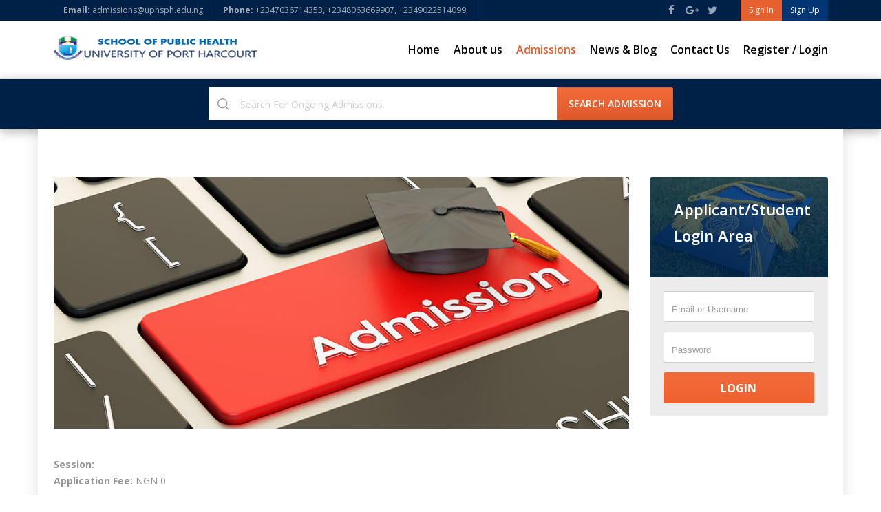

--- FILE ---
content_type: text/html; charset=UTF-8
request_url: https://admissions.uphsph.edu.ng/admission-details.php?id=NA==
body_size: 5186
content:
<!DOCTYPE html>
<html lang="en">


<head>
    <meta charset="utf-8">
<meta http-equiv="X-UA-Compatible" content="IE=edge">
<meta charset="UTF-8">
<meta name="viewport" content="width=device-width, initial-scale=1, shrink-to-fit=no">
<meta name="description" content="Student Admission Portal for university,college,school,online education,tution center,distance education,computer education">
<meta name="author" content="SAMZY-TECH SOLUTIONS | SPEEDLINK HI-TECH SOLUTIONS">
<meta name="keywords" content="schools, automation, LMS, admissions">

    
    <!--favicon-->
    <!-- FAV ICON(BROWSER TAB ICON) -->
<link rel="icon" href="assets/images/favicon.png" type="image/png" />
<!-- GOOGLE FONT -->
<link href="https://fonts.googleapis.com/css?family=Open+Sans:300,400,600,700%7CJosefin+Sans:600,700" rel="stylesheet">
<!-- FONTAWESOME ICONS -->
<link rel="stylesheet" href="assets/css/font-awesome.min.css">
<!-- ALL CSS FILES -->
<link href="assets/css/materialize.css" rel="stylesheet">
<link href="assets/css/bootstrap.css" rel="stylesheet" />
<link href="assets/css/style.css" rel="stylesheet" />
<!-- RESPONSIVE.CSS ONLY FOR MOBILE AND TABLET VIEWS -->
<link href="assets/css/style-mob.css" rel="stylesheet" />
<link rel="stylesheet" href="assets/plugins/sweetalert2-theme-bootstrap-4/bootstrap-4.min.css" type="text/css" />
<link rel="stylesheet" href="//cdnjs.cloudflare.com/ajax/libs/jquery-confirm/3.3.2/jquery-confirm.min.css">
<!-- HTML5 Shim and Respond.js IE8 support of HTML5 elements and media queries -->
<!-- WARNING: Respond.js doesn't work if you view the page via file:// -->
<!--[if lt IE 9]>
<script src="js/html5shiv.js"></script>
<script src="js/respond.min.js"></script>
<![endif]-->     
    <title>Admissions Details | University of Port Harcourt School of Public Health (SPH-UNIPORT)</title>
</head>

<body>

    <!-- HEADER -->
     <!-- MOBILE MENU -->
    <section>
        <div class="ed-mob-menu">
            <div class="ed-mob-menu-con">
                <div class="ed-mm-left">
                    <div class="wed-logo">
                        <a href="index.php"><img src="assets/images/logo.png" alt="" />
                        </a>
                    </div>
                </div>
                <div class="ed-mm-right">
                    <div class="ed-mm-menu">
                        <a href="#!" class="ed-micon"><i class="fa fa-bars"></i></a>
                        <div class="ed-mm-inn">
                            <a href="#!" class="ed-mi-close"><i class="fa fa-times"></i></a>
                            <!-- <h4>Menu</h4> -->
<ul>
    <li><a class="" href="index.php"><h4>Home</h4></a></li>
    <li><a class="" href="about.php"><h4>About us</h4></a></li>
    <li><a class="active" href="admissions.php"><h4>Admissions</h4></a></li>
    <li><a class="" href="blog.php"><h4>News & Blog</h4></a></li>
    <li><a class="" href="contact-us.php"><h4>Contact Us</h4></a></li>


     
    <li><a href="#!" data-toggle="modal" data-target="#modal1"><h4>Sign In</h4></a></li>
    <li><a href="#!" data-toggle="modal" data-target="#modal2"><h4>Register</h4></a></li>

        

</ul>
                           
                        </div>
                    </div>
                </div>
            </div>
        </div>
    </section>

    <!--HEADER SECTION-->
    <section>
        <!-- TOP BAR -->
        <div class="ed-top">
            <div class="container">
                <div class="row">
                    <div class="col-md-12">
                        <div class="ed-com-t1-left">
                            <ul>
                                <li><a href="contact-us.php"><b>Email:</b> admissions@uphsph.edu.ng</a>
                                </li>
                                <li><a href="contact-us.php"><b>Phone:</b> +2347036714353, +2348063669907, +2349022514099;</a>
                                </li>
                            </ul>
                        </div>
                        <div class="ed-com-t1-right">
                            <ul>
                                
                                <li><a href="#!" data-toggle="modal" data-target="#modal1">Sign In</a>
                                </li>
                                <li><a href="#!" data-toggle="modal" data-target="#modal2">Sign Up</a>
                                </li>

                                
                            </ul>
                        </div>
                        <div class="ed-com-t1-social">
                            <ul>
                                <li><a href="#"><i class="fa fa-facebook" aria-hidden="true"></i></a>
                                </li>
                                <li><a href="#"><i class="fa fa-google-plus" aria-hidden="true"></i></a>
                                </li>
                                <li><a href="#"><i class="fa fa-twitter" aria-hidden="true"></i></a>
                                </li>
                            </ul>
                        </div>
                    </div>
                </div>
            </div>
        </div>

        <!-- LOGO AND MENU SECTION -->
        <div class="top-logo" data-spy="affix" data-offset-top="250">
            <div class="container">
                <div class="row">
                    <div class="col-md-12">
                        <div class="wed-logo">
                            <a href="index.php"><img src="assets/images/logo.png" alt="" />
                            </a>
                        </div>
                        <div class="main-menu">
<ul>
    <li><a class="" href="index.php">Home</a></li>
    <li><a class="" href="about.php">About us</a></li>
    <li><a class="active" href="admissions.php">Admissions</a></li>
    <li><a class="" href="blog.php">News & Blog</a></li>
    <li><a class="" href="contact-us.php">Contact Us</a></li>


     <li><a class="" href="account">Register / Login</a></li>

</ul>
                        </div>
                    </div>
                    <div class="all-drop-down-menu">

                    </div>

                </div>
            </div>
        </div>
        <div class="search-top">
            <div class="container">
                <div class="row">
                    <div class="col-md-12">
                        <div class="search-form">
                            <form>
                                <div class="sf-type">
                                    <div class="sf-input">
                                        <input type="text" id="sf-box" placeholder="Search for ongoing admissions.">
                                    </div>
                                    <div class="sf-list">
                                        <ul>
                                            
                                            <li><a href="admission-details.php?id=OQ==">

                                                2025/2026 Admission into Graduate Programmes                                                     
                                                </a></li>
                                            
                                            
                                        </ul>
                                    </div>
                                </div>
                                <div class="sf-submit">
                                    <input type="submit" value="Search Admission">
                                </div>
                            </form>
                        </div>
                    </div>
                </div>
            </div>
        </div>
    </section>
    <!--END HEADER SECTION-->
    <!--SECTION START-->
    <section>
        <div class="container com-sp pad-bot-70 pg-inn">
            <div class="row">
                <div class="cor">

                                       
                    <div class="col-md-9">
                        <div class="cor-mid-img">
                            <img src="uploads/admissions/default.jpg" alt="">
                        </div>
                        <div class="cor-con-mid">
                            <div class="cor-p1">
                                <h2></h2>
                                <span><b>Session:</b> </span> <br>
                                <span><b>Application Fee:</b> NGN 0</span>
                                <div class="share-btn">

                                        
                                    <ul>
                                        <li><a target="_blank" href="https://www.facebook.com/sharer/sharer.php?u=https%3A%2F%2Fadmissions.uphsph.edu.ng%2Fadmission-details.php%3Fid%3DNA%3D%3D&t="><i class="fa fa-facebook fb1"></i> Share On Facebook</a>
                                        </li>
                                        <li><a target="_blank" href="https://twitter.com/share?text=&url=https://admissions.uphsph.edu.ng/admission-details.php?id=NA=="><i class="fa fa-twitter tw1"></i> Share On Twitter</a>
                                        </li>

                                        <li><a target="_blank" href="https://www.linkedin.com/shareArticle?mini=true&url=https%3A%2F%2Fadmissions.uphsph.edu.ng%2Fadmission-details.php%3Fid%3DNA%3D%3D&t="><i class="fa fa-linkedin lnk1"></i> Share On LinkedIn</a>
                                        </li>

                                        <li><a target="_blank" href="whatsapp://send?text= - https://admissions.uphsph.edu.ng/admission-details.php?id=NA=="><i class="fa fa-whatsapp wht1"></i> Share On WhatsApp</a>
                                        </li>
                                    </ul>
                                </div>
                            </div>
                            <div class="cor-p4">
                                <h3>Admission Details:</h3>
                                
                                 
                            </div>
                           
                            
                            <div class="col-md-12"><a href="admissions-apply.php?application=" class="waves-effect waves-light light-btn">Click here to Apply</a></div>
                        </div>
                    </div>


                    
                    <div class="col-md-3">
                        <div class="cor-side-com">
                            <div class="ho-ev-latest ho-ev-latest-bg-3">
                                <div class="ho-lat-ev">
                                    <h4>Applicant/Student</h4>
                                    <h4>Login Area</h4>
                                    <!-- <p>Student area velit convallis venenatis lacus quis, efficitur lectus.</p> -->
                                </div>
                            </div>
                            <div class="ho-st-login">
                                <div class="col s12">
                                    <form class="col s12" id="signinForm">
                                        <div class="row">
                                            <div class="input-field col s12">
                                                <input type="text" class="validate" id="signinEmail" name="email" required>
                                                <label>Email or Username</label>
                                            </div>
                                        </div>
                                        <div class="row">
                                            <div class="input-field col s12">
                                                <input type="password" class="validate" id="signinPassword" name="password" required>
                                                <label>Password</label>
                                            </div>
                                        </div>
                                        <div class="row">
                                            <div class="input-field col s12">
                                                <input type="submit" value="Login" class="waves-effect waves-light light-btn submit-button">
                                            </div>
                                        </div>
                                    </form>
                                </div>
                            </div>
                        </div>
                        <!-- <div class="cor-side-com">
                            <div class="ho-ev-latest ho-ev-latest-bg-2">
                                <div class="ho-lat-ev">
                                    <a href="#">
                                        <h4>Job Vacants</h4>
                                        <p>Nulla at velit convallis, venenatis lacus quis, efficitur lectus.</p>
                                    </a>
                                </div>
                            </div>
                            <div class="ho-ev-latest in-ev-latest-bg-1">
                                <div class="ho-lat-ev">
                                    <a href="#">
                                        <h4>Job Vacants</h4>
                                        <p>Nulla at velit convallis, venenatis lacus quis, efficitur lectus.</p>
                                    </a>
                                </div>
                            </div>
                            <div class="ho-ev-latest in-ev-latest-bg-1">
                                <div class="ho-lat-ev">
                                    <a href="#">
                                        <h4>Job Vacants</h4>
                                        <p>Nulla at velit convallis, venenatis lacus quis, efficitur lectus.</p>
                                    </a>
                                </div>
                            </div>
                        </div> -->
                    </div>

                    
                </div>
            </div>
        </div>
    </section>
    <!--SECTION END-->


    <!-- FOOTER COURSE BOOKING -->
    <!-- <section>
        <div class="full-bot-book">
            <div class="container">
                <div class="row">
                    <div class="bot-book">
                        <div class="col-md-2 bb-img">
                            <img src="assets/images/3.png" alt="">
                        </div>
                        <div class="col-md-7 bb-text">
                            <h4>therefore always free from repetition</h4>
                            <p>There are many variations of passages of Lorem Ipsum available, but the majority have suffered alteration in some form, by injected humour</p>
                        </div>
                        <div class="col-md-3 bb-link">
                            <a href="course-details.html">Book This Course</a>
                        </div>
                    </div>
                </div>
            </div>
        </div>
    </section> -->

    <!-- FOOTER -->
    <section class="wed-hom-footer">
        <div class="container">
            <!--<div class="row">
                <div class="col-md-12">
                <h4>About Wedding Planner</h4>
                <p>There are many variations of passages of Lorem Ipsum available, but the majority have suffered alteration in some form, by injected humour, or randomised words which don't look even slightly believable. If you are going to use a passage of Lorem Ipsum</p>
                <p>more-or-less normal distribution of letters, as opposed to using 'Content here, content here', making it look like readable English. Many desktop publishing packages and web page editors now use Lorem Ipsum as their default model text</p>
                <p>Contrary to popular belief, Lorem Ipsum is not simply random text. It has roots in a piece of classical Latin literature from 45 BC, making it over 2000 years old.</p>
                <p></p>
              </div>
              </div>-->
            <!-- <div class="row wed-foot-link">
                <div class="col-md-4 foot-tc-mar-t-o">
                    <h4>Top Courses</h4>
                    <ul>
                        <li><a href="course-details.html">Accounting/Finance</a></li>
                        <li><a href="course-details.html">civil engineering</a></li>
                        <li><a href="course-details.html">Art/Design</a></li>
                        <li><a href="course-details.html">Marine Engineering</a></li>
                        <li><a href="course-details.html">Business Management</a></li>
                        <li><a href="course-details.html">Journalism/Writing</a></li>
                        <li><a href="course-details.html">Physical Education</a></li>
                        <li><a href="course-details.html">Political Science</a></li>
                    </ul>
                </div>
                <div class="col-md-4">
                    <h4>New Courses</h4>
                    <ul>
                        <li><a href="course-details.html">Sciences</a></li>
                        <li><a href="course-details.html">Statistics</a></li>
                        <li><a href="course-details.html">Web Design/Development</a></li>
                        <li><a href="course-details.html">SEO</a></li>
                        <li><a href="course-details.html">Google Business</a></li>
                        <li><a href="course-details.html">Graphics Design</a></li>
                        <li><a href="course-details.html">Networking Courses</a></li>
                        <li><a href="course-details.html">Information technology</a></li>
                    </ul>
                </div>
                <div class="col-md-4">
                    <h4>HELP & SUPPORT</h4>
                    <ul>
                        <li><a href="#">24x7 Live help</a>
                        </li>
                        <li><a href="#">Contact us</a>
                        </li>
                        <li><a href="#">Feedback</a>
                        </li>
                        <li><a href="#">FAQs</a>
                        </li>
                        <li><a href="#">Safety Tips</a>
                        </li>
                    </ul>
                </div>
            </div> -->
            <div class="row wed-foot-link-1">
                <div class="col-md-4 foot-tc-mar-t-o">
                    <h4>Get In Touch</h4>
                    <p><b>Address:</b> School of Public Health,  Opposite Fine Arts & Design Department, By Uniport Bottling Water Company,  Abuja Campus,  University of Port Harcourt. Choba. Port Harcourt</p>
                    <p><b>Phone:</b> <a href="#!">+2347036714353, +2348063669907, +2349022514099;</a></p>
                    <p><b>Email:</b> <a href="#!">admissions@uphsph.edu.ng</a></p>
                </div>
                <div class="col-md-4">
                    <h4>DOWNLOAD OUR FREE MOBILE APPS</h4>
                    <ul>
                        <li><a href="#"><span class="sprite sprite-android"></span></a>
                        </li>
                        <li><a href="#"><span class="sprite sprite-ios"></span></a>
                        </li>
                    </ul>
                </div>
                <div class="col-md-4">
                    <h4>SOCIAL MEDIA</h4>
                    <ul>
                        <li><a href="#"><i class="fa fa-facebook" aria-hidden="true"></i></a>
                        </li>
                        <li><a href="#"><i class="fa fa-twitter" aria-hidden="true"></i></a>
                        </li>
                        <li><a href="#"><i class="fa fa-google-plus" aria-hidden="true"></i></a>
                        </li>
                        <li><a href="#"><i class="fa fa-youtube" aria-hidden="true"></i></a>
                        </li>
                        <li><a href="#"><i class="fa fa-whatsapp" aria-hidden="true"></i></a>
                        </li>
                    </ul>
                </div>
            </div>
        </div>
    </section>

    <!-- COPY RIGHTS -->
    <section class="wed-rights">
        <div class="container">
            <div class="row">
                  &nbsp;
                <div class="copy-right">
                   <p class="text-white">&copy; University of Port Harcourt School of Public Health (SPH-UNIPORT) 2026.  | SAMZY-TECH SOLUTIONS | SPEEDLINK HI-TECH SOLUTIONS</p>
                </div>
                  &nbsp;
            </div>
        </div>

    </section>



    <!--SECTION LOGIN, REGISTER AND FORGOT PASSWORD-->
    <section>
        <!-- LOGIN SECTION -->
        <div id="modal1" class="modal fade" role="dialog">
            <div class="log-in-pop">
                <div class="log-in-pop-left">
                    <h1>Hello...</h1>
                    <p>Don't have an account? Create your account. It's take less then a minutes</p>
                    <h4>Login with social media</h4>
                    <ul>
                        <li><a href="#"><i class="fa fa-facebook"></i> Facebook</a>
                        </li>
                        <li><a href="#"><i class="fa fa-google"></i> Google+</a>
                        </li>
                        <li><a href="#"><i class="fa fa-twitter"></i> Twitter</a>
                        </li>
                    </ul>
                </div>
                <div class="log-in-pop-right">
                    <a href="#" class="pop-close" data-dismiss="modal"><img src="assets/images/cancel.png" alt="" />
                    </a>
                    <h4>Login</h4>
                    <p>Don't have an account? Create your account. It's take less then a minutes</p>
                    <form class="s12" id="signinForm">
                        <div style="padding-bottom: 1px !important;">
                            <div class="s12 log-ch-bx">
                                <p>
                                    <input type="radio" checked value="student" name="user_type" id="student_option1" />
                                    <label for="student_option1">I am Student</label>

                                    &nbsp; 
                                    &nbsp; 
                                    &nbsp; 

                                    <input type="radio" value="admin" name="user_type" id="admin_option2" />
                                    <label for="admin_option2">I am a Staff</label>
                                </p>
                            </div>
                        </div>

                        <div>
                            <div class="input-field s12">
                                <input type="text" data-ng-model="name" id="signinEmail" name="email" required class="validate">
                                <label>Email or Username</label>
                            </div>
                        </div>

                        <div>
                            <div class="input-field s12">
                                <input type="password" id="signinPassword" name="password" required class="validate">
                                <label>Password</label>
                            </div>
                        </div>
                        <div>
                            <div class="s12 log-ch-bx">
                                <p>
                                    <input type="checkbox" id="test5" />
                                    <label for="test5">Remember me</label>
                                </p>
                            </div>
                        </div>
                        <div>
                            <div class="input-field s4">
                                <input type="submit" value="Login" class="waves-effect waves-light log-in-btn submit-button"> </div>
                        </div>
                        <div>
                            <div class="input-field s12"> <a href="#" data-dismiss="modal" data-toggle="modal" data-target="#modal3">Forgot password</a> | <a href="#" data-dismiss="modal" data-toggle="modal" data-target="#modal2">Create a new account</a> </div>
                        </div>
                    </form>
                </div>
            </div>
        </div>
        <!-- REGISTER SECTION -->
        <div id="modal2" class="modal fade" role="dialog">
            <div class="log-in-pop">
                <div class="log-in-pop-left">
                    <h1>Hello...</h1>
                    <p>Don't have an account? Create your account. It's take less then a minutes</p>
                    <h4>Login with social media</h4>
                    <ul>
                        <li><a href="#"><i class="fa fa-facebook"></i> Facebook</a>
                        </li>
                        <li><a href="#"><i class="fa fa-google"></i> Google+</a>
                        </li>
                        <li><a href="#"><i class="fa fa-twitter"></i> Twitter</a>
                        </li>
                    </ul>
                </div>
                <div class="log-in-pop-right">
                    <a href="#" class="pop-close" data-dismiss="modal"><img src="assets/images/cancel.png" alt="" />
                    </a>
                    <h4>Create an Account</h4>
                    <p>Don't have an account? Create your account.</p>
                    <form class="s12" id="signupForm" data-url='api/v1/student_signup' data-photo-tag='false'>

                    <div class="row">
                        <div class="col-md-6">
                            <div class="input-field s12">
                                <input type="text" data-ng-model="name1" name="username" required class="validate">
                                <label>User name</label>
                            </div>
                        </div>
                         <div class="col-md-6">
                            <div class="input-field s12">
                                <input type="text" data-ng-model="firstname" name="firstname" required class="validate">
                                <label>First name</label>
                            </div>
                        </div>
                        <div class="col-md-6">
                            <div class="input-field s12">
                                <input type="text" data-ng-model="middlename" name="middlename" >
                                <label>Middle name</label>
                            </div>
                        </div>
                        <div class="col-md-6">
                            <div class="input-field s12">
                                <input type="text" data-ng-model="surname" name="surname" required class="validate">
                                <label>Surname</label>
                            </div>
                        </div>
                        <div class="col-md-6">
                            <div class="input-field s12">
                                <input type="email" class="validate" name="email" required>
                                <label>Email Address</label>
                            </div>
                        </div>
                        <div class="col-md-6">
                            <div class="input-field s12">
                                <input type="text" class="validate" name="phoneno" required>
                                <label>Phone Number</label>
                            </div>
                        </div>

                         <!-- HoneyPot -->
                        <input id="website" type="hidden" name="homepage">
                    </div>

                    <div class="row">

                        <div class="col-md-6">
                            <div class="input-field s12">
                                <input type="password" id="password" class="validate" name="password" required>
                                <label>Password</label>
                            </div>
                        </div>
                        <div class="col-md-6">
                            <div class="input-field s12">
                                <input type="password" id="confirm_password" class="validate" name="confirm_password" required>
                                <label>Confirm password</label>
                            </div>
                        </div>
                    </div>

                        <div>
                            <div class="input-field s4">
                                
                                <input type="submit" value="Register" class="waves-effect waves-light log-in-btn reg-user-button"> </div>
                        </div>
                        <div>
                            <div class="input-field s12"> <a href="#" data-dismiss="modal" data-toggle="modal" data-target="#modal1">Already a student? Login</a> </div>
                        </div>
                    </form>
                </div>
            </div>
        </div>
        <!-- FORGOT SECTION -->
        <div id="modal3" class="modal fade" role="dialog">
            <div class="log-in-pop">
                <div class="log-in-pop-left">
                    <h1>Hello... </h1>
                    <p>Don't have an account? Create your account. It's take less then a minutes</p>
                    <h4>Login with social media</h4>
                    <ul>
                        <li><a href="#"><i class="fa fa-facebook"></i> Facebook</a>
                        </li>
                        <li><a href="#"><i class="fa fa-google"></i> Google+</a>
                        </li>
                        <li><a href="#"><i class="fa fa-twitter"></i> Twitter</a>
                        </li>
                    </ul>
                </div>
                <div class="log-in-pop-right">
                    <a href="#" class="pop-close" data-dismiss="modal"><img src="assets/images/cancel.png" alt="" />
                    </a>
                    <h4>Forgot password</h4>
                    <p>Don't have an account? Create your account. It's take less then a minutes</p>
                    <form class="s12" id="forgotPassword">

                        <div style="padding-bottom: 1px !important;">
                            <div class="s12 log-ch-bx">
                                <p>
                                    <input type="radio" checked value="student" name="user_type" id="student_option" />
                                    <label for="student_option">I am Student</label>

                                    &nbsp; 
                                    &nbsp; 
                                    &nbsp; 

                                    <input type="radio" value="admin" name="user_type" id="admin_option" />
                                    <label for="admin_option">I am a Staff</label>
                                </p>
                            </div>
                        </div>

                        <div>
                            <div class="input-field s12">
                                <input type="email" data-ng-model="name3" id="recoveryEmail" name="email" required class="validate">
                                <label>Email</label>
                            </div>
                        </div>
                        <div>
                            <div class="input-field s4">
                                <input type="submit" value="Request New Password" class="waves-effect waves-light log-in-btn submit-button"> 
                            </div>
                        </div>
                        <div>
                            <div class="input-field s12"> <a href="#" data-dismiss="modal" data-toggle="modal" data-target="#modal1">Already a student? Login</a> | <a href="#" data-dismiss="modal" data-toggle="modal" data-target="#modal2">Create a new account</a> </div>
                        </div>
                    </form>
                </div>
            </div>
        </div>
    </section>

    <!-- SOCIAL MEDIA SHARE -->
   <!--  <section>
        <div class="icon-float">
            <ul>
                <li><a href="#" class="sh">1k <br> Share</a> </li>
                <li><a href="#" class="fb1"><i class="fa fa-facebook" aria-hidden="true"></i></a> </li>
                <li><a href="#" class="gp1"><i class="fa fa-google-plus" aria-hidden="true"></i></a> </li>
                <li><a href="#" class="tw1"><i class="fa fa-twitter" aria-hidden="true"></i></a> </li>
                <li><a href="#" class="li1"><i class="fa fa-linkedin" aria-hidden="true"></i></a> </li>
                <li><a href="#" class="wa1"><i class="fa fa-whatsapp" aria-hidden="true"></i></a> </li>
                <li><a href="#" class="sh1"><i class="fa fa-envelope-o" aria-hidden="true"></i></a> </li>
            </ul>
        </div>
    </section> -->

     <!--Import jQuery before materialize.js-->

<script type="text/javascript" src="assets/plugins/sweetalert2/sweetalert2.min.js"></script>
<script src="assets/js/main.min.js"></script>
<script src="assets/js/bootstrap.min.js"></script>
<script src="assets/js/materialize.min.js"></script>
<script src="assets/js/custom.js"></script>
<script src="assets/js/samzytech.js?v=2"></script>
<script src="//cdnjs.cloudflare.com/ajax/libs/jquery-confirm/3.3.2/jquery-confirm.min.js"></script>



</body>


</html>

--- FILE ---
content_type: text/css
request_url: https://admissions.uphsph.edu.ng/assets/css/bootstrap.css
body_size: 19943
content:
/*-----------------------------------------
 [framework STYLE SHEET]
 * Project: Education Master HTML Template
 * Version: v1.0
 * Copyright 2017-2020 rn53themes
 * Last Changes: 10 jan 2018
 * Author: RN53 Themes
 * Email:      rn53themes@gmail.com
 * Website:    http://www.rn53themes.net 
 -----------------------------------------------*/
html {
     font-family: sans-serif;
     -webkit-text-size-adjust: 100%;
     -ms-text-size-adjust: 100%;
}
 body {
     margin: 0;
}
 article, aside, details, figcaption, figure, footer, header, hgroup, main, menu, nav, section, summary {
     display: block;
}
 audio, canvas, progress, video {
     display: inline-block;
     vertical-align: baseline;
}
 audio:not([controls]) {
     display: none;
     height: 0;
}
 [hidden], template {
     display: none;
}
 a {
     background-color: transparent;
}
 a:active, a:hover {
     outline: 0;
}
 abbr[title] {
     border-bottom: 1px dotted;
}
 b, strong {
     font-weight: bold;
}
 dfn {
     font-style: italic;
}
 h1 {
     margin: .67em 0;
     font-size: 2em;
}
 mark {
     color: #000;
     background: #ff0;
}
 small {
     font-size: 80%;
}
 sub, sup {
     position: relative;
     font-size: 75%;
     line-height: 0;
     vertical-align: baseline;
}
 sup {
     top: -.5em;
}
 sub {
     bottom: -.25em;
}
 img {
     border: 0;
}
 svg:not(:root) {
     overflow: hidden;
}
 figure {
     margin: 1em 40px;
}
 hr {
     height: 0;
     -webkit-box-sizing: content-box;
     -moz-box-sizing: content-box;
     box-sizing: content-box;
}
 pre {
     overflow: auto;
}
 code, kbd, pre, samp {
     font-family: monospace, monospace;
     font-size: 1em;
}
 button, input, optgroup, select, textarea {
     margin: 0;
     font: inherit;
     color: inherit;
}
 button {
     overflow: visible;
}
 button, select {
     text-transform: none;
}
 button, html input[type="button"], input[type="reset"], input[type="submit"] {
     -webkit-appearance: button;
     cursor: pointer;
}
 button[disabled], html input[disabled] {
     cursor: default;
}
 button::-moz-focus-inner, input::-moz-focus-inner {
     padding: 0;
     border: 0;
}
 input {
     line-height: normal;
}
 input[type="checkbox"], input[type="radio"] {
     -webkit-box-sizing: border-box;
     -moz-box-sizing: border-box;
     box-sizing: border-box;
     padding: 0;
}
 input[type="number"]::-webkit-inner-spin-button, input[type="number"]::-webkit-outer-spin-button {
     height: auto;
}
 input[type="search"] {
     -webkit-box-sizing: content-box;
     -moz-box-sizing: content-box;
     box-sizing: content-box;
     -webkit-appearance: textfield;
}
 input[type="search"]::-webkit-search-cancel-button, input[type="search"]::-webkit-search-decoration {
     -webkit-appearance: none;
}
 fieldset {
     padding: .35em .625em .75em;
     margin: 0 2px;
     border: 1px solid #c0c0c0;
}
 legend {
     padding: 0;
     border: 0;
}
 textarea {
     overflow: auto;
}
 optgroup {
     font-weight: bold;
}
 table {
     border-spacing: 0;
     border-collapse: collapse;
}
 td, th {
     padding: 0;
}
/*! Source: https://github.com/h5bp/html5-boilerplate/blob/master/src/css/main.css */
 @media print {
     *, *:before, *:after {
         color: #000 !important;
         text-shadow: none !important;
         background: transparent !important;
         -webkit-box-shadow: none !important;
         box-shadow: none !important;
    }
     a, a:visited {
         text-decoration: underline;
    }
     a[href]:after {
         content: " (" attr(href) ")";
    }
     abbr[title]:after {
         content: " (" attr(title) ")";
    }
     a[href^="#"]:after, a[href^="javascript:"]:after {
         content: "";
    }
     pre, blockquote {
         border: 1px solid #999;
         page-break-inside: avoid;
    }
     thead {
         display: table-header-group;
    }
     tr, img {
         page-break-inside: avoid;
    }
     img {
         max-width: 100% !important;
    }
     p, h2, h3 {
         orphans: 3;
         widows: 3;
    }
     h2, h3 {
         page-break-after: avoid;
    }
     .navbar {
         display: none;
    }
     .btn > .caret, .dropup > .btn > .caret {
         border-top-color: #000 !important;
    }
     .label {
         border: 1px solid #000;
    }
     .table {
         border-collapse: collapse !important;
    }
     .table td, .table th {
         background-color: #fff !important;
    }
     .table-bordered th, .table-bordered td {
         border: 1px solid #ddd !important;
    }
}
 @font-face {
     font-family: 'Glyphicons Halflings';
     src: url('../fonts/glyphicons-halflings-regular.html');
     src: url('../fonts/glyphicons-halflings-regulard41d.html?#iefix') format('embedded-opentype'), url('../fonts/glyphicons-halflings-regular-2.html') format('woff2'), url('../fonts/glyphicons-halflings-regular-3.html') format('woff'), url('../fonts/glyphicons-halflings-regular-4.html') format('truetype'), url('../fonts/glyphicons-halflings-regular-5.html#glyphicons_halflingsregular') format('svg');
}
 .glyphicon {
     position: relative;
     top: 1px;
     display: inline-block;
     font-family: 'Glyphicons Halflings';
     font-style: normal;
     font-weight: normal;
     line-height: 1;
     -webkit-font-smoothing: antialiased;
     -moz-osx-font-smoothing: grayscale;
}
 .glyphicon-asterisk:before {
     content: "\002a";
}
 .glyphicon-plus:before {
     content: "\002b";
}
 .glyphicon-euro:before, .glyphicon-eur:before {
     content: "\20ac";
}
 .glyphicon-minus:before {
     content: "\2212";
}
 .glyphicon-cloud:before {
     content: "\2601";
}
 .glyphicon-envelope:before {
     content: "\2709";
}
 .glyphicon-pencil:before {
     content: "\270f";
}
 .glyphicon-glass:before {
     content: "\e001";
}
 .glyphicon-music:before {
     content: "\e002";
}
 .glyphicon-search:before {
     content: "\e003";
}
 .glyphicon-heart:before {
     content: "\e005";
}
 .glyphicon-star:before {
     content: "\e006";
}
 .glyphicon-star-empty:before {
     content: "\e007";
}
 .glyphicon-user:before {
     content: "\e008";
}
 .glyphicon-film:before {
     content: "\e009";
}
 .glyphicon-th-large:before {
     content: "\e010";
}
 .glyphicon-th:before {
     content: "\e011";
}
 .glyphicon-th-list:before {
     content: "\e012";
}
 .glyphicon-ok:before {
     content: "\e013";
}
 .glyphicon-remove:before {
     content: "\e014";
}
 .glyphicon-zoom-in:before {
     content: "\e015";
}
 .glyphicon-zoom-out:before {
     content: "\e016";
}
 .glyphicon-off:before {
     content: "\e017";
}
 .glyphicon-signal:before {
     content: "\e018";
}
 .glyphicon-cog:before {
     content: "\e019";
}
 .glyphicon-trash:before {
     content: "\e020";
}
 .glyphicon-home:before {
     content: "\e021";
}
 .glyphicon-file:before {
     content: "\e022";
}
 .glyphicon-time:before {
     content: "\e023";
}
 .glyphicon-road:before {
     content: "\e024";
}
 .glyphicon-download-alt:before {
     content: "\e025";
}
 .glyphicon-download:before {
     content: "\e026";
}
 .glyphicon-upload:before {
     content: "\e027";
}
 .glyphicon-inbox:before {
     content: "\e028";
}
 .glyphicon-play-circle:before {
     content: "\e029";
}
 .glyphicon-repeat:before {
     content: "\e030";
}
 .glyphicon-refresh:before {
     content: "\e031";
}
 .glyphicon-list-alt:before {
     content: "\e032";
}
 .glyphicon-lock:before {
     content: "\e033";
}
 .glyphicon-flag:before {
     content: "\e034";
}
 .glyphicon-headphones:before {
     content: "\e035";
}
 .glyphicon-volume-off:before {
     content: "\e036";
}
 .glyphicon-volume-down:before {
     content: "\e037";
}
 .glyphicon-volume-up:before {
     content: "\e038";
}
 .glyphicon-qrcode:before {
     content: "\e039";
}
 .glyphicon-barcode:before {
     content: "\e040";
}
 .glyphicon-tag:before {
     content: "\e041";
}
 .glyphicon-tags:before {
     content: "\e042";
}
 .glyphicon-book:before {
     content: "\e043";
}
 .glyphicon-bookmark:before {
     content: "\e044";
}
 .glyphicon-print:before {
     content: "\e045";
}
 .glyphicon-camera:before {
     content: "\e046";
}
 .glyphicon-font:before {
     content: "\e047";
}
 .glyphicon-bold:before {
     content: "\e048";
}
 .glyphicon-italic:before {
     content: "\e049";
}
 .glyphicon-text-height:before {
     content: "\e050";
}
 .glyphicon-text-width:before {
     content: "\e051";
}
 .glyphicon-align-left:before {
     content: "\e052";
}
 .glyphicon-align-center:before {
     content: "\e053";
}
 .glyphicon-align-right:before {
     content: "\e054";
}
 .glyphicon-align-justify:before {
     content: "\e055";
}
 .glyphicon-list:before {
     content: "\e056";
}
 .glyphicon-indent-left:before {
     content: "\e057";
}
 .glyphicon-indent-right:before {
     content: "\e058";
}
 .glyphicon-facetime-video:before {
     content: "\e059";
}
 .glyphicon-picture:before {
     content: "\e060";
}
 .glyphicon-map-marker:before {
     content: "\e062";
}
 .glyphicon-adjust:before {
     content: "\e063";
}
 .glyphicon-tint:before {
     content: "\e064";
}
 .glyphicon-edit:before {
     content: "\e065";
}
 .glyphicon-share:before {
     content: "\e066";
}
 .glyphicon-check:before {
     content: "\e067";
}
 .glyphicon-move:before {
     content: "\e068";
}
 .glyphicon-step-backward:before {
     content: "\e069";
}
 .glyphicon-fast-backward:before {
     content: "\e070";
}
 .glyphicon-backward:before {
     content: "\e071";
}
 .glyphicon-play:before {
     content: "\e072";
}
 .glyphicon-pause:before {
     content: "\e073";
}
 .glyphicon-stop:before {
     content: "\e074";
}
 .glyphicon-forward:before {
     content: "\e075";
}
 .glyphicon-fast-forward:before {
     content: "\e076";
}
 .glyphicon-step-forward:before {
     content: "\e077";
}
 .glyphicon-eject:before {
     content: "\e078";
}
 .glyphicon-chevron-left:before {
     content: "\e079";
}
 .glyphicon-chevron-right:before {
     content: "\e080";
}
 .glyphicon-plus-sign:before {
     content: "\e081";
}
 .glyphicon-minus-sign:before {
     content: "\e082";
}
 .glyphicon-remove-sign:before {
     content: "\e083";
}
 .glyphicon-ok-sign:before {
     content: "\e084";
}
 .glyphicon-question-sign:before {
     content: "\e085";
}
 .glyphicon-info-sign:before {
     content: "\e086";
}
 .glyphicon-screenshot:before {
     content: "\e087";
}
 .glyphicon-remove-circle:before {
     content: "\e088";
}
 .glyphicon-ok-circle:before {
     content: "\e089";
}
 .glyphicon-ban-circle:before {
     content: "\e090";
}
 .glyphicon-arrow-left:before {
     content: "\e091";
}
 .glyphicon-arrow-right:before {
     content: "\e092";
}
 .glyphicon-arrow-up:before {
     content: "\e093";
}
 .glyphicon-arrow-down:before {
     content: "\e094";
}
 .glyphicon-share-alt:before {
     content: "\e095";
}
 .glyphicon-resize-full:before {
     content: "\e096";
}
 .glyphicon-resize-small:before {
     content: "\e097";
}
 .glyphicon-exclamation-sign:before {
     content: "\e101";
}
 .glyphicon-gift:before {
     content: "\e102";
}
 .glyphicon-leaf:before {
     content: "\e103";
}
 .glyphicon-fire:before {
     content: "\e104";
}
 .glyphicon-eye-open:before {
     content: "\e105";
}
 .glyphicon-eye-close:before {
     content: "\e106";
}
 .glyphicon-warning-sign:before {
     content: "\e107";
}
 .glyphicon-plane:before {
     content: "\e108";
}
 .glyphicon-calendar:before {
     content: "\e109";
}
 .glyphicon-random:before {
     content: "\e110";
}
 .glyphicon-comment:before {
     content: "\e111";
}
 .glyphicon-magnet:before {
     content: "\e112";
}
 .glyphicon-chevron-up:before {
     content: "\e113";
}
 .glyphicon-chevron-down:before {
     content: "\e114";
}
 .glyphicon-retweet:before {
     content: "\e115";
}
 .glyphicon-shopping-cart:before {
     content: "\e116";
}
 .glyphicon-folder-close:before {
     content: "\e117";
}
 .glyphicon-folder-open:before {
     content: "\e118";
}
 .glyphicon-resize-vertical:before {
     content: "\e119";
}
 .glyphicon-resize-horizontal:before {
     content: "\e120";
}
 .glyphicon-hdd:before {
     content: "\e121";
}
 .glyphicon-bullhorn:before {
     content: "\e122";
}
 .glyphicon-bell:before {
     content: "\e123";
}
 .glyphicon-certificate:before {
     content: "\e124";
}
 .glyphicon-thumbs-up:before {
     content: "\e125";
}
 .glyphicon-thumbs-down:before {
     content: "\e126";
}
 .glyphicon-hand-right:before {
     content: "\e127";
}
 .glyphicon-hand-left:before {
     content: "\e128";
}
 .glyphicon-hand-up:before {
     content: "\e129";
}
 .glyphicon-hand-down:before {
     content: "\e130";
}
 .glyphicon-circle-arrow-right:before {
     content: "\e131";
}
 .glyphicon-circle-arrow-left:before {
     content: "\e132";
}
 .glyphicon-circle-arrow-up:before {
     content: "\e133";
}
 .glyphicon-circle-arrow-down:before {
     content: "\e134";
}
 .glyphicon-globe:before {
     content: "\e135";
}
 .glyphicon-wrench:before {
     content: "\e136";
}
 .glyphicon-tasks:before {
     content: "\e137";
}
 .glyphicon-filter:before {
     content: "\e138";
}
 .glyphicon-briefcase:before {
     content: "\e139";
}
 .glyphicon-fullscreen:before {
     content: "\e140";
}
 .glyphicon-dashboard:before {
     content: "\e141";
}
 .glyphicon-paperclip:before {
     content: "\e142";
}
 .glyphicon-heart-empty:before {
     content: "\e143";
}
 .glyphicon-link:before {
     content: "\e144";
}
 .glyphicon-phone:before {
     content: "\e145";
}
 .glyphicon-pushpin:before {
     content: "\e146";
}
 .glyphicon-usd:before {
     content: "\e148";
}
 .glyphicon-gbp:before {
     content: "\e149";
}
 .glyphicon-sort:before {
     content: "\e150";
}
 .glyphicon-sort-by-alphabet:before {
     content: "\e151";
}
 .glyphicon-sort-by-alphabet-alt:before {
     content: "\e152";
}
 .glyphicon-sort-by-order:before {
     content: "\e153";
}
 .glyphicon-sort-by-order-alt:before {
     content: "\e154";
}
 .glyphicon-sort-by-attributes:before {
     content: "\e155";
}
 .glyphicon-sort-by-attributes-alt:before {
     content: "\e156";
}
 .glyphicon-unchecked:before {
     content: "\e157";
}
 .glyphicon-expand:before {
     content: "\e158";
}
 .glyphicon-collapse-down:before {
     content: "\e159";
}
 .glyphicon-collapse-up:before {
     content: "\e160";
}
 .glyphicon-log-in:before {
     content: "\e161";
}
 .glyphicon-flash:before {
     content: "\e162";
}
 .glyphicon-log-out:before {
     content: "\e163";
}
 .glyphicon-new-window:before {
     content: "\e164";
}
 .glyphicon-record:before {
     content: "\e165";
}
 .glyphicon-save:before {
     content: "\e166";
}
 .glyphicon-open:before {
     content: "\e167";
}
 .glyphicon-saved:before {
     content: "\e168";
}
 .glyphicon-import:before {
     content: "\e169";
}
 .glyphicon-export:before {
     content: "\e170";
}
 .glyphicon-send:before {
     content: "\e171";
}
 .glyphicon-floppy-disk:before {
     content: "\e172";
}
 .glyphicon-floppy-saved:before {
     content: "\e173";
}
 .glyphicon-floppy-remove:before {
     content: "\e174";
}
 .glyphicon-floppy-save:before {
     content: "\e175";
}
 .glyphicon-floppy-open:before {
     content: "\e176";
}
 .glyphicon-credit-card:before {
     content: "\e177";
}
 .glyphicon-transfer:before {
     content: "\e178";
}
 .glyphicon-cutlery:before {
     content: "\e179";
}
 .glyphicon-header:before {
     content: "\e180";
}
 .glyphicon-compressed:before {
     content: "\e181";
}
 .glyphicon-earphone:before {
     content: "\e182";
}
 .glyphicon-phone-alt:before {
     content: "\e183";
}
 .glyphicon-tower:before {
     content: "\e184";
}
 .glyphicon-stats:before {
     content: "\e185";
}
 .glyphicon-sd-video:before {
     content: "\e186";
}
 .glyphicon-hd-video:before {
     content: "\e187";
}
 .glyphicon-subtitles:before {
     content: "\e188";
}
 .glyphicon-sound-stereo:before {
     content: "\e189";
}
 .glyphicon-sound-dolby:before {
     content: "\e190";
}
 .glyphicon-sound-5-1:before {
     content: "\e191";
}
 .glyphicon-sound-6-1:before {
     content: "\e192";
}
 .glyphicon-sound-7-1:before {
     content: "\e193";
}
 .glyphicon-copyright-mark:before {
     content: "\e194";
}
 .glyphicon-registration-mark:before {
     content: "\e195";
}
 .glyphicon-cloud-download:before {
     content: "\e197";
}
 .glyphicon-cloud-upload:before {
     content: "\e198";
}
 .glyphicon-tree-conifer:before {
     content: "\e199";
}
 .glyphicon-tree-deciduous:before {
     content: "\e200";
}
 .glyphicon-cd:before {
     content: "\e201";
}
 .glyphicon-save-file:before {
     content: "\e202";
}
 .glyphicon-open-file:before {
     content: "\e203";
}
 .glyphicon-level-up:before {
     content: "\e204";
}
 .glyphicon-copy:before {
     content: "\e205";
}
 .glyphicon-paste:before {
     content: "\e206";
}
 .glyphicon-alert:before {
     content: "\e209";
}
 .glyphicon-equalizer:before {
     content: "\e210";
}
 .glyphicon-king:before {
     content: "\e211";
}
 .glyphicon-queen:before {
     content: "\e212";
}
 .glyphicon-pawn:before {
     content: "\e213";
}
 .glyphicon-bishop:before {
     content: "\e214";
}
 .glyphicon-knight:before {
     content: "\e215";
}
 .glyphicon-baby-formula:before {
     content: "\e216";
}
 .glyphicon-tent:before {
     content: "\26fa";
}
 .glyphicon-blackboard:before {
     content: "\e218";
}
 .glyphicon-bed:before {
     content: "\e219";
}
 .glyphicon-apple:before {
     content: "\f8ff";
}
 .glyphicon-erase:before {
     content: "\e221";
}
 .glyphicon-hourglass:before {
     content: "\231b";
}
 .glyphicon-lamp:before {
     content: "\e223";
}
 .glyphicon-duplicate:before {
     content: "\e224";
}
 .glyphicon-piggy-bank:before {
     content: "\e225";
}
 .glyphicon-scissors:before {
     content: "\e226";
}
 .glyphicon-bitcoin:before {
     content: "\e227";
}
 .glyphicon-btc:before {
     content: "\e227";
}
 .glyphicon-xbt:before {
     content: "\e227";
}
 .glyphicon-yen:before {
     content: "\00a5";
}
 .glyphicon-jpy:before {
     content: "\00a5";
}
 .glyphicon-ruble:before {
     content: "\20bd";
}
 .glyphicon-rub:before {
     content: "\20bd";
}
 .glyphicon-scale:before {
     content: "\e230";
}
 .glyphicon-ice-lolly:before {
     content: "\e231";
}
 .glyphicon-ice-lolly-tasted:before {
     content: "\e232";
}
 .glyphicon-education:before {
     content: "\e233";
}
 .glyphicon-option-horizontal:before {
     content: "\e234";
}
 .glyphicon-option-vertical:before {
     content: "\e235";
}
 .glyphicon-menu-hamburger:before {
     content: "\e236";
}
 .glyphicon-modal-window:before {
     content: "\e237";
}
 .glyphicon-oil:before {
     content: "\e238";
}
 .glyphicon-grain:before {
     content: "\e239";
}
 .glyphicon-sunglasses:before {
     content: "\e240";
}
 .glyphicon-text-size:before {
     content: "\e241";
}
 .glyphicon-text-color:before {
     content: "\e242";
}
 .glyphicon-text-background:before {
     content: "\e243";
}
 .glyphicon-object-align-top:before {
     content: "\e244";
}
 .glyphicon-object-align-bottom:before {
     content: "\e245";
}
 .glyphicon-object-align-horizontal:before {
     content: "\e246";
}
 .glyphicon-object-align-left:before {
     content: "\e247";
}
 .glyphicon-object-align-vertical:before {
     content: "\e248";
}
 .glyphicon-object-align-right:before {
     content: "\e249";
}
 .glyphicon-triangle-right:before {
     content: "\e250";
}
 .glyphicon-triangle-left:before {
     content: "\e251";
}
 .glyphicon-triangle-bottom:before {
     content: "\e252";
}
 .glyphicon-triangle-top:before {
     content: "\e253";
}
 .glyphicon-console:before {
     content: "\e254";
}
 .glyphicon-superscript:before {
     content: "\e255";
}
 .glyphicon-subscript:before {
     content: "\e256";
}
 .glyphicon-menu-left:before {
     content: "\e257";
}
 .glyphicon-menu-right:before {
     content: "\e258";
}
 .glyphicon-menu-down:before {
     content: "\e259";
}
 .glyphicon-menu-up:before {
     content: "\e260";
}
 * {
     -webkit-box-sizing: border-box;
     -moz-box-sizing: border-box;
     box-sizing: border-box;
}
 *:before, *:after {
     -webkit-box-sizing: border-box;
     -moz-box-sizing: border-box;
     box-sizing: border-box;
}
 html {
     font-size: 10px;
     -webkit-tap-highlight-color: rgba(0, 0, 0, 0);
}
 body {
     font-size: 14px;
     line-height: 1.42857143;
     color: #333;
     background-color: #fff;
}
 input, button, select, textarea {
     font-family: inherit;
     font-size: inherit;
     line-height: inherit;
}
 a {
     color: #337ab7;
     text-decoration: none;
}
 a:hover, a:focus {
     color: #23527c;
}
 a:focus {
     outline: 5px auto -webkit-focus-ring-color;
     outline-offset: -2px;
}
 figure {
     margin: 0;
}
 img {
     vertical-align: middle;
}
 .img-responsive, .thumbnail > img, .thumbnail a > img, .carousel-inner > .item > img, .carousel-inner > .item > a > img {
     display: block;
     max-width: 100%;
     height: auto;
}
 .img-rounded {
     border-radius: 6px;
}
 .img-thumbnail {
     display: inline-block;
     max-width: 100%;
     height: auto;
     padding: 4px;
     line-height: 1.42857143;
     background-color: #fff;
     border: 1px solid #ddd;
     border-radius: 4px;
     -webkit-transition: all .2s ease-in-out;
     -o-transition: all .2s ease-in-out;
     transition: all .2s ease-in-out;
}
 .img-circle {
     border-radius: 50%;
}
 hr {
     margin-top: 20px;
     margin-bottom: 20px;
     border: 0;
     border-top: 1px solid #eee;
}
 .sr-only {
     position: absolute;
     width: 1px;
     height: 1px;
     padding: 0;
     margin: -1px;
     overflow: hidden;
     clip: rect(0, 0, 0, 0);
     border: 0;
}
 .sr-only-focusable:active, .sr-only-focusable:focus {
     position: static;
     width: auto;
     height: auto;
     margin: 0;
     overflow: visible;
     clip: auto;
}
 [role="button"] {
     cursor: pointer;
}
 h1, h2, h3, h4, h5, h6, .h1, .h2, .h3, .h4, .h5, .h6 {
     font-weight: 500;
     line-height: 1.1;
     color: inherit;
}
 h1 small, h2 small, h3 small, h4 small, h5 small, h6 small, .h1 small, .h2 small, .h3 small, .h4 small, .h5 small, .h6 small, h1 .small, h2 .small, h3 .small, h4 .small, h5 .small, h6 .small, .h1 .small, .h2 .small, .h3 .small, .h4 .small, .h5 .small, .h6 .small {
     font-weight: normal;
     line-height: 1;
     color: #777;
}
 h1, .h1, h2, .h2, h3, .h3 {
     margin-top: 20px;
     margin-bottom: 10px;
}
 h1 small, .h1 small, h2 small, .h2 small, h3 small, .h3 small, h1 .small, .h1 .small, h2 .small, .h2 .small, h3 .small, .h3 .small {
     font-size: 65%;
}
 h4, .h4, h5, .h5, h6, .h6 {
     margin-top: 0px;
     margin-bottom: 0px;
}
 h4 small, .h4 small, h5 small, .h5 small, h6 small, .h6 small, h4 .small, .h4 .small, h5 .small, .h5 .small, h6 .small, .h6 .small {
     font-size: 75%;
}
 h1, .h1 {
     font-size: 36px;
}
 h2, .h2 {
     font-size: 30px;
}
 h3, .h3 {
     font-size: 24px;
}
 h4, .h4 {
     font-size: 18px;
}
 h5, .h5 {
     font-size: 14px;
}
 h6, .h6 {
     font-size: 12px;
}
 p {
     margin: 0 0 10px;
}
 .lead {
     margin-bottom: 20px;
     font-size: 16px;
     font-weight: 300;
     line-height: 1.4;
}
 @media (min-width: 768px) {
     .lead {
         font-size: 21px;
    }
}
 small, .small {
     font-size: 85%;
}
 mark, .mark {
     padding: .2em;
     background-color: #fcf8e3;
}
 .text-left {
     text-align: left;
}
 .text-right {
     text-align: right;
}
 .text-center {
     text-align: center;
}
 .text-justify {
     text-align: justify;
}
 .text-nowrap {
     white-space: nowrap;
}
 .text-lowercase {
     text-transform: lowercase;
}
 .text-uppercase {
     text-transform: uppercase;
}
 .text-capitalize {
     text-transform: capitalize;
}
 .text-muted {
     color: #777;
}
 .text-primary {
     color: #337ab7;
}
 a.text-primary:hover, a.text-primary:focus {
     color: #286090;
}
 .text-success {
     color: #3c763d;
}
 a.text-success:hover, a.text-success:focus {
     color: #2b542c;
}
 .text-info {
     color: #31708f;
}
 a.text-info:hover, a.text-info:focus {
     color: #245269;
}
 .text-warning {
     color: #8a6d3b;
}
 a.text-warning:hover, a.text-warning:focus {
     color: #66512c;
}
 .text-danger {
     color: #a94442;
}
 a.text-danger:hover, a.text-danger:focus {
     color: #843534;
}
 .bg-primary {
     color: #fff;
     background-color: #337ab7;
}
 a.bg-primary:hover, a.bg-primary:focus {
     background-color: #286090;
}
 .bg-success {
     background-color: #dff0d8;
}
 a.bg-success:hover, a.bg-success:focus {
     background-color: #c1e2b3;
}
 .bg-info {
     background-color: #d9edf7;
}
 a.bg-info:hover, a.bg-info:focus {
     background-color: #afd9ee;
}
 .bg-warning {
     background-color: #fcf8e3;
}
 a.bg-warning:hover, a.bg-warning:focus {
     background-color: #f7ecb5;
}
 .bg-danger {
     background-color: #f2dede;
}
 a.bg-danger:hover, a.bg-danger:focus {
     background-color: #e4b9b9;
}
 .page-header {
     padding-bottom: 9px;
     margin: 40px 0 20px;
     border-bottom: 1px solid #eee;
}
 ul, ol {
     margin-top: 0;
     margin-bottom: 10px;
}
 ul ul, ol ul, ul ol, ol ol {
     margin-bottom: 0;
}
 .list-unstyled {
     padding-left: 0;
     list-style: none;
}
 .list-inline {
     padding-left: 0;
     margin-left: -5px;
     list-style: none;
}
 .list-inline > li {
     display: inline-block;
     padding-right: 5px;
     padding-left: 5px;
}
 dl {
     margin-top: 0;
     margin-bottom: 20px;
}
 dt, dd {
     line-height: 1.42857143;
}
 dt {
     font-weight: bold;
}
 dd {
     margin-left: 0;
}
 @media (min-width: 768px) {
     .dl-horizontal dt {
         float: left;
         width: 160px;
         overflow: hidden;
         clear: left;
         text-align: right;
         text-overflow: ellipsis;
         white-space: nowrap;
    }
     .dl-horizontal dd {
         margin-left: 180px;
    }
}
 abbr[title], abbr[data-original-title] {
     cursor: help;
     border-bottom: 1px dotted #777;
}
 .initialism {
     font-size: 90%;
     text-transform: uppercase;
}
 blockquote {
     padding: 10px 20px;
     margin: 0 0 20px;
     font-size: 17.5px;
     border-left: 5px solid #eee;
}
 blockquote p:last-child, blockquote ul:last-child, blockquote ol:last-child {
     margin-bottom: 0;
}
 blockquote footer, blockquote small, blockquote .small {
     display: block;
     font-size: 80%;
     line-height: 1.42857143;
     color: #777;
}
 blockquote footer:before, blockquote small:before, blockquote .small:before {
     content: '\2014 \00A0';
}
 .blockquote-reverse, blockquote.pull-right {
     padding-right: 15px;
     padding-left: 0;
     text-align: right;
     border-right: 5px solid #eee;
     border-left: 0;
}
 .blockquote-reverse footer:before, blockquote.pull-right footer:before, .blockquote-reverse small:before, blockquote.pull-right small:before, .blockquote-reverse .small:before, blockquote.pull-right .small:before {
     content: '';
}
 .blockquote-reverse footer:after, blockquote.pull-right footer:after, .blockquote-reverse small:after, blockquote.pull-right small:after, .blockquote-reverse .small:after, blockquote.pull-right .small:after {
     content: '\00A0 \2014';
}
 address {
     margin-bottom: 20px;
     font-style: normal;
     line-height: 1.42857143;
}
 code, kbd, pre, samp {
     font-family: Menlo, Monaco, Consolas, "Courier New", monospace;
}
 code {
     padding: 2px 4px;
     font-size: 90%;
     color: #c7254e;
     background-color: #f9f2f4;
     border-radius: 4px;
}
 kbd {
     padding: 2px 4px;
     font-size: 90%;
     color: #fff;
     background-color: #333;
     border-radius: 3px;
     -webkit-box-shadow: inset 0 -1px 0 rgba(0, 0, 0, .25);
     box-shadow: inset 0 -1px 0 rgba(0, 0, 0, .25);
}
 kbd kbd {
     padding: 0;
     font-size: 100%;
     font-weight: bold;
     -webkit-box-shadow: none;
     box-shadow: none;
}
 pre {
     display: block;
     padding: 9.5px;
     margin: 0 0 10px;
     font-size: 13px;
     line-height: 1.42857143;
     color: #333;
     word-break: break-all;
     word-wrap: break-word;
     background-color: #f5f5f5;
     border: 1px solid #ccc;
     border-radius: 4px;
}
 pre code {
     padding: 0;
     font-size: inherit;
     color: inherit;
     white-space: pre-wrap;
     background-color: transparent;
     border-radius: 0;
}
 .pre-scrollable {
     max-height: 340px;
     overflow-y: scroll;
}
 .container {
     padding-right: 15px;
     padding-left: 15px;
     margin-right: auto;
     margin-left: auto;
}
 @media (min-width: 768px) {
     .container {
         width: 750px;
    }
}
 @media (min-width: 992px) {
     .container {
         width: 970px;
    }
}
 @media (min-width: 1200px) {
     .container {
         width: 1170px;
    }
}
 .container-fluid {
     padding-right: 15px;
     padding-left: 15px;
     margin-right: auto;
     margin-left: auto;
}
 .row {
     margin-right: -15px;
     margin-left: -15px;
}
 .col-xs-1, .col-sm-1, .col-md-1, .col-lg-1, .col-xs-2, .col-sm-2, .col-md-2, .col-lg-2, .col-xs-3, .col-sm-3, .col-md-3, .col-lg-3, .col-xs-4, .col-sm-4, .col-md-4, .col-lg-4, .col-xs-5, .col-sm-5, .col-md-5, .col-lg-5, .col-xs-6, .col-sm-6, .col-md-6, .col-lg-6, .col-xs-7, .col-sm-7, .col-md-7, .col-lg-7, .col-xs-8, .col-sm-8, .col-md-8, .col-lg-8, .col-xs-9, .col-sm-9, .col-md-9, .col-lg-9, .col-xs-10, .col-sm-10, .col-md-10, .col-lg-10, .col-xs-11, .col-sm-11, .col-md-11, .col-lg-11, .col-xs-12, .col-sm-12, .col-md-12, .col-lg-12 {
     position: relative;
     min-height: 1px;
     padding-right: 15px;
     padding-left: 15px;
}
 .col-xs-1, .col-xs-2, .col-xs-3, .col-xs-4, .col-xs-5, .col-xs-6, .col-xs-7, .col-xs-8, .col-xs-9, .col-xs-10, .col-xs-11, .col-xs-12 {
     float: left;
}
 .col-xs-12 {
     width: 100%;
}
 .col-xs-11 {
     width: 91.66666667%;
}
 .col-xs-10 {
     width: 83.33333333%;
}
 .col-xs-9 {
     width: 75%;
}
 .col-xs-8 {
     width: 66.66666667%;
}
 .col-xs-7 {
     width: 58.33333333%;
}
 .col-xs-6 {
     width: 50%;
}
 .col-xs-5 {
     width: 41.66666667%;
}
 .col-xs-4 {
     width: 33.33333333%;
}
 .col-xs-3 {
     width: 25%;
}
 .col-xs-2 {
     width: 16.66666667%;
}
 .col-xs-1 {
     width: 8.33333333%;
}
 .col-xs-pull-12 {
     right: 100%;
}
 .col-xs-pull-11 {
     right: 91.66666667%;
}
 .col-xs-pull-10 {
     right: 83.33333333%;
}
 .col-xs-pull-9 {
     right: 75%;
}
 .col-xs-pull-8 {
     right: 66.66666667%;
}
 .col-xs-pull-7 {
     right: 58.33333333%;
}
 .col-xs-pull-6 {
     right: 50%;
}
 .col-xs-pull-5 {
     right: 41.66666667%;
}
 .col-xs-pull-4 {
     right: 33.33333333%;
}
 .col-xs-pull-3 {
     right: 25%;
}
 .col-xs-pull-2 {
     right: 16.66666667%;
}
 .col-xs-pull-1 {
     right: 8.33333333%;
}
 .col-xs-pull-0 {
     right: auto;
}
 .col-xs-push-12 {
     left: 100%;
}
 .col-xs-push-11 {
     left: 91.66666667%;
}
 .col-xs-push-10 {
     left: 83.33333333%;
}
 .col-xs-push-9 {
     left: 75%;
}
 .col-xs-push-8 {
     left: 66.66666667%;
}
 .col-xs-push-7 {
     left: 58.33333333%;
}
 .col-xs-push-6 {
     left: 50%;
}
 .col-xs-push-5 {
     left: 41.66666667%;
}
 .col-xs-push-4 {
     left: 33.33333333%;
}
 .col-xs-push-3 {
     left: 25%;
}
 .col-xs-push-2 {
     left: 16.66666667%;
}
 .col-xs-push-1 {
     left: 8.33333333%;
}
 .col-xs-push-0 {
     left: auto;
}
 .col-xs-offset-12 {
     margin-left: 100%;
}
 .col-xs-offset-11 {
     margin-left: 91.66666667%;
}
 .col-xs-offset-10 {
     margin-left: 83.33333333%;
}
 .col-xs-offset-9 {
     margin-left: 75%;
}
 .col-xs-offset-8 {
     margin-left: 66.66666667%;
}
 .col-xs-offset-7 {
     margin-left: 58.33333333%;
}
 .col-xs-offset-6 {
     margin-left: 50%;
}
 .col-xs-offset-5 {
     margin-left: 41.66666667%;
}
 .col-xs-offset-4 {
     margin-left: 33.33333333%;
}
 .col-xs-offset-3 {
     margin-left: 25%;
}
 .col-xs-offset-2 {
     margin-left: 16.66666667%;
}
 .col-xs-offset-1 {
     margin-left: 8.33333333%;
}
 .col-xs-offset-0 {
     margin-left: 0;
}
 @media (min-width: 768px) {
     .col-sm-1, .col-sm-2, .col-sm-3, .col-sm-4, .col-sm-5, .col-sm-6, .col-sm-7, .col-sm-8, .col-sm-9, .col-sm-10, .col-sm-11, .col-sm-12 {
         float: left;
    }
     .col-sm-12 {
         width: 100%;
    }
     .col-sm-11 {
         width: 91.66666667%;
    }
     .col-sm-10 {
         width: 83.33333333%;
    }
     .col-sm-9 {
         width: 75%;
    }
     .col-sm-8 {
         width: 66.66666667%;
    }
     .col-sm-7 {
         width: 58.33333333%;
    }
     .col-sm-6 {
         width: 50%;
    }
     .col-sm-5 {
         width: 41.66666667%;
    }
     .col-sm-4 {
         width: 33.33333333%;
    }
     .col-sm-3 {
         width: 25%;
    }
     .col-sm-2 {
         width: 16.66666667%;
    }
     .col-sm-1 {
         width: 8.33333333%;
    }
     .col-sm-pull-12 {
         right: 100%;
    }
     .col-sm-pull-11 {
         right: 91.66666667%;
    }
     .col-sm-pull-10 {
         right: 83.33333333%;
    }
     .col-sm-pull-9 {
         right: 75%;
    }
     .col-sm-pull-8 {
         right: 66.66666667%;
    }
     .col-sm-pull-7 {
         right: 58.33333333%;
    }
     .col-sm-pull-6 {
         right: 50%;
    }
     .col-sm-pull-5 {
         right: 41.66666667%;
    }
     .col-sm-pull-4 {
         right: 33.33333333%;
    }
     .col-sm-pull-3 {
         right: 25%;
    }
     .col-sm-pull-2 {
         right: 16.66666667%;
    }
     .col-sm-pull-1 {
         right: 8.33333333%;
    }
     .col-sm-pull-0 {
         right: auto;
    }
     .col-sm-push-12 {
         left: 100%;
    }
     .col-sm-push-11 {
         left: 91.66666667%;
    }
     .col-sm-push-10 {
         left: 83.33333333%;
    }
     .col-sm-push-9 {
         left: 75%;
    }
     .col-sm-push-8 {
         left: 66.66666667%;
    }
     .col-sm-push-7 {
         left: 58.33333333%;
    }
     .col-sm-push-6 {
         left: 50%;
    }
     .col-sm-push-5 {
         left: 41.66666667%;
    }
     .col-sm-push-4 {
         left: 33.33333333%;
    }
     .col-sm-push-3 {
         left: 25%;
    }
     .col-sm-push-2 {
         left: 16.66666667%;
    }
     .col-sm-push-1 {
         left: 8.33333333%;
    }
     .col-sm-push-0 {
         left: auto;
    }
     .col-sm-offset-12 {
         margin-left: 100%;
    }
     .col-sm-offset-11 {
         margin-left: 91.66666667%;
    }
     .col-sm-offset-10 {
         margin-left: 83.33333333%;
    }
     .col-sm-offset-9 {
         margin-left: 75%;
    }
     .col-sm-offset-8 {
         margin-left: 66.66666667%;
    }
     .col-sm-offset-7 {
         margin-left: 58.33333333%;
    }
     .col-sm-offset-6 {
         margin-left: 50%;
    }
     .col-sm-offset-5 {
         margin-left: 41.66666667%;
    }
     .col-sm-offset-4 {
         margin-left: 33.33333333%;
    }
     .col-sm-offset-3 {
         margin-left: 25%;
    }
     .col-sm-offset-2 {
         margin-left: 16.66666667%;
    }
     .col-sm-offset-1 {
         margin-left: 8.33333333%;
    }
     .col-sm-offset-0 {
         margin-left: 0;
    }
}
 @media (min-width: 992px) {
     .col-md-1, .col-md-2, .col-md-3, .col-md-4, .col-md-5, .col-md-6, .col-md-7, .col-md-8, .col-md-9, .col-md-10, .col-md-11, .col-md-12 {
         float: left;
    }
     .col-md-12 {
         width: 100%;
    }
     .col-md-11 {
         width: 91.66666667%;
    }
     .col-md-10 {
         width: 83.33333333%;
    }
     .col-md-9 {
         width: 75%;
    }
     .col-md-8 {
         width: 66.66666667%;
    }
     .col-md-7 {
         width: 58.33333333%;
    }
     .col-md-6 {
         width: 50%;
    }
     .col-md-5 {
         width: 41.66666667%;
    }
     .col-md-4 {
         width: 33.33333333%;
    }
     .col-md-3 {
         width: 25%;
    }
     .col-md-2 {
         width: 16.66666667%;
    }
     .col-md-1 {
         width: 8.33333333%;
    }
     .col-md-pull-12 {
         right: 100%;
    }
     .col-md-pull-11 {
         right: 91.66666667%;
    }
     .col-md-pull-10 {
         right: 83.33333333%;
    }
     .col-md-pull-9 {
         right: 75%;
    }
     .col-md-pull-8 {
         right: 66.66666667%;
    }
     .col-md-pull-7 {
         right: 58.33333333%;
    }
     .col-md-pull-6 {
         right: 50%;
    }
     .col-md-pull-5 {
         right: 41.66666667%;
    }
     .col-md-pull-4 {
         right: 33.33333333%;
    }
     .col-md-pull-3 {
         right: 25%;
    }
     .col-md-pull-2 {
         right: 16.66666667%;
    }
     .col-md-pull-1 {
         right: 8.33333333%;
    }
     .col-md-pull-0 {
         right: auto;
    }
     .col-md-push-12 {
         left: 100%;
    }
     .col-md-push-11 {
         left: 91.66666667%;
    }
     .col-md-push-10 {
         left: 83.33333333%;
    }
     .col-md-push-9 {
         left: 75%;
    }
     .col-md-push-8 {
         left: 66.66666667%;
    }
     .col-md-push-7 {
         left: 58.33333333%;
    }
     .col-md-push-6 {
         left: 50%;
    }
     .col-md-push-5 {
         left: 41.66666667%;
    }
     .col-md-push-4 {
         left: 33.33333333%;
    }
     .col-md-push-3 {
         left: 25%;
    }
     .col-md-push-2 {
         left: 16.66666667%;
    }
     .col-md-push-1 {
         left: 8.33333333%;
    }
     .col-md-push-0 {
         left: auto;
    }
     .col-md-offset-12 {
         margin-left: 100%;
    }
     .col-md-offset-11 {
         margin-left: 91.66666667%;
    }
     .col-md-offset-10 {
         margin-left: 83.33333333%;
    }
     .col-md-offset-9 {
         margin-left: 75%;
    }
     .col-md-offset-8 {
         margin-left: 66.66666667%;
    }
     .col-md-offset-7 {
         margin-left: 58.33333333%;
    }
     .col-md-offset-6 {
         margin-left: 50%;
    }
     .col-md-offset-5 {
         margin-left: 41.66666667%;
    }
     .col-md-offset-4 {
         margin-left: 33.33333333%;
    }
     .col-md-offset-3 {
         margin-left: 25%;
    }
     .col-md-offset-2 {
         margin-left: 16.66666667%;
    }
     .col-md-offset-1 {
         margin-left: 8.33333333%;
    }
     .col-md-offset-0 {
         margin-left: 0;
    }
}
 @media (min-width: 1200px) {
     .col-lg-1, .col-lg-2, .col-lg-3, .col-lg-4, .col-lg-5, .col-lg-6, .col-lg-7, .col-lg-8, .col-lg-9, .col-lg-10, .col-lg-11, .col-lg-12 {
         float: left;
    }
     .col-lg-12 {
         width: 100%;
    }
     .col-lg-11 {
         width: 91.66666667%;
    }
     .col-lg-10 {
         width: 83.33333333%;
    }
     .col-lg-9 {
         width: 75%;
    }
     .col-lg-8 {
         width: 66.66666667%;
    }
     .col-lg-7 {
         width: 58.33333333%;
    }
     .col-lg-6 {
         width: 50%;
    }
     .col-lg-5 {
         width: 41.66666667%;
    }
     .col-lg-4 {
         width: 33.33333333%;
    }
     .col-lg-3 {
         width: 25%;
    }
     .col-lg-2 {
         width: 16.66666667%;
    }
     .col-lg-1 {
         width: 8.33333333%;
    }
     .col-lg-pull-12 {
         right: 100%;
    }
     .col-lg-pull-11 {
         right: 91.66666667%;
    }
     .col-lg-pull-10 {
         right: 83.33333333%;
    }
     .col-lg-pull-9 {
         right: 75%;
    }
     .col-lg-pull-8 {
         right: 66.66666667%;
    }
     .col-lg-pull-7 {
         right: 58.33333333%;
    }
     .col-lg-pull-6 {
         right: 50%;
    }
     .col-lg-pull-5 {
         right: 41.66666667%;
    }
     .col-lg-pull-4 {
         right: 33.33333333%;
    }
     .col-lg-pull-3 {
         right: 25%;
    }
     .col-lg-pull-2 {
         right: 16.66666667%;
    }
     .col-lg-pull-1 {
         right: 8.33333333%;
    }
     .col-lg-pull-0 {
         right: auto;
    }
     .col-lg-push-12 {
         left: 100%;
    }
     .col-lg-push-11 {
         left: 91.66666667%;
    }
     .col-lg-push-10 {
         left: 83.33333333%;
    }
     .col-lg-push-9 {
         left: 75%;
    }
     .col-lg-push-8 {
         left: 66.66666667%;
    }
     .col-lg-push-7 {
         left: 58.33333333%;
    }
     .col-lg-push-6 {
         left: 50%;
    }
     .col-lg-push-5 {
         left: 41.66666667%;
    }
     .col-lg-push-4 {
         left: 33.33333333%;
    }
     .col-lg-push-3 {
         left: 25%;
    }
     .col-lg-push-2 {
         left: 16.66666667%;
    }
     .col-lg-push-1 {
         left: 8.33333333%;
    }
     .col-lg-push-0 {
         left: auto;
    }
     .col-lg-offset-12 {
         margin-left: 100%;
    }
     .col-lg-offset-11 {
         margin-left: 91.66666667%;
    }
     .col-lg-offset-10 {
         margin-left: 83.33333333%;
    }
     .col-lg-offset-9 {
         margin-left: 75%;
    }
     .col-lg-offset-8 {
         margin-left: 66.66666667%;
    }
     .col-lg-offset-7 {
         margin-left: 58.33333333%;
    }
     .col-lg-offset-6 {
         margin-left: 50%;
    }
     .col-lg-offset-5 {
         margin-left: 41.66666667%;
    }
     .col-lg-offset-4 {
         margin-left: 33.33333333%;
    }
     .col-lg-offset-3 {
         margin-left: 25%;
    }
     .col-lg-offset-2 {
         margin-left: 16.66666667%;
    }
     .col-lg-offset-1 {
         margin-left: 8.33333333%;
    }
     .col-lg-offset-0 {
         margin-left: 0;
    }
}
 table {
     background-color: transparent;
}
 caption {
     padding-top: 8px;
     padding-bottom: 8px;
     color: #777;
     text-align: left;
}
 th {
     text-align: left;
}
 .table {
     width: 100%;
     max-width: 100%;
     margin-bottom: 20px;
}
 .table > thead > tr > th, .table > tbody > tr > th, .table > tfoot > tr > th, .table > thead > tr > td, .table > tbody > tr > td, .table > tfoot > tr > td {
     padding: 8px;
     line-height: 1.42857143;
     vertical-align: top;
     border-top: 1px solid #ddd;
}
 .table > thead > tr > th {
     vertical-align: bottom;
     border-bottom: 2px solid #ddd;
}
 .table > caption + thead > tr:first-child > th, .table > colgroup + thead > tr:first-child > th, .table > thead:first-child > tr:first-child > th, .table > caption + thead > tr:first-child > td, .table > colgroup + thead > tr:first-child > td, .table > thead:first-child > tr:first-child > td {
     border-top: 0;
}
 .table > tbody + tbody {
     border-top: 2px solid #ddd;
}
 .table .table {
     background-color: #fff;
}
 .table-condensed > thead > tr > th, .table-condensed > tbody > tr > th, .table-condensed > tfoot > tr > th, .table-condensed > thead > tr > td, .table-condensed > tbody > tr > td, .table-condensed > tfoot > tr > td {
     padding: 5px;
}
 .table-bordered {
     border: 1px solid #ddd;
}
 .table-bordered > thead > tr > th, .table-bordered > tbody > tr > th, .table-bordered > tfoot > tr > th, .table-bordered > thead > tr > td, .table-bordered > tbody > tr > td, .table-bordered > tfoot > tr > td {
     border: 1px solid #ddd;
}
 .table-bordered > thead > tr > th, .table-bordered > thead > tr > td {
     border-bottom-width: 2px;
}
 .table-striped > tbody > tr:nth-of-type(odd) {
     background-color: #f9f9f9;
}
 .table-hover > tbody > tr:hover {
     background-color: #f5f5f5;
}
 table col[class*="col-"] {
     position: static;
     display: table-column;
     float: none;
}
 table td[class*="col-"], table th[class*="col-"] {
     position: static;
     display: table-cell;
     float: none;
}
 .table > thead > tr > td.active, .table > tbody > tr > td.active, .table > tfoot > tr > td.active, .table > thead > tr > th.active, .table > tbody > tr > th.active, .table > tfoot > tr > th.active, .table > thead > tr.active > td, .table > tbody > tr.active > td, .table > tfoot > tr.active > td, .table > thead > tr.active > th, .table > tbody > tr.active > th, .table > tfoot > tr.active > th {
     background-color: #f5f5f5;
}
 .table-hover > tbody > tr > td.active:hover, .table-hover > tbody > tr > th.active:hover, .table-hover > tbody > tr.active:hover > td, .table-hover > tbody > tr:hover > .active, .table-hover > tbody > tr.active:hover > th {
     background-color: #e8e8e8;
}
 .table > thead > tr > td.success, .table > tbody > tr > td.success, .table > tfoot > tr > td.success, .table > thead > tr > th.success, .table > tbody > tr > th.success, .table > tfoot > tr > th.success, .table > thead > tr.success > td, .table > tbody > tr.success > td, .table > tfoot > tr.success > td, .table > thead > tr.success > th, .table > tbody > tr.success > th, .table > tfoot > tr.success > th {
     background-color: #dff0d8;
}
 .table-hover > tbody > tr > td.success:hover, .table-hover > tbody > tr > th.success:hover, .table-hover > tbody > tr.success:hover > td, .table-hover > tbody > tr:hover > .success, .table-hover > tbody > tr.success:hover > th {
     background-color: #d0e9c6;
}
 .table > thead > tr > td.info, .table > tbody > tr > td.info, .table > tfoot > tr > td.info, .table > thead > tr > th.info, .table > tbody > tr > th.info, .table > tfoot > tr > th.info, .table > thead > tr.info > td, .table > tbody > tr.info > td, .table > tfoot > tr.info > td, .table > thead > tr.info > th, .table > tbody > tr.info > th, .table > tfoot > tr.info > th {
     background-color: #d9edf7;
}
 .table-hover > tbody > tr > td.info:hover, .table-hover > tbody > tr > th.info:hover, .table-hover > tbody > tr.info:hover > td, .table-hover > tbody > tr:hover > .info, .table-hover > tbody > tr.info:hover > th {
     background-color: #c4e3f3;
}
 .table > thead > tr > td.warning, .table > tbody > tr > td.warning, .table > tfoot > tr > td.warning, .table > thead > tr > th.warning, .table > tbody > tr > th.warning, .table > tfoot > tr > th.warning, .table > thead > tr.warning > td, .table > tbody > tr.warning > td, .table > tfoot > tr.warning > td, .table > thead > tr.warning > th, .table > tbody > tr.warning > th, .table > tfoot > tr.warning > th {
     background-color: #fcf8e3;
}
 .table-hover > tbody > tr > td.warning:hover, .table-hover > tbody > tr > th.warning:hover, .table-hover > tbody > tr.warning:hover > td, .table-hover > tbody > tr:hover > .warning, .table-hover > tbody > tr.warning:hover > th {
     background-color: #faf2cc;
}
 .table > thead > tr > td.danger, .table > tbody > tr > td.danger, .table > tfoot > tr > td.danger, .table > thead > tr > th.danger, .table > tbody > tr > th.danger, .table > tfoot > tr > th.danger, .table > thead > tr.danger > td, .table > tbody > tr.danger > td, .table > tfoot > tr.danger > td, .table > thead > tr.danger > th, .table > tbody > tr.danger > th, .table > tfoot > tr.danger > th {
     background-color: #f2dede;
}
 .table-hover > tbody > tr > td.danger:hover, .table-hover > tbody > tr > th.danger:hover, .table-hover > tbody > tr.danger:hover > td, .table-hover > tbody > tr:hover > .danger, .table-hover > tbody > tr.danger:hover > th {
     background-color: #ebcccc;
}
 .table-responsive {
     min-height: .01%;
     overflow-x: auto;
}
 @media screen and (max-width: 767px) {
     .table-responsive {
         width: 100%;
         margin-bottom: 15px;
         overflow-y: hidden;
         -ms-overflow-style: -ms-autohiding-scrollbar;
         border: 1px solid #ddd;
    }
     .table-responsive > .table {
         margin-bottom: 0;
    }
     .table-responsive > .table > thead > tr > th, .table-responsive > .table > tbody > tr > th, .table-responsive > .table > tfoot > tr > th, .table-responsive > .table > thead > tr > td, .table-responsive > .table > tbody > tr > td, .table-responsive > .table > tfoot > tr > td {
         white-space: nowrap;
    }
     .table-responsive > .table-bordered {
         border: 0;
    }
     .table-responsive > .table-bordered > thead > tr > th:first-child, .table-responsive > .table-bordered > tbody > tr > th:first-child, .table-responsive > .table-bordered > tfoot > tr > th:first-child, .table-responsive > .table-bordered > thead > tr > td:first-child, .table-responsive > .table-bordered > tbody > tr > td:first-child, .table-responsive > .table-bordered > tfoot > tr > td:first-child {
         border-left: 0;
    }
     .table-responsive > .table-bordered > thead > tr > th:last-child, .table-responsive > .table-bordered > tbody > tr > th:last-child, .table-responsive > .table-bordered > tfoot > tr > th:last-child, .table-responsive > .table-bordered > thead > tr > td:last-child, .table-responsive > .table-bordered > tbody > tr > td:last-child, .table-responsive > .table-bordered > tfoot > tr > td:last-child {
         border-right: 0;
    }
     .table-responsive > .table-bordered > tbody > tr:last-child > th, .table-responsive > .table-bordered > tfoot > tr:last-child > th, .table-responsive > .table-bordered > tbody > tr:last-child > td, .table-responsive > .table-bordered > tfoot > tr:last-child > td {
         border-bottom: 0;
    }
}
 fieldset {
     min-width: 0;
     padding: 0;
     margin: 0;
     border: 0;
}
 legend {
     display: block;
     width: 100%;
     padding: 0;
     margin-bottom: 20px;
     font-size: 21px;
     line-height: inherit;
     color: #333;
     border: 0;
     border-bottom: 1px solid #e5e5e5;
}
 label {
     display: inline-block;
     max-width: 100%;
     margin-bottom: 5px;
     font-weight: bold;
}
 input[type="search"] {
     -webkit-box-sizing: border-box;
     -moz-box-sizing: border-box;
     box-sizing: border-box;
}
 input[type="radio"], input[type="checkbox"] {
     margin: 4px 0 0;
     margin-top: 1px \9;
     line-height: normal;
}
 input[type="file"] {
     display: block;
}
 input[type="range"] {
     display: block;
     width: 100%;
}
 select[multiple], select[size] {
     height: auto;
}
 input[type="file"]:focus, input[type="radio"]:focus, input[type="checkbox"]:focus {
     outline: 5px auto -webkit-focus-ring-color;
     outline-offset: -2px;
}
 output {
     display: block;
     padding-top: 7px;
     font-size: 14px;
     line-height: 1.42857143;
     color: #555;
}
 .form-control {
     display: block;
     width: 100%;
     height: 34px;
     padding: 6px 12px;
     font-size: 14px;
     line-height: 1.42857143;
     color: #555;
     background-color: #fff;
     background-image: none;
     border: 1px solid #ccc;
     border-radius: 4px;
     -webkit-box-shadow: inset 0 1px 1px rgba(0, 0, 0, .075);
     box-shadow: inset 0 1px 1px rgba(0, 0, 0, .075);
     -webkit-transition: border-color ease-in-out .15s, -webkit-box-shadow ease-in-out .15s;
     -o-transition: border-color ease-in-out .15s, box-shadow ease-in-out .15s;
     transition: border-color ease-in-out .15s, box-shadow ease-in-out .15s;
}
 .form-control:focus {
     border-color: #66afe9;
     outline: 0;
     -webkit-box-shadow: inset 0 1px 1px rgba(0,0,0,.075), 0 0 8px rgba(102, 175, 233, .6);
     box-shadow: inset 0 1px 1px rgba(0,0,0,.075), 0 0 8px rgba(102, 175, 233, .6);
}
 .form-control::-moz-placeholder {
     color: #999;
     opacity: 1;
}
 .form-control:-ms-input-placeholder {
     color: #999;
}
 .form-control::-webkit-input-placeholder {
     color: #999;
}
 .form-control::-ms-expand {
     background-color: transparent;
     border: 0;
}
 .form-control[disabled], .form-control[readonly], fieldset[disabled] .form-control {
     background-color: #eee;
     opacity: 1;
}
 .form-control[disabled], fieldset[disabled] .form-control {
     cursor: not-allowed;
}
 textarea.form-control {
     height: auto;
}
 input[type="search"] {
     -webkit-appearance: none;
}
 @media screen and (-webkit-min-device-pixel-ratio: 0) {
     input[type="date"].form-control, input[type="time"].form-control, input[type="datetime-local"].form-control, input[type="month"].form-control {
         line-height: 34px;
    }
     input[type="date"].input-sm, input[type="time"].input-sm, input[type="datetime-local"].input-sm, input[type="month"].input-sm, .input-group-sm input[type="date"], .input-group-sm input[type="time"], .input-group-sm input[type="datetime-local"], .input-group-sm input[type="month"] {
         line-height: 30px;
    }
     input[type="date"].input-lg, input[type="time"].input-lg, input[type="datetime-local"].input-lg, input[type="month"].input-lg, .input-group-lg input[type="date"], .input-group-lg input[type="time"], .input-group-lg input[type="datetime-local"], .input-group-lg input[type="month"] {
         line-height: 46px;
    }
}
 .form-group {
     margin-bottom: 15px;
}
 .radio, .checkbox {
     position: relative;
     display: block;
     margin-top: 10px;
     margin-bottom: 10px;
}
 .radio label, .checkbox label {
     min-height: 20px;
     padding-left: 20px;
     margin-bottom: 0;
     font-weight: normal;
     cursor: pointer;
}
 .radio input[type="radio"], .radio-inline input[type="radio"], .checkbox input[type="checkbox"], .checkbox-inline input[type="checkbox"] {
     position: absolute;
     margin-top: 4px \9;
     margin-left: -20px;
}
 .radio + .radio, .checkbox + .checkbox {
     margin-top: -5px;
}
 .radio-inline, .checkbox-inline {
     position: relative;
     display: inline-block;
     padding-left: 20px;
     margin-bottom: 0;
     font-weight: normal;
     vertical-align: middle;
     cursor: pointer;
}
 .radio-inline + .radio-inline, .checkbox-inline + .checkbox-inline {
     margin-top: 0;
     margin-left: 10px;
}
 input[type="radio"][disabled], input[type="checkbox"][disabled], input[type="radio"].disabled, input[type="checkbox"].disabled, fieldset[disabled] input[type="radio"], fieldset[disabled] input[type="checkbox"] {
     cursor: not-allowed;
}
 .radio-inline.disabled, .checkbox-inline.disabled, fieldset[disabled] .radio-inline, fieldset[disabled] .checkbox-inline {
     cursor: not-allowed;
}
 .radio.disabled label, .checkbox.disabled label, fieldset[disabled] .radio label, fieldset[disabled] .checkbox label {
     cursor: not-allowed;
}
 .form-control-static {
     min-height: 34px;
     padding-top: 7px;
     padding-bottom: 7px;
     margin-bottom: 0;
}
 .form-control-static.input-lg, .form-control-static.input-sm {
     padding-right: 0;
     padding-left: 0;
}
 .input-sm {
     height: 30px;
     padding: 5px 10px;
     font-size: 12px;
     line-height: 1.5;
     border-radius: 3px;
}
 select.input-sm {
     height: 30px;
     line-height: 30px;
}
 textarea.input-sm, select[multiple].input-sm {
     height: auto;
}
 .form-group-sm .form-control {
     height: 30px;
     padding: 5px 10px;
     font-size: 12px;
     line-height: 1.5;
     border-radius: 3px;
}
 .form-group-sm select.form-control {
     height: 30px;
     line-height: 30px;
}
 .form-group-sm textarea.form-control, .form-group-sm select[multiple].form-control {
     height: auto;
}
 .form-group-sm .form-control-static {
     height: 30px;
     min-height: 32px;
     padding: 6px 10px;
     font-size: 12px;
     line-height: 1.5;
}
 .input-lg {
     height: 46px;
     padding: 10px 16px;
     font-size: 18px;
     line-height: 1.3333333;
     border-radius: 6px;
}
 select.input-lg {
     height: 46px;
     line-height: 46px;
}
 textarea.input-lg, select[multiple].input-lg {
     height: auto;
}
 .form-group-lg .form-control {
     height: 46px;
     padding: 10px 16px;
     font-size: 18px;
     line-height: 1.3333333;
     border-radius: 6px;
}
 .form-group-lg select.form-control {
     height: 46px;
     line-height: 46px;
}
 .form-group-lg textarea.form-control, .form-group-lg select[multiple].form-control {
     height: auto;
}
 .form-group-lg .form-control-static {
     height: 46px;
     min-height: 38px;
     padding: 11px 16px;
     font-size: 18px;
     line-height: 1.3333333;
}
 .has-feedback {
     position: relative;
}
 .has-feedback .form-control {
     padding-right: 42.5px;
}
 .form-control-feedback {
     position: absolute;
     top: 0;
     right: 0;
     z-index: 2;
     display: block;
     width: 34px;
     height: 34px;
     line-height: 34px;
     text-align: center;
     pointer-events: none;
}
 .input-lg + .form-control-feedback, .input-group-lg + .form-control-feedback, .form-group-lg .form-control + .form-control-feedback {
     width: 46px;
     height: 46px;
     line-height: 46px;
}
 .input-sm + .form-control-feedback, .input-group-sm + .form-control-feedback, .form-group-sm .form-control + .form-control-feedback {
     width: 30px;
     height: 30px;
     line-height: 30px;
}
 .has-success .help-block, .has-success .control-label, .has-success .radio, .has-success .checkbox, .has-success .radio-inline, .has-success .checkbox-inline, .has-success.radio label, .has-success.checkbox label, .has-success.radio-inline label, .has-success.checkbox-inline label {
     color: #3c763d;
}
 .has-success .form-control {
     border-color: #3c763d;
     -webkit-box-shadow: inset 0 1px 1px rgba(0, 0, 0, .075);
     box-shadow: inset 0 1px 1px rgba(0, 0, 0, .075);
}
 .has-success .form-control:focus {
     border-color: #2b542c;
     -webkit-box-shadow: inset 0 1px 1px rgba(0, 0, 0, .075), 0 0 6px #67b168;
     box-shadow: inset 0 1px 1px rgba(0, 0, 0, .075), 0 0 6px #67b168;
}
 .has-success .input-group-addon {
     color: #3c763d;
     background-color: #dff0d8;
     border-color: #3c763d;
}
 .has-success .form-control-feedback {
     color: #3c763d;
}
 .has-warning .help-block, .has-warning .control-label, .has-warning .radio, .has-warning .checkbox, .has-warning .radio-inline, .has-warning .checkbox-inline, .has-warning.radio label, .has-warning.checkbox label, .has-warning.radio-inline label, .has-warning.checkbox-inline label {
     color: #8a6d3b;
}
 .has-warning .form-control {
     border-color: #8a6d3b;
     -webkit-box-shadow: inset 0 1px 1px rgba(0, 0, 0, .075);
     box-shadow: inset 0 1px 1px rgba(0, 0, 0, .075);
}
 .has-warning .form-control:focus {
     border-color: #66512c;
     -webkit-box-shadow: inset 0 1px 1px rgba(0, 0, 0, .075), 0 0 6px #c0a16b;
     box-shadow: inset 0 1px 1px rgba(0, 0, 0, .075), 0 0 6px #c0a16b;
}
 .has-warning .input-group-addon {
     color: #8a6d3b;
     background-color: #fcf8e3;
     border-color: #8a6d3b;
}
 .has-warning .form-control-feedback {
     color: #8a6d3b;
}
 .has-error .help-block, .has-error .control-label, .has-error .radio, .has-error .checkbox, .has-error .radio-inline, .has-error .checkbox-inline, .has-error.radio label, .has-error.checkbox label, .has-error.radio-inline label, .has-error.checkbox-inline label {
     color: #a94442;
}
 .has-error .form-control {
     border-color: #a94442;
     -webkit-box-shadow: inset 0 1px 1px rgba(0, 0, 0, .075);
     box-shadow: inset 0 1px 1px rgba(0, 0, 0, .075);
}
 .has-error .form-control:focus {
     border-color: #843534;
     -webkit-box-shadow: inset 0 1px 1px rgba(0, 0, 0, .075), 0 0 6px #ce8483;
     box-shadow: inset 0 1px 1px rgba(0, 0, 0, .075), 0 0 6px #ce8483;
}
 .has-error .input-group-addon {
     color: #a94442;
     background-color: #f2dede;
     border-color: #a94442;
}
 .has-error .form-control-feedback {
     color: #a94442;
}
 .has-feedback label ~ .form-control-feedback {
     top: 25px;
}
 .has-feedback label.sr-only ~ .form-control-feedback {
     top: 0;
}
 .help-block {
     display: block;
     margin-top: 5px;
     margin-bottom: 10px;
     color: #737373;
}
 @media (min-width: 768px) {
     .form-inline .form-group {
         display: inline-block;
         margin-bottom: 0;
         vertical-align: middle;
    }
     .form-inline .form-control {
         display: inline-block;
         width: auto;
         vertical-align: middle;
    }
     .form-inline .form-control-static {
         display: inline-block;
    }
     .form-inline .input-group {
         display: inline-table;
         vertical-align: middle;
    }
     .form-inline .input-group .input-group-addon, .form-inline .input-group .input-group-btn, .form-inline .input-group .form-control {
         width: auto;
    }
     .form-inline .input-group > .form-control {
         width: 100%;
    }
     .form-inline .control-label {
         margin-bottom: 0;
         vertical-align: middle;
    }
     .form-inline .radio, .form-inline .checkbox {
         display: inline-block;
         margin-top: 0;
         margin-bottom: 0;
         vertical-align: middle;
    }
     .form-inline .radio label, .form-inline .checkbox label {
         padding-left: 0;
    }
     .form-inline .radio input[type="radio"], .form-inline .checkbox input[type="checkbox"] {
         position: relative;
         margin-left: 0;
    }
     .form-inline .has-feedback .form-control-feedback {
         top: 0;
    }
}
 .form-horizontal .radio, .form-horizontal .checkbox, .form-horizontal .radio-inline, .form-horizontal .checkbox-inline {
     padding-top: 7px;
     margin-top: 0;
     margin-bottom: 0;
}
 .form-horizontal .radio, .form-horizontal .checkbox {
     min-height: 27px;
}
 .form-horizontal .form-group {
     margin-right: -15px;
     margin-left: -15px;
}
 @media (min-width: 768px) {
     .form-horizontal .control-label {
         padding-top: 7px;
         margin-bottom: 0;
    }
}
 .form-horizontal .has-feedback .form-control-feedback {
     right: 15px;
}
 @media (min-width: 768px) {
     .form-horizontal .form-group-lg .control-label {
         padding-top: 11px;
         font-size: 18px;
    }
}
 @media (min-width: 768px) {
     .form-horizontal .form-group-sm .control-label {
         padding-top: 6px;
         font-size: 12px;
    }
}
 .btn {
     display: inline-block;
     padding: 6px 12px;
     margin-bottom: 0;
     font-size: 14px;
     font-weight: normal;
     line-height: 1.42857143;
     text-align: center;
     white-space: nowrap;
     vertical-align: middle;
     -ms-touch-action: manipulation;
     touch-action: manipulation;
     cursor: pointer;
     -webkit-user-select: none;
     -moz-user-select: none;
     -ms-user-select: none;
     user-select: none;
     background-image: none;
     border: 1px solid transparent;
     border-radius: 4px;
}
 .btn:focus, .btn:active:focus, .btn.active:focus, .btn.focus, .btn:active.focus, .btn.active.focus {
     outline: 5px auto -webkit-focus-ring-color;
     outline-offset: -2px;
}
 .btn:hover, .btn:focus, .btn.focus {
     color: #333;
     text-decoration: none;
}
 .btn:active, .btn.active {
     background-image: none;
     outline: 0;
     -webkit-box-shadow: inset 0 3px 5px rgba(0, 0, 0, .125);
     box-shadow: inset 0 3px 5px rgba(0, 0, 0, .125);
}
 .btn.disabled, .btn[disabled], fieldset[disabled] .btn {
     cursor: not-allowed;
     filter: alpha(opacity=65);
     -webkit-box-shadow: none;
     box-shadow: none;
     opacity: .65;
}
 a.btn.disabled, fieldset[disabled] a.btn {
     pointer-events: none;
}
 .btn-default {
     color: #333;
     background-color: #fff;
     border-color: #ccc;
}
 .btn-default:focus, .btn-default.focus {
     color: #333;
     background-color: #e6e6e6;
     border-color: #8c8c8c;
}
 .btn-default:hover {
     color: #333;
     background-color: #e6e6e6;
     border-color: #adadad;
}
 .btn-default:active, .btn-default.active, .open > .dropdown-toggle.btn-default {
     color: #333;
     background-color: #e6e6e6;
     border-color: #adadad;
}
 .btn-default:active:hover, .btn-default.active:hover, .open > .dropdown-toggle.btn-default:hover, .btn-default:active:focus, .btn-default.active:focus, .open > .dropdown-toggle.btn-default:focus, .btn-default:active.focus, .btn-default.active.focus, .open > .dropdown-toggle.btn-default.focus {
     color: #333;
     background-color: #d4d4d4;
     border-color: #8c8c8c;
}
 .btn-default:active, .btn-default.active, .open > .dropdown-toggle.btn-default {
     background-image: none;
}
 .btn-default.disabled:hover, .btn-default[disabled]:hover, fieldset[disabled] .btn-default:hover, .btn-default.disabled:focus, .btn-default[disabled]:focus, fieldset[disabled] .btn-default:focus, .btn-default.disabled.focus, .btn-default[disabled].focus, fieldset[disabled] .btn-default.focus {
     background-color: #fff;
     border-color: #ccc;
}
 .btn-default .badge {
     color: #fff;
     background-color: #333;
}
 .btn-primary {
     color: #fff;
     background-color: #337ab7;
     border-color: #2e6da4;
}
 .btn-primary:focus, .btn-primary.focus {
     color: #fff;
     background-color: #286090;
     border-color: #122b40;
}
 .btn-primary:hover {
     color: #fff;
     background-color: #286090;
     border-color: #204d74;
}
 .btn-primary:active, .btn-primary.active, .open > .dropdown-toggle.btn-primary {
     color: #fff;
     background-color: #286090;
     border-color: #204d74;
}
 .btn-primary:active:hover, .btn-primary.active:hover, .open > .dropdown-toggle.btn-primary:hover, .btn-primary:active:focus, .btn-primary.active:focus, .open > .dropdown-toggle.btn-primary:focus, .btn-primary:active.focus, .btn-primary.active.focus, .open > .dropdown-toggle.btn-primary.focus {
     color: #fff;
     background-color: #204d74;
     border-color: #122b40;
}
 .btn-primary:active, .btn-primary.active, .open > .dropdown-toggle.btn-primary {
     background-image: none;
}
 .btn-primary.disabled:hover, .btn-primary[disabled]:hover, fieldset[disabled] .btn-primary:hover, .btn-primary.disabled:focus, .btn-primary[disabled]:focus, fieldset[disabled] .btn-primary:focus, .btn-primary.disabled.focus, .btn-primary[disabled].focus, fieldset[disabled] .btn-primary.focus {
     background-color: #337ab7;
     border-color: #2e6da4;
}
 .btn-primary .badge {
     color: #337ab7;
     background-color: #fff;
}
 .btn-success {
     color: #fff;
     background-color: #5cb85c;
     border-color: #4cae4c;
}
 .btn-success:focus, .btn-success.focus {
     color: #fff;
     background-color: #449d44;
     border-color: #255625;
}
 .btn-success:hover {
     color: #fff;
     background-color: #449d44;
     border-color: #398439;
}
 .btn-success:active, .btn-success.active, .open > .dropdown-toggle.btn-success {
     color: #fff;
     background-color: #449d44;
     border-color: #398439;
}
 .btn-success:active:hover, .btn-success.active:hover, .open > .dropdown-toggle.btn-success:hover, .btn-success:active:focus, .btn-success.active:focus, .open > .dropdown-toggle.btn-success:focus, .btn-success:active.focus, .btn-success.active.focus, .open > .dropdown-toggle.btn-success.focus {
     color: #fff;
     background-color: #398439;
     border-color: #255625;
}
 .btn-success:active, .btn-success.active, .open > .dropdown-toggle.btn-success {
     background-image: none;
}
 .btn-success.disabled:hover, .btn-success[disabled]:hover, fieldset[disabled] .btn-success:hover, .btn-success.disabled:focus, .btn-success[disabled]:focus, fieldset[disabled] .btn-success:focus, .btn-success.disabled.focus, .btn-success[disabled].focus, fieldset[disabled] .btn-success.focus {
     background-color: #5cb85c;
     border-color: #4cae4c;
}
 .btn-success .badge {
     color: #5cb85c;
     background-color: #fff;
}
 .btn-info {
     color: #fff;
     background-color: #5bc0de;
     border-color: #46b8da;
}
 .btn-info:focus, .btn-info.focus {
     color: #fff;
     background-color: #31b0d5;
     border-color: #1b6d85;
}
 .btn-info:hover {
     color: #fff;
     background-color: #31b0d5;
     border-color: #269abc;
}
 .btn-info:active, .btn-info.active, .open > .dropdown-toggle.btn-info {
     color: #fff;
     background-color: #31b0d5;
     border-color: #269abc;
}
 .btn-info:active:hover, .btn-info.active:hover, .open > .dropdown-toggle.btn-info:hover, .btn-info:active:focus, .btn-info.active:focus, .open > .dropdown-toggle.btn-info:focus, .btn-info:active.focus, .btn-info.active.focus, .open > .dropdown-toggle.btn-info.focus {
     color: #fff;
     background-color: #269abc;
     border-color: #1b6d85;
}
 .btn-info:active, .btn-info.active, .open > .dropdown-toggle.btn-info {
     background-image: none;
}
 .btn-info.disabled:hover, .btn-info[disabled]:hover, fieldset[disabled] .btn-info:hover, .btn-info.disabled:focus, .btn-info[disabled]:focus, fieldset[disabled] .btn-info:focus, .btn-info.disabled.focus, .btn-info[disabled].focus, fieldset[disabled] .btn-info.focus {
     background-color: #5bc0de;
     border-color: #46b8da;
}
 .btn-info .badge {
     color: #5bc0de;
     background-color: #fff;
}
 .btn-warning {
     color: #fff;
     background-color: #f0ad4e;
     border-color: #eea236;
}
 .btn-warning:focus, .btn-warning.focus {
     color: #fff;
     background-color: #ec971f;
     border-color: #985f0d;
}
 .btn-warning:hover {
     color: #fff;
     background-color: #ec971f;
     border-color: #d58512;
}
 .btn-warning:active, .btn-warning.active, .open > .dropdown-toggle.btn-warning {
     color: #fff;
     background-color: #ec971f;
     border-color: #d58512;
}
 .btn-warning:active:hover, .btn-warning.active:hover, .open > .dropdown-toggle.btn-warning:hover, .btn-warning:active:focus, .btn-warning.active:focus, .open > .dropdown-toggle.btn-warning:focus, .btn-warning:active.focus, .btn-warning.active.focus, .open > .dropdown-toggle.btn-warning.focus {
     color: #fff;
     background-color: #d58512;
     border-color: #985f0d;
}
 .btn-warning:active, .btn-warning.active, .open > .dropdown-toggle.btn-warning {
     background-image: none;
}
 .btn-warning.disabled:hover, .btn-warning[disabled]:hover, fieldset[disabled] .btn-warning:hover, .btn-warning.disabled:focus, .btn-warning[disabled]:focus, fieldset[disabled] .btn-warning:focus, .btn-warning.disabled.focus, .btn-warning[disabled].focus, fieldset[disabled] .btn-warning.focus {
     background-color: #f0ad4e;
     border-color: #eea236;
}
 .btn-warning .badge {
     color: #f0ad4e;
     background-color: #fff;
}
 .btn-danger {
     color: #fff;
     background-color: #d9534f;
     border-color: #d43f3a;
}
 .btn-danger:focus, .btn-danger.focus {
     color: #fff;
     background-color: #c9302c;
     border-color: #761c19;
}
 .btn-danger:hover {
     color: #fff;
     background-color: #c9302c;
     border-color: #ac2925;
}
 .btn-danger:active, .btn-danger.active, .open > .dropdown-toggle.btn-danger {
     color: #fff;
     background-color: #c9302c;
     border-color: #ac2925;
}
 .btn-danger:active:hover, .btn-danger.active:hover, .open > .dropdown-toggle.btn-danger:hover, .btn-danger:active:focus, .btn-danger.active:focus, .open > .dropdown-toggle.btn-danger:focus, .btn-danger:active.focus, .btn-danger.active.focus, .open > .dropdown-toggle.btn-danger.focus {
     color: #fff;
     background-color: #ac2925;
     border-color: #761c19;
}
 .btn-danger:active, .btn-danger.active, .open > .dropdown-toggle.btn-danger {
     background-image: none;
}
 .btn-danger.disabled:hover, .btn-danger[disabled]:hover, fieldset[disabled] .btn-danger:hover, .btn-danger.disabled:focus, .btn-danger[disabled]:focus, fieldset[disabled] .btn-danger:focus, .btn-danger.disabled.focus, .btn-danger[disabled].focus, fieldset[disabled] .btn-danger.focus {
     background-color: #d9534f;
     border-color: #d43f3a;
}
 .btn-danger .badge {
     color: #d9534f;
     background-color: #fff;
}
 .btn-link {
     font-weight: normal;
     color: #337ab7;
     border-radius: 0;
}
 .btn-link, .btn-link:active, .btn-link.active, .btn-link[disabled], fieldset[disabled] .btn-link {
     background-color: transparent;
     -webkit-box-shadow: none;
     box-shadow: none;
}
 .btn-link, .btn-link:hover, .btn-link:focus, .btn-link:active {
     border-color: transparent;
}
 .btn-link:hover, .btn-link:focus {
     color: #23527c;
     text-decoration: underline;
     background-color: transparent;
}
 .btn-link[disabled]:hover, fieldset[disabled] .btn-link:hover, .btn-link[disabled]:focus, fieldset[disabled] .btn-link:focus {
     color: #777;
     text-decoration: none;
}
 .btn-lg, .btn-group-lg > .btn {
     padding: 10px 16px;
     font-size: 18px;
     line-height: 1.3333333;
     border-radius: 6px;
}
 .btn-sm, .btn-group-sm > .btn {
     padding: 5px 10px;
     font-size: 12px;
     line-height: 1.5;
     border-radius: 3px;
}
 .btn-xs, .btn-group-xs > .btn {
     padding: 1px 5px;
     font-size: 12px;
     line-height: 1.5;
     border-radius: 3px;
}
 .btn-block {
     display: block;
     width: 100%;
}
 .btn-block + .btn-block {
     margin-top: 5px;
}
 input[type="submit"].btn-block, input[type="reset"].btn-block, input[type="button"].btn-block {
     width: 100%;
}
 .fade {
     opacity: 0;
     -webkit-transition: opacity .15s linear;
     -o-transition: opacity .15s linear;
     transition: opacity .15s linear;
}
 .fade.in {
     opacity: 1;
}
 .collapse {
     display: none;
}
 .collapse.in {
     display: block;
}
 tr.collapse.in {
     display: table-row;
}
 tbody.collapse.in {
     display: table-row-group;
}
 .collapsing {
     position: relative;
     height: 0;
     overflow: hidden;
     -webkit-transition-timing-function: ease;
     -o-transition-timing-function: ease;
     transition-timing-function: ease;
     -webkit-transition-duration: .35s;
     -o-transition-duration: .35s;
     transition-duration: .35s;
     -webkit-transition-property: height, visibility;
     -o-transition-property: height, visibility;
     transition-property: height, visibility;
}
 .dropup, .dropdown {
     position: relative;
}
 .dropdown-toggle:focus {
     outline: 0;
}
 .dropdown-menu {
     position: absolute;
     top: 100%;
     left: 0;
     z-index: 1000;
     display: none;
     float: left;
     min-width: 160px;
     padding: 5px 0;
     margin: 2px 0 0;
     font-size: 14px;
     text-align: left;
     list-style: none;
     background-color: #fff;
     -webkit-background-clip: padding-box;
     background-clip: padding-box;
     border: 1px solid #ccc;
     border: 1px solid rgba(0, 0, 0, .15);
     border-radius: 4px;
     -webkit-box-shadow: 0 6px 12px rgba(0, 0, 0, .175);
     box-shadow: 0 6px 12px rgba(0, 0, 0, .175);
}
 .dropdown-menu.pull-right {
     right: 0;
     left: auto;
}
 .dropdown-menu .divider {
     height: 1px;
     margin: 9px 0;
     overflow: hidden;
     background-color: #e5e5e5;
}
 .dropdown-menu > li > a {
     display: block;
     padding: 3px 20px;
     clear: both;
     font-weight: normal;
     line-height: 1.42857143;
     color: #333;
     white-space: nowrap;
}
 .dropdown-menu > li > a:hover, .dropdown-menu > li > a:focus {
     color: #262626;
     text-decoration: none;
     background-color: #f5f5f5;
}
 .dropdown-menu > .active > a, .dropdown-menu > .active > a:hover, .dropdown-menu > .active > a:focus {
     color: #fff;
     text-decoration: none;
     background-color: #337ab7;
     outline: 0;
}
 .dropdown-menu > .disabled > a, .dropdown-menu > .disabled > a:hover, .dropdown-menu > .disabled > a:focus {
     color: #777;
}
 .dropdown-menu > .disabled > a:hover, .dropdown-menu > .disabled > a:focus {
     text-decoration: none;
     cursor: not-allowed;
     background-color: transparent;
     background-image: none;
     filter: progid:DXImageTransform.Microsoft.gradient(enabled = false);
}
 .open > .dropdown-menu {
     display: block;
}
 .open > a {
     outline: 0;
}
 .dropdown-menu-right {
     right: 0;
     left: auto;
}
 .dropdown-menu-left {
     right: auto;
     left: 0;
}
 .dropdown-header {
     display: block;
     padding: 3px 20px;
     font-size: 12px;
     line-height: 1.42857143;
     color: #777;
     white-space: nowrap;
}
 .dropdown-backdrop {
     position: fixed;
     top: 0;
     right: 0;
     bottom: 0;
     left: 0;
     z-index: 990;
}
 .pull-right > .dropdown-menu {
     right: 0;
     left: auto;
}
 .dropup .caret, .navbar-fixed-bottom .dropdown .caret {
     content: "";
     border-top: 0;
     border-bottom: 4px dashed;
     border-bottom: 4px solid \9;
}
 .dropup .dropdown-menu, .navbar-fixed-bottom .dropdown .dropdown-menu {
     top: auto;
     bottom: 100%;
     margin-bottom: 2px;
}
 @media (min-width: 768px) {
     .navbar-right .dropdown-menu {
         right: 0;
         left: auto;
    }
     .navbar-right .dropdown-menu-left {
         right: auto;
         left: 0;
    }
}
 .btn-group, .btn-group-vertical {
     position: relative;
     display: inline-block;
     vertical-align: middle;
}
 .btn-group > .btn, .btn-group-vertical > .btn {
     position: relative;
     float: left;
}
 .btn-group > .btn:hover, .btn-group-vertical > .btn:hover, .btn-group > .btn:focus, .btn-group-vertical > .btn:focus, .btn-group > .btn:active, .btn-group-vertical > .btn:active, .btn-group > .btn.active, .btn-group-vertical > .btn.active {
     z-index: 2;
}
 .btn-group .btn + .btn, .btn-group .btn + .btn-group, .btn-group .btn-group + .btn, .btn-group .btn-group + .btn-group {
     margin-left: -1px;
}
 .btn-toolbar {
     margin-left: -5px;
}
 .btn-toolbar .btn, .btn-toolbar .btn-group, .btn-toolbar .input-group {
     float: left;
}
 .btn-toolbar > .btn, .btn-toolbar > .btn-group, .btn-toolbar > .input-group {
     margin-left: 5px;
}
 .btn-group > .btn:not(:first-child):not(:last-child):not(.dropdown-toggle) {
     border-radius: 0;
}
 .btn-group > .btn:first-child {
     margin-left: 0;
}
 .btn-group > .btn:first-child:not(:last-child):not(.dropdown-toggle) {
     border-top-right-radius: 0;
     border-bottom-right-radius: 0;
}
 .btn-group > .btn:last-child:not(:first-child), .btn-group > .dropdown-toggle:not(:first-child) {
     border-top-left-radius: 0;
     border-bottom-left-radius: 0;
}
 .btn-group > .btn-group {
     float: left;
}
 .btn-group > .btn-group:not(:first-child):not(:last-child) > .btn {
     border-radius: 0;
}
 .btn-group > .btn-group:first-child:not(:last-child) > .btn:last-child, .btn-group > .btn-group:first-child:not(:last-child) > .dropdown-toggle {
     border-top-right-radius: 0;
     border-bottom-right-radius: 0;
}
 .btn-group > .btn-group:last-child:not(:first-child) > .btn:first-child {
     border-top-left-radius: 0;
     border-bottom-left-radius: 0;
}
 .btn-group .dropdown-toggle:active, .btn-group.open .dropdown-toggle {
     outline: 0;
}
 .btn-group > .btn + .dropdown-toggle {
     padding-right: 8px;
     padding-left: 8px;
}
 .btn-group > .btn-lg + .dropdown-toggle {
     padding-right: 12px;
     padding-left: 12px;
}
 .btn-group.open .dropdown-toggle {
     -webkit-box-shadow: inset 0 3px 5px rgba(0, 0, 0, .125);
     box-shadow: inset 0 3px 5px rgba(0, 0, 0, .125);
}
 .btn-group.open .dropdown-toggle.btn-link {
     -webkit-box-shadow: none;
     box-shadow: none;
}
 .btn .caret {
     margin-left: 0;
}
 .btn-lg .caret {
     border-width: 5px 5px 0;
     border-bottom-width: 0;
}
 .dropup .btn-lg .caret {
     border-width: 0 5px 5px;
}
 .btn-group-vertical > .btn, .btn-group-vertical > .btn-group, .btn-group-vertical > .btn-group > .btn {
     display: block;
     float: none;
     width: 100%;
     max-width: 100%;
}
 .btn-group-vertical > .btn-group > .btn {
     float: none;
}
 .btn-group-vertical > .btn + .btn, .btn-group-vertical > .btn + .btn-group, .btn-group-vertical > .btn-group + .btn, .btn-group-vertical > .btn-group + .btn-group {
     margin-top: -1px;
     margin-left: 0;
}
 .btn-group-vertical > .btn:not(:first-child):not(:last-child) {
     border-radius: 0;
}
 .btn-group-vertical > .btn:first-child:not(:last-child) {
     border-top-left-radius: 4px;
     border-top-right-radius: 4px;
     border-bottom-right-radius: 0;
     border-bottom-left-radius: 0;
}
 .btn-group-vertical > .btn:last-child:not(:first-child) {
     border-top-left-radius: 0;
     border-top-right-radius: 0;
     border-bottom-right-radius: 4px;
     border-bottom-left-radius: 4px;
}
 .btn-group-vertical > .btn-group:not(:first-child):not(:last-child) > .btn {
     border-radius: 0;
}
 .btn-group-vertical > .btn-group:first-child:not(:last-child) > .btn:last-child, .btn-group-vertical > .btn-group:first-child:not(:last-child) > .dropdown-toggle {
     border-bottom-right-radius: 0;
     border-bottom-left-radius: 0;
}
 .btn-group-vertical > .btn-group:last-child:not(:first-child) > .btn:first-child {
     border-top-left-radius: 0;
     border-top-right-radius: 0;
}
 .btn-group-justified {
     display: table;
     width: 100%;
     table-layout: fixed;
     border-collapse: separate;
}
 .btn-group-justified > .btn, .btn-group-justified > .btn-group {
     display: table-cell;
     float: none;
     width: 1%;
}
 .btn-group-justified > .btn-group .btn {
     width: 100%;
}
 .btn-group-justified > .btn-group .dropdown-menu {
     left: auto;
}
 [data-toggle="buttons"] > .btn input[type="radio"], [data-toggle="buttons"] > .btn-group > .btn input[type="radio"], [data-toggle="buttons"] > .btn input[type="checkbox"], [data-toggle="buttons"] > .btn-group > .btn input[type="checkbox"] {
     position: absolute;
     clip: rect(0, 0, 0, 0);
     pointer-events: none;
}
 .input-group {
     position: relative;
     display: table;
     border-collapse: separate;
}
 .input-group[class*="col-"] {
     float: none;
     padding-right: 0;
     padding-left: 0;
}
 .input-group .form-control {
     position: relative;
     z-index: 2;
     float: left;
     width: 100%;
     margin-bottom: 0;
}
 .input-group .form-control:focus {
     z-index: 3;
}
 .input-group-lg > .form-control, .input-group-lg > .input-group-addon, .input-group-lg > .input-group-btn > .btn {
     height: 46px;
     padding: 10px 16px;
     font-size: 18px;
     line-height: 1.3333333;
     border-radius: 6px;
}
 select.input-group-lg > .form-control, select.input-group-lg > .input-group-addon, select.input-group-lg > .input-group-btn > .btn {
     height: 46px;
     line-height: 46px;
}
 textarea.input-group-lg > .form-control, textarea.input-group-lg > .input-group-addon, textarea.input-group-lg > .input-group-btn > .btn, select[multiple].input-group-lg > .form-control, select[multiple].input-group-lg > .input-group-addon, select[multiple].input-group-lg > .input-group-btn > .btn {
     height: auto;
}
 .input-group-sm > .form-control, .input-group-sm > .input-group-addon, .input-group-sm > .input-group-btn > .btn {
     height: 30px;
     padding: 5px 10px;
     font-size: 12px;
     line-height: 1.5;
     border-radius: 3px;
}
 select.input-group-sm > .form-control, select.input-group-sm > .input-group-addon, select.input-group-sm > .input-group-btn > .btn {
     height: 30px;
     line-height: 30px;
}
 textarea.input-group-sm > .form-control, textarea.input-group-sm > .input-group-addon, textarea.input-group-sm > .input-group-btn > .btn, select[multiple].input-group-sm > .form-control, select[multiple].input-group-sm > .input-group-addon, select[multiple].input-group-sm > .input-group-btn > .btn {
     height: auto;
}
 .input-group-addon, .input-group-btn, .input-group .form-control {
     display: table-cell;
}
 .input-group-addon:not(:first-child):not(:last-child), .input-group-btn:not(:first-child):not(:last-child), .input-group .form-control:not(:first-child):not(:last-child) {
     border-radius: 0;
}
 .input-group-addon, .input-group-btn {
     width: 1%;
     white-space: nowrap;
     vertical-align: middle;
}
 .input-group-addon {
     padding: 6px 12px;
     font-size: 14px;
     font-weight: normal;
     line-height: 1;
     color: #555;
     text-align: center;
     background-color: #eee;
     border: 1px solid #ccc;
     border-radius: 4px;
}
 .input-group-addon.input-sm {
     padding: 5px 10px;
     font-size: 12px;
     border-radius: 3px;
}
 .input-group-addon.input-lg {
     padding: 10px 16px;
     font-size: 18px;
     border-radius: 6px;
}
 .input-group-addon input[type="radio"], .input-group-addon input[type="checkbox"] {
     margin-top: 0;
}
 .input-group .form-control:first-child, .input-group-addon:first-child, .input-group-btn:first-child > .btn, .input-group-btn:first-child > .btn-group > .btn, .input-group-btn:first-child > .dropdown-toggle, .input-group-btn:last-child > .btn:not(:last-child):not(.dropdown-toggle), .input-group-btn:last-child > .btn-group:not(:last-child) > .btn {
     border-top-right-radius: 0;
     border-bottom-right-radius: 0;
}
 .input-group-addon:first-child {
     border-right: 0;
}
 .input-group .form-control:last-child, .input-group-addon:last-child, .input-group-btn:last-child > .btn, .input-group-btn:last-child > .btn-group > .btn, .input-group-btn:last-child > .dropdown-toggle, .input-group-btn:first-child > .btn:not(:first-child), .input-group-btn:first-child > .btn-group:not(:first-child) > .btn {
     border-top-left-radius: 0;
     border-bottom-left-radius: 0;
}
 .input-group-addon:last-child {
     border-left: 0;
}
 .input-group-btn {
     position: relative;
     font-size: 0;
     white-space: nowrap;
}
 .input-group-btn > .btn {
     position: relative;
}
 .input-group-btn > .btn + .btn {
     margin-left: -1px;
}
 .input-group-btn > .btn:hover, .input-group-btn > .btn:focus, .input-group-btn > .btn:active {
     z-index: 2;
}
 .input-group-btn:first-child > .btn, .input-group-btn:first-child > .btn-group {
     margin-right: -1px;
}
 .input-group-btn:last-child > .btn, .input-group-btn:last-child > .btn-group {
     z-index: 2;
     margin-left: -1px;
}
 .nav {
     padding-left: 0;
     margin-bottom: 0;
     list-style: none;
}
 .nav > li {
     position: relative;
     display: block;
}
 .nav > li > a {
     position: relative;
     display: block;
     padding: 10px 15px;
}
 .nav > li > a:hover, .nav > li > a:focus {
     text-decoration: none;
     background-color: #d8d8d8;
}
 .nav > li.disabled > a {
     color: #777;
}
 .nav > li.disabled > a:hover, .nav > li.disabled > a:focus {
     color: #777;
     text-decoration: none;
     cursor: not-allowed;
     background-color: transparent;
}
 .nav .open > a, .nav .open > a:hover, .nav .open > a:focus {
     background-color: #eee;
     border-color: #337ab7;
}
 .nav .nav-divider {
     height: 1px;
     margin: 9px 0;
     overflow: hidden;
     background-color: #e5e5e5;
}
 .nav > li > a > img {
     max-width: none;
}
 .nav-tabs {
     border-bottom: 1px solid #ddd;
}
 .nav-tabs > li {
     float: left;
     margin-bottom: -1px;
}
 .nav-tabs > li > a {
     margin-right: 2px;
     line-height: 1.42857143;
     border: 1px solid transparent;
     border-radius: 4px 4px 0 0;
     color: #333;
}
 .nav-tabs > li > a:hover {
     border-color: #eee #eee #ddd;
}
 .nav-tabs > li.active > a, .nav-tabs > li.active > a:hover, .nav-tabs > li.active > a:focus {
     color: #333;
     cursor: default;
     background-color: #ffffff;
     border: 1px solid #dcdbdb;
     border-bottom-color: transparent;
}
 .nav-tabs.nav-justified {
     width: 100%;
     border-bottom: 0;
}
 .nav-tabs.nav-justified > li {
     float: none;
}
 .nav-tabs.nav-justified > li > a {
     margin-bottom: 5px;
     text-align: center;
}
 .nav-tabs.nav-justified > .dropdown .dropdown-menu {
     top: auto;
     left: auto;
}
 @media (min-width: 768px) {
     .nav-tabs.nav-justified > li {
         display: table-cell;
         width: 1%;
    }
     .nav-tabs.nav-justified > li > a {
         margin-bottom: 0;
    }
}
 .nav-tabs.nav-justified > li > a {
     margin-right: 0;
     border-radius: 4px;
}
 .nav-tabs.nav-justified > .active > a, .nav-tabs.nav-justified > .active > a:hover, .nav-tabs.nav-justified > .active > a:focus {
     border: 1px solid #ddd;
}
 @media (min-width: 768px) {
     .nav-tabs.nav-justified > li > a {
         border-bottom: 1px solid #ddd;
         border-radius: 4px 4px 0 0;
    }
     .nav-tabs.nav-justified > .active > a, .nav-tabs.nav-justified > .active > a:hover, .nav-tabs.nav-justified > .active > a:focus {
         border-bottom-color: #fff;
    }
}
 .nav-pills > li {
     float: left;
}
 .nav-pills > li > a {
     border-radius: 4px;
}
 .nav-pills > li + li {
     margin-left: 2px;
}
 .nav-pills > li.active > a, .nav-pills > li.active > a:hover, .nav-pills > li.active > a:focus {
     color: #fff;
     background-color: #337ab7;
}
 .nav-stacked > li {
     float: none;
}
 .nav-stacked > li + li {
     margin-top: 2px;
     margin-left: 0;
}
 .nav-justified {
     width: 100%;
}
 .nav-justified > li {
     float: none;
}
 .nav-justified > li > a {
     margin-bottom: 5px;
     text-align: center;
}
 .nav-justified > .dropdown .dropdown-menu {
     top: auto;
     left: auto;
}
 @media (min-width: 768px) {
     .nav-justified > li {
         display: table-cell;
         width: 1%;
    }
     .nav-justified > li > a {
         margin-bottom: 0;
    }
}
 .nav-tabs-justified {
     border-bottom: 0;
}
 .nav-tabs-justified > li > a {
     margin-right: 0;
     border-radius: 4px;
}
 .nav-tabs-justified > .active > a, .nav-tabs-justified > .active > a:hover, .nav-tabs-justified > .active > a:focus {
     border: 1px solid #ddd;
}
 @media (min-width: 768px) {
     .nav-tabs-justified > li > a {
         border-bottom: 1px solid #ddd;
         border-radius: 4px 4px 0 0;
    }
     .nav-tabs-justified > .active > a, .nav-tabs-justified > .active > a:hover, .nav-tabs-justified > .active > a:focus {
         border-bottom-color: #fff;
    }
}
 .tab-content > .tab-pane {
     display: none;
}
 .tab-content > .active {
     display: block;
}
 .nav-tabs .dropdown-menu {
     margin-top: -1px;
     border-top-left-radius: 0;
     border-top-right-radius: 0;
}
 .navbar {
     position: relative;
     min-height: 50px;
     margin-bottom: 20px;
     border: 1px solid transparent;
}
 @media (min-width: 768px) {
     .navbar {
         border-radius: 4px;
    }
}
 @media (min-width: 768px) {
     .navbar-header {
         float: left;
    }
}
 .navbar-collapse {
     padding-right: 15px;
     padding-left: 15px;
     overflow-x: visible;
     -webkit-overflow-scrolling: touch;
     border-top: 1px solid transparent;
     -webkit-box-shadow: inset 0 1px 0 rgba(255, 255, 255, .1);
     box-shadow: inset 0 1px 0 rgba(255, 255, 255, .1);
}
 .navbar-collapse.in {
     overflow-y: auto;
}
 @media (min-width: 768px) {
     .navbar-collapse {
         width: auto;
         border-top: 0;
         -webkit-box-shadow: none;
         box-shadow: none;
    }
     .navbar-collapse.collapse {
         display: block !important;
         height: auto !important;
         padding-bottom: 0;
         overflow: visible !important;
    }
     .navbar-collapse.in {
         overflow-y: visible;
    }
     .navbar-fixed-top .navbar-collapse, .navbar-static-top .navbar-collapse, .navbar-fixed-bottom .navbar-collapse {
         padding-right: 0;
         padding-left: 0;
    }
}
 .navbar-fixed-top .navbar-collapse, .navbar-fixed-bottom .navbar-collapse {
     max-height: 340px;
}
 @media (max-device-width: 480px) and (orientation: landscape) {
     .navbar-fixed-top .navbar-collapse, .navbar-fixed-bottom .navbar-collapse {
         max-height: 200px;
    }
}
 .container > .navbar-header, .container-fluid > .navbar-header, .container > .navbar-collapse, .container-fluid > .navbar-collapse {
     margin-right: -15px;
     margin-left: -15px;
}
 @media (min-width: 768px) {
     .container > .navbar-header, .container-fluid > .navbar-header, .container > .navbar-collapse, .container-fluid > .navbar-collapse {
         margin-right: 0;
         margin-left: 0;
    }
}
 .navbar-static-top {
     z-index: 1000;
     border-width: 0 0 1px;
}
 @media (min-width: 768px) {
     .navbar-static-top {
         border-radius: 0;
    }
}
 .navbar-fixed-top, .navbar-fixed-bottom {
     position: fixed;
     right: 0;
     left: 0;
     z-index: 1030;
}
 @media (min-width: 768px) {
     .navbar-fixed-top, .navbar-fixed-bottom {
         border-radius: 0;
    }
}
 .navbar-fixed-top {
     top: 0;
     border-width: 0 0 1px;
}
 .navbar-fixed-bottom {
     bottom: 0;
     margin-bottom: 0;
     border-width: 1px 0 0;
}
 .navbar-brand {
     float: left;
     height: 50px;
     padding: 15px 15px;
     font-size: 18px;
     line-height: 20px;
}
 .navbar-brand:hover, .navbar-brand:focus {
     text-decoration: none;
}
 .navbar-brand > img {
     display: block;
}
 @media (min-width: 768px) {
     .navbar > .container .navbar-brand, .navbar > .container-fluid .navbar-brand {
         margin-left: -15px;
    }
}
 .navbar-toggle {
     position: relative;
     float: right;
     padding: 9px 10px;
     margin-top: 8px;
     margin-right: 15px;
     margin-bottom: 8px;
     background-color: transparent;
     background-image: none;
     border: 1px solid transparent;
     border-radius: 4px;
}
 .navbar-toggle:focus {
     outline: 0;
}
 .navbar-toggle .icon-bar {
     display: block;
     width: 22px;
     height: 2px;
     border-radius: 1px;
}
 .navbar-toggle .icon-bar + .icon-bar {
     margin-top: 4px;
}
 @media (min-width: 768px) {
     .navbar-toggle {
         display: none;
    }
}
 .navbar-nav {
     margin: 7.5px -15px;
}
 .navbar-nav > li > a {
     padding-top: 10px;
     padding-bottom: 10px;
     line-height: 20px;
}
 @media (max-width: 767px) {
     .navbar-nav .open .dropdown-menu {
         position: static;
         float: none;
         width: auto;
         margin-top: 0;
         background-color: transparent;
         border: 0;
         -webkit-box-shadow: none;
         box-shadow: none;
    }
     .navbar-nav .open .dropdown-menu > li > a, .navbar-nav .open .dropdown-menu .dropdown-header {
         padding: 5px 15px 5px 25px;
    }
     .navbar-nav .open .dropdown-menu > li > a {
         line-height: 20px;
    }
     .navbar-nav .open .dropdown-menu > li > a:hover, .navbar-nav .open .dropdown-menu > li > a:focus {
         background-image: none;
    }
}
 @media (min-width: 768px) {
     .navbar-nav {
         float: left;
         margin: 0;
    }
     .navbar-nav > li {
         float: left;
    }
     .navbar-nav > li > a {
         padding-top: 15px;
         padding-bottom: 15px;
    }
}
 .navbar-form {
     padding: 10px 15px;
     margin-top: 8px;
     margin-right: -15px;
     margin-bottom: 8px;
     margin-left: -15px;
     border-top: 1px solid transparent;
     border-bottom: 1px solid transparent;
     -webkit-box-shadow: inset 0 1px 0 rgba(255, 255, 255, .1), 0 1px 0 rgba(255, 255, 255, .1);
     box-shadow: inset 0 1px 0 rgba(255, 255, 255, .1), 0 1px 0 rgba(255, 255, 255, .1);
}
 @media (min-width: 768px) {
     .navbar-form .form-group {
         display: inline-block;
         margin-bottom: 0;
         vertical-align: middle;
    }
     .navbar-form .form-control {
         display: inline-block;
         width: auto;
         vertical-align: middle;
    }
     .navbar-form .form-control-static {
         display: inline-block;
    }
     .navbar-form .input-group {
         display: inline-table;
         vertical-align: middle;
    }
     .navbar-form .input-group .input-group-addon, .navbar-form .input-group .input-group-btn, .navbar-form .input-group .form-control {
         width: auto;
    }
     .navbar-form .input-group > .form-control {
         width: 100%;
    }
     .navbar-form .control-label {
         margin-bottom: 0;
         vertical-align: middle;
    }
     .navbar-form .radio, .navbar-form .checkbox {
         display: inline-block;
         margin-top: 0;
         margin-bottom: 0;
         vertical-align: middle;
    }
     .navbar-form .radio label, .navbar-form .checkbox label {
         padding-left: 0;
    }
     .navbar-form .radio input[type="radio"], .navbar-form .checkbox input[type="checkbox"] {
         position: relative;
         margin-left: 0;
    }
     .navbar-form .has-feedback .form-control-feedback {
         top: 0;
    }
}
 @media (max-width: 767px) {
     .navbar-form .form-group {
         margin-bottom: 5px;
    }
     .navbar-form .form-group:last-child {
         margin-bottom: 0;
    }
}
 @media (min-width: 768px) {
     .navbar-form {
         width: auto;
         padding-top: 0;
         padding-bottom: 0;
         margin-right: 0;
         margin-left: 0;
         border: 0;
         -webkit-box-shadow: none;
         box-shadow: none;
    }
}
 .navbar-nav > li > .dropdown-menu {
     margin-top: 0;
     border-top-left-radius: 0;
     border-top-right-radius: 0;
}
 .navbar-fixed-bottom .navbar-nav > li > .dropdown-menu {
     margin-bottom: 0;
     border-top-left-radius: 4px;
     border-top-right-radius: 4px;
     border-bottom-right-radius: 0;
     border-bottom-left-radius: 0;
}
 .navbar-btn {
     margin-top: 8px;
     margin-bottom: 8px;
}
 .navbar-btn.btn-sm {
     margin-top: 10px;
     margin-bottom: 10px;
}
 .navbar-btn.btn-xs {
     margin-top: 14px;
     margin-bottom: 14px;
}
 .navbar-text {
     margin-top: 15px;
     margin-bottom: 15px;
}
 @media (min-width: 768px) {
     .navbar-text {
         float: left;
         margin-right: 15px;
         margin-left: 15px;
    }
}
 @media (min-width: 768px) {
     .navbar-left {
         float: left !important;
    }
     .navbar-right {
         float: right !important;
         margin-right: -15px;
    }
     .navbar-right ~ .navbar-right {
         margin-right: 0;
    }
}
 .navbar-default {
     background-color: #f8f8f8;
     border-color: #e7e7e7;
}
 .navbar-default .navbar-brand {
     color: #777;
}
 .navbar-default .navbar-brand:hover, .navbar-default .navbar-brand:focus {
     color: #5e5e5e;
     background-color: transparent;
}
 .navbar-default .navbar-text {
     color: #777;
}
 .navbar-default .navbar-nav > li > a {
     color: #777;
}
 .navbar-default .navbar-nav > li > a:hover, .navbar-default .navbar-nav > li > a:focus {
     color: #333;
     background-color: transparent;
}
 .navbar-default .navbar-nav > .active > a, .navbar-default .navbar-nav > .active > a:hover, .navbar-default .navbar-nav > .active > a:focus {
     color: #555;
     background-color: #e7e7e7;
}
 .navbar-default .navbar-nav > .disabled > a, .navbar-default .navbar-nav > .disabled > a:hover, .navbar-default .navbar-nav > .disabled > a:focus {
     color: #ccc;
     background-color: transparent;
}
 .navbar-default .navbar-toggle {
     border-color: #ddd;
}
 .navbar-default .navbar-toggle:hover, .navbar-default .navbar-toggle:focus {
     background-color: #ddd;
}
 .navbar-default .navbar-toggle .icon-bar {
     background-color: #888;
}
 .navbar-default .navbar-collapse, .navbar-default .navbar-form {
     border-color: #e7e7e7;
}
 .navbar-default .navbar-nav > .open > a, .navbar-default .navbar-nav > .open > a:hover, .navbar-default .navbar-nav > .open > a:focus {
     color: #555;
     background-color: #e7e7e7;
}
 @media (max-width: 767px) {
     .navbar-default .navbar-nav .open .dropdown-menu > li > a {
         color: #777;
    }
     .navbar-default .navbar-nav .open .dropdown-menu > li > a:hover, .navbar-default .navbar-nav .open .dropdown-menu > li > a:focus {
         color: #333;
         background-color: transparent;
    }
     .navbar-default .navbar-nav .open .dropdown-menu > .active > a, .navbar-default .navbar-nav .open .dropdown-menu > .active > a:hover, .navbar-default .navbar-nav .open .dropdown-menu > .active > a:focus {
         color: #555;
         background-color: #e7e7e7;
    }
     .navbar-default .navbar-nav .open .dropdown-menu > .disabled > a, .navbar-default .navbar-nav .open .dropdown-menu > .disabled > a:hover, .navbar-default .navbar-nav .open .dropdown-menu > .disabled > a:focus {
         color: #ccc;
         background-color: transparent;
    }
}
 .navbar-default .navbar-link {
     color: #777;
}
 .navbar-default .navbar-link:hover {
     color: #333;
}
 .navbar-default .btn-link {
     color: #777;
}
 .navbar-default .btn-link:hover, .navbar-default .btn-link:focus {
     color: #333;
}
 .navbar-default .btn-link[disabled]:hover, fieldset[disabled] .navbar-default .btn-link:hover, .navbar-default .btn-link[disabled]:focus, fieldset[disabled] .navbar-default .btn-link:focus {
     color: #ccc;
}
 .navbar-inverse {
     background-color: #222;
     border-color: #080808;
}
 .navbar-inverse .navbar-brand {
     color: #9d9d9d;
}
 .navbar-inverse .navbar-brand:hover, .navbar-inverse .navbar-brand:focus {
     color: #fff;
     background-color: transparent;
}
 .navbar-inverse .navbar-text {
     color: #9d9d9d;
}
 .navbar-inverse .navbar-nav > li > a {
     color: #9d9d9d;
}
 .navbar-inverse .navbar-nav > li > a:hover, .navbar-inverse .navbar-nav > li > a:focus {
     color: #fff;
     background-color: transparent;
}
 .navbar-inverse .navbar-nav > .active > a, .navbar-inverse .navbar-nav > .active > a:hover, .navbar-inverse .navbar-nav > .active > a:focus {
     color: #fff;
     background-color: #080808;
}
 .navbar-inverse .navbar-nav > .disabled > a, .navbar-inverse .navbar-nav > .disabled > a:hover, .navbar-inverse .navbar-nav > .disabled > a:focus {
     color: #444;
     background-color: transparent;
}
 .navbar-inverse .navbar-toggle {
     border-color: #333;
}
 .navbar-inverse .navbar-toggle:hover, .navbar-inverse .navbar-toggle:focus {
     background-color: #333;
}
 .navbar-inverse .navbar-toggle .icon-bar {
     background-color: #fff;
}
 .navbar-inverse .navbar-collapse, .navbar-inverse .navbar-form {
     border-color: #101010;
}
 .navbar-inverse .navbar-nav > .open > a, .navbar-inverse .navbar-nav > .open > a:hover, .navbar-inverse .navbar-nav > .open > a:focus {
     color: #fff;
     background-color: #080808;
}
 @media (max-width: 767px) {
     .navbar-inverse .navbar-nav .open .dropdown-menu > .dropdown-header {
         border-color: #080808;
    }
     .navbar-inverse .navbar-nav .open .dropdown-menu .divider {
         background-color: #080808;
    }
     .navbar-inverse .navbar-nav .open .dropdown-menu > li > a {
         color: #9d9d9d;
    }
     .navbar-inverse .navbar-nav .open .dropdown-menu > li > a:hover, .navbar-inverse .navbar-nav .open .dropdown-menu > li > a:focus {
         color: #fff;
         background-color: transparent;
    }
     .navbar-inverse .navbar-nav .open .dropdown-menu > .active > a, .navbar-inverse .navbar-nav .open .dropdown-menu > .active > a:hover, .navbar-inverse .navbar-nav .open .dropdown-menu > .active > a:focus {
         color: #fff;
         background-color: #080808;
    }
     .navbar-inverse .navbar-nav .open .dropdown-menu > .disabled > a, .navbar-inverse .navbar-nav .open .dropdown-menu > .disabled > a:hover, .navbar-inverse .navbar-nav .open .dropdown-menu > .disabled > a:focus {
         color: #444;
         background-color: transparent;
    }
}
 .navbar-inverse .navbar-link {
     color: #9d9d9d;
}
 .navbar-inverse .navbar-link:hover {
     color: #fff;
}
 .navbar-inverse .btn-link {
     color: #9d9d9d;
}
 .navbar-inverse .btn-link:hover, .navbar-inverse .btn-link:focus {
     color: #fff;
}
 .navbar-inverse .btn-link[disabled]:hover, fieldset[disabled] .navbar-inverse .btn-link:hover, .navbar-inverse .btn-link[disabled]:focus, fieldset[disabled] .navbar-inverse .btn-link:focus {
     color: #444;
}
 .breadcrumb {
     margin: 10px 15px 8px 15px;
     list-style: none;
    /* background-color: #f5f5f5;
     */
     border-radius: 4px;
     box-sizing: border-box;
     padding: 10px;
}
 .breadcrumb > li {
     display: inline-block;
}
 .breadcrumb > li + li:before {
     padding: 0 5px;
     color: #ccc;
     content: "/\00a0";
}
 .breadcrumb > .active {
     color: #777;
}
 .pagination {
    /* display: inline-block;
     */
    /* padding-left: 0;
     */
    /* margin: 20px 0;
     */
    /* border-radius: 4px;
     */
}
 .pagination > li {
    /* display: inline;
     */
}
 .pagination > li > a, .pagination > li > span {
    /* position: relative;
     */
    /* float: left;
     */
    /* padding: 6px 12px;
     */
    /* margin-left: -1px;
     */
    /* line-height: 1.42857143;
     */
    /* color: #337ab7;
     */
    /* text-decoration: none;
     */
    /* background-color: #fff;
     */
    /* border: 1px solid #ddd;
     */
}
 .pagination > li:first-child > a, .pagination > li:first-child > span {
    /* margin-left: 0;
     */
    /* border-top-left-radius: 4px;
     */
    /* border-bottom-left-radius: 4px;
     */
}
 .pagination > li:last-child > a, .pagination > li:last-child > span {
     border-top-right-radius: 4px;
     border-bottom-right-radius: 4px;
}
 .pagination > li > a:hover, .pagination > li > span:hover, .pagination > li > a:focus, .pagination > li > span:focus {
     z-index: 2;
     color: #ffffff;
     background-color: #f36b3b;
     border-color: #ddd;
     border-radius: 1px;
}
 .pagination > .active > a, .pagination > .active > span, .pagination > .active > a:hover, .pagination > .active > span:hover, .pagination > .active > a:focus, .pagination > .active > span:focus {
     z-index: 3;
     color: #fff;
     cursor: default;
    /* background-color: #337ab7;
     */
     border-color: #337ab7;
}
 .pagination > .disabled > span, .pagination > .disabled > span:hover, .pagination > .disabled > span:focus, .pagination > .disabled > a, .pagination > .disabled > a:hover, .pagination > .disabled > a:focus {
     color: #777;
     cursor: not-allowed;
     background-color: #fff;
     border-color: #ddd;
}
 .pagination-lg > li > a, .pagination-lg > li > span {
     padding: 10px 16px;
     font-size: 18px;
     line-height: 1.3333333;
}
 .pagination-lg > li:first-child > a, .pagination-lg > li:first-child > span {
     border-top-left-radius: 6px;
     border-bottom-left-radius: 6px;
}
 .pagination-lg > li:last-child > a, .pagination-lg > li:last-child > span {
     border-top-right-radius: 6px;
     border-bottom-right-radius: 6px;
}
 .pagination-sm > li > a, .pagination-sm > li > span {
     padding: 5px 10px;
     font-size: 12px;
     line-height: 1.5;
}
 .pagination-sm > li:first-child > a, .pagination-sm > li:first-child > span {
     border-top-left-radius: 3px;
     border-bottom-left-radius: 3px;
}
 .pagination-sm > li:last-child > a, .pagination-sm > li:last-child > span {
     border-top-right-radius: 3px;
     border-bottom-right-radius: 3px;
}
 .pager {
     padding-left: 0;
     margin: 20px 0;
     text-align: center;
     list-style: none;
}
 .pager li {
     display: inline;
}
 .pager li > a, .pager li > span {
     display: inline-block;
     padding: 5px 14px;
     background-color: #fff;
     border: 1px solid #ddd;
     border-radius: 15px;
}
 .pager li > a:hover, .pager li > a:focus {
     text-decoration: none;
     background-color: #eee;
}
 .pager .next > a, .pager .next > span {
     float: right;
}
 .pager .previous > a, .pager .previous > span {
     float: left;
}
 .pager .disabled > a, .pager .disabled > a:hover, .pager .disabled > a:focus, .pager .disabled > span {
     color: #777;
     cursor: not-allowed;
     background-color: #fff;
}
 .label {
     display: inline;
     padding: .2em .6em .3em;
     font-size: 75%;
     font-weight: bold;
     line-height: 1;
     color: #fff;
     text-align: center;
     white-space: nowrap;
     vertical-align: baseline;
     border-radius: .25em;
}
 a.label:hover, a.label:focus {
     color: #fff;
     text-decoration: none;
     cursor: pointer;
}
 .label:empty {
     display: none;
}
 .btn .label {
     position: relative;
     top: -1px;
}
 .label-default {
     background-color: #777;
}
 .label-default[href]:hover, .label-default[href]:focus {
     background-color: #5e5e5e;
}
 .label-primary {
     background-color: #337ab7;
}
 .label-primary[href]:hover, .label-primary[href]:focus {
     background-color: #286090;
}
 .label-success {
     background-color: #5cb85c;
}
 .label-success[href]:hover, .label-success[href]:focus {
     background-color: #449d44;
}
 .label-info {
     background-color: #5bc0de;
}
 .label-info[href]:hover, .label-info[href]:focus {
     background-color: #31b0d5;
}
 .label-warning {
     background-color: #f0ad4e;
}
 .label-warning[href]:hover, .label-warning[href]:focus {
     background-color: #ec971f;
}
 .label-danger {
     background-color: #d9534f;
}
 .label-danger[href]:hover, .label-danger[href]:focus {
     background-color: #c9302c;
}
 .badge {
     display: inline-block;
     min-width: 10px;
     padding: 3px 7px;
     font-size: 12px;
     font-weight: bold;
     line-height: 1;
     color: #fff;
     text-align: center;
     white-space: nowrap;
     vertical-align: middle;
     background-color: #777;
     border-radius: 10px;
}
 .badge:empty {
     display: none;
}
 .btn .badge {
     position: relative;
     top: -1px;
}
 .btn-xs .badge, .btn-group-xs > .btn .badge {
     top: 0;
     padding: 1px 5px;
}
 a.badge:hover, a.badge:focus {
     color: #fff;
     text-decoration: none;
     cursor: pointer;
}
 .list-group-item.active > .badge, .nav-pills > .active > a > .badge {
     color: #337ab7;
     background-color: #fff;
}
 .list-group-item > .badge {
     float: right;
}
 .list-group-item > .badge + .badge {
     margin-right: 5px;
}
 .nav-pills > li > a > .badge {
     margin-left: 3px;
}
 .jumbotron {
     padding-top: 30px;
     padding-bottom: 30px;
     margin-bottom: 30px;
     color: inherit;
     background-color: #eee;
}
 .jumbotron h1, .jumbotron .h1 {
     color: inherit;
}
 .jumbotron p {
     margin-bottom: 15px;
     font-size: 21px;
     font-weight: 200;
}
 .jumbotron > hr {
     border-top-color: #d5d5d5;
}
 .container .jumbotron, .container-fluid .jumbotron {
     padding-right: 15px;
     padding-left: 15px;
     border-radius: 6px;
}
 .jumbotron .container {
     max-width: 100%;
}
 @media screen and (min-width: 768px) {
     .jumbotron {
         padding-top: 48px;
         padding-bottom: 48px;
    }
     .container .jumbotron, .container-fluid .jumbotron {
         padding-right: 60px;
         padding-left: 60px;
    }
     .jumbotron h1, .jumbotron .h1 {
         font-size: 63px;
    }
}
 .thumbnail {
     display: block;
     padding: 4px;
     margin-bottom: 20px;
     line-height: 1.42857143;
     background-color: #fff;
     border: 1px solid #ddd;
     border-radius: 4px;
     -webkit-transition: border .2s ease-in-out;
     -o-transition: border .2s ease-in-out;
     transition: border .2s ease-in-out;
}
 .thumbnail > img, .thumbnail a > img {
     margin-right: auto;
     margin-left: auto;
}
 a.thumbnail:hover, a.thumbnail:focus, a.thumbnail.active {
     border-color: #337ab7;
}
 .thumbnail .caption {
     padding: 9px;
     color: #333;
}
 .alert {
     padding: 15px;
     margin-bottom: 20px;
     border: 1px solid transparent;
     border-radius: 4px;
}
 .alert h4 {
     margin-top: 0;
     color: inherit;
}
 .alert .alert-link {
     font-weight: bold;
}
 .alert > p, .alert > ul {
     margin-bottom: 0;
}
 .alert > p + p {
     margin-top: 5px;
}
 .alert-dismissable, .alert-dismissible {
     padding-right: 35px;
}
 .alert-dismissable .close, .alert-dismissible .close {
     position: relative;
     top: -2px;
     right: -21px;
     color: inherit;
}
 .alert-success {
     color: #3c763d;
     background-color: #dff0d8;
     border-color: #d6e9c6;
}
 .alert-success hr {
     border-top-color: #c9e2b3;
}
 .alert-success .alert-link {
     color: #2b542c;
}
 .alert-info {
     color: #31708f;
     background-color: #d9edf7;
     border-color: #bce8f1;
}
 .alert-info hr {
     border-top-color: #a6e1ec;
}
 .alert-info .alert-link {
     color: #245269;
}
 .alert-warning {
     color: #8a6d3b;
     background-color: #fcf8e3;
     border-color: #faebcc;
}
 .alert-warning hr {
     border-top-color: #f7e1b5;
}
 .alert-warning .alert-link {
     color: #66512c;
}
 .alert-danger {
     color: #a94442;
     background-color: #f2dede;
     border-color: #ebccd1;
}
 .alert-danger hr {
     border-top-color: #e4b9c0;
}
 .alert-danger .alert-link {
     color: #843534;
}
 @-webkit-keyframes progress-bar-stripes {
     from {
         background-position: 40px 0;
    }
     to {
         background-position: 0 0;
    }
}
 @-o-keyframes progress-bar-stripes {
     from {
         background-position: 40px 0;
    }
     to {
         background-position: 0 0;
    }
}
 @keyframes progress-bar-stripes {
     from {
         background-position: 40px 0;
    }
     to {
         background-position: 0 0;
    }
}
 .progress {
     height: 20px;
     margin-bottom: 20px;
     overflow: hidden;
     background-color: #f5f5f5;
     border-radius: 4px;
     -webkit-box-shadow: inset 0 1px 2px rgba(0, 0, 0, .1);
     box-shadow: inset 0 1px 2px rgba(0, 0, 0, .1);
}
 .progress-bar {
     float: left;
     width: 0;
     height: 100%;
     font-size: 12px;
     line-height: 20px;
     color: #fff;
     text-align: center;
     background-color: #337ab7;
     -webkit-box-shadow: inset 0 -1px 0 rgba(0, 0, 0, .15);
     box-shadow: inset 0 -1px 0 rgba(0, 0, 0, .15);
     -webkit-transition: width .6s ease;
     -o-transition: width .6s ease;
     transition: width .6s ease;
}
 .progress-striped .progress-bar, .progress-bar-striped {
     background-image: -webkit-linear-gradient(45deg, rgba(255, 255, 255, .15) 25%, transparent 25%, transparent 50%, rgba(255, 255, 255, .15) 50%, rgba(255, 255, 255, .15) 75%, transparent 75%, transparent);
     background-image: -o-linear-gradient(45deg, rgba(255, 255, 255, .15) 25%, transparent 25%, transparent 50%, rgba(255, 255, 255, .15) 50%, rgba(255, 255, 255, .15) 75%, transparent 75%, transparent);
     background-image: linear-gradient(45deg, rgba(255, 255, 255, .15) 25%, transparent 25%, transparent 50%, rgba(255, 255, 255, .15) 50%, rgba(255, 255, 255, .15) 75%, transparent 75%, transparent);
     -webkit-background-size: 40px 40px;
     background-size: 40px 40px;
}
 .progress.active .progress-bar, .progress-bar.active {
     -webkit-animation: progress-bar-stripes 2s linear infinite;
     -o-animation: progress-bar-stripes 2s linear infinite;
     animation: progress-bar-stripes 2s linear infinite;
}
 .progress-bar-success {
     background-color: #5cb85c;
}
 .progress-striped .progress-bar-success {
     background-image: -webkit-linear-gradient(45deg, rgba(255, 255, 255, .15) 25%, transparent 25%, transparent 50%, rgba(255, 255, 255, .15) 50%, rgba(255, 255, 255, .15) 75%, transparent 75%, transparent);
     background-image: -o-linear-gradient(45deg, rgba(255, 255, 255, .15) 25%, transparent 25%, transparent 50%, rgba(255, 255, 255, .15) 50%, rgba(255, 255, 255, .15) 75%, transparent 75%, transparent);
     background-image: linear-gradient(45deg, rgba(255, 255, 255, .15) 25%, transparent 25%, transparent 50%, rgba(255, 255, 255, .15) 50%, rgba(255, 255, 255, .15) 75%, transparent 75%, transparent);
}
 .progress-bar-info {
     background-color: #5bc0de;
}
 .progress-striped .progress-bar-info {
     background-image: -webkit-linear-gradient(45deg, rgba(255, 255, 255, .15) 25%, transparent 25%, transparent 50%, rgba(255, 255, 255, .15) 50%, rgba(255, 255, 255, .15) 75%, transparent 75%, transparent);
     background-image: -o-linear-gradient(45deg, rgba(255, 255, 255, .15) 25%, transparent 25%, transparent 50%, rgba(255, 255, 255, .15) 50%, rgba(255, 255, 255, .15) 75%, transparent 75%, transparent);
     background-image: linear-gradient(45deg, rgba(255, 255, 255, .15) 25%, transparent 25%, transparent 50%, rgba(255, 255, 255, .15) 50%, rgba(255, 255, 255, .15) 75%, transparent 75%, transparent);
}
 .progress-bar-warning {
     background-color: #f0ad4e;
}
 .progress-striped .progress-bar-warning {
     background-image: -webkit-linear-gradient(45deg, rgba(255, 255, 255, .15) 25%, transparent 25%, transparent 50%, rgba(255, 255, 255, .15) 50%, rgba(255, 255, 255, .15) 75%, transparent 75%, transparent);
     background-image: -o-linear-gradient(45deg, rgba(255, 255, 255, .15) 25%, transparent 25%, transparent 50%, rgba(255, 255, 255, .15) 50%, rgba(255, 255, 255, .15) 75%, transparent 75%, transparent);
     background-image: linear-gradient(45deg, rgba(255, 255, 255, .15) 25%, transparent 25%, transparent 50%, rgba(255, 255, 255, .15) 50%, rgba(255, 255, 255, .15) 75%, transparent 75%, transparent);
}
 .progress-bar-danger {
     background-color: #d9534f;
}
 .progress-striped .progress-bar-danger {
     background-image: -webkit-linear-gradient(45deg, rgba(255, 255, 255, .15) 25%, transparent 25%, transparent 50%, rgba(255, 255, 255, .15) 50%, rgba(255, 255, 255, .15) 75%, transparent 75%, transparent);
     background-image: -o-linear-gradient(45deg, rgba(255, 255, 255, .15) 25%, transparent 25%, transparent 50%, rgba(255, 255, 255, .15) 50%, rgba(255, 255, 255, .15) 75%, transparent 75%, transparent);
     background-image: linear-gradient(45deg, rgba(255, 255, 255, .15) 25%, transparent 25%, transparent 50%, rgba(255, 255, 255, .15) 50%, rgba(255, 255, 255, .15) 75%, transparent 75%, transparent);
}
 .media {
     margin-top: 15px;
}
 .media:first-child {
     margin-top: 0;
}
 .media, .media-body {
     overflow: hidden;
     zoom: 1;
}
 .media-body {
     width: 10000px;
}
 .media-object {
     display: block;
}
 .media-object.img-thumbnail {
     max-width: none;
}
 .media-right, .media > .pull-right {
     padding-left: 10px;
}
 .media-left, .media > .pull-left {
     padding-right: 10px;
}
 .media-left, .media-right, .media-body {
     display: table-cell;
     vertical-align: top;
}
 .media-middle {
     vertical-align: middle;
}
 .media-bottom {
     vertical-align: bottom;
}
 .media-heading {
     margin-top: 0;
     margin-bottom: 5px;
}
 .media-list {
     padding-left: 0;
     list-style: none;
}
 .list-group {
     padding-left: 0;
     margin-bottom: 20px;
}
 .list-group-item {
     position: relative;
     display: block;
     padding: 10px 15px;
     margin-bottom: -1px;
     background-color: #fff;
     border: 1px solid #ddd;
}
 .list-group-item:first-child {
     border-top-left-radius: 4px;
     border-top-right-radius: 4px;
}
 .list-group-item:last-child {
     margin-bottom: 0;
     border-bottom-right-radius: 4px;
     border-bottom-left-radius: 4px;
}
 a.list-group-item, button.list-group-item {
     color: #555;
}
 a.list-group-item .list-group-item-heading, button.list-group-item .list-group-item-heading {
     color: #333;
}
 a.list-group-item:hover, button.list-group-item:hover, a.list-group-item:focus, button.list-group-item:focus {
     color: #555;
     text-decoration: none;
     background-color: #f5f5f5;
}
 button.list-group-item {
     width: 100%;
     text-align: left;
}
 .list-group-item.disabled, .list-group-item.disabled:hover, .list-group-item.disabled:focus {
     color: #777;
     cursor: not-allowed;
     background-color: #eee;
}
 .list-group-item.disabled .list-group-item-heading, .list-group-item.disabled:hover .list-group-item-heading, .list-group-item.disabled:focus .list-group-item-heading {
     color: inherit;
}
 .list-group-item.disabled .list-group-item-text, .list-group-item.disabled:hover .list-group-item-text, .list-group-item.disabled:focus .list-group-item-text {
     color: #777;
}
 .list-group-item.active, .list-group-item.active:hover, .list-group-item.active:focus {
     z-index: 2;
     color: #fff;
     background-color: #337ab7;
     border-color: #337ab7;
}
 .list-group-item.active .list-group-item-heading, .list-group-item.active:hover .list-group-item-heading, .list-group-item.active:focus .list-group-item-heading, .list-group-item.active .list-group-item-heading > small, .list-group-item.active:hover .list-group-item-heading > small, .list-group-item.active:focus .list-group-item-heading > small, .list-group-item.active .list-group-item-heading > .small, .list-group-item.active:hover .list-group-item-heading > .small, .list-group-item.active:focus .list-group-item-heading > .small {
     color: inherit;
}
 .list-group-item.active .list-group-item-text, .list-group-item.active:hover .list-group-item-text, .list-group-item.active:focus .list-group-item-text {
     color: #c7ddef;
}
 .list-group-item-success {
     color: #3c763d;
     background-color: #dff0d8;
}
 a.list-group-item-success, button.list-group-item-success {
     color: #3c763d;
}
 a.list-group-item-success .list-group-item-heading, button.list-group-item-success .list-group-item-heading {
     color: inherit;
}
 a.list-group-item-success:hover, button.list-group-item-success:hover, a.list-group-item-success:focus, button.list-group-item-success:focus {
     color: #3c763d;
     background-color: #d0e9c6;
}
 a.list-group-item-success.active, button.list-group-item-success.active, a.list-group-item-success.active:hover, button.list-group-item-success.active:hover, a.list-group-item-success.active:focus, button.list-group-item-success.active:focus {
     color: #fff;
     background-color: #3c763d;
     border-color: #3c763d;
}
 .list-group-item-info {
     color: #31708f;
     background-color: #d9edf7;
}
 a.list-group-item-info, button.list-group-item-info {
     color: #31708f;
}
 a.list-group-item-info .list-group-item-heading, button.list-group-item-info .list-group-item-heading {
     color: inherit;
}
 a.list-group-item-info:hover, button.list-group-item-info:hover, a.list-group-item-info:focus, button.list-group-item-info:focus {
     color: #31708f;
     background-color: #c4e3f3;
}
 a.list-group-item-info.active, button.list-group-item-info.active, a.list-group-item-info.active:hover, button.list-group-item-info.active:hover, a.list-group-item-info.active:focus, button.list-group-item-info.active:focus {
     color: #fff;
     background-color: #31708f;
     border-color: #31708f;
}
 .list-group-item-warning {
     color: #8a6d3b;
     background-color: #fcf8e3;
}
 a.list-group-item-warning, button.list-group-item-warning {
     color: #8a6d3b;
}
 a.list-group-item-warning .list-group-item-heading, button.list-group-item-warning .list-group-item-heading {
     color: inherit;
}
 a.list-group-item-warning:hover, button.list-group-item-warning:hover, a.list-group-item-warning:focus, button.list-group-item-warning:focus {
     color: #8a6d3b;
     background-color: #faf2cc;
}
 a.list-group-item-warning.active, button.list-group-item-warning.active, a.list-group-item-warning.active:hover, button.list-group-item-warning.active:hover, a.list-group-item-warning.active:focus, button.list-group-item-warning.active:focus {
     color: #fff;
     background-color: #8a6d3b;
     border-color: #8a6d3b;
}
 .list-group-item-danger {
     color: #a94442;
     background-color: #f2dede;
}
 a.list-group-item-danger, button.list-group-item-danger {
     color: #a94442;
}
 a.list-group-item-danger .list-group-item-heading, button.list-group-item-danger .list-group-item-heading {
     color: inherit;
}
 a.list-group-item-danger:hover, button.list-group-item-danger:hover, a.list-group-item-danger:focus, button.list-group-item-danger:focus {
     color: #a94442;
     background-color: #ebcccc;
}
 a.list-group-item-danger.active, button.list-group-item-danger.active, a.list-group-item-danger.active:hover, button.list-group-item-danger.active:hover, a.list-group-item-danger.active:focus, button.list-group-item-danger.active:focus {
     color: #fff;
     background-color: #a94442;
     border-color: #a94442;
}
 .list-group-item-heading {
     margin-top: 0;
     margin-bottom: 5px;
}
 .list-group-item-text {
     margin-bottom: 0;
     line-height: 1.3;
}
 .panel {
     margin-bottom: 20px;
     background-color: #fff;
     border: 1px solid transparent;
     border-radius: 4px;
     -webkit-box-shadow: 0 1px 1px rgba(0, 0, 0, .05);
     box-shadow: 0 1px 1px rgba(0, 0, 0, .05);
}
 .panel-body {
     padding: 15px;
}
 .panel-heading {
     padding: 10px 15px;
     border-bottom: 1px solid transparent;
     border-top-left-radius: 3px;
     border-top-right-radius: 3px;
}
 .panel-heading > .dropdown .dropdown-toggle {
     color: inherit;
}
 .panel-title {
     margin-top: 0;
     margin-bottom: 0;
     font-size: 16px;
     color: inherit;
}
 .panel-title > a, .panel-title > small, .panel-title > .small, .panel-title > small > a, .panel-title > .small > a {
     color: inherit;
}
 .panel-footer {
     padding: 10px 15px;
     background-color: #f5f5f5;
     border-top: 1px solid #ddd;
     border-bottom-right-radius: 3px;
     border-bottom-left-radius: 3px;
}
 .panel > .list-group, .panel > .panel-collapse > .list-group {
     margin-bottom: 0;
}
 .panel > .list-group .list-group-item, .panel > .panel-collapse > .list-group .list-group-item {
     border-width: 1px 0;
     border-radius: 0;
}
 .panel > .list-group:first-child .list-group-item:first-child, .panel > .panel-collapse > .list-group:first-child .list-group-item:first-child {
     border-top: 0;
     border-top-left-radius: 3px;
     border-top-right-radius: 3px;
}
 .panel > .list-group:last-child .list-group-item:last-child, .panel > .panel-collapse > .list-group:last-child .list-group-item:last-child {
     border-bottom: 0;
     border-bottom-right-radius: 3px;
     border-bottom-left-radius: 3px;
}
 .panel > .panel-heading + .panel-collapse > .list-group .list-group-item:first-child {
     border-top-left-radius: 0;
     border-top-right-radius: 0;
}
 .panel-heading + .list-group .list-group-item:first-child {
     border-top-width: 0;
}
 .list-group + .panel-footer {
     border-top-width: 0;
}
 .panel > .table, .panel > .table-responsive > .table, .panel > .panel-collapse > .table {
     margin-bottom: 0;
}
 .panel > .table caption, .panel > .table-responsive > .table caption, .panel > .panel-collapse > .table caption {
     padding-right: 15px;
     padding-left: 15px;
}
 .panel > .table:first-child, .panel > .table-responsive:first-child > .table:first-child {
     border-top-left-radius: 3px;
     border-top-right-radius: 3px;
}
 .panel > .table:first-child > thead:first-child > tr:first-child, .panel > .table-responsive:first-child > .table:first-child > thead:first-child > tr:first-child, .panel > .table:first-child > tbody:first-child > tr:first-child, .panel > .table-responsive:first-child > .table:first-child > tbody:first-child > tr:first-child {
     border-top-left-radius: 3px;
     border-top-right-radius: 3px;
}
 .panel > .table:first-child > thead:first-child > tr:first-child td:first-child, .panel > .table-responsive:first-child > .table:first-child > thead:first-child > tr:first-child td:first-child, .panel > .table:first-child > tbody:first-child > tr:first-child td:first-child, .panel > .table-responsive:first-child > .table:first-child > tbody:first-child > tr:first-child td:first-child, .panel > .table:first-child > thead:first-child > tr:first-child th:first-child, .panel > .table-responsive:first-child > .table:first-child > thead:first-child > tr:first-child th:first-child, .panel > .table:first-child > tbody:first-child > tr:first-child th:first-child, .panel > .table-responsive:first-child > .table:first-child > tbody:first-child > tr:first-child th:first-child {
     border-top-left-radius: 3px;
}
 .panel > .table:first-child > thead:first-child > tr:first-child td:last-child, .panel > .table-responsive:first-child > .table:first-child > thead:first-child > tr:first-child td:last-child, .panel > .table:first-child > tbody:first-child > tr:first-child td:last-child, .panel > .table-responsive:first-child > .table:first-child > tbody:first-child > tr:first-child td:last-child, .panel > .table:first-child > thead:first-child > tr:first-child th:last-child, .panel > .table-responsive:first-child > .table:first-child > thead:first-child > tr:first-child th:last-child, .panel > .table:first-child > tbody:first-child > tr:first-child th:last-child, .panel > .table-responsive:first-child > .table:first-child > tbody:first-child > tr:first-child th:last-child {
     border-top-right-radius: 3px;
}
 .panel > .table:last-child, .panel > .table-responsive:last-child > .table:last-child {
     border-bottom-right-radius: 3px;
     border-bottom-left-radius: 3px;
}
 .panel > .table:last-child > tbody:last-child > tr:last-child, .panel > .table-responsive:last-child > .table:last-child > tbody:last-child > tr:last-child, .panel > .table:last-child > tfoot:last-child > tr:last-child, .panel > .table-responsive:last-child > .table:last-child > tfoot:last-child > tr:last-child {
     border-bottom-right-radius: 3px;
     border-bottom-left-radius: 3px;
}
 .panel > .table:last-child > tbody:last-child > tr:last-child td:first-child, .panel > .table-responsive:last-child > .table:last-child > tbody:last-child > tr:last-child td:first-child, .panel > .table:last-child > tfoot:last-child > tr:last-child td:first-child, .panel > .table-responsive:last-child > .table:last-child > tfoot:last-child > tr:last-child td:first-child, .panel > .table:last-child > tbody:last-child > tr:last-child th:first-child, .panel > .table-responsive:last-child > .table:last-child > tbody:last-child > tr:last-child th:first-child, .panel > .table:last-child > tfoot:last-child > tr:last-child th:first-child, .panel > .table-responsive:last-child > .table:last-child > tfoot:last-child > tr:last-child th:first-child {
     border-bottom-left-radius: 3px;
}
 .panel > .table:last-child > tbody:last-child > tr:last-child td:last-child, .panel > .table-responsive:last-child > .table:last-child > tbody:last-child > tr:last-child td:last-child, .panel > .table:last-child > tfoot:last-child > tr:last-child td:last-child, .panel > .table-responsive:last-child > .table:last-child > tfoot:last-child > tr:last-child td:last-child, .panel > .table:last-child > tbody:last-child > tr:last-child th:last-child, .panel > .table-responsive:last-child > .table:last-child > tbody:last-child > tr:last-child th:last-child, .panel > .table:last-child > tfoot:last-child > tr:last-child th:last-child, .panel > .table-responsive:last-child > .table:last-child > tfoot:last-child > tr:last-child th:last-child {
     border-bottom-right-radius: 3px;
}
 .panel > .panel-body + .table, .panel > .panel-body + .table-responsive, .panel > .table + .panel-body, .panel > .table-responsive + .panel-body {
     border-top: 1px solid #ddd;
}
 .panel > .table > tbody:first-child > tr:first-child th, .panel > .table > tbody:first-child > tr:first-child td {
     border-top: 0;
}
 .panel > .table-bordered, .panel > .table-responsive > .table-bordered {
     border: 0;
}
 .panel > .table-bordered > thead > tr > th:first-child, .panel > .table-responsive > .table-bordered > thead > tr > th:first-child, .panel > .table-bordered > tbody > tr > th:first-child, .panel > .table-responsive > .table-bordered > tbody > tr > th:first-child, .panel > .table-bordered > tfoot > tr > th:first-child, .panel > .table-responsive > .table-bordered > tfoot > tr > th:first-child, .panel > .table-bordered > thead > tr > td:first-child, .panel > .table-responsive > .table-bordered > thead > tr > td:first-child, .panel > .table-bordered > tbody > tr > td:first-child, .panel > .table-responsive > .table-bordered > tbody > tr > td:first-child, .panel > .table-bordered > tfoot > tr > td:first-child, .panel > .table-responsive > .table-bordered > tfoot > tr > td:first-child {
     border-left: 0;
}
 .panel > .table-bordered > thead > tr > th:last-child, .panel > .table-responsive > .table-bordered > thead > tr > th:last-child, .panel > .table-bordered > tbody > tr > th:last-child, .panel > .table-responsive > .table-bordered > tbody > tr > th:last-child, .panel > .table-bordered > tfoot > tr > th:last-child, .panel > .table-responsive > .table-bordered > tfoot > tr > th:last-child, .panel > .table-bordered > thead > tr > td:last-child, .panel > .table-responsive > .table-bordered > thead > tr > td:last-child, .panel > .table-bordered > tbody > tr > td:last-child, .panel > .table-responsive > .table-bordered > tbody > tr > td:last-child, .panel > .table-bordered > tfoot > tr > td:last-child, .panel > .table-responsive > .table-bordered > tfoot > tr > td:last-child {
     border-right: 0;
}
 .panel > .table-bordered > thead > tr:first-child > td, .panel > .table-responsive > .table-bordered > thead > tr:first-child > td, .panel > .table-bordered > tbody > tr:first-child > td, .panel > .table-responsive > .table-bordered > tbody > tr:first-child > td, .panel > .table-bordered > thead > tr:first-child > th, .panel > .table-responsive > .table-bordered > thead > tr:first-child > th, .panel > .table-bordered > tbody > tr:first-child > th, .panel > .table-responsive > .table-bordered > tbody > tr:first-child > th {
     border-bottom: 0;
}
 .panel > .table-bordered > tbody > tr:last-child > td, .panel > .table-responsive > .table-bordered > tbody > tr:last-child > td, .panel > .table-bordered > tfoot > tr:last-child > td, .panel > .table-responsive > .table-bordered > tfoot > tr:last-child > td, .panel > .table-bordered > tbody > tr:last-child > th, .panel > .table-responsive > .table-bordered > tbody > tr:last-child > th, .panel > .table-bordered > tfoot > tr:last-child > th, .panel > .table-responsive > .table-bordered > tfoot > tr:last-child > th {
     border-bottom: 0;
}
 .panel > .table-responsive {
     margin-bottom: 0;
     border: 0;
}
 .panel-group {
     margin-bottom: 20px;
}
 .panel-group .panel {
     margin-bottom: 0;
     border-radius: 4px;
}
 .panel-group .panel + .panel {
     margin-top: 5px;
}
 .panel-group .panel-heading {
     border-bottom: 0;
}
 .panel-group .panel-heading + .panel-collapse > .panel-body, .panel-group .panel-heading + .panel-collapse > .list-group {
     border-top: 1px solid #ddd;
}
 .panel-group .panel-footer {
     border-top: 0;
}
 .panel-group .panel-footer + .panel-collapse .panel-body {
     border-bottom: 1px solid #ddd;
}
 .panel-default {
     border-color: #ddd;
}
 .panel-default > .panel-heading {
     color: #333;
     background-color: #f5f5f5;
     border-color: #ddd;
}
 .panel-default > .panel-heading + .panel-collapse > .panel-body {
     border-top-color: #ddd;
}
 .panel-default > .panel-heading .badge {
     color: #f5f5f5;
     background-color: #333;
}
 .panel-default > .panel-footer + .panel-collapse > .panel-body {
     border-bottom-color: #ddd;
}
 .panel-primary {
     border-color: #337ab7;
}
 .panel-primary > .panel-heading {
     color: #fff;
     background-color: #337ab7;
     border-color: #337ab7;
}
 .panel-primary > .panel-heading + .panel-collapse > .panel-body {
     border-top-color: #337ab7;
}
 .panel-primary > .panel-heading .badge {
     color: #337ab7;
     background-color: #fff;
}
 .panel-primary > .panel-footer + .panel-collapse > .panel-body {
     border-bottom-color: #337ab7;
}
 .panel-success {
     border-color: #d6e9c6;
}
 .panel-success > .panel-heading {
     color: #3c763d;
     background-color: #dff0d8;
     border-color: #d6e9c6;
}
 .panel-success > .panel-heading + .panel-collapse > .panel-body {
     border-top-color: #d6e9c6;
}
 .panel-success > .panel-heading .badge {
     color: #dff0d8;
     background-color: #3c763d;
}
 .panel-success > .panel-footer + .panel-collapse > .panel-body {
     border-bottom-color: #d6e9c6;
}
 .panel-info {
     border-color: #bce8f1;
}
 .panel-info > .panel-heading {
     color: #31708f;
     background-color: #d9edf7;
     border-color: #bce8f1;
}
 .panel-info > .panel-heading + .panel-collapse > .panel-body {
     border-top-color: #bce8f1;
}
 .panel-info > .panel-heading .badge {
     color: #d9edf7;
     background-color: #31708f;
}
 .panel-info > .panel-footer + .panel-collapse > .panel-body {
     border-bottom-color: #bce8f1;
}
 .panel-warning {
     border-color: #faebcc;
}
 .panel-warning > .panel-heading {
     color: #8a6d3b;
     background-color: #fcf8e3;
     border-color: #faebcc;
}
 .panel-warning > .panel-heading + .panel-collapse > .panel-body {
     border-top-color: #faebcc;
}
 .panel-warning > .panel-heading .badge {
     color: #fcf8e3;
     background-color: #8a6d3b;
}
 .panel-warning > .panel-footer + .panel-collapse > .panel-body {
     border-bottom-color: #faebcc;
}
 .panel-danger {
     border-color: #ebccd1;
}
 .panel-danger > .panel-heading {
     color: #a94442;
     background-color: #f2dede;
     border-color: #ebccd1;
}
 .panel-danger > .panel-heading + .panel-collapse > .panel-body {
     border-top-color: #ebccd1;
}
 .panel-danger > .panel-heading .badge {
     color: #f2dede;
     background-color: #a94442;
}
 .panel-danger > .panel-footer + .panel-collapse > .panel-body {
     border-bottom-color: #ebccd1;
}
 .embed-responsive {
     position: relative;
     display: block;
     height: 0;
     padding: 0;
     overflow: hidden;
}
 .embed-responsive .embed-responsive-item, .embed-responsive iframe, .embed-responsive embed, .embed-responsive object, .embed-responsive video {
     position: absolute;
     top: 0;
     bottom: 0;
     left: 0;
     width: 100%;
     height: 100%;
     border: 0;
}
 .embed-responsive-16by9 {
     padding-bottom: 56.25%;
}
 .embed-responsive-4by3 {
     padding-bottom: 75%;
}
 .well {
     min-height: 20px;
     padding: 19px;
     margin-bottom: 20px;
     background-color: #f5f5f5;
     border: 1px solid #e3e3e3;
     border-radius: 4px;
     -webkit-box-shadow: inset 0 1px 1px rgba(0, 0, 0, .05);
     box-shadow: inset 0 1px 1px rgba(0, 0, 0, .05);
}
 .well blockquote {
     border-color: #ddd;
     border-color: rgba(0, 0, 0, .15);
}
 .well-lg {
     padding: 24px;
     border-radius: 6px;
}
 .well-sm {
     padding: 9px;
     border-radius: 3px;
}
 .close {
     float: right;
     font-size: 21px;
     font-weight: bold;
     line-height: 1;
     color: #000;
     text-shadow: 0 1px 0 #fff;
     filter: alpha(opacity=20);
     opacity: .2;
}
 .close:hover, .close:focus {
     color: #000;
     text-decoration: none;
     cursor: pointer;
     filter: alpha(opacity=50);
     opacity: .5;
}
 button.close {
     -webkit-appearance: none;
     padding: 0;
     cursor: pointer;
     background: transparent;
     border: 0;
}
 .modal-open {
     overflow: hidden;
}
 .modal {
     position: fixed;
     top: 0;
     right: 0;
     bottom: 0;
     left: 0;
     z-index: 1050;
     display: none;
     overflow: hidden;
     -webkit-overflow-scrolling: touch;
     outline: 0;
    overflow: auto;	 
}
 .modal.fade .modal-dialog {
     -webkit-transition: -webkit-transform .3s ease-out;
     -o-transition: -o-transform .3s ease-out;
     transition: transform .3s ease-out;
     -webkit-transform: translate(0, -25%);
     -ms-transform: translate(0, -25%);
     -o-transform: translate(0, -25%);
     transform: translate(0, -25%);
}
 .modal.in .modal-dialog {
     -webkit-transform: translate(0, 0);
     -ms-transform: translate(0, 0);
     -o-transform: translate(0, 0);
     transform: translate(0, 0);
}
 .modal-open .modal {
     overflow-x: hidden;
     overflow-y: auto;
}
 .modal-dialog {
     position: relative;
     width: auto;
     margin: 10px;
}
 .modal-content {
     position: relative;
     background-color: #fff;
     -webkit-background-clip: padding-box;
     background-clip: padding-box;
     border: 1px solid #999;
     border: 1px solid rgba(0, 0, 0, .2);
     border-radius: 6px;
     outline: 0;
     -webkit-box-shadow: 0 3px 9px rgba(0, 0, 0, .5);
     box-shadow: 0 3px 9px rgba(0, 0, 0, .5);
}
 .modal-backdrop {
     position: fixed;
     top: 0;
     right: 0;
     bottom: 0;
     left: 0;
     z-index: 1040;
     background-color: #000;
}
 .modal-backdrop.fade {
     filter: alpha(opacity=0);
     opacity: 0;
}
 .modal-backdrop.in {
     filter: alpha(opacity=50);
     opacity: .5;
}
 .modal-header {
     padding: 15px;
     border-bottom: 1px solid #e5e5e5;
}
 .modal-header .close {
     margin-top: -2px;
}
 .modal-title {
     margin: 0;
     line-height: 1.42857143;
}
 .modal-body {
     position: relative;
     padding: 15px;
}
 .modal-footer {
     padding: 15px;
     text-align: right;
     border-top: 1px solid #e5e5e5;
}
 .modal-footer .btn + .btn {
     margin-bottom: 0;
     margin-left: 5px;
}
 .modal-footer .btn-group .btn + .btn {
     margin-left: -1px;
}
 .modal-footer .btn-block + .btn-block {
     margin-left: 0;
}
 .modal-scrollbar-measure {
     position: absolute;
     top: -9999px;
     width: 50px;
     height: 50px;
     overflow: scroll;
}
 @media (min-width: 768px) {
     .modal-dialog {
         width: 600px;
         margin: 30px auto;
    }
     .modal-content {
         -webkit-box-shadow: 0 5px 15px rgba(0, 0, 0, .5);
         box-shadow: 0 5px 15px rgba(0, 0, 0, .5);
    }
     .modal-sm {
         width: 300px;
    }
}
 @media (min-width: 992px) {
     .modal-lg {
         width: 900px;
    }
}
 .tooltip {
     position: absolute;
     z-index: 1070;
     display: block;
     font-family: "Helvetica Neue", Helvetica, Arial, sans-serif;
     font-size: 12px;
     font-style: normal;
     font-weight: normal;
     line-height: 1.42857143;
     text-align: left;
     text-align: start;
     text-decoration: none;
     text-shadow: none;
     text-transform: none;
     letter-spacing: normal;
     word-break: normal;
     word-spacing: normal;
     word-wrap: normal;
     white-space: normal;
     filter: alpha(opacity=0);
     opacity: 0;
     line-break: auto;
}
 .tooltip.in {
     filter: alpha(opacity=90);
     opacity: .9;
}
 .tooltip.top {
     padding: 5px 0;
     margin-top: -3px;
}
 .tooltip.right {
     padding: 0 5px;
     margin-left: 3px;
}
 .tooltip.bottom {
     padding: 5px 0;
     margin-top: 3px;
}
 .tooltip.left {
     padding: 0 5px;
     margin-left: -3px;
}
 .tooltip-inner {
     max-width: 200px;
     padding: 3px 8px;
     color: #fff;
     text-align: center;
     background-color: #000;
     border-radius: 4px;
}
 .tooltip-arrow {
     position: absolute;
     width: 0;
     height: 0;
     border-color: transparent;
     border-style: solid;
}
 .tooltip.top .tooltip-arrow {
     bottom: 0;
     left: 50%;
     margin-left: -5px;
     border-width: 5px 5px 0;
     border-top-color: #000;
}
 .tooltip.top-left .tooltip-arrow {
     right: 5px;
     bottom: 0;
     margin-bottom: -5px;
     border-width: 5px 5px 0;
     border-top-color: #000;
}
 .tooltip.top-right .tooltip-arrow {
     bottom: 0;
     left: 5px;
     margin-bottom: -5px;
     border-width: 5px 5px 0;
     border-top-color: #000;
}
 .tooltip.right .tooltip-arrow {
     top: 50%;
     left: 0;
     margin-top: -5px;
     border-width: 5px 5px 5px 0;
     border-right-color: #000;
}
 .tooltip.left .tooltip-arrow {
     top: 50%;
     right: 0;
     margin-top: -5px;
     border-width: 5px 0 5px 5px;
     border-left-color: #000;
}
 .tooltip.bottom .tooltip-arrow {
     top: 0;
     left: 50%;
     margin-left: -5px;
     border-width: 0 5px 5px;
     border-bottom-color: #000;
}
 .tooltip.bottom-left .tooltip-arrow {
     top: 0;
     right: 5px;
     margin-top: -5px;
     border-width: 0 5px 5px;
     border-bottom-color: #000;
}
 .tooltip.bottom-right .tooltip-arrow {
     top: 0;
     left: 5px;
     margin-top: -5px;
     border-width: 0 5px 5px;
     border-bottom-color: #000;
}
 .popover {
     position: absolute;
     top: 0;
     left: 0;
     z-index: 1060;
     display: none;
     max-width: 276px;
     padding: 1px;
     font-family: "Helvetica Neue", Helvetica, Arial, sans-serif;
     font-size: 14px;
     font-style: normal;
     font-weight: normal;
     line-height: 1.42857143;
     text-align: left;
     text-align: start;
     text-decoration: none;
     text-shadow: none;
     text-transform: none;
     letter-spacing: normal;
     word-break: normal;
     word-spacing: normal;
     word-wrap: normal;
     white-space: normal;
     background-color: #fff;
     -webkit-background-clip: padding-box;
     background-clip: padding-box;
     border: 1px solid #ccc;
     border: 1px solid rgba(0, 0, 0, .2);
     border-radius: 6px;
     -webkit-box-shadow: 0 5px 10px rgba(0, 0, 0, .2);
     box-shadow: 0 5px 10px rgba(0, 0, 0, .2);
     line-break: auto;
}
 .popover.top {
     margin-top: -10px;
}
 .popover.right {
     margin-left: 10px;
}
 .popover.bottom {
     margin-top: 10px;
}
 .popover.left {
     margin-left: -10px;
}
 .popover-title {
     padding: 8px 14px;
     margin: 0;
     font-size: 14px;
     background-color: #f7f7f7;
     border-bottom: 1px solid #ebebeb;
     border-radius: 5px 5px 0 0;
}
 .popover-content {
     padding: 9px 14px;
}
 .popover > .arrow, .popover > .arrow:after {
     position: absolute;
     display: block;
     width: 0;
     height: 0;
     border-color: transparent;
     border-style: solid;
}
 .popover > .arrow {
     border-width: 11px;
}
 .popover > .arrow:after {
     content: "";
     border-width: 10px;
}
 .popover.top > .arrow {
     bottom: -11px;
     left: 50%;
     margin-left: -11px;
     border-top-color: #999;
     border-top-color: rgba(0, 0, 0, .25);
     border-bottom-width: 0;
}
 .popover.top > .arrow:after {
     bottom: 1px;
     margin-left: -10px;
     content: " ";
     border-top-color: #fff;
     border-bottom-width: 0;
}
 .popover.right > .arrow {
     top: 50%;
     left: -11px;
     margin-top: -11px;
     border-right-color: #999;
     border-right-color: rgba(0, 0, 0, .25);
     border-left-width: 0;
}
 .popover.right > .arrow:after {
     bottom: -10px;
     left: 1px;
     content: " ";
     border-right-color: #fff;
     border-left-width: 0;
}
 .popover.bottom > .arrow {
     top: -11px;
     left: 50%;
     margin-left: -11px;
     border-top-width: 0;
     border-bottom-color: #999;
     border-bottom-color: rgba(0, 0, 0, .25);
}
 .popover.bottom > .arrow:after {
     top: 1px;
     margin-left: -10px;
     content: " ";
     border-top-width: 0;
     border-bottom-color: #fff;
}
 .popover.left > .arrow {
     top: 50%;
     right: -11px;
     margin-top: -11px;
     border-right-width: 0;
     border-left-color: #999;
     border-left-color: rgba(0, 0, 0, .25);
}
 .popover.left > .arrow:after {
     right: 1px;
     bottom: -10px;
     content: " ";
     border-right-width: 0;
     border-left-color: #fff;
}
 .carousel {
     position: relative;
}
 .carousel-inner {
     position: relative;
     width: 100%;
     overflow: hidden;
}
 .carousel-inner > .item {
     position: relative;
     display: none;
     -webkit-transition: .6s ease-in-out left;
     -o-transition: .6s ease-in-out left;
     transition: .6s ease-in-out left;
}
 .carousel-inner > .item > img, .carousel-inner > .item > a > img {
     line-height: 1;
}
 @media all and (transform-3d), (-webkit-transform-3d) {
     .carousel-inner > .item {
         -webkit-transition: -webkit-transform .6s ease-in-out;
         -o-transition: -o-transform .6s ease-in-out;
         transition: transform .6s ease-in-out;
         -webkit-backface-visibility: hidden;
         backface-visibility: hidden;
         -webkit-perspective: 1000px;
         perspective: 1000px;
    }
     .carousel-inner > .item.next, .carousel-inner > .item.active.right {
         left: 0;
         -webkit-transform: translate3d(100%, 0, 0);
         transform: translate3d(100%, 0, 0);
    }
     .carousel-inner > .item.prev, .carousel-inner > .item.active.left {
         left: 0;
         -webkit-transform: translate3d(-100%, 0, 0);
         transform: translate3d(-100%, 0, 0);
    }
     .carousel-inner > .item.next.left, .carousel-inner > .item.prev.right, .carousel-inner > .item.active {
         left: 0;
         -webkit-transform: translate3d(0, 0, 0);
         transform: translate3d(0, 0, 0);
    }
}
 .carousel-inner > .active, .carousel-inner > .next, .carousel-inner > .prev {
     display: block;
}
 .carousel-inner > .active {
     left: 0;
}
 .carousel-inner > .next, .carousel-inner > .prev {
     position: absolute;
     top: 0;
     width: 100%;
}
 .carousel-inner > .next {
     left: 100%;
}
 .carousel-inner > .prev {
     left: -100%;
}
 .carousel-inner > .next.left, .carousel-inner > .prev.right {
     left: 0;
}
 .carousel-inner > .active.left {
     left: -100%;
}
 .carousel-inner > .active.right {
     left: 100%;
}
 .carousel-control {
     position: absolute;
     top: 0;
     bottom: 0;
     left: 0;
     width: 15%;
     font-size: 20px;
     color: #fff;
     text-align: center;
     text-shadow: 0 1px 2px rgba(0, 0, 0, .6);
     background-color: rgba(0, 0, 0, 0);
     filter: alpha(opacity=50);
     opacity: .5;
}
 .carousel-control.left {
     background-image: -webkit-linear-gradient(left, rgba(0, 0, 0, .5) 0%, rgba(0, 0, 0, .0001) 100%);
     background-image: -o-linear-gradient(left, rgba(0, 0, 0, .5) 0%, rgba(0, 0, 0, .0001) 100%);
     background-image: -webkit-gradient(linear, left top, right top, from(rgba(0, 0, 0, .5)), to(rgba(0, 0, 0, .0001)));
     background-image: linear-gradient(to right, rgba(0, 0, 0, .5) 0%, rgba(0, 0, 0, .0001) 100%);
     filter: progid:DXImageTransform.Microsoft.gradient(startColorstr='#80000000', endColorstr='#00000000', GradientType=1);
     background-repeat: repeat-x;
}
 .carousel-control.right {
     right: 0;
     left: auto;
     background-image: -webkit-linear-gradient(left, rgba(0, 0, 0, .0001) 0%, rgba(0, 0, 0, .5) 100%);
     background-image: -o-linear-gradient(left, rgba(0, 0, 0, .0001) 0%, rgba(0, 0, 0, .5) 100%);
     background-image: -webkit-gradient(linear, left top, right top, from(rgba(0, 0, 0, .0001)), to(rgba(0, 0, 0, .5)));
     background-image: linear-gradient(to right, rgba(0, 0, 0, .0001) 0%, rgba(0, 0, 0, .5) 100%);
     filter: progid:DXImageTransform.Microsoft.gradient(startColorstr='#00000000', endColorstr='#80000000', GradientType=1);
     background-repeat: repeat-x;
}
 .carousel-control:hover, .carousel-control:focus {
     color: #fff;
     text-decoration: none;
     filter: alpha(opacity=90);
     outline: 0;
     opacity: .9;
}
 .carousel-control .icon-prev, .carousel-control .icon-next, .carousel-control .glyphicon-chevron-left, .carousel-control .glyphicon-chevron-right {
     position: absolute;
     top: 50%;
     z-index: 5;
     display: inline-block;
     margin-top: -10px;
}
 .carousel-control .icon-prev, .carousel-control .glyphicon-chevron-left {
     left: 50%;
     margin-left: -10px;
}
 .carousel-control .icon-next, .carousel-control .glyphicon-chevron-right {
     right: 50%;
     margin-right: -10px;
}
 .carousel-control .icon-prev, .carousel-control .icon-next {
     width: 20px;
     height: 20px;
     font-family: serif;
     line-height: 1;
}
 .carousel-control .icon-prev:before {
     content: '\2039';
}
 .carousel-control .icon-next:before {
     content: '\203a';
}
 .carousel-indicators {
     position: absolute;
     bottom: 10px;
     left: 50%;
     z-index: 15;
     width: 60%;
     padding-left: 0;
     margin-left: -30%;
     text-align: center;
     list-style: none;
}
 .carousel-indicators li {
     display: inline-block;
     width: 10px;
     height: 10px;
     margin: 1px;
     text-indent: -999px;
     cursor: pointer;
     background-color: #000 \9;
     background-color: rgba(0, 0, 0, 0);
     border: 1px solid #fff;
     border-radius: 10px;
}
 .carousel-indicators .active {
     width: 12px;
     height: 12px;
     margin: 0;
     background-color: #fff;
}
 .carousel-caption {
     position: absolute;
     right: 15%;
     top: 22%;
     left: 15%;
     z-index: 10;
     padding-top: 20px;
     padding-bottom: 20px;
     color: #fff;
     text-align: center;
}
 .carousel-caption .btn {
     text-shadow: none;
}
 @media screen and (min-width: 768px) {
     .carousel-control .glyphicon-chevron-left, .carousel-control .glyphicon-chevron-right, .carousel-control .icon-prev, .carousel-control .icon-next {
         width: 30px;
         height: 30px;
         margin-top: -10px;
         font-size: 30px;
    }
     .carousel-control .glyphicon-chevron-left, .carousel-control .icon-prev {
         margin-left: -10px;
    }
     .carousel-control .glyphicon-chevron-right, .carousel-control .icon-next {
         margin-right: -10px;
    }
     .carousel-caption {
         right: 20%;
         left: 20%;
         padding-bottom: 30px;
    }
     .carousel-indicators {
         bottom: 20px;
    }
}
 .clearfix:before, .clearfix:after, .dl-horizontal dd:before, .dl-horizontal dd:after, .container:before, .container:after, .container-fluid:before, .container-fluid:after, .row:before, .row:after, .form-horizontal .form-group:before, .form-horizontal .form-group:after, .btn-toolbar:before, .btn-toolbar:after, .btn-group-vertical > .btn-group:before, .btn-group-vertical > .btn-group:after, .nav:before, .nav:after, .navbar:before, .navbar:after, .navbar-header:before, .navbar-header:after, .navbar-collapse:before, .navbar-collapse:after, .pager:before, .pager:after, .panel-body:before, .panel-body:after, .modal-header:before, .modal-header:after, .modal-footer:before, .modal-footer:after {
     display: table;
     content: " ";
}
 .clearfix:after, .dl-horizontal dd:after, .container:after, .container-fluid:after, .row:after, .form-horizontal .form-group:after, .btn-toolbar:after, .btn-group-vertical > .btn-group:after, .nav:after, .navbar:after, .navbar-header:after, .navbar-collapse:after, .pager:after, .panel-body:after, .modal-header:after, .modal-footer:after {
     clear: both;
}
 .center-block {
     display: block;
     margin-right: auto;
     margin-left: auto;
}
 .pull-right {
     float: right !important;
}
 .pull-left {
     float: left !important;
}
 .hide {
     display: none !important;
}
 .show {
     display: block !important;
}
 .invisible {
     visibility: hidden;
}
 .text-hide {
     font: 0/0 a;
     color: transparent;
     text-shadow: none;
     background-color: transparent;
     border: 0;
}
 .hidden {
     display: none !important;
}
 .affix {
     position: fixed;
}
 @-ms-viewport {
     width: device-width;
}
 .visible-xs, .visible-sm, .visible-md, .visible-lg {
     display: none !important;
}
 .visible-xs-block, .visible-xs-inline, .visible-xs-inline-block, .visible-sm-block, .visible-sm-inline, .visible-sm-inline-block, .visible-md-block, .visible-md-inline, .visible-md-inline-block, .visible-lg-block, .visible-lg-inline, .visible-lg-inline-block {
     display: none !important;
}
 @media (max-width: 767px) {
     .visible-xs {
         display: block !important;
    }
     table.visible-xs {
         display: table !important;
    }
     tr.visible-xs {
         display: table-row !important;
    }
     th.visible-xs, td.visible-xs {
         display: table-cell !important;
    }
}
 @media (max-width: 767px) {
     .visible-xs-block {
         display: block !important;
    }
}
 @media (max-width: 767px) {
     .visible-xs-inline {
         display: inline !important;
    }
}
 @media (max-width: 767px) {
     .visible-xs-inline-block {
         display: inline-block !important;
    }
}
 @media (min-width: 768px) and (max-width: 991px) {
     .visible-sm {
         display: block !important;
    }
     table.visible-sm {
         display: table !important;
    }
     tr.visible-sm {
         display: table-row !important;
    }
     th.visible-sm, td.visible-sm {
         display: table-cell !important;
    }
}
 @media (min-width: 768px) and (max-width: 991px) {
     .visible-sm-block {
         display: block !important;
    }
}
 @media (min-width: 768px) and (max-width: 991px) {
     .visible-sm-inline {
         display: inline !important;
    }
}
 @media (min-width: 768px) and (max-width: 991px) {
     .visible-sm-inline-block {
         display: inline-block !important;
    }
}
 @media (min-width: 992px) and (max-width: 1199px) {
     .visible-md {
         display: block !important;
    }
     table.visible-md {
         display: table !important;
    }
     tr.visible-md {
         display: table-row !important;
    }
     th.visible-md, td.visible-md {
         display: table-cell !important;
    }
}
 @media (min-width: 992px) and (max-width: 1199px) {
     .visible-md-block {
         display: block !important;
    }
}
 @media (min-width: 992px) and (max-width: 1199px) {
     .visible-md-inline {
         display: inline !important;
    }
}
 @media (min-width: 992px) and (max-width: 1199px) {
     .visible-md-inline-block {
         display: inline-block !important;
    }
}
 @media (min-width: 1200px) {
     .visible-lg {
         display: block !important;
    }
     table.visible-lg {
         display: table !important;
    }
     tr.visible-lg {
         display: table-row !important;
    }
     th.visible-lg, td.visible-lg {
         display: table-cell !important;
    }
}
 @media (min-width: 1200px) {
     .visible-lg-block {
         display: block !important;
    }
}
 @media (min-width: 1200px) {
     .visible-lg-inline {
         display: inline !important;
    }
}
 @media (min-width: 1200px) {
     .visible-lg-inline-block {
         display: inline-block !important;
    }
}
 @media (max-width: 767px) {
     .hidden-xs {
         display: none !important;
    }
}
 @media (min-width: 768px) and (max-width: 991px) {
     .hidden-sm {
         display: none !important;
    }
}
 @media (min-width: 992px) and (max-width: 1199px) {
     .hidden-md {
         display: none !important;
    }
}
 @media (min-width: 1200px) {
     .hidden-lg {
         display: none !important;
    }
}
 .visible-print {
     display: none !important;
}
 @media print {
     .visible-print {
         display: block !important;
    }
     table.visible-print {
         display: table !important;
    }
     tr.visible-print {
         display: table-row !important;
    }
     th.visible-print, td.visible-print {
         display: table-cell !important;
    }
}
 .visible-print-block {
     display: none !important;
}
 @media print {
     .visible-print-block {
         display: block !important;
    }
}
 .visible-print-inline {
     display: none !important;
}
 @media print {
     .visible-print-inline {
         display: inline !important;
    }
}
 .visible-print-inline-block {
     display: none !important;
}
 @media print {
     .visible-print-inline-block {
         display: inline-block !important;
    }
}
 @media print {
     .hidden-print {
         display: none !important;
    }
}
/*# sourceMappingURL=bootstrap.css.map */


--- FILE ---
content_type: application/javascript
request_url: https://admissions.uphsph.edu.ng/assets/js/custom.js
body_size: 926
content:
$(document).ready(function() {
	"use strict";
    $('.chips').material_chip();
    // $('select').material_select();

    //FILTER SELECT OPTIONS
    $(".wed-fil-1").on('click', function() {
        $(".fil-1").addClass("filt-eff");
        $(".fil-2").addClass('filt-eff-1');
    });
    //FILTER SELECT OPTIONS
    $(".wed-fil-2").on('click', function() {
        $(".fil-2").removeClass("filt-eff-1");
        $(".fil-3").addClass("filt-eff-1");
    });
    //FILTER SELECT OPTIONS
    $(".wed-fil-3").on('click', function() {
        $(".fil-3").removeClass("filt-eff-1");
        $(".fil-4").addClass("filt-eff-1");
    });
    //FILTER SELECT OPTIONS
    $(".wed-fil-4").on('click', function() {
        $(".fil-4").removeClass("filt-eff-1");
        $(".fil-5").addClass("filt-eff-1");
    });

    //MEGA MENU	
    $(".about-menu").hover(function() {
        $(".about-mm").fadeIn();
    });
    $(".about-menu").mouseleave(function() {
        $(".about-mm").fadeOut();
    });
    //MEGA MENU	
    $(".admi-menu").hover(function() {
        $(".admi-mm").fadeIn();
    });
    $(".admi-menu").mouseleave(function() {
        $(".admi-mm").fadeOut();
    });
    //MEGA MENU	
    $(".cour-menu").hover(function() {
        $(".cour-mm").fadeIn();
    });
    $(".cour-menu").mouseleave(function() {
        $(".cour-mm").fadeOut();
    });
    //SINGLE DROPDOWN MENU
    $(".top-drop-menu").on('click', function() {
        $(".man-drop").fadeIn();
    });
    $(".man-drop").mouseleave(function() {
        $(".man-drop").fadeOut();
    });
    $(".wed-top").mouseleave(function() {
        $(".man-drop").fadeOut();
    });

    //SEARCH BOX
    $("#sf-box").on('click', function() {
        $(".sf-list").fadeIn();
    });
    $(".sf-list").mouseleave(function() {
        $(".sf-list").fadeOut();
    });
    $(".search-top").mouseleave(function() {
        $(".sf-list").fadeOut();
    });

    $('.sdb-btn-edit').hover(function() {
        $(this).text("Click to edit profile");
    });
    $('.sdb-btn-edit').mouseleave(function() {
        $(this).html('<i class="fa fa-pencil"></i> Edit my profile');
    });


    $('.sdb-btn-password').hover(function() {
        $(this).text("Click to change password");
    });
    $('.sdb-btn-password').mouseleave(function() {
        $(this).html('<i class="fa fa-lock"></i> Change Password');
    });

    //AWARDS
    $(".time-hide-1-btn").on('click', function() {
        $(".time-hide-1, .time-hide-11-btn").slideDown();
        $(".time-hide-1-btn").fadeOut();
    });
    $(".time-hide-11-btn").on('click', function() {
        $(".time-hide-1, .time-hide-11-btn").slideUp();
        $(".time-hide-1-btn").fadeIn();
    })
    $(".time-hide-2-btn").on('click', function() {
        $(".time-hide-2, .time-hide-22-btn").slideDown();
        $(".time-hide-2-btn").fadeOut();
    });
    $(".time-hide-22-btn").on('click', function() {
        $(".time-hide-2, .time-hide-22-btn").slideUp();
        $(".time-hide-2-btn").fadeIn();
    });
    $(".time-hide-3-btn").on('click', function() {
        $(".time-hide-3, .time-hide-33-btn").slideDown();
        $(".time-hide-3-btn").fadeOut();
    });
    $(".time-hide-33-btn").on('click', function() {
        $(".time-hide-3, .time-hide-33-btn").slideUp();
        $(".time-hide-3-btn").fadeIn();
    });
    $(".time-hide-4-btn").on('click', function() {
        $(".time-hide-4, .time-hide-44-btn").slideDown();
        $(".time-hide-4-btn").fadeOut();
    });
    $(".time-hide-44-btn").on('click', function() {
        $(".time-hide-4, .time-hide-44-btn").slideUp();
        $(".time-hide-4-btn").fadeIn();
    });

    //MOBILE MENU OPEN
    $(".ed-micon").on('click', function() {
        $(".ed-mm-inn").addClass("ed-mm-act");
    });
    //MOBILE MENU CLOSE
    $(".ed-mi-close").on('click', function() {
        $(".ed-mm-inn").removeClass("ed-mm-act");
    });
	
    //MATERIAL SELECT BOX
    // $('select').material_select();

    //MATERIAL COLLAPSIBLE
    $('.collapsible').collapsible();

    //MATERIAL CHIP COMMON
    $('.chips').material_chip();
    $('.chips-initial').material_chip({
        data: [{
            tag: 'Apple',
        }, {
            tag: 'Microsoft',
        }, {
            tag: 'Google',
        }],
    });

    //MATERIAL CHIP PLACEHOLDER
    $('.chips-placeholder').material_chip({
        placeholder: 'Enter a tag',
        secondaryPlaceholder: '+Amini (press enter)',
    });

    //MATERIAL CHIP AUTO-COMPLETE
    $('.chips-autocomplete').material_chip({
        autocompleteOptions: {
            data: {
                'Apple': null,
                'Microsoft': null,
                'Google': null
            },
            limit: Infinity,
            minLength: 1
        }
    });
	
    //GOOGLE MAP - SCROLL REMOVE
    $('.contact-map')
        .on('click', function() {
            $(this).find('iframe').addClass('clicked')
        })
        .on('mouseleave', function() {
            $(this).find('iframe').removeClass('clicked')
        });

    //$(".desk-hide").click(function(){
    //$(".desk-hide").fadeOut();
    //$(".mob-close").fadeIn();
    //});
    //$(".mob-close").click(function(){
    //$(".man-drop").fadeOut();
    //$(".mob-close").fadeOut();
    //$(".desk-hide").fadeIn();
    //});	

    //RIGHT CLICK DISABLE	
    //$("body").on("contextmenu",function(){
    //return false;
    //}); 
    $('.slider').slider({
        height: 500,
        interval: 1000
    });
    $('.dropdown-button').dropdown({
        inDuration: 400,
        outDuration: 400,
        constrainWidth: 400, // Does not change width of dropdown to that of the activator
        hover: true, // Activate on hover
        gutter: 0, // Spacing from edge
        belowOrigin: false, // Displays dropdown below the button
        alignment: 'left', // Displays dropdown with edge aligned to the left of button
        stopPropagation: false // Stops event propagation
    });
    $('.dropdown-button2').dropdown({
        inDuration: 400,
        outDuration: 400,
        constrain_width: false, // Does not change width of dropdown to that of the activator
        hover: true, // Activate on hover
        gutter: ($('.dropdown-content').width() * 3) / 2.5 + 5, // Spacing from edge
        belowOrigin: false, // Displays dropdown below the button
        alignment: 'left' // Displays dropdown with edge aligned to the left of button
    });
});

--- FILE ---
content_type: application/javascript
request_url: https://admissions.uphsph.edu.ng/assets/js/materialize.min.js
body_size: 53408
content:
/*!
 * Materialize v0.98.2 (http://materializecss.com)
 * Copyright 2014-2015 Materialize
 * MIT License (https://raw.githubusercontent.com/Dogfalo/materialize/master/LICENSE)
 */
if ("undefined" == typeof jQuery) {
    var jQuery;
    jQuery = "function" == typeof require ? $ = require("jquery") : $
}
jQuery.easing.jswing = jQuery.easing.swing, jQuery.extend(jQuery.easing, {
        def: "easeOutQuad",
        swing: function(a, b, c, d, e) {
            return jQuery.easing[jQuery.easing.def](a, b, c, d, e)
        },
        easeInQuad: function(a, b, c, d, e) {
            return d * (b /= e) * b + c
        },
        easeOutQuad: function(a, b, c, d, e) {
            return -d * (b /= e) * (b - 2) + c
        },
        easeInOutQuad: function(a, b, c, d, e) {
            return (b /= e / 2) < 1 ? d / 2 * b * b + c : -d / 2 * (--b * (b - 2) - 1) + c
        },
        easeInCubic: function(a, b, c, d, e) {
            return d * (b /= e) * b * b + c
        },
        easeOutCubic: function(a, b, c, d, e) {
            return d * ((b = b / e - 1) * b * b + 1) + c
        },
        easeInOutCubic: function(a, b, c, d, e) {
            return (b /= e / 2) < 1 ? d / 2 * b * b * b + c : d / 2 * ((b -= 2) * b * b + 2) + c
        },
        easeInQuart: function(a, b, c, d, e) {
            return d * (b /= e) * b * b * b + c
        },
        easeOutQuart: function(a, b, c, d, e) {
            return -d * ((b = b / e - 1) * b * b * b - 1) + c
        },
        easeInOutQuart: function(a, b, c, d, e) {
            return (b /= e / 2) < 1 ? d / 2 * b * b * b * b + c : -d / 2 * ((b -= 2) * b * b * b - 2) + c
        },
        easeInQuint: function(a, b, c, d, e) {
            return d * (b /= e) * b * b * b * b + c
        },
        easeOutQuint: function(a, b, c, d, e) {
            return d * ((b = b / e - 1) * b * b * b * b + 1) + c
        },
        easeInOutQuint: function(a, b, c, d, e) {
            return (b /= e / 2) < 1 ? d / 2 * b * b * b * b * b + c : d / 2 * ((b -= 2) * b * b * b * b + 2) + c
        },
        easeInSine: function(a, b, c, d, e) {
            return -d * Math.cos(b / e * (Math.PI / 2)) + d + c
        },
        easeOutSine: function(a, b, c, d, e) {
            return d * Math.sin(b / e * (Math.PI / 2)) + c
        },
        easeInOutSine: function(a, b, c, d, e) {
            return -d / 2 * (Math.cos(Math.PI * b / e) - 1) + c
        },
        easeInExpo: function(a, b, c, d, e) {
            return 0 == b ? c : d * Math.pow(2, 10 * (b / e - 1)) + c
        },
        easeOutExpo: function(a, b, c, d, e) {
            return b == e ? c + d : d * (-Math.pow(2, -10 * b / e) + 1) + c
        },
        easeInOutExpo: function(a, b, c, d, e) {
            return 0 == b ? c : b == e ? c + d : (b /= e / 2) < 1 ? d / 2 * Math.pow(2, 10 * (b - 1)) + c : d / 2 * (-Math.pow(2, -10 * --b) + 2) + c
        },
        easeInCirc: function(a, b, c, d, e) {
            return -d * (Math.sqrt(1 - (b /= e) * b) - 1) + c
        },
        easeOutCirc: function(a, b, c, d, e) {
            return d * Math.sqrt(1 - (b = b / e - 1) * b) + c
        },
        easeInOutCirc: function(a, b, c, d, e) {
            return (b /= e / 2) < 1 ? -d / 2 * (Math.sqrt(1 - b * b) - 1) + c : d / 2 * (Math.sqrt(1 - (b -= 2) * b) + 1) + c
        },
        easeInElastic: function(a, b, c, d, e) {
            var f = 1.70158,
                g = 0,
                h = d;
            if (0 == b) return c;
            if (1 == (b /= e)) return c + d;
            if (g || (g = .3 * e), h < Math.abs(d)) {
                h = d;
                var f = g / 4
            } else var f = g / (2 * Math.PI) * Math.asin(d / h);
            return -(h * Math.pow(2, 10 * (b -= 1)) * Math.sin((b * e - f) * (2 * Math.PI) / g)) + c
        },
        easeOutElastic: function(a, b, c, d, e) {
            var f = 1.70158,
                g = 0,
                h = d;
            if (0 == b) return c;
            if (1 == (b /= e)) return c + d;
            if (g || (g = .3 * e), h < Math.abs(d)) {
                h = d;
                var f = g / 4
            } else var f = g / (2 * Math.PI) * Math.asin(d / h);
            return h * Math.pow(2, -10 * b) * Math.sin((b * e - f) * (2 * Math.PI) / g) + d + c
        },
        easeInOutElastic: function(a, b, c, d, e) {
            var f = 1.70158,
                g = 0,
                h = d;
            if (0 == b) return c;
            if (2 == (b /= e / 2)) return c + d;
            if (g || (g = e * (.3 * 1.5)), h < Math.abs(d)) {
                h = d;
                var f = g / 4
            } else var f = g / (2 * Math.PI) * Math.asin(d / h);
            return b < 1 ? -.5 * (h * Math.pow(2, 10 * (b -= 1)) * Math.sin((b * e - f) * (2 * Math.PI) / g)) + c : h * Math.pow(2, -10 * (b -= 1)) * Math.sin((b * e - f) * (2 * Math.PI) / g) * .5 + d + c
        },
        easeInBack: function(a, b, c, d, e, f) {
            return void 0 == f && (f = 1.70158), d * (b /= e) * b * ((f + 1) * b - f) + c
        },
        easeOutBack: function(a, b, c, d, e, f) {
            return void 0 == f && (f = 1.70158), d * ((b = b / e - 1) * b * ((f + 1) * b + f) + 1) + c
        },
        easeInOutBack: function(a, b, c, d, e, f) {
            return void 0 == f && (f = 1.70158), (b /= e / 2) < 1 ? d / 2 * (b * b * (((f *= 1.525) + 1) * b - f)) + c : d / 2 * ((b -= 2) * b * (((f *= 1.525) + 1) * b + f) + 2) + c
        },
        easeInBounce: function(a, b, c, d, e) {
            return d - jQuery.easing.easeOutBounce(a, e - b, 0, d, e) + c
        },
        easeOutBounce: function(a, b, c, d, e) {
            return (b /= e) < 1 / 2.75 ? d * (7.5625 * b * b) + c : b < 2 / 2.75 ? d * (7.5625 * (b -= 1.5 / 2.75) * b + .75) + c : b < 2.5 / 2.75 ? d * (7.5625 * (b -= 2.25 / 2.75) * b + .9375) + c : d * (7.5625 * (b -= 2.625 / 2.75) * b + .984375) + c
        },
        easeInOutBounce: function(a, b, c, d, e) {
            return b < e / 2 ? .5 * jQuery.easing.easeInBounce(a, 2 * b, 0, d, e) + c : .5 * jQuery.easing.easeOutBounce(a, 2 * b - e, 0, d, e) + .5 * d + c
        }
    }), jQuery.extend(jQuery.easing, {
        easeInOutMaterial: function(a, b, c, d, e) {
            return (b /= e / 2) < 1 ? d / 2 * b * b + c : d / 4 * ((b -= 2) * b * b + 2) + c
        }
    }), jQuery.Velocity ? console.log("Velocity is already loaded. You may be needlessly importing Velocity again; note that Materialize includes Velocity.") : (! function(a) {
        function b(a) {
            var b = a.length,
                d = c.type(a);
            return "function" !== d && !c.isWindow(a) && (!(1 !== a.nodeType || !b) || ("array" === d || 0 === b || "number" == typeof b && b > 0 && b - 1 in a))
        }
        if (!a.jQuery) {
            var c = function(a, b) {
                return new c.fn.init(a, b)
            };
            c.isWindow = function(a) {
                return null != a && a == a.window
            }, c.type = function(a) {
                return null == a ? a + "" : "object" == typeof a || "function" == typeof a ? e[g.call(a)] || "object" : typeof a
            }, c.isArray = Array.isArray || function(a) {
                return "array" === c.type(a)
            }, c.isPlainObject = function(a) {
                var b;
                if (!a || "object" !== c.type(a) || a.nodeType || c.isWindow(a)) return !1;
                try {
                    if (a.constructor && !f.call(a, "constructor") && !f.call(a.constructor.prototype, "isPrototypeOf")) return !1
                } catch (d) {
                    return !1
                }
                for (b in a);
                return void 0 === b || f.call(a, b)
            }, c.each = function(a, c, d) {
                var e, f = 0,
                    g = a.length,
                    h = b(a);
                if (d) {
                    if (h)
                        for (; g > f && (e = c.apply(a[f], d), e !== !1); f++);
                    else
                        for (f in a)
                            if (e = c.apply(a[f], d), e === !1) break
                } else if (h)
                    for (; g > f && (e = c.call(a[f], f, a[f]), e !== !1); f++);
                else
                    for (f in a)
                        if (e = c.call(a[f], f, a[f]), e === !1) break;
                return a
            }, c.data = function(a, b, e) {
                if (void 0 === e) {
                    var f = a[c.expando],
                        g = f && d[f];
                    if (void 0 === b) return g;
                    if (g && b in g) return g[b]
                } else if (void 0 !== b) {
                    var f = a[c.expando] || (a[c.expando] = ++c.uuid);
                    return d[f] = d[f] || {}, d[f][b] = e, e
                }
            }, c.removeData = function(a, b) {
                var e = a[c.expando],
                    f = e && d[e];
                f && c.each(b, function(a, b) {
                    delete f[b]
                })
            }, c.extend = function() {
                var a, b, d, e, f, g, h = arguments[0] || {},
                    i = 1,
                    j = arguments.length,
                    k = !1;
                for ("boolean" == typeof h && (k = h, h = arguments[i] || {}, i++), "object" != typeof h && "function" !== c.type(h) && (h = {}), i === j && (h = this, i--); j > i; i++)
                    if (null != (f = arguments[i]))
                        for (e in f) a = h[e], d = f[e], h !== d && (k && d && (c.isPlainObject(d) || (b = c.isArray(d))) ? (b ? (b = !1, g = a && c.isArray(a) ? a : []) : g = a && c.isPlainObject(a) ? a : {}, h[e] = c.extend(k, g, d)) : void 0 !== d && (h[e] = d));
                return h
            }, c.queue = function(a, d, e) {
                function f(a, c) {
                    var d = c || [];
                    return null != a && (b(Object(a)) ? ! function(a, b) {
                        for (var c = +b.length, d = 0, e = a.length; c > d;) a[e++] = b[d++];
                        if (c !== c)
                            for (; void 0 !== b[d];) a[e++] = b[d++];
                        return a.length = e, a
                    }(d, "string" == typeof a ? [a] : a) : [].push.call(d, a)), d
                }
                if (a) {
                    d = (d || "fx") + "queue";
                    var g = c.data(a, d);
                    return e ? (!g || c.isArray(e) ? g = c.data(a, d, f(e)) : g.push(e), g) : g || []
                }
            }, c.dequeue = function(a, b) {
                c.each(a.nodeType ? [a] : a, function(a, d) {
                    b = b || "fx";
                    var e = c.queue(d, b),
                        f = e.shift();
                    "inprogress" === f && (f = e.shift()), f && ("fx" === b && e.unshift("inprogress"), f.call(d, function() {
                        c.dequeue(d, b)
                    }))
                })
            }, c.fn = c.prototype = {
                init: function(a) {
                    if (a.nodeType) return this[0] = a, this;
                    throw new Error("Not a DOM node.")
                },
                offset: function() {
                    var b = this[0].getBoundingClientRect ? this[0].getBoundingClientRect() : {
                        top: 0,
                        left: 0
                    };
                    return {
                        top: b.top + (a.pageYOffset || document.scrollTop || 0) - (document.clientTop || 0),
                        left: b.left + (a.pageXOffset || document.scrollLeft || 0) - (document.clientLeft || 0)
                    }
                },
                position: function() {
                    function a() {
                        for (var a = this.offsetParent || document; a && "html" === !a.nodeType.toLowerCase && "static" === a.style.position;) a = a.offsetParent;
                        return a || document
                    }
                    var b = this[0],
                        a = a.apply(b),
                        d = this.offset(),
                        e = /^(?:body|html)$/i.test(a.nodeName) ? {
                            top: 0,
                            left: 0
                        } : c(a).offset();
                    return d.top -= parseFloat(b.style.marginTop) || 0, d.left -= parseFloat(b.style.marginLeft) || 0, a.style && (e.top += parseFloat(a.style.borderTopWidth) || 0, e.left += parseFloat(a.style.borderLeftWidth) || 0), {
                        top: d.top - e.top,
                        left: d.left - e.left
                    }
                }
            };
            var d = {};
            c.expando = "velocity" + (new Date).getTime(), c.uuid = 0;
            for (var e = {}, f = e.hasOwnProperty, g = e.toString, h = "Boolean Number String Function Array Date RegExp Object Error".split(" "), i = 0; i < h.length; i++) e["[object " + h[i] + "]"] = h[i].toLowerCase();
            c.fn.init.prototype = c.fn, a.Velocity = {
                Utilities: c
            }
        }
    }(window), function(a) {
        "object" == typeof module && "object" == typeof module.exports ? module.exports = a() : "function" == typeof define && define.amd ? define(a) : a()
    }(function() {
        return function(a, b, c, d) {
            function e(a) {
                for (var b = -1, c = a ? a.length : 0, d = []; ++b < c;) {
                    var e = a[b];
                    e && d.push(e)
                }
                return d
            }

            function f(a) {
                return p.isWrapped(a) ? a = [].slice.call(a) : p.isNode(a) && (a = [a]), a
            }

            function g(a) {
                var b = m.data(a, "velocity");
                return null === b ? d : b
            }

            function h(a) {
                return function(b) {
                    return Math.round(b * a) * (1 / a)
                }
            }

            function i(a, c, d, e) {
                function f(a, b) {
                    return 1 - 3 * b + 3 * a
                }

                function g(a, b) {
                    return 3 * b - 6 * a
                }

                function h(a) {
                    return 3 * a
                }

                function i(a, b, c) {
                    return ((f(b, c) * a + g(b, c)) * a + h(b)) * a
                }

                function j(a, b, c) {
                    return 3 * f(b, c) * a * a + 2 * g(b, c) * a + h(b)
                }

                function k(b, c) {
                    for (var e = 0; p > e; ++e) {
                        var f = j(c, a, d);
                        if (0 === f) return c;
                        var g = i(c, a, d) - b;
                        c -= g / f
                    }
                    return c
                }

                function l() {
                    for (var b = 0; t > b; ++b) x[b] = i(b * u, a, d)
                }

                function m(b, c, e) {
                    var f, g, h = 0;
                    do g = c + (e - c) / 2, f = i(g, a, d) - b, f > 0 ? e = g : c = g; while (Math.abs(f) > r && ++h < s);
                    return g
                }

                function n(b) {
                    for (var c = 0, e = 1, f = t - 1; e != f && x[e] <= b; ++e) c += u;
                    --e;
                    var g = (b - x[e]) / (x[e + 1] - x[e]),
                        h = c + g * u,
                        i = j(h, a, d);
                    return i >= q ? k(b, h) : 0 == i ? h : m(b, c, c + u)
                }

                function o() {
                    y = !0, (a != c || d != e) && l()
                }
                var p = 4,
                    q = .001,
                    r = 1e-7,
                    s = 10,
                    t = 11,
                    u = 1 / (t - 1),
                    v = "Float32Array" in b;
                if (4 !== arguments.length) return !1;
                for (var w = 0; 4 > w; ++w)
                    if ("number" != typeof arguments[w] || isNaN(arguments[w]) || !isFinite(arguments[w])) return !1;
                a = Math.min(a, 1), d = Math.min(d, 1), a = Math.max(a, 0), d = Math.max(d, 0);
                var x = v ? new Float32Array(t) : new Array(t),
                    y = !1,
                    z = function(b) {
                        return y || o(), a === c && d === e ? b : 0 === b ? 0 : 1 === b ? 1 : i(n(b), c, e)
                    };
                z.getControlPoints = function() {
                    return [{
                        x: a,
                        y: c
                    }, {
                        x: d,
                        y: e
                    }]
                };
                var A = "generateBezier(" + [a, c, d, e] + ")";
                return z.toString = function() {
                    return A
                }, z
            }

            function j(a, b) {
                var c = a;
                return p.isString(a) ? t.Easings[a] || (c = !1) : c = p.isArray(a) && 1 === a.length ? h.apply(null, a) : p.isArray(a) && 2 === a.length ? u.apply(null, a.concat([b])) : !(!p.isArray(a) || 4 !== a.length) && i.apply(null, a), c === !1 && (c = t.Easings[t.defaults.easing] ? t.defaults.easing : s), c
            }

            function k(a) {
                if (a) {
                    var b = (new Date).getTime(),
                        c = t.State.calls.length;
                    c > 1e4 && (t.State.calls = e(t.State.calls));
                    for (var f = 0; c > f; f++)
                        if (t.State.calls[f]) {
                            var h = t.State.calls[f],
                                i = h[0],
                                j = h[2],
                                n = h[3],
                                o = !!n,
                                q = null;
                            n || (n = t.State.calls[f][3] = b - 16);
                            for (var r = Math.min((b - n) / j.duration, 1), s = 0, u = i.length; u > s; s++) {
                                var w = i[s],
                                    y = w.element;
                                if (g(y)) {
                                    var z = !1;
                                    if (j.display !== d && null !== j.display && "none" !== j.display) {
                                        if ("flex" === j.display) {
                                            var A = ["-webkit-box", "-moz-box", "-ms-flexbox", "-webkit-flex"];
                                            m.each(A, function(a, b) {
                                                v.setPropertyValue(y, "display", b)
                                            })
                                        }
                                        v.setPropertyValue(y, "display", j.display)
                                    }
                                    j.visibility !== d && "hidden" !== j.visibility && v.setPropertyValue(y, "visibility", j.visibility);
                                    for (var B in w)
                                        if ("element" !== B) {
                                            var C, D = w[B],
                                                E = p.isString(D.easing) ? t.Easings[D.easing] : D.easing;
                                            if (1 === r) C = D.endValue;
                                            else {
                                                var F = D.endValue - D.startValue;
                                                if (C = D.startValue + F * E(r, j, F), !o && C === D.currentValue) continue
                                            }
                                            if (D.currentValue = C, "tween" === B) q = C;
                                            else {
                                                if (v.Hooks.registered[B]) {
                                                    var G = v.Hooks.getRoot(B),
                                                        H = g(y).rootPropertyValueCache[G];
                                                    H && (D.rootPropertyValue = H)
                                                }
                                                var I = v.setPropertyValue(y, B, D.currentValue + (0 === parseFloat(C) ? "" : D.unitType), D.rootPropertyValue, D.scrollData);
                                                v.Hooks.registered[B] && (g(y).rootPropertyValueCache[G] = v.Normalizations.registered[G] ? v.Normalizations.registered[G]("extract", null, I[1]) : I[1]), "transform" === I[0] && (z = !0)
                                            }
                                        } j.mobileHA && g(y).transformCache.translate3d === d && (g(y).transformCache.translate3d = "(0px, 0px, 0px)", z = !0), z && v.flushTransformCache(y)
                                }
                            }
                            j.display !== d && "none" !== j.display && (t.State.calls[f][2].display = !1), j.visibility !== d && "hidden" !== j.visibility && (t.State.calls[f][2].visibility = !1), j.progress && j.progress.call(h[1], h[1], r, Math.max(0, n + j.duration - b), n, q), 1 === r && l(f)
                        }
                }
                t.State.isTicking && x(k)
            }

            function l(a, b) {
                if (!t.State.calls[a]) return !1;
                for (var c = t.State.calls[a][0], e = t.State.calls[a][1], f = t.State.calls[a][2], h = t.State.calls[a][4], i = !1, j = 0, k = c.length; k > j; j++) {
                    var l = c[j].element;
                    if (b || f.loop || ("none" === f.display && v.setPropertyValue(l, "display", f.display), "hidden" === f.visibility && v.setPropertyValue(l, "visibility", f.visibility)), f.loop !== !0 && (m.queue(l)[1] === d || !/\.velocityQueueEntryFlag/i.test(m.queue(l)[1])) && g(l)) {
                        g(l).isAnimating = !1, g(l).rootPropertyValueCache = {};
                        var n = !1;
                        m.each(v.Lists.transforms3D, function(a, b) {
                            var c = /^scale/.test(b) ? 1 : 0,
                                e = g(l).transformCache[b];
                            g(l).transformCache[b] !== d && new RegExp("^\\(" + c + "[^.]").test(e) && (n = !0, delete g(l).transformCache[b])
                        }), f.mobileHA && (n = !0, delete g(l).transformCache.translate3d), n && v.flushTransformCache(l), v.Values.removeClass(l, "velocity-animating")
                    }
                    if (!b && f.complete && !f.loop && j === k - 1) try {
                        f.complete.call(e, e)
                    } catch (o) {
                        setTimeout(function() {
                            throw o
                        }, 1)
                    }
                    h && f.loop !== !0 && h(e), g(l) && f.loop === !0 && !b && (m.each(g(l).tweensContainer, function(a, b) {
                        /^rotate/.test(a) && 360 === parseFloat(b.endValue) && (b.endValue = 0, b.startValue = 360), /^backgroundPosition/.test(a) && 100 === parseFloat(b.endValue) && "%" === b.unitType && (b.endValue = 0, b.startValue = 100)
                    }), t(l, "reverse", {
                        loop: !0,
                        delay: f.delay
                    })), f.queue !== !1 && m.dequeue(l, f.queue)
                }
                t.State.calls[a] = !1;
                for (var p = 0, q = t.State.calls.length; q > p; p++)
                    if (t.State.calls[p] !== !1) {
                        i = !0;
                        break
                    } i === !1 && (t.State.isTicking = !1, delete t.State.calls, t.State.calls = [])
            }
            var m, n = function() {
                    if (c.documentMode) return c.documentMode;
                    for (var a = 7; a > 4; a--) {
                        var b = c.createElement("div");
                        if (b.innerHTML = "<!--[if IE " + a + "]><span></span><![endif]-->", b.getElementsByTagName("span").length) return b = null, a
                    }
                    return d
                }(),
                o = function() {
                    var a = 0;
                    return b.webkitRequestAnimationFrame || b.mozRequestAnimationFrame || function(b) {
                        var c, d = (new Date).getTime();
                        return c = Math.max(0, 16 - (d - a)), a = d + c, setTimeout(function() {
                            b(d + c)
                        }, c)
                    }
                }(),
                p = {
                    isString: function(a) {
                        return "string" == typeof a
                    },
                    isArray: Array.isArray || function(a) {
                        return "[object Array]" === Object.prototype.toString.call(a)
                    },
                    isFunction: function(a) {
                        return "[object Function]" === Object.prototype.toString.call(a)
                    },
                    isNode: function(a) {
                        return a && a.nodeType
                    },
                    isNodeList: function(a) {
                        return "object" == typeof a && /^\[object (HTMLCollection|NodeList|Object)\]$/.test(Object.prototype.toString.call(a)) && a.length !== d && (0 === a.length || "object" == typeof a[0] && a[0].nodeType > 0)
                    },
                    isWrapped: function(a) {
                        return a && (a.jquery || b.Zepto && b.Zepto.zepto.isZ(a))
                    },
                    isSVG: function(a) {
                        return b.SVGElement && a instanceof b.SVGElement
                    },
                    isEmptyObject: function(a) {
                        for (var b in a) return !1;
                        return !0
                    }
                },
                q = !1;
            if (a.fn && a.fn.jquery ? (m = a, q = !0) : m = b.Velocity.Utilities, 8 >= n && !q) throw new Error("Velocity: IE8 and below require jQuery to be loaded before Velocity.");
            if (7 >= n) return void(jQuery.fn.velocity = jQuery.fn.animate);
            var r = 400,
                s = "swing",
                t = {
                    State: {
                        isMobile: /Android|webOS|iPhone|iPad|iPod|BlackBerry|IEMobile|Opera Mini/i.test(navigator.userAgent),
                        isAndroid: /Android/i.test(navigator.userAgent),
                        isGingerbread: /Android 2\.3\.[3-7]/i.test(navigator.userAgent),
                        isChrome: b.chrome,
                        isFirefox: /Firefox/i.test(navigator.userAgent),
                        prefixElement: c.createElement("div"),
                        prefixMatches: {},
                        scrollAnchor: null,
                        scrollPropertyLeft: null,
                        scrollPropertyTop: null,
                        isTicking: !1,
                        calls: []
                    },
                    CSS: {},
                    Utilities: m,
                    Redirects: {},
                    Easings: {},
                    Promise: b.Promise,
                    defaults: {
                        queue: "",
                        duration: r,
                        easing: s,
                        begin: d,
                        complete: d,
                        progress: d,
                        display: d,
                        visibility: d,
                        loop: !1,
                        delay: !1,
                        mobileHA: !0,
                        _cacheValues: !0
                    },
                    init: function(a) {
                        m.data(a, "velocity", {
                            isSVG: p.isSVG(a),
                            isAnimating: !1,
                            computedStyle: null,
                            tweensContainer: null,
                            rootPropertyValueCache: {},
                            transformCache: {}
                        })
                    },
                    hook: null,
                    mock: !1,
                    version: {
                        major: 1,
                        minor: 2,
                        patch: 2
                    },
                    debug: !1
                };
            b.pageYOffset !== d ? (t.State.scrollAnchor = b, t.State.scrollPropertyLeft = "pageXOffset", t.State.scrollPropertyTop = "pageYOffset") : (t.State.scrollAnchor = c.documentElement || c.body.parentNode || c.body, t.State.scrollPropertyLeft = "scrollLeft", t.State.scrollPropertyTop = "scrollTop");
            var u = function() {
                function a(a) {
                    return -a.tension * a.x - a.friction * a.v
                }

                function b(b, c, d) {
                    var e = {
                        x: b.x + d.dx * c,
                        v: b.v + d.dv * c,
                        tension: b.tension,
                        friction: b.friction
                    };
                    return {
                        dx: e.v,
                        dv: a(e)
                    }
                }

                function c(c, d) {
                    var e = {
                            dx: c.v,
                            dv: a(c)
                        },
                        f = b(c, .5 * d, e),
                        g = b(c, .5 * d, f),
                        h = b(c, d, g),
                        i = 1 / 6 * (e.dx + 2 * (f.dx + g.dx) + h.dx),
                        j = 1 / 6 * (e.dv + 2 * (f.dv + g.dv) + h.dv);
                    return c.x = c.x + i * d, c.v = c.v + j * d, c
                }
                return function d(a, b, e) {
                    var f, g, h, i = {
                            x: -1,
                            v: 0,
                            tension: null,
                            friction: null
                        },
                        j = [0],
                        k = 0,
                        l = 1e-4,
                        m = .016;
                    for (a = parseFloat(a) || 500, b = parseFloat(b) || 20, e = e || null, i.tension = a, i.friction = b, f = null !== e, f ? (k = d(a, b), g = k / e * m) : g = m; h = c(h || i, g), j.push(1 + h.x), k += 16, Math.abs(h.x) > l && Math.abs(h.v) > l;);
                    return f ? function(a) {
                        return j[a * (j.length - 1) | 0]
                    } : k
                }
            }();
            t.Easings = {
                linear: function(a) {
                    return a
                },
                swing: function(a) {
                    return .5 - Math.cos(a * Math.PI) / 2
                },
                spring: function(a) {
                    return 1 - Math.cos(4.5 * a * Math.PI) * Math.exp(6 * -a)
                }
            }, m.each([
                ["ease", [.25, .1, .25, 1]],
                ["ease-in", [.42, 0, 1, 1]],
                ["ease-out", [0, 0, .58, 1]],
                ["ease-in-out", [.42, 0, .58, 1]],
                ["easeInSine", [.47, 0, .745, .715]],
                ["easeOutSine", [.39, .575, .565, 1]],
                ["easeInOutSine", [.445, .05, .55, .95]],
                ["easeInQuad", [.55, .085, .68, .53]],
                ["easeOutQuad", [.25, .46, .45, .94]],
                ["easeInOutQuad", [.455, .03, .515, .955]],
                ["easeInCubic", [.55, .055, .675, .19]],
                ["easeOutCubic", [.215, .61, .355, 1]],
                ["easeInOutCubic", [.645, .045, .355, 1]],
                ["easeInQuart", [.895, .03, .685, .22]],
                ["easeOutQuart", [.165, .84, .44, 1]],
                ["easeInOutQuart", [.77, 0, .175, 1]],
                ["easeInQuint", [.755, .05, .855, .06]],
                ["easeOutQuint", [.23, 1, .32, 1]],
                ["easeInOutQuint", [.86, 0, .07, 1]],
                ["easeInExpo", [.95, .05, .795, .035]],
                ["easeOutExpo", [.19, 1, .22, 1]],
                ["easeInOutExpo", [1, 0, 0, 1]],
                ["easeInCirc", [.6, .04, .98, .335]],
                ["easeOutCirc", [.075, .82, .165, 1]],
                ["easeInOutCirc", [.785, .135, .15, .86]]
            ], function(a, b) {
                t.Easings[b[0]] = i.apply(null, b[1])
            });
            var v = t.CSS = {
                RegEx: {
                    isHex: /^#([A-f\d]{3}){1,2}$/i,
                    valueUnwrap: /^[A-z]+\((.*)\)$/i,
                    wrappedValueAlreadyExtracted: /[0-9.]+ [0-9.]+ [0-9.]+( [0-9.]+)?/,
                    valueSplit: /([A-z]+\(.+\))|(([A-z0-9#-.]+?)(?=\s|$))/gi
                },
                Lists: {
                    colors: ["fill", "stroke", "stopColor", "color", "backgroundColor", "borderColor", "borderTopColor", "borderRightColor", "borderBottomColor", "borderLeftColor", "outlineColor"],
                    transformsBase: ["translateX", "translateY", "scale", "scaleX", "scaleY", "skewX", "skewY", "rotateZ"],
                    transforms3D: ["transformPerspective", "translateZ", "scaleZ", "rotateX", "rotateY"]
                },
                Hooks: {
                    templates: {
                        textShadow: ["Color X Y Blur", "black 0px 0px 0px"],
                        boxShadow: ["Color X Y Blur Spread", "black 0px 0px 0px 0px"],
                        clip: ["Top Right Bottom Left", "0px 0px 0px 0px"],
                        backgroundPosition: ["X Y", "0% 0%"],
                        transformOrigin: ["X Y Z", "50% 50% 0px"],
                        perspectiveOrigin: ["X Y", "50% 50%"]
                    },
                    registered: {},
                    register: function() {
                        for (var a = 0; a < v.Lists.colors.length; a++) {
                            var b = "color" === v.Lists.colors[a] ? "0 0 0 1" : "255 255 255 1";
                            v.Hooks.templates[v.Lists.colors[a]] = ["Red Green Blue Alpha", b]
                        }
                        var c, d, e;
                        if (n)
                            for (c in v.Hooks.templates) {
                                d = v.Hooks.templates[c], e = d[0].split(" ");
                                var f = d[1].match(v.RegEx.valueSplit);
                                "Color" === e[0] && (e.push(e.shift()), f.push(f.shift()), v.Hooks.templates[c] = [e.join(" "), f.join(" ")])
                            }
                        for (c in v.Hooks.templates) {
                            d = v.Hooks.templates[c], e = d[0].split(" ");
                            for (var a in e) {
                                var g = c + e[a],
                                    h = a;
                                v.Hooks.registered[g] = [c, h]
                            }
                        }
                    },
                    getRoot: function(a) {
                        var b = v.Hooks.registered[a];
                        return b ? b[0] : a
                    },
                    cleanRootPropertyValue: function(a, b) {
                        return v.RegEx.valueUnwrap.test(b) && (b = b.match(v.RegEx.valueUnwrap)[1]), v.Values.isCSSNullValue(b) && (b = v.Hooks.templates[a][1]), b
                    },
                    extractValue: function(a, b) {
                        var c = v.Hooks.registered[a];
                        if (c) {
                            var d = c[0],
                                e = c[1];
                            return b = v.Hooks.cleanRootPropertyValue(d, b), b.toString().match(v.RegEx.valueSplit)[e]
                        }
                        return b
                    },
                    injectValue: function(a, b, c) {
                        var d = v.Hooks.registered[a];
                        if (d) {
                            var e, f, g = d[0],
                                h = d[1];
                            return c = v.Hooks.cleanRootPropertyValue(g, c), e = c.toString().match(v.RegEx.valueSplit), e[h] = b, f = e.join(" ")
                        }
                        return c
                    }
                },
                Normalizations: {
                    registered: {
                        clip: function(a, b, c) {
                            switch (a) {
                                case "name":
                                    return "clip";
                                case "extract":
                                    var d;
                                    return v.RegEx.wrappedValueAlreadyExtracted.test(c) ? d = c : (d = c.toString().match(v.RegEx.valueUnwrap), d = d ? d[1].replace(/,(\s+)?/g, " ") : c), d;
                                case "inject":
                                    return "rect(" + c + ")"
                            }
                        },
                        blur: function(a, b, c) {
                            switch (a) {
                                case "name":
                                    return t.State.isFirefox ? "filter" : "-webkit-filter";
                                case "extract":
                                    var d = parseFloat(c);
                                    if (!d && 0 !== d) {
                                        var e = c.toString().match(/blur\(([0-9]+[A-z]+)\)/i);
                                        d = e ? e[1] : 0
                                    }
                                    return d;
                                case "inject":
                                    return parseFloat(c) ? "blur(" + c + ")" : "none"
                            }
                        },
                        opacity: function(a, b, c) {
                            if (8 >= n) switch (a) {
                                case "name":
                                    return "filter";
                                case "extract":
                                    var d = c.toString().match(/alpha\(opacity=(.*)\)/i);
                                    return c = d ? d[1] / 100 : 1;
                                case "inject":
                                    return b.style.zoom = 1, parseFloat(c) >= 1 ? "" : "alpha(opacity=" + parseInt(100 * parseFloat(c), 10) + ")"
                            } else switch (a) {
                                case "name":
                                    return "opacity";
                                case "extract":
                                    return c;
                                case "inject":
                                    return c
                            }
                        }
                    },
                    register: function() {
                        9 >= n || t.State.isGingerbread || (v.Lists.transformsBase = v.Lists.transformsBase.concat(v.Lists.transforms3D));
                        for (var a = 0; a < v.Lists.transformsBase.length; a++) ! function() {
                            var b = v.Lists.transformsBase[a];
                            v.Normalizations.registered[b] = function(a, c, e) {
                                switch (a) {
                                    case "name":
                                        return "transform";
                                    case "extract":
                                        return g(c) === d || g(c).transformCache[b] === d ? /^scale/i.test(b) ? 1 : 0 : g(c).transformCache[b].replace(/[()]/g, "");
                                    case "inject":
                                        var f = !1;
                                        switch (b.substr(0, b.length - 1)) {
                                            case "translate":
                                                f = !/(%|px|em|rem|vw|vh|\d)$/i.test(e);
                                                break;
                                            case "scal":
                                            case "scale":
                                                t.State.isAndroid && g(c).transformCache[b] === d && 1 > e && (e = 1), f = !/(\d)$/i.test(e);
                                                break;
                                            case "skew":
                                                f = !/(deg|\d)$/i.test(e);
                                                break;
                                            case "rotate":
                                                f = !/(deg|\d)$/i.test(e)
                                        }
                                        return f || (g(c).transformCache[b] = "(" + e + ")"), g(c).transformCache[b]
                                }
                            }
                        }();
                        for (var a = 0; a < v.Lists.colors.length; a++) ! function() {
                            var b = v.Lists.colors[a];
                            v.Normalizations.registered[b] = function(a, c, e) {
                                switch (a) {
                                    case "name":
                                        return b;
                                    case "extract":
                                        var f;
                                        if (v.RegEx.wrappedValueAlreadyExtracted.test(e)) f = e;
                                        else {
                                            var g, h = {
                                                black: "rgb(0, 0, 0)",
                                                blue: "rgb(0, 0, 255)",
                                                gray: "rgb(128, 128, 128)",
                                                green: "rgb(0, 128, 0)",
                                                red: "rgb(255, 0, 0)",
                                                white: "rgb(255, 255, 255)"
                                            };
                                            /^[A-z]+$/i.test(e) ? g = h[e] !== d ? h[e] : h.black : v.RegEx.isHex.test(e) ? g = "rgb(" + v.Values.hexToRgb(e).join(" ") + ")" : /^rgba?\(/i.test(e) || (g = h.black), f = (g || e).toString().match(v.RegEx.valueUnwrap)[1].replace(/,(\s+)?/g, " ")
                                        }
                                        return 8 >= n || 3 !== f.split(" ").length || (f += " 1"), f;
                                    case "inject":
                                        return 8 >= n ? 4 === e.split(" ").length && (e = e.split(/\s+/).slice(0, 3).join(" ")) : 3 === e.split(" ").length && (e += " 1"), (8 >= n ? "rgb" : "rgba") + "(" + e.replace(/\s+/g, ",").replace(/\.(\d)+(?=,)/g, "") + ")"
                                }
                            }
                        }()
                    }
                },
                Names: {
                    camelCase: function(a) {
                        return a.replace(/-(\w)/g, function(a, b) {
                            return b.toUpperCase()
                        })
                    },
                    SVGAttribute: function(a) {
                        var b = "width|height|x|y|cx|cy|r|rx|ry|x1|x2|y1|y2";
                        return (n || t.State.isAndroid && !t.State.isChrome) && (b += "|transform"), new RegExp("^(" + b + ")$", "i").test(a)
                    },
                    prefixCheck: function(a) {
                        if (t.State.prefixMatches[a]) return [t.State.prefixMatches[a], !0];
                        for (var b = ["", "Webkit", "Moz", "ms", "O"], c = 0, d = b.length; d > c; c++) {
                            var e;
                            if (e = 0 === c ? a : b[c] + a.replace(/^\w/, function(a) {
                                    return a.toUpperCase()
                                }), p.isString(t.State.prefixElement.style[e])) return t.State.prefixMatches[a] = e, [e, !0]
                        }
                        return [a, !1]
                    }
                },
                Values: {
                    hexToRgb: function(a) {
                        var b, c = /^#?([a-f\d])([a-f\d])([a-f\d])$/i,
                            d = /^#?([a-f\d]{2})([a-f\d]{2})([a-f\d]{2})$/i;
                        return a = a.replace(c, function(a, b, c, d) {
                            return b + b + c + c + d + d
                        }), b = d.exec(a), b ? [parseInt(b[1], 16), parseInt(b[2], 16), parseInt(b[3], 16)] : [0, 0, 0]
                    },
                    isCSSNullValue: function(a) {
                        return 0 == a || /^(none|auto|transparent|(rgba\(0, ?0, ?0, ?0\)))$/i.test(a)
                    },
                    getUnitType: function(a) {
                        return /^(rotate|skew)/i.test(a) ? "deg" : /(^(scale|scaleX|scaleY|scaleZ|alpha|flexGrow|flexHeight|zIndex|fontWeight)$)|((opacity|red|green|blue|alpha)$)/i.test(a) ? "" : "px"
                    },
                    getDisplayType: function(a) {
                        var b = a && a.tagName.toString().toLowerCase();
                        return /^(b|big|i|small|tt|abbr|acronym|cite|code|dfn|em|kbd|strong|samp|var|a|bdo|br|img|map|object|q|script|span|sub|sup|button|input|label|select|textarea)$/i.test(b) ? "inline" : /^(li)$/i.test(b) ? "list-item" : /^(tr)$/i.test(b) ? "table-row" : /^(table)$/i.test(b) ? "table" : /^(tbody)$/i.test(b) ? "table-row-group" : "block"
                    },
                    addClass: function(a, b) {
                        a.classList ? a.classList.add(b) : a.className += (a.className.length ? " " : "") + b
                    },
                    removeClass: function(a, b) {
                        a.classList ? a.classList.remove(b) : a.className = a.className.toString().replace(new RegExp("(^|\\s)" + b.split(" ").join("|") + "(\\s|$)", "gi"), " ")
                    }
                },
                getPropertyValue: function(a, c, e, f) {
                    function h(a, c) {
                        function e() {
                            j && v.setPropertyValue(a, "display", "none")
                        }
                        var i = 0;
                        if (8 >= n) i = m.css(a, c);
                        else {
                            var j = !1;
                            if (/^(width|height)$/.test(c) && 0 === v.getPropertyValue(a, "display") && (j = !0, v.setPropertyValue(a, "display", v.Values.getDisplayType(a))), !f) {
                                if ("height" === c && "border-box" !== v.getPropertyValue(a, "boxSizing").toString().toLowerCase()) {
                                    var k = a.offsetHeight - (parseFloat(v.getPropertyValue(a, "borderTopWidth")) || 0) - (parseFloat(v.getPropertyValue(a, "borderBottomWidth")) || 0) - (parseFloat(v.getPropertyValue(a, "paddingTop")) || 0) - (parseFloat(v.getPropertyValue(a, "paddingBottom")) || 0);
                                    return e(), k
                                }
                                if ("width" === c && "border-box" !== v.getPropertyValue(a, "boxSizing").toString().toLowerCase()) {
                                    var l = a.offsetWidth - (parseFloat(v.getPropertyValue(a, "borderLeftWidth")) || 0) - (parseFloat(v.getPropertyValue(a, "borderRightWidth")) || 0) - (parseFloat(v.getPropertyValue(a, "paddingLeft")) || 0) - (parseFloat(v.getPropertyValue(a, "paddingRight")) || 0);
                                    return e(), l
                                }
                            }
                            var o;
                            o = g(a) === d ? b.getComputedStyle(a, null) : g(a).computedStyle ? g(a).computedStyle : g(a).computedStyle = b.getComputedStyle(a, null), "borderColor" === c && (c = "borderTopColor"), i = 9 === n && "filter" === c ? o.getPropertyValue(c) : o[c], ("" === i || null === i) && (i = a.style[c]), e()
                        }
                        if ("auto" === i && /^(top|right|bottom|left)$/i.test(c)) {
                            var p = h(a, "position");
                            ("fixed" === p || "absolute" === p && /top|left/i.test(c)) && (i = m(a).position()[c] + "px")
                        }
                        return i
                    }
                    var i;
                    if (v.Hooks.registered[c]) {
                        var j = c,
                            k = v.Hooks.getRoot(j);
                        e === d && (e = v.getPropertyValue(a, v.Names.prefixCheck(k)[0])), v.Normalizations.registered[k] && (e = v.Normalizations.registered[k]("extract", a, e)), i = v.Hooks.extractValue(j, e)
                    } else if (v.Normalizations.registered[c]) {
                        var l, o;
                        l = v.Normalizations.registered[c]("name", a), "transform" !== l && (o = h(a, v.Names.prefixCheck(l)[0]), v.Values.isCSSNullValue(o) && v.Hooks.templates[c] && (o = v.Hooks.templates[c][1])), i = v.Normalizations.registered[c]("extract", a, o)
                    }
                    if (!/^[\d-]/.test(i))
                        if (g(a) && g(a).isSVG && v.Names.SVGAttribute(c))
                            if (/^(height|width)$/i.test(c)) try {
                                i = a.getBBox()[c]
                            } catch (p) {
                                i = 0
                            } else i = a.getAttribute(c);
                            else i = h(a, v.Names.prefixCheck(c)[0]);
                    return v.Values.isCSSNullValue(i) && (i = 0), t.debug >= 2 && console.log("Get " + c + ": " + i), i
                },
                setPropertyValue: function(a, c, d, e, f) {
                    var h = c;
                    if ("scroll" === c) f.container ? f.container["scroll" + f.direction] = d : "Left" === f.direction ? b.scrollTo(d, f.alternateValue) : b.scrollTo(f.alternateValue, d);
                    else if (v.Normalizations.registered[c] && "transform" === v.Normalizations.registered[c]("name", a)) v.Normalizations.registered[c]("inject", a, d), h = "transform", d = g(a).transformCache[c];
                    else {
                        if (v.Hooks.registered[c]) {
                            var i = c,
                                j = v.Hooks.getRoot(c);
                            e = e || v.getPropertyValue(a, j), d = v.Hooks.injectValue(i, d, e), c = j
                        }
                        if (v.Normalizations.registered[c] && (d = v.Normalizations.registered[c]("inject", a, d), c = v.Normalizations.registered[c]("name", a)), h = v.Names.prefixCheck(c)[0], 8 >= n) try {
                            a.style[h] = d
                        } catch (k) {
                            t.debug && console.log("Browser does not support [" + d + "] for [" + h + "]")
                        } else g(a) && g(a).isSVG && v.Names.SVGAttribute(c) ? a.setAttribute(c, d) : a.style[h] = d;
                        t.debug >= 2 && console.log("Set " + c + " (" + h + "): " + d)
                    }
                    return [h, d]
                },
                flushTransformCache: function(a) {
                    function b(b) {
                        return parseFloat(v.getPropertyValue(a, b))
                    }
                    var c = "";
                    if ((n || t.State.isAndroid && !t.State.isChrome) && g(a).isSVG) {
                        var d = {
                            translate: [b("translateX"), b("translateY")],
                            skewX: [b("skewX")],
                            skewY: [b("skewY")],
                            scale: 1 !== b("scale") ? [b("scale"), b("scale")] : [b("scaleX"), b("scaleY")],
                            rotate: [b("rotateZ"), 0, 0]
                        };
                        m.each(g(a).transformCache, function(a) {
                            /^translate/i.test(a) ? a = "translate" : /^scale/i.test(a) ? a = "scale" : /^rotate/i.test(a) && (a = "rotate"), d[a] && (c += a + "(" + d[a].join(" ") + ") ", delete d[a])
                        })
                    } else {
                        var e, f;
                        m.each(g(a).transformCache, function(b) {
                            return e = g(a).transformCache[b], "transformPerspective" === b ? (f = e, !0) : (9 === n && "rotateZ" === b && (b = "rotate"), void(c += b + e + " "))
                        }), f && (c = "perspective" + f + " " + c)
                    }
                    v.setPropertyValue(a, "transform", c)
                }
            };
            v.Hooks.register(), v.Normalizations.register(), t.hook = function(a, b, c) {
                var e = d;
                return a = f(a), m.each(a, function(a, f) {
                    if (g(f) === d && t.init(f), c === d) e === d && (e = t.CSS.getPropertyValue(f, b));
                    else {
                        var h = t.CSS.setPropertyValue(f, b, c);
                        "transform" === h[0] && t.CSS.flushTransformCache(f), e = h
                    }
                }), e
            };
            var w = function() {
                function a() {
                    return h ? B.promise || null : i
                }

                function e() {
                    function a(a) {
                        function l(a, b) {
                            var c = d,
                                e = d,
                                g = d;
                            return p.isArray(a) ? (c = a[0], !p.isArray(a[1]) && /^[\d-]/.test(a[1]) || p.isFunction(a[1]) || v.RegEx.isHex.test(a[1]) ? g = a[1] : (p.isString(a[1]) && !v.RegEx.isHex.test(a[1]) || p.isArray(a[1])) && (e = b ? a[1] : j(a[1], h.duration), a[2] !== d && (g = a[2]))) : c = a, b || (e = e || h.easing), p.isFunction(c) && (c = c.call(f, y, x)), p.isFunction(g) && (g = g.call(f, y, x)), [c || 0, e, g]
                        }

                        function n(a, b) {
                            var c, d;
                            return d = (b || "0").toString().toLowerCase().replace(/[%A-z]+$/, function(a) {
                                return c = a, ""
                            }), c || (c = v.Values.getUnitType(a)), [d, c]
                        }

                        function r() {
                            var a = {
                                    myParent: f.parentNode || c.body,
                                    position: v.getPropertyValue(f, "position"),
                                    fontSize: v.getPropertyValue(f, "fontSize")
                                },
                                d = a.position === I.lastPosition && a.myParent === I.lastParent,
                                e = a.fontSize === I.lastFontSize;
                            I.lastParent = a.myParent, I.lastPosition = a.position, I.lastFontSize = a.fontSize;
                            var h = 100,
                                i = {};
                            if (e && d) i.emToPx = I.lastEmToPx, i.percentToPxWidth = I.lastPercentToPxWidth, i.percentToPxHeight = I.lastPercentToPxHeight;
                            else {
                                var j = g(f).isSVG ? c.createElementNS("http://www.w3.org/2000/svg", "rect") : c.createElement("div");
                                t.init(j), a.myParent.appendChild(j), m.each(["overflow", "overflowX", "overflowY"], function(a, b) {
                                    t.CSS.setPropertyValue(j, b, "hidden")
                                }), t.CSS.setPropertyValue(j, "position", a.position), t.CSS.setPropertyValue(j, "fontSize", a.fontSize), t.CSS.setPropertyValue(j, "boxSizing", "content-box"), m.each(["minWidth", "maxWidth", "width", "minHeight", "maxHeight", "height"], function(a, b) {
                                    t.CSS.setPropertyValue(j, b, h + "%")
                                }), t.CSS.setPropertyValue(j, "paddingLeft", h + "em"), i.percentToPxWidth = I.lastPercentToPxWidth = (parseFloat(v.getPropertyValue(j, "width", null, !0)) || 1) / h, i.percentToPxHeight = I.lastPercentToPxHeight = (parseFloat(v.getPropertyValue(j, "height", null, !0)) || 1) / h, i.emToPx = I.lastEmToPx = (parseFloat(v.getPropertyValue(j, "paddingLeft")) || 1) / h, a.myParent.removeChild(j)
                            }
                            return null === I.remToPx && (I.remToPx = parseFloat(v.getPropertyValue(c.body, "fontSize")) || 16), null === I.vwToPx && (I.vwToPx = parseFloat(b.innerWidth) / 100, I.vhToPx = parseFloat(b.innerHeight) / 100), i.remToPx = I.remToPx, i.vwToPx = I.vwToPx, i.vhToPx = I.vhToPx, t.debug >= 1 && console.log("Unit ratios: " + JSON.stringify(i), f), i
                        }
                        if (h.begin && 0 === y) try {
                            h.begin.call(o, o)
                        } catch (u) {
                            setTimeout(function() {
                                throw u
                            }, 1)
                        }
                        if ("scroll" === C) {
                            var w, z, A, D = /^x$/i.test(h.axis) ? "Left" : "Top",
                                E = parseFloat(h.offset) || 0;
                            h.container ? p.isWrapped(h.container) || p.isNode(h.container) ? (h.container = h.container[0] || h.container, w = h.container["scroll" + D], A = w + m(f).position()[D.toLowerCase()] + E) : h.container = null : (w = t.State.scrollAnchor[t.State["scrollProperty" + D]], z = t.State.scrollAnchor[t.State["scrollProperty" + ("Left" === D ? "Top" : "Left")]], A = m(f).offset()[D.toLowerCase()] + E), i = {
                                scroll: {
                                    rootPropertyValue: !1,
                                    startValue: w,
                                    currentValue: w,
                                    endValue: A,
                                    unitType: "",
                                    easing: h.easing,
                                    scrollData: {
                                        container: h.container,
                                        direction: D,
                                        alternateValue: z
                                    }
                                },
                                element: f
                            }, t.debug && console.log("tweensContainer (scroll): ", i.scroll, f)
                        } else if ("reverse" === C) {
                            if (!g(f).tweensContainer) return void m.dequeue(f, h.queue);
                            "none" === g(f).opts.display && (g(f).opts.display = "auto"), "hidden" === g(f).opts.visibility && (g(f).opts.visibility = "visible"), g(f).opts.loop = !1, g(f).opts.begin = null, g(f).opts.complete = null, s.easing || delete h.easing, s.duration || delete h.duration, h = m.extend({}, g(f).opts, h);
                            var F = m.extend(!0, {}, g(f).tweensContainer);
                            for (var G in F)
                                if ("element" !== G) {
                                    var H = F[G].startValue;
                                    F[G].startValue = F[G].currentValue = F[G].endValue, F[G].endValue = H, p.isEmptyObject(s) || (F[G].easing = h.easing), t.debug && console.log("reverse tweensContainer (" + G + "): " + JSON.stringify(F[G]), f)
                                } i = F
                        } else if ("start" === C) {
                            var F;
                            g(f).tweensContainer && g(f).isAnimating === !0 && (F = g(f).tweensContainer), m.each(q, function(a, b) {
                                if (RegExp("^" + v.Lists.colors.join("$|^") + "$").test(a)) {
                                    var c = l(b, !0),
                                        e = c[0],
                                        f = c[1],
                                        g = c[2];
                                    if (v.RegEx.isHex.test(e)) {
                                        for (var h = ["Red", "Green", "Blue"], i = v.Values.hexToRgb(e), j = g ? v.Values.hexToRgb(g) : d, k = 0; k < h.length; k++) {
                                            var m = [i[k]];
                                            f && m.push(f), j !== d && m.push(j[k]), q[a + h[k]] = m
                                        }
                                        delete q[a]
                                    }
                                }
                            });
                            for (var K in q) {
                                var L = l(q[K]),
                                    M = L[0],
                                    N = L[1],
                                    O = L[2];
                                K = v.Names.camelCase(K);
                                var P = v.Hooks.getRoot(K),
                                    Q = !1;
                                if (g(f).isSVG || "tween" === P || v.Names.prefixCheck(P)[1] !== !1 || v.Normalizations.registered[P] !== d) {
                                    (h.display !== d && null !== h.display && "none" !== h.display || h.visibility !== d && "hidden" !== h.visibility) && /opacity|filter/.test(K) && !O && 0 !== M && (O = 0), h._cacheValues && F && F[K] ? (O === d && (O = F[K].endValue + F[K].unitType), Q = g(f).rootPropertyValueCache[P]) : v.Hooks.registered[K] ? O === d ? (Q = v.getPropertyValue(f, P), O = v.getPropertyValue(f, K, Q)) : Q = v.Hooks.templates[P][1] : O === d && (O = v.getPropertyValue(f, K));
                                    var R, S, T, U = !1;
                                    if (R = n(K, O), O = R[0], T = R[1], R = n(K, M), M = R[0].replace(/^([+-\/*])=/, function(a, b) {
                                            return U = b, ""
                                        }), S = R[1], O = parseFloat(O) || 0, M = parseFloat(M) || 0, "%" === S && (/^(fontSize|lineHeight)$/.test(K) ? (M /= 100, S = "em") : /^scale/.test(K) ? (M /= 100, S = "") : /(Red|Green|Blue)$/i.test(K) && (M = M / 100 * 255, S = "")), /[\/*]/.test(U)) S = T;
                                    else if (T !== S && 0 !== O)
                                        if (0 === M) S = T;
                                        else {
                                            e = e || r();
                                            var V = /margin|padding|left|right|width|text|word|letter/i.test(K) || /X$/.test(K) || "x" === K ? "x" : "y";
                                            switch (T) {
                                                case "%":
                                                    O *= "x" === V ? e.percentToPxWidth : e.percentToPxHeight;
                                                    break;
                                                case "px":
                                                    break;
                                                default:
                                                    O *= e[T + "ToPx"]
                                            }
                                            switch (S) {
                                                case "%":
                                                    O *= 1 / ("x" === V ? e.percentToPxWidth : e.percentToPxHeight);
                                                    break;
                                                case "px":
                                                    break;
                                                default:
                                                    O *= 1 / e[S + "ToPx"]
                                            }
                                        } switch (U) {
                                        case "+":
                                            M = O + M;
                                            break;
                                        case "-":
                                            M = O - M;
                                            break;
                                        case "*":
                                            M = O * M;
                                            break;
                                        case "/":
                                            M = O / M
                                    }
                                    i[K] = {
                                        rootPropertyValue: Q,
                                        startValue: O,
                                        currentValue: O,
                                        endValue: M,
                                        unitType: S,
                                        easing: N
                                    }, t.debug && console.log("tweensContainer (" + K + "): " + JSON.stringify(i[K]), f)
                                } else t.debug && console.log("Skipping [" + P + "] due to a lack of browser support.")
                            }
                            i.element = f
                        }
                        i.element && (v.Values.addClass(f, "velocity-animating"), J.push(i), "" === h.queue && (g(f).tweensContainer = i, g(f).opts = h), g(f).isAnimating = !0, y === x - 1 ? (t.State.calls.push([J, o, h, null, B.resolver]), t.State.isTicking === !1 && (t.State.isTicking = !0, k())) : y++)
                    }
                    var e, f = this,
                        h = m.extend({}, t.defaults, s),
                        i = {};
                    switch (g(f) === d && t.init(f), parseFloat(h.delay) && h.queue !== !1 && m.queue(f, h.queue, function(a) {
                            t.velocityQueueEntryFlag = !0, g(f).delayTimer = {
                                setTimeout: setTimeout(a, parseFloat(h.delay)),
                                next: a
                            }
                        }), h.duration.toString().toLowerCase()) {
                        case "fast":
                            h.duration = 200;
                            break;
                        case "normal":
                            h.duration = r;
                            break;
                        case "slow":
                            h.duration = 600;
                            break;
                        default:
                            h.duration = parseFloat(h.duration) || 1
                    }
                    t.mock !== !1 && (t.mock === !0 ? h.duration = h.delay = 1 : (h.duration *= parseFloat(t.mock) || 1, h.delay *= parseFloat(t.mock) || 1)), h.easing = j(h.easing, h.duration), h.begin && !p.isFunction(h.begin) && (h.begin = null), h.progress && !p.isFunction(h.progress) && (h.progress = null), h.complete && !p.isFunction(h.complete) && (h.complete = null), h.display !== d && null !== h.display && (h.display = h.display.toString().toLowerCase(), "auto" === h.display && (h.display = t.CSS.Values.getDisplayType(f))), h.visibility !== d && null !== h.visibility && (h.visibility = h.visibility.toString().toLowerCase()), h.mobileHA = h.mobileHA && t.State.isMobile && !t.State.isGingerbread, h.queue === !1 ? h.delay ? setTimeout(a, h.delay) : a() : m.queue(f, h.queue, function(b, c) {
                        return c === !0 ? (B.promise && B.resolver(o), !0) : (t.velocityQueueEntryFlag = !0, void a(b))
                    }), "" !== h.queue && "fx" !== h.queue || "inprogress" === m.queue(f)[0] || m.dequeue(f)
                }
                var h, i, n, o, q, s, u = arguments[0] && (arguments[0].p || m.isPlainObject(arguments[0].properties) && !arguments[0].properties.names || p.isString(arguments[0].properties));
                if (p.isWrapped(this) ? (h = !1, n = 0, o = this, i = this) : (h = !0, n = 1, o = u ? arguments[0].elements || arguments[0].e : arguments[0]), o = f(o)) {
                    u ? (q = arguments[0].properties || arguments[0].p, s = arguments[0].options || arguments[0].o) : (q = arguments[n], s = arguments[n + 1]);
                    var x = o.length,
                        y = 0;
                    if (!/^(stop|finish)$/i.test(q) && !m.isPlainObject(s)) {
                        var z = n + 1;
                        s = {};
                        for (var A = z; A < arguments.length; A++) p.isArray(arguments[A]) || !/^(fast|normal|slow)$/i.test(arguments[A]) && !/^\d/.test(arguments[A]) ? p.isString(arguments[A]) || p.isArray(arguments[A]) ? s.easing = arguments[A] : p.isFunction(arguments[A]) && (s.complete = arguments[A]) : s.duration = arguments[A]
                    }
                    var B = {
                        promise: null,
                        resolver: null,
                        rejecter: null
                    };
                    h && t.Promise && (B.promise = new t.Promise(function(a, b) {
                        B.resolver = a, B.rejecter = b
                    }));
                    var C;
                    switch (q) {
                        case "scroll":
                            C = "scroll";
                            break;
                        case "reverse":
                            C = "reverse";
                            break;
                        case "finish":
                        case "stop":
                            m.each(o, function(a, b) {
                                g(b) && g(b).delayTimer && (clearTimeout(g(b).delayTimer.setTimeout), g(b).delayTimer.next && g(b).delayTimer.next(), delete g(b).delayTimer)
                            });
                            var D = [];
                            return m.each(t.State.calls, function(a, b) {
                                b && m.each(b[1], function(c, e) {
                                    var f = s === d ? "" : s;
                                    return f !== !0 && b[2].queue !== f && (s !== d || b[2].queue !== !1) || void m.each(o, function(c, d) {
                                        d === e && ((s === !0 || p.isString(s)) && (m.each(m.queue(d, p.isString(s) ? s : ""), function(a, b) {
                                            p.isFunction(b) && b(null, !0)
                                        }), m.queue(d, p.isString(s) ? s : "", [])), "stop" === q ? (g(d) && g(d).tweensContainer && f !== !1 && m.each(g(d).tweensContainer, function(a, b) {
                                            b.endValue = b.currentValue
                                        }), D.push(a)) : "finish" === q && (b[2].duration = 1))
                                    })
                                })
                            }), "stop" === q && (m.each(D, function(a, b) {
                                l(b, !0)
                            }), B.promise && B.resolver(o)), a();
                        default:
                            if (!m.isPlainObject(q) || p.isEmptyObject(q)) {
                                if (p.isString(q) && t.Redirects[q]) {
                                    var E = m.extend({}, s),
                                        F = E.duration,
                                        G = E.delay || 0;
                                    return E.backwards === !0 && (o = m.extend(!0, [], o).reverse()), m.each(o, function(a, b) {
                                        parseFloat(E.stagger) ? E.delay = G + parseFloat(E.stagger) * a : p.isFunction(E.stagger) && (E.delay = G + E.stagger.call(b, a, x)), E.drag && (E.duration = parseFloat(F) || (/^(callout|transition)/.test(q) ? 1e3 : r), E.duration = Math.max(E.duration * (E.backwards ? 1 - a / x : (a + 1) / x), .75 * E.duration, 200)), t.Redirects[q].call(b, b, E || {}, a, x, o, B.promise ? B : d)
                                    }), a()
                                }
                                var H = "Velocity: First argument (" + q + ") was not a property map, a known action, or a registered redirect. Aborting.";
                                return B.promise ? B.rejecter(new Error(H)) : console.log(H), a()
                            }
                            C = "start"
                    }
                    var I = {
                            lastParent: null,
                            lastPosition: null,
                            lastFontSize: null,
                            lastPercentToPxWidth: null,
                            lastPercentToPxHeight: null,
                            lastEmToPx: null,
                            remToPx: null,
                            vwToPx: null,
                            vhToPx: null
                        },
                        J = [];
                    m.each(o, function(a, b) {
                        p.isNode(b) && e.call(b)
                    });
                    var K, E = m.extend({}, t.defaults, s);
                    if (E.loop = parseInt(E.loop), K = 2 * E.loop - 1, E.loop)
                        for (var L = 0; K > L; L++) {
                            var M = {
                                delay: E.delay,
                                progress: E.progress
                            };
                            L === K - 1 && (M.display = E.display, M.visibility = E.visibility, M.complete = E.complete), w(o, "reverse", M)
                        }
                    return a()
                }
            };
            t = m.extend(w, t), t.animate = w;
            var x = b.requestAnimationFrame || o;
            return t.State.isMobile || c.hidden === d || c.addEventListener("visibilitychange", function() {
                c.hidden ? (x = function(a) {
                    return setTimeout(function() {
                        a(!0)
                    }, 16)
                }, k()) : x = b.requestAnimationFrame || o
            }), a.Velocity = t, a !== b && (a.fn.velocity = w, a.fn.velocity.defaults = t.defaults), m.each(["Down", "Up"], function(a, b) {
                t.Redirects["slide" + b] = function(a, c, e, f, g, h) {
                    var i = m.extend({}, c),
                        j = i.begin,
                        k = i.complete,
                        l = {
                            height: "",
                            marginTop: "",
                            marginBottom: "",
                            paddingTop: "",
                            paddingBottom: ""
                        },
                        n = {};
                    i.display === d && (i.display = "Down" === b ? "inline" === t.CSS.Values.getDisplayType(a) ? "inline-block" : "block" : "none"), i.begin = function() {
                        j && j.call(g, g);
                        for (var c in l) {
                            n[c] = a.style[c];
                            var d = t.CSS.getPropertyValue(a, c);
                            l[c] = "Down" === b ? [d, 0] : [0, d]
                        }
                        n.overflow = a.style.overflow, a.style.overflow = "hidden"
                    }, i.complete = function() {
                        for (var b in n) a.style[b] = n[b];
                        k && k.call(g, g), h && h.resolver(g)
                    }, t(a, l, i)
                }
            }), m.each(["In", "Out"], function(a, b) {
                t.Redirects["fade" + b] = function(a, c, e, f, g, h) {
                    var i = m.extend({}, c),
                        j = {
                            opacity: "In" === b ? 1 : 0
                        },
                        k = i.complete;
                    i.complete = e !== f - 1 ? i.begin = null : function() {
                        k && k.call(g, g), h && h.resolver(g)
                    }, i.display === d && (i.display = "In" === b ? "auto" : "none"), t(this, j, i)
                }
            }), t
        }(window.jQuery || window.Zepto || window, window, document)
    })), ! function(a, b, c, d) {
        "use strict";

        function e(a, b, c) {
            return setTimeout(k(a, c), b)
        }

        function f(a, b, c) {
            return !!Array.isArray(a) && (g(a, c[b], c), !0)
        }

        function g(a, b, c) {
            var e;
            if (a)
                if (a.forEach) a.forEach(b, c);
                else if (a.length !== d)
                for (e = 0; e < a.length;) b.call(c, a[e], e, a), e++;
            else
                for (e in a) a.hasOwnProperty(e) && b.call(c, a[e], e, a)
        }

        function h(a, b, c) {
            for (var e = Object.keys(b), f = 0; f < e.length;)(!c || c && a[e[f]] === d) && (a[e[f]] = b[e[f]]), f++;
            return a
        }

        function i(a, b) {
            return h(a, b, !0)
        }

        function j(a, b, c) {
            var d, e = b.prototype;
            d = a.prototype = Object.create(e), d.constructor = a, d._super = e, c && h(d, c)
        }

        function k(a, b) {
            return function() {
                return a.apply(b, arguments)
            }
        }

        function l(a, b) {
            return typeof a == ka ? a.apply(b ? b[0] || d : d, b) : a
        }

        function m(a, b) {
            return a === d ? b : a
        }

        function n(a, b, c) {
            g(r(b), function(b) {
                a.addEventListener(b, c, !1)
            })
        }

        function o(a, b, c) {
            g(r(b), function(b) {
                a.removeEventListener(b, c, !1)
            })
        }

        function p(a, b) {
            for (; a;) {
                if (a == b) return !0;
                a = a.parentNode
            }
            return !1
        }

        function q(a, b) {
            return a.indexOf(b) > -1
        }

        function r(a) {
            return a.trim().split(/\s+/g)
        }

        function s(a, b, c) {
            if (a.indexOf && !c) return a.indexOf(b);
            for (var d = 0; d < a.length;) {
                if (c && a[d][c] == b || !c && a[d] === b) return d;
                d++
            }
            return -1
        }

        function t(a) {
            return Array.prototype.slice.call(a, 0)
        }

        function u(a, b, c) {
            for (var d = [], e = [], f = 0; f < a.length;) {
                var g = b ? a[f][b] : a[f];
                s(e, g) < 0 && d.push(a[f]), e[f] = g, f++
            }
            return c && (d = b ? d.sort(function(a, c) {
                return a[b] > c[b]
            }) : d.sort()), d
        }

        function v(a, b) {
            for (var c, e, f = b[0].toUpperCase() + b.slice(1), g = 0; g < ia.length;) {
                if (c = ia[g], e = c ? c + f : b, e in a) return e;
                g++
            }
            return d
        }

        function w() {
            return oa++
        }

        function x(a) {
            var b = a.ownerDocument;
            return b.defaultView || b.parentWindow
        }

        function y(a, b) {
            var c = this;
            this.manager = a, this.callback = b, this.element = a.element, this.target = a.options.inputTarget, this.domHandler = function(b) {
                l(a.options.enable, [a]) && c.handler(b)
            }, this.init()
        }

        function z(a) {
            var b, c = a.options.inputClass;
            return new(b = c ? c : ra ? N : sa ? Q : qa ? S : M)(a, A)
        }

        function A(a, b, c) {
            var d = c.pointers.length,
                e = c.changedPointers.length,
                f = b & ya && 0 === d - e,
                g = b & (Aa | Ba) && 0 === d - e;
            c.isFirst = !!f, c.isFinal = !!g, f && (a.session = {}), c.eventType = b, B(a, c), a.emit("hammer.input", c), a.recognize(c), a.session.prevInput = c
        }

        function B(a, b) {
            var c = a.session,
                d = b.pointers,
                e = d.length;
            c.firstInput || (c.firstInput = E(b)), e > 1 && !c.firstMultiple ? c.firstMultiple = E(b) : 1 === e && (c.firstMultiple = !1);
            var f = c.firstInput,
                g = c.firstMultiple,
                h = g ? g.center : f.center,
                i = b.center = F(d);
            b.timeStamp = na(), b.deltaTime = b.timeStamp - f.timeStamp, b.angle = J(h, i), b.distance = I(h, i), C(c, b), b.offsetDirection = H(b.deltaX, b.deltaY), b.scale = g ? L(g.pointers, d) : 1, b.rotation = g ? K(g.pointers, d) : 0, D(c, b);
            var j = a.element;
            p(b.srcEvent.target, j) && (j = b.srcEvent.target), b.target = j
        }

        function C(a, b) {
            var c = b.center,
                d = a.offsetDelta || {},
                e = a.prevDelta || {},
                f = a.prevInput || {};
            (b.eventType === ya || f.eventType === Aa) && (e = a.prevDelta = {
                x: f.deltaX || 0,
                y: f.deltaY || 0
            }, d = a.offsetDelta = {
                x: c.x,
                y: c.y
            }), b.deltaX = e.x + (c.x - d.x), b.deltaY = e.y + (c.y - d.y)
        }

        function D(a, b) {
            var c, e, f, g, h = a.lastInterval || b,
                i = b.timeStamp - h.timeStamp;
            if (b.eventType != Ba && (i > xa || h.velocity === d)) {
                var j = h.deltaX - b.deltaX,
                    k = h.deltaY - b.deltaY,
                    l = G(i, j, k);
                e = l.x, f = l.y, c = ma(l.x) > ma(l.y) ? l.x : l.y, g = H(j, k), a.lastInterval = b
            } else c = h.velocity, e = h.velocityX, f = h.velocityY, g = h.direction;
            b.velocity = c, b.velocityX = e, b.velocityY = f, b.direction = g
        }

        function E(a) {
            for (var b = [], c = 0; c < a.pointers.length;) b[c] = {
                clientX: la(a.pointers[c].clientX),
                clientY: la(a.pointers[c].clientY)
            }, c++;
            return {
                timeStamp: na(),
                pointers: b,
                center: F(b),
                deltaX: a.deltaX,
                deltaY: a.deltaY
            }
        }

        function F(a) {
            var b = a.length;
            if (1 === b) return {
                x: la(a[0].clientX),
                y: la(a[0].clientY)
            };
            for (var c = 0, d = 0, e = 0; b > e;) c += a[e].clientX, d += a[e].clientY, e++;
            return {
                x: la(c / b),
                y: la(d / b)
            }
        }

        function G(a, b, c) {
            return {
                x: b / a || 0,
                y: c / a || 0
            }
        }

        function H(a, b) {
            return a === b ? Ca : ma(a) >= ma(b) ? a > 0 ? Da : Ea : b > 0 ? Fa : Ga
        }

        function I(a, b, c) {
            c || (c = Ka);
            var d = b[c[0]] - a[c[0]],
                e = b[c[1]] - a[c[1]];
            return Math.sqrt(d * d + e * e)
        }

        function J(a, b, c) {
            c || (c = Ka);
            var d = b[c[0]] - a[c[0]],
                e = b[c[1]] - a[c[1]];
            return 180 * Math.atan2(e, d) / Math.PI
        }

        function K(a, b) {
            return J(b[1], b[0], La) - J(a[1], a[0], La)
        }

        function L(a, b) {
            return I(b[0], b[1], La) / I(a[0], a[1], La)
        }

        function M() {
            this.evEl = Na, this.evWin = Oa, this.allow = !0, this.pressed = !1, y.apply(this, arguments)
        }

        function N() {
            this.evEl = Ra, this.evWin = Sa, y.apply(this, arguments), this.store = this.manager.session.pointerEvents = []
        }

        function O() {
            this.evTarget = Ua, this.evWin = Va, this.started = !1, y.apply(this, arguments)
        }

        function P(a, b) {
            var c = t(a.touches),
                d = t(a.changedTouches);
            return b & (Aa | Ba) && (c = u(c.concat(d), "identifier", !0)), [c, d]
        }

        function Q() {
            this.evTarget = Xa, this.targetIds = {}, y.apply(this, arguments)
        }

        function R(a, b) {
            var c = t(a.touches),
                d = this.targetIds;
            if (b & (ya | za) && 1 === c.length) return d[c[0].identifier] = !0, [c, c];
            var e, f, g = t(a.changedTouches),
                h = [],
                i = this.target;
            if (f = c.filter(function(a) {
                    return p(a.target, i)
                }), b === ya)
                for (e = 0; e < f.length;) d[f[e].identifier] = !0, e++;
            for (e = 0; e < g.length;) d[g[e].identifier] && h.push(g[e]), b & (Aa | Ba) && delete d[g[e].identifier], e++;
            return h.length ? [u(f.concat(h), "identifier", !0), h] : void 0
        }

        function S() {
            y.apply(this, arguments);
            var a = k(this.handler, this);
            this.touch = new Q(this.manager, a), this.mouse = new M(this.manager, a)
        }

        function T(a, b) {
            this.manager = a, this.set(b)
        }

        function U(a) {
            if (q(a, bb)) return bb;
            var b = q(a, cb),
                c = q(a, db);
            return b && c ? cb + " " + db : b || c ? b ? cb : db : q(a, ab) ? ab : _a
        }

        function V(a) {
            this.id = w(), this.manager = null, this.options = i(a || {}, this.defaults), this.options.enable = m(this.options.enable, !0), this.state = eb, this.simultaneous = {}, this.requireFail = []
        }

        function W(a) {
            return a & jb ? "cancel" : a & hb ? "end" : a & gb ? "move" : a & fb ? "start" : ""
        }

        function X(a) {
            return a == Ga ? "down" : a == Fa ? "up" : a == Da ? "left" : a == Ea ? "right" : ""
        }

        function Y(a, b) {
            var c = b.manager;
            return c ? c.get(a) : a
        }

        function Z() {
            V.apply(this, arguments)
        }

        function $() {
            Z.apply(this, arguments), this.pX = null, this.pY = null
        }

        function _() {
            Z.apply(this, arguments)
        }

        function aa() {
            V.apply(this, arguments), this._timer = null, this._input = null
        }

        function ba() {
            Z.apply(this, arguments)
        }

        function ca() {
            Z.apply(this, arguments)
        }

        function da() {
            V.apply(this, arguments), this.pTime = !1, this.pCenter = !1, this._timer = null, this._input = null, this.count = 0
        }

        function ea(a, b) {
            return b = b || {}, b.recognizers = m(b.recognizers, ea.defaults.preset), new fa(a, b)
        }

        function fa(a, b) {
            b = b || {}, this.options = i(b, ea.defaults), this.options.inputTarget = this.options.inputTarget || a, this.handlers = {}, this.session = {}, this.recognizers = [], this.element = a, this.input = z(this), this.touchAction = new T(this, this.options.touchAction), ga(this, !0), g(b.recognizers, function(a) {
                var b = this.add(new a[0](a[1]));
                a[2] && b.recognizeWith(a[2]), a[3] && b.requireFailure(a[3])
            }, this)
        }

        function ga(a, b) {
            var c = a.element;
            g(a.options.cssProps, function(a, d) {
                c.style[v(c.style, d)] = b ? a : ""
            })
        }

        function ha(a, c) {
            var d = b.createEvent("Event");
            d.initEvent(a, !0, !0), d.gesture = c, c.target.dispatchEvent(d)
        }
        var ia = ["", "webkit", "moz", "MS", "ms", "o"],
            ja = b.createElement("div"),
            ka = "function",
            la = Math.round,
            ma = Math.abs,
            na = Date.now,
            oa = 1,
            pa = /mobile|tablet|ip(ad|hone|od)|android/i,
            qa = "ontouchstart" in a,
            ra = v(a, "PointerEvent") !== d,
            sa = qa && pa.test(navigator.userAgent),
            ta = "touch",
            ua = "pen",
            va = "mouse",
            wa = "kinect",
            xa = 25,
            ya = 1,
            za = 2,
            Aa = 4,
            Ba = 8,
            Ca = 1,
            Da = 2,
            Ea = 4,
            Fa = 8,
            Ga = 16,
            Ha = Da | Ea,
            Ia = Fa | Ga,
            Ja = Ha | Ia,
            Ka = ["x", "y"],
            La = ["clientX", "clientY"];
        y.prototype = {
            handler: function() {},
            init: function() {
                this.evEl && n(this.element, this.evEl, this.domHandler), this.evTarget && n(this.target, this.evTarget, this.domHandler), this.evWin && n(x(this.element), this.evWin, this.domHandler)
            },
            destroy: function() {
                this.evEl && o(this.element, this.evEl, this.domHandler), this.evTarget && o(this.target, this.evTarget, this.domHandler), this.evWin && o(x(this.element), this.evWin, this.domHandler)
            }
        };
        var Ma = {
                mousedown: ya,
                mousemove: za,
                mouseup: Aa
            },
            Na = "mousedown",
            Oa = "mousemove mouseup";
        j(M, y, {
            handler: function(a) {
                var b = Ma[a.type];
                b & ya && 0 === a.button && (this.pressed = !0), b & za && 1 !== a.which && (b = Aa), this.pressed && this.allow && (b & Aa && (this.pressed = !1), this.callback(this.manager, b, {
                    pointers: [a],
                    changedPointers: [a],
                    pointerType: va,
                    srcEvent: a
                }))
            }
        });
        var Pa = {
                pointerdown: ya,
                pointermove: za,
                pointerup: Aa,
                pointercancel: Ba,
                pointerout: Ba
            },
            Qa = {
                2: ta,
                3: ua,
                4: va,
                5: wa
            },
            Ra = "pointerdown",
            Sa = "pointermove pointerup pointercancel";
        a.MSPointerEvent && (Ra = "MSPointerDown", Sa = "MSPointerMove MSPointerUp MSPointerCancel"), j(N, y, {
            handler: function(a) {
                var b = this.store,
                    c = !1,
                    d = a.type.toLowerCase().replace("ms", ""),
                    e = Pa[d],
                    f = Qa[a.pointerType] || a.pointerType,
                    g = f == ta,
                    h = s(b, a.pointerId, "pointerId");
                e & ya && (0 === a.button || g) ? 0 > h && (b.push(a), h = b.length - 1) : e & (Aa | Ba) && (c = !0), 0 > h || (b[h] = a, this.callback(this.manager, e, {
                    pointers: b,
                    changedPointers: [a],
                    pointerType: f,
                    srcEvent: a
                }), c && b.splice(h, 1))
            }
        });
        var Ta = {
                touchstart: ya,
                touchmove: za,
                touchend: Aa,
                touchcancel: Ba
            },
            Ua = "touchstart",
            Va = "touchstart touchmove touchend touchcancel";
        j(O, y, {
            handler: function(a) {
                var b = Ta[a.type];
                if (b === ya && (this.started = !0), this.started) {
                    var c = P.call(this, a, b);
                    b & (Aa | Ba) && 0 === c[0].length - c[1].length && (this.started = !1), this.callback(this.manager, b, {
                        pointers: c[0],
                        changedPointers: c[1],
                        pointerType: ta,
                        srcEvent: a
                    })
                }
            }
        });
        var Wa = {
                touchstart: ya,
                touchmove: za,
                touchend: Aa,
                touchcancel: Ba
            },
            Xa = "touchstart touchmove touchend touchcancel";
        j(Q, y, {
            handler: function(a) {
                var b = Wa[a.type],
                    c = R.call(this, a, b);
                c && this.callback(this.manager, b, {
                    pointers: c[0],
                    changedPointers: c[1],
                    pointerType: ta,
                    srcEvent: a
                })
            }
        }), j(S, y, {
            handler: function(a, b, c) {
                var d = c.pointerType == ta,
                    e = c.pointerType == va;
                if (d) this.mouse.allow = !1;
                else if (e && !this.mouse.allow) return;
                b & (Aa | Ba) && (this.mouse.allow = !0), this.callback(a, b, c)
            },
            destroy: function() {
                this.touch.destroy(), this.mouse.destroy()
            }
        });
        var Ya = v(ja.style, "touchAction"),
            Za = Ya !== d,
            $a = "compute",
            _a = "auto",
            ab = "manipulation",
            bb = "none",
            cb = "pan-x",
            db = "pan-y";
        T.prototype = {
            set: function(a) {
                a == $a && (a = this.compute()), Za && (this.manager.element.style[Ya] = a), this.actions = a.toLowerCase().trim()
            },
            update: function() {
                this.set(this.manager.options.touchAction)
            },
            compute: function() {
                var a = [];
                return g(this.manager.recognizers, function(b) {
                    l(b.options.enable, [b]) && (a = a.concat(b.getTouchAction()))
                }), U(a.join(" "))
            },
            preventDefaults: function(a) {
                if (!Za) {
                    var b = a.srcEvent,
                        c = a.offsetDirection;
                    if (this.manager.session.prevented) return void b.preventDefault();
                    var d = this.actions,
                        e = q(d, bb),
                        f = q(d, db),
                        g = q(d, cb);
                    return e || f && c & Ha || g && c & Ia ? this.preventSrc(b) : void 0
                }
            },
            preventSrc: function(a) {
                this.manager.session.prevented = !0, a.preventDefault()
            }
        };
        var eb = 1,
            fb = 2,
            gb = 4,
            hb = 8,
            ib = hb,
            jb = 16,
            kb = 32;
        V.prototype = {
            defaults: {},
            set: function(a) {
                return h(this.options, a), this.manager && this.manager.touchAction.update(), this
            },
            recognizeWith: function(a) {
                if (f(a, "recognizeWith", this)) return this;
                var b = this.simultaneous;
                return a = Y(a, this), b[a.id] || (b[a.id] = a, a.recognizeWith(this)), this
            },
            dropRecognizeWith: function(a) {
                return f(a, "dropRecognizeWith", this) ? this : (a = Y(a, this), delete this.simultaneous[a.id], this)
            },
            requireFailure: function(a) {
                if (f(a, "requireFailure", this)) return this;
                var b = this.requireFail;
                return a = Y(a, this), -1 === s(b, a) && (b.push(a), a.requireFailure(this)), this
            },
            dropRequireFailure: function(a) {
                if (f(a, "dropRequireFailure", this)) return this;
                a = Y(a, this);
                var b = s(this.requireFail, a);
                return b > -1 && this.requireFail.splice(b, 1), this
            },
            hasRequireFailures: function() {
                return this.requireFail.length > 0
            },
            canRecognizeWith: function(a) {
                return !!this.simultaneous[a.id]
            },
            emit: function(a) {
                function b(b) {
                    c.manager.emit(c.options.event + (b ? W(d) : ""), a)
                }
                var c = this,
                    d = this.state;
                hb > d && b(!0), b(), d >= hb && b(!0)
            },
            tryEmit: function(a) {
                return this.canEmit() ? this.emit(a) : void(this.state = kb)
            },
            canEmit: function() {
                for (var a = 0; a < this.requireFail.length;) {
                    if (!(this.requireFail[a].state & (kb | eb))) return !1;
                    a++
                }
                return !0
            },
            recognize: function(a) {
                var b = h({}, a);
                return l(this.options.enable, [this, b]) ? (this.state & (ib | jb | kb) && (this.state = eb), this.state = this.process(b), void(this.state & (fb | gb | hb | jb) && this.tryEmit(b))) : (this.reset(), void(this.state = kb))
            },
            process: function() {},
            getTouchAction: function() {},
            reset: function() {}
        }, j(Z, V, {
            defaults: {
                pointers: 1
            },
            attrTest: function(a) {
                var b = this.options.pointers;
                return 0 === b || a.pointers.length === b
            },
            process: function(a) {
                var b = this.state,
                    c = a.eventType,
                    d = b & (fb | gb),
                    e = this.attrTest(a);
                return d && (c & Ba || !e) ? b | jb : d || e ? c & Aa ? b | hb : b & fb ? b | gb : fb : kb
            }
        }), j($, Z, {
            defaults: {
                event: "pan",
                threshold: 10,
                pointers: 1,
                direction: Ja
            },
            getTouchAction: function() {
                var a = this.options.direction,
                    b = [];
                return a & Ha && b.push(db), a & Ia && b.push(cb), b
            },
            directionTest: function(a) {
                var b = this.options,
                    c = !0,
                    d = a.distance,
                    e = a.direction,
                    f = a.deltaX,
                    g = a.deltaY;
                return e & b.direction || (b.direction & Ha ? (e = 0 === f ? Ca : 0 > f ? Da : Ea, c = f != this.pX, d = Math.abs(a.deltaX)) : (e = 0 === g ? Ca : 0 > g ? Fa : Ga, c = g != this.pY, d = Math.abs(a.deltaY))), a.direction = e, c && d > b.threshold && e & b.direction
            },
            attrTest: function(a) {
                return Z.prototype.attrTest.call(this, a) && (this.state & fb || !(this.state & fb) && this.directionTest(a))
            },
            emit: function(a) {
                this.pX = a.deltaX, this.pY = a.deltaY;
                var b = X(a.direction);
                b && this.manager.emit(this.options.event + b, a), this._super.emit.call(this, a)
            }
        }), j(_, Z, {
            defaults: {
                event: "pinch",
                threshold: 0,
                pointers: 2
            },
            getTouchAction: function() {
                return [bb]
            },
            attrTest: function(a) {
                return this._super.attrTest.call(this, a) && (Math.abs(a.scale - 1) > this.options.threshold || this.state & fb)
            },
            emit: function(a) {
                if (this._super.emit.call(this, a), 1 !== a.scale) {
                    var b = a.scale < 1 ? "in" : "out";
                    this.manager.emit(this.options.event + b, a)
                }
            }
        }), j(aa, V, {
            defaults: {
                event: "press",
                pointers: 1,
                time: 500,
                threshold: 5
            },
            getTouchAction: function() {
                return [_a]
            },
            process: function(a) {
                var b = this.options,
                    c = a.pointers.length === b.pointers,
                    d = a.distance < b.threshold,
                    f = a.deltaTime > b.time;
                if (this._input = a, !d || !c || a.eventType & (Aa | Ba) && !f) this.reset();
                else if (a.eventType & ya) this.reset(), this._timer = e(function() {
                    this.state = ib, this.tryEmit()
                }, b.time, this);
                else if (a.eventType & Aa) return ib;
                return kb
            },
            reset: function() {
                clearTimeout(this._timer)
            },
            emit: function(a) {
                this.state === ib && (a && a.eventType & Aa ? this.manager.emit(this.options.event + "up", a) : (this._input.timeStamp = na(), this.manager.emit(this.options.event, this._input)))
            }
        }), j(ba, Z, {
            defaults: {
                event: "rotate",
                threshold: 0,
                pointers: 2
            },
            getTouchAction: function() {
                return [bb]
            },
            attrTest: function(a) {
                return this._super.attrTest.call(this, a) && (Math.abs(a.rotation) > this.options.threshold || this.state & fb)
            }
        }), j(ca, Z, {
            defaults: {
                event: "swipe",
                threshold: 10,
                velocity: .65,
                direction: Ha | Ia,
                pointers: 1
            },
            getTouchAction: function() {
                return $.prototype.getTouchAction.call(this)
            },
            attrTest: function(a) {
                var b, c = this.options.direction;
                return c & (Ha | Ia) ? b = a.velocity : c & Ha ? b = a.velocityX : c & Ia && (b = a.velocityY), this._super.attrTest.call(this, a) && c & a.direction && a.distance > this.options.threshold && ma(b) > this.options.velocity && a.eventType & Aa
            },
            emit: function(a) {
                var b = X(a.direction);
                b && this.manager.emit(this.options.event + b, a), this.manager.emit(this.options.event, a)
            }
        }), j(da, V, {
            defaults: {
                event: "tap",
                pointers: 1,
                taps: 1,
                interval: 300,
                time: 250,
                threshold: 2,
                posThreshold: 10
            },
            getTouchAction: function() {
                return [ab]
            },
            process: function(a) {
                var b = this.options,
                    c = a.pointers.length === b.pointers,
                    d = a.distance < b.threshold,
                    f = a.deltaTime < b.time;
                if (this.reset(), a.eventType & ya && 0 === this.count) return this.failTimeout();
                if (d && f && c) {
                    if (a.eventType != Aa) return this.failTimeout();
                    var g = !this.pTime || a.timeStamp - this.pTime < b.interval,
                        h = !this.pCenter || I(this.pCenter, a.center) < b.posThreshold;
                    this.pTime = a.timeStamp, this.pCenter = a.center, h && g ? this.count += 1 : this.count = 1, this._input = a;
                    var i = this.count % b.taps;
                    if (0 === i) return this.hasRequireFailures() ? (this._timer = e(function() {
                        this.state = ib, this.tryEmit()
                    }, b.interval, this), fb) : ib
                }
                return kb
            },
            failTimeout: function() {
                return this._timer = e(function() {
                    this.state = kb
                }, this.options.interval, this), kb
            },
            reset: function() {
                clearTimeout(this._timer)
            },
            emit: function() {
                this.state == ib && (this._input.tapCount = this.count, this.manager.emit(this.options.event, this._input))
            }
        }), ea.VERSION = "2.0.4", ea.defaults = {
            domEvents: !1,
            touchAction: $a,
            enable: !0,
            inputTarget: null,
            inputClass: null,
            preset: [
                [ba, {
                    enable: !1
                }],
                [_, {
                        enable: !1
                    },
                    ["rotate"]
                ],
                [ca, {
                    direction: Ha
                }],
                [$, {
                        direction: Ha
                    },
                    ["swipe"]
                ],
                [da],
                [da, {
                        event: "doubletap",
                        taps: 2
                    },
                    ["tap"]
                ],
                [aa]
            ],
            cssProps: {
                userSelect: "default",
                touchSelect: "none",
                touchCallout: "none",
                contentZooming: "none",
                userDrag: "none",
                tapHighlightColor: "rgba(0,0,0,0)"
            }
        };
        var lb = 1,
            mb = 2;
        fa.prototype = {
            set: function(a) {
                return h(this.options, a), a.touchAction && this.touchAction.update(), a.inputTarget && (this.input.destroy(), this.input.target = a.inputTarget, this.input.init()), this
            },
            stop: function(a) {
                this.session.stopped = a ? mb : lb
            },
            recognize: function(a) {
                var b = this.session;
                if (!b.stopped) {
                    this.touchAction.preventDefaults(a);
                    var c, d = this.recognizers,
                        e = b.curRecognizer;
                    (!e || e && e.state & ib) && (e = b.curRecognizer = null);
                    for (var f = 0; f < d.length;) c = d[f], b.stopped === mb || e && c != e && !c.canRecognizeWith(e) ? c.reset() : c.recognize(a), !e && c.state & (fb | gb | hb) && (e = b.curRecognizer = c), f++
                }
            },
            get: function(a) {
                if (a instanceof V) return a;
                for (var b = this.recognizers, c = 0; c < b.length; c++)
                    if (b[c].options.event == a) return b[c];
                return null
            },
            add: function(a) {
                if (f(a, "add", this)) return this;
                var b = this.get(a.options.event);
                return b && this.remove(b), this.recognizers.push(a), a.manager = this, this.touchAction.update(), a
            },
            remove: function(a) {
                if (f(a, "remove", this)) return this;
                var b = this.recognizers;
                return a = this.get(a), b.splice(s(b, a), 1), this.touchAction.update(), this
            },
            on: function(a, b) {
                var c = this.handlers;
                return g(r(a), function(a) {
                    c[a] = c[a] || [], c[a].push(b)
                }), this
            },
            off: function(a, b) {
                var c = this.handlers;
                return g(r(a), function(a) {
                    b ? c[a].splice(s(c[a], b), 1) : delete c[a]
                }), this
            },
            emit: function(a, b) {
                this.options.domEvents && ha(a, b);
                var c = this.handlers[a] && this.handlers[a].slice();
                if (c && c.length) {
                    b.type = a, b.preventDefault = function() {
                        b.srcEvent.preventDefault()
                    };
                    for (var d = 0; d < c.length;) c[d](b), d++
                }
            },
            destroy: function() {
                this.element && ga(this, !1), this.handlers = {}, this.session = {}, this.input.destroy(), this.element = null
            }
        }, h(ea, {
            INPUT_START: ya,
            INPUT_MOVE: za,
            INPUT_END: Aa,
            INPUT_CANCEL: Ba,
            STATE_POSSIBLE: eb,
            STATE_BEGAN: fb,
            STATE_CHANGED: gb,
            STATE_ENDED: hb,
            STATE_RECOGNIZED: ib,
            STATE_CANCELLED: jb,
            STATE_FAILED: kb,
            DIRECTION_NONE: Ca,
            DIRECTION_LEFT: Da,
            DIRECTION_RIGHT: Ea,
            DIRECTION_UP: Fa,
            DIRECTION_DOWN: Ga,
            DIRECTION_HORIZONTAL: Ha,
            DIRECTION_VERTICAL: Ia,
            DIRECTION_ALL: Ja,
            Manager: fa,
            Input: y,
            TouchAction: T,
            TouchInput: Q,
            MouseInput: M,
            PointerEventInput: N,
            TouchMouseInput: S,
            SingleTouchInput: O,
            Recognizer: V,
            AttrRecognizer: Z,
            Tap: da,
            Pan: $,
            Swipe: ca,
            Pinch: _,
            Rotate: ba,
            Press: aa,
            on: n,
            off: o,
            each: g,
            merge: i,
            extend: h,
            inherit: j,
            bindFn: k,
            prefixed: v
        }), typeof define == ka && define.amd ? define(function() {
            return ea
        }) : "undefined" != typeof module && module.exports ? module.exports = ea : a[c] = ea
    }(window, document, "Hammer"),
    function(a) {
        "function" == typeof define && define.amd ? define(["jquery", "hammerjs"], a) : "object" == typeof exports ? a(require("jquery"), require("hammerjs")) : a(jQuery, Hammer)
    }(function(a, b) {
        function c(c, d) {
            var e = a(c);
            e.data("hammer") || e.data("hammer", new b(e[0], d))
        }
        a.fn.hammer = function(a) {
            return this.each(function() {
                c(this, a)
            })
        }, b.Manager.prototype.emit = function(b) {
            return function(c, d) {
                b.call(this, c, d), a(this.element).trigger({
                    type: c,
                    gesture: d
                })
            }
        }(b.Manager.prototype.emit)
    }),
    function(a) {
        a.Package ? Materialize = {} : a.Materialize = {}
    }(window),
    function(a) {
        for (var b = 0, c = ["webkit", "moz"], d = a.requestAnimationFrame, e = a.cancelAnimationFrame, f = c.length; --f >= 0 && !d;) d = a[c[f] + "RequestAnimationFrame"], e = a[c[f] + "CancelRequestAnimationFrame"];
        d && e || (d = function(a) {
            var c = +Date.now(),
                d = Math.max(b + 16, c);
            return setTimeout(function() {
                a(b = d)
            }, d - c)
        }, e = clearTimeout), a.requestAnimationFrame = d, a.cancelAnimationFrame = e
    }(window), Materialize.objectSelectorString = function(a) {
        var b = a.prop("tagName") || "",
            c = a.attr("id") || "",
            d = a.attr("class") || "";
        return (b + c + d).replace(/\s/g, "")
    }, Materialize.guid = function() {
        function a() {
            return Math.floor(65536 * (1 + Math.random())).toString(16).substring(1)
        }
        return function() {
            return a() + a() + "-" + a() + "-" + a() + "-" + a() + "-" + a() + a() + a()
        }
    }(), Materialize.escapeHash = function(a) {
        return a.replace(/(:|\.|\[|\]|,|=)/g, "\\$1")
    }, Materialize.elementOrParentIsFixed = function(a) {
        var b = $(a),
            c = b.add(b.parents()),
            d = !1;
        return c.each(function() {
            if ("fixed" === $(this).css("position")) return d = !0, !1
        }), d
    };
var getTime = Date.now || function() {
    return (new Date).getTime()
};
Materialize.throttle = function(a, b, c) {
    var d, e, f, g = null,
        h = 0;
    c || (c = {});
    var i = function() {
        h = c.leading === !1 ? 0 : getTime(), g = null, f = a.apply(d, e), d = e = null
    };
    return function() {
        var j = getTime();
        h || c.leading !== !1 || (h = j);
        var k = b - (j - h);
        return d = this, e = arguments, k <= 0 ? (clearTimeout(g), g = null, h = j, f = a.apply(d, e), d = e = null) : g || c.trailing === !1 || (g = setTimeout(i, k)), f
    }
};
var Vel;
Vel = jQuery ? jQuery.Velocity : $ ? $.Velocity : Velocity,
    function(a) {
        a.fn.collapsible = function(b, c) {
            var d = {
                    accordion: void 0,
                    onOpen: void 0,
                    onClose: void 0
                },
                e = b;
            return b = a.extend(d, b), this.each(function() {
                function d(b) {
                    m = l.find("> li > .collapsible-header"), b.hasClass("active") ? b.parent().addClass("active") : b.parent().removeClass("active"), b.parent().hasClass("active") ? b.siblings(".collapsible-body").stop(!0, !1).slideDown({
                        duration: 350,
                        easing: "easeOutQuart",
                        queue: !1,
                        complete: function() {
                            a(this).css("height", "")
                        }
                    }) : b.siblings(".collapsible-body").stop(!0, !1).slideUp({
                        duration: 350,
                        easing: "easeOutQuart",
                        queue: !1,
                        complete: function() {
                            a(this).css("height", "")
                        }
                    }), m.not(b).removeClass("active").parent().removeClass("active"), m.not(b).parent().children(".collapsible-body").stop(!0, !1).each(function() {
                        a(this).is(":visible") && a(this).slideUp({
                            duration: 350,
                            easing: "easeOutQuart",
                            queue: !1,
                            complete: function() {
                                a(this).css("height", ""), h(a(this).siblings(".collapsible-header"))
                            }
                        })
                    })
                }

                function f(b) {
                    b.hasClass("active") ? b.parent().addClass("active") : b.parent().removeClass("active"), b.parent().hasClass("active") ? b.siblings(".collapsible-body").stop(!0, !1).slideDown({
                        duration: 350,
                        easing: "easeOutQuart",
                        queue: !1,
                        complete: function() {
                            a(this).css("height", "")
                        }
                    }) : b.siblings(".collapsible-body").stop(!0, !1).slideUp({
                        duration: 350,
                        easing: "easeOutQuart",
                        queue: !1,
                        complete: function() {
                            a(this).css("height", "")
                        }
                    })
                }

                function g(a, c) {
                    c || a.toggleClass("active"), b.accordion || "accordion" === n || void 0 === n ? d(a) : f(a), h(a)
                }

                function h(a) {
                    a.hasClass("active") ? "function" == typeof b.onOpen && b.onOpen.call(this, a.parent()) : "function" == typeof b.onClose && b.onClose.call(this, a.parent())
                }

                function i(a) {
                    var b = j(a);
                    return b.length > 0
                }

                function j(a) {
                    return a.closest("li > .collapsible-header")
                }

                function k() {
                    l.off("click.collapse", "> li > .collapsible-header")
                }
                var l = a(this),
                    m = a(this).find("> li > .collapsible-header"),
                    n = l.data("collapsible");
                if ("destroy" === e) return void k();
                if (c >= 0 && c < m.length) {
                    var o = m.eq(c);
                    return void(o.length && ("open" === e || "close" === e && o.hasClass("active")) && g(o))
                }
                k(), l.on("click.collapse", "> li > .collapsible-header", function(b) {
                    var c = a(b.target);
                    i(c) && (c = j(c)), g(c)
                }), b.accordion || "accordion" === n || void 0 === n ? g(m.filter(".active").first(), !0) : m.filter(".active").each(function() {
                    g(a(this), !0)
                })
            })
        }, a(document).ready(function() {
            a(".collapsible").collapsible()
        })
    }(jQuery),
    function(a) {
        a.fn.scrollTo = function(b) {
            return a(this).scrollTop(a(this).scrollTop() - a(this).offset().top + a(b).offset().top), this
        }, a.fn.dropdown = function(b) {
            var c = {
                inDuration: 300,
                outDuration: 225,
                constrainWidth: !0,
                hover: !1,
                gutter: 0,
                belowOrigin: !1,
                alignment: "left",
                stopPropagation: !1
            };
            return "open" === b ? (this.each(function() {
                a(this).trigger("open")
            }), !1) : "close" === b ? (this.each(function() {
                a(this).trigger("close")
            }), !1) : void this.each(function() {
                function d() {
                    void 0 !== g.data("induration") && (h.inDuration = g.data("induration")), void 0 !== g.data("outduration") && (h.outDuration = g.data("outduration")), void 0 !== g.data("constrainwidth") && (h.constrainWidth = g.data("constrainwidth")), void 0 !== g.data("hover") && (h.hover = g.data("hover")), void 0 !== g.data("gutter") && (h.gutter = g.data("gutter")), void 0 !== g.data("beloworigin") && (h.belowOrigin = g.data("beloworigin")), void 0 !== g.data("alignment") && (h.alignment = g.data("alignment")), void 0 !== g.data("stoppropagation") && (h.stopPropagation = g.data("stoppropagation"))
                }

                function e(b) {
                    "focus" === b && (i = !0), d(), j.addClass("active"), g.addClass("active"), h.constrainWidth === !0 ? j.css("width", g.outerWidth()) : j.css("white-space", "nowrap");
                    var c = window.innerHeight,
                        e = g.innerHeight(),
                        k = g.offset().left,
                        l = g.offset().top - a(window).scrollTop(),
                        m = h.alignment,
                        n = 0,
                        o = 0,
                        p = 0;
                    h.belowOrigin === !0 && (p = e);
                    var q = 0,
                        r = 0,
                        s = g.parent();
                    if (s.is("body") || (s[0].scrollHeight > s[0].clientHeight && (q = s[0].scrollTop), s[0].scrollWidth > s[0].clientWidth && (r = s[0].scrollLeft)), k + j.innerWidth() > a(window).width() ? m = "right" : k - j.innerWidth() + g.innerWidth() < 0 && (m = "left"), l + j.innerHeight() > c)
                        if (l + e - j.innerHeight() < 0) {
                            var t = c - l - p;
                            j.css("max-height", t)
                        } else p || (p += e), p -= j.innerHeight();
                    if ("left" === m) n = h.gutter, o = g.position().left + n;
                    else if ("right" === m) {
                        var u = g.position().left + g.outerWidth() - j.outerWidth();
                        n = -h.gutter, o = u + n
                    }
                    j.css({
                        position: "absolute",
                        top: g.position().top + p + q,
                        left: o + r
                    }), j.stop(!0, !0).css("opacity", 0).slideDown({
                        queue: !1,
                        duration: h.inDuration,
                        easing: "easeOutCubic",
                        complete: function() {
                            a(this).css("height", "")
                        }
                    }).animate({
                        opacity: 1
                    }, {
                        queue: !1,
                        duration: h.inDuration,
                        easing: "easeOutSine"
                    }), setTimeout(function() {
                        a(document).bind("click." + j.attr("id"), function(b) {
                            f(), a(document).unbind("click." + j.attr("id"))
                        })
                    }, 0)
                }

                function f() {
                    i = !1, j.fadeOut(h.outDuration), j.removeClass("active"), g.removeClass("active"), a(document).unbind("click." + j.attr("id")), setTimeout(function() {
                        j.css("max-height", "")
                    }, h.outDuration)
                }
                var g = a(this),
                    h = a.extend({}, c, b),
                    i = !1,
                    j = a("#" + g.attr("data-activates"));
                if (d(), g.after(j), h.hover) {
                    var k = !1;
                    g.unbind("click." + g.attr("id")), g.on("mouseenter", function(a) {
                        k === !1 && (e(), k = !0)
                    }), g.on("mouseleave", function(b) {
                        var c = b.toElement || b.relatedTarget;
                        a(c).closest(".dropdown-content").is(j) || (j.stop(!0, !0), f(), k = !1)
                    }), j.on("mouseleave", function(b) {
                        var c = b.toElement || b.relatedTarget;
                        a(c).closest(".dropdown-button").is(g) || (j.stop(!0, !0), f(), k = !1)
                    })
                } else g.unbind("click." + g.attr("id")), g.bind("click." + g.attr("id"), function(b) {
                    i || (g[0] != b.currentTarget || g.hasClass("active") || 0 !== a(b.target).closest(".dropdown-content").length ? g.hasClass("active") && (f(), a(document).unbind("click." + j.attr("id"))) : (b.preventDefault(), h.stopPropagation && b.stopPropagation(), e("click")))
                });
                g.on("open", function(a, b) {
                    e(b)
                }), g.on("close", f)
            })
        }, a(document).ready(function() {
            a(".dropdown-button").dropdown()
        })
    }(jQuery),
    function(a) {
        var b = 0,
            c = 0,
            d = function() {
                return c++, "materialize-modal-overlay-" + c
            },
            e = {
                init: function(c) {
                    var e = {
                        opacity: .5,
                        inDuration: 350,
                        outDuration: 250,
                        ready: void 0,
                        complete: void 0,
                        dismissible: !0,
                        startingTop: "4%",
                        endingTop: "10%"
                    };
                    return c = a.extend(e, c), this.each(function() {
                        var e = a(this),
                            f = a(this).attr("id") || "#" + a(this).data("target"),
                            g = function() {
                                var d = e.data("overlay-id"),
                                    f = a("#" + d);
                                e.removeClass("open"), a("body").css({
                                    overflow: "",
                                    width: ""
                                }), e.find(".modal-close").off("click.close"), a(document).off("keyup.modal" + d), f.velocity({
                                    opacity: 0
                                }, {
                                    duration: c.outDuration,
                                    queue: !1,
                                    ease: "easeOutQuart"
                                });
                                var g = {
                                    duration: c.outDuration,
                                    queue: !1,
                                    ease: "easeOutCubic",
                                    complete: function() {
                                        a(this).css({
                                            display: "none"
                                        }), "function" == typeof c.complete && c.complete.call(this, e), f.remove(), b--
                                    }
                                };
                                e.hasClass("bottom-sheet") ? e.velocity({
                                    bottom: "-100%",
                                    opacity: 0
                                }, g) : e.velocity({
                                    top: c.startingTop,
                                    opacity: 0,
                                    scaleX: .7
                                }, g)
                            },
                            h = function(f) {
                                var h = a("body"),
                                    i = h.innerWidth();
                                if (h.css("overflow", "hidden"), h.width(i), !e.hasClass("open")) {
                                    var j = d(),
                                        k = a('<div class="modal-overlay"></div>');
                                    lStack = ++b, k.attr("id", j).css("z-index", 1e3 + 2 * lStack), e.data("overlay-id", j).css("z-index", 1e3 + 2 * lStack + 1), e.addClass("open"), a("body").append(k), c.dismissible && (k.click(function() {
                                        g()
                                    }), a(document).on("keyup.modal" + j, function(a) {
                                        27 === a.keyCode && g()
                                    })), e.find(".modal-close").on("click.close", function(a) {
                                        g()
                                    }), k.css({
                                        display: "block",
                                        opacity: 0
                                    }), e.css({
                                        display: "block",
                                        opacity: 0
                                    }), k.velocity({
                                        opacity: c.opacity
                                    }, {
                                        duration: c.inDuration,
                                        queue: !1,
                                        ease: "easeOutCubic"
                                    }), e.data("associated-overlay", k[0]);
                                    var l = {
                                        duration: c.inDuration,
                                        queue: !1,
                                        ease: "easeOutCubic",
                                        complete: function() {
                                            "function" == typeof c.ready && c.ready.call(this, e, f)
                                        }
                                    };
                                    e.hasClass("bottom-sheet") ? e.velocity({
                                        bottom: "0",
                                        opacity: 1
                                    }, l) : (a.Velocity.hook(e, "scaleX", .7), e.css({
                                        top: c.startingTop
                                    }), e.velocity({
                                        top: c.endingTop,
                                        opacity: 1,
                                        scaleX: "1"
                                    }, l))
                                }
                            };
                        a(document).off("click.modalTrigger", 'a[href="#' + f + '"], [data-target="' + f + '"]'), a(this).off("openModal"), a(this).off("closeModal"), a(document).on("click.modalTrigger", 'a[href="#' + f + '"], [data-target="' + f + '"]', function(b) {
                            c.startingTop = (a(this).offset().top - a(window).scrollTop()) / 1.15, h(a(this)), b.preventDefault()
                        }), a(this).on("openModal", function() {
                            a(this).attr("href") || "#" + a(this).data("target");
                            h()
                        }), a(this).on("closeModal", function() {
                            g()
                        })
                    })
                },
                open: function() {
                    a(this).trigger("openModal")
                },
                close: function() {
                    a(this).trigger("closeModal")
                }
            };
        a.fn.modal = function(b) {
            return e[b] ? e[b].apply(this, Array.prototype.slice.call(arguments, 1)) : "object" != typeof b && b ? void a.error("Method " + b + " does not exist on jQuery.modal") : e.init.apply(this, arguments)
        }
    }(jQuery),
    function(a) {
        a.fn.materialbox = function() {
            return this.each(function() {
                function b() {
                    f = !1;
                    var b = i.parent(".material-placeholder"),
                        d = (window.innerWidth, window.innerHeight, i.data("width")),
                        g = i.data("height");
                    i.velocity("stop", !0), a("#materialbox-overlay").velocity("stop", !0), a(".materialbox-caption").velocity("stop", !0), a("#materialbox-overlay").velocity({
                        opacity: 0
                    }, {
                        duration: h,
                        queue: !1,
                        easing: "easeOutQuad",
                        complete: function() {
                            e = !1, a(this).remove()
                        }
                    }), i.velocity({
                        width: d,
                        height: g,
                        left: 0,
                        top: 0
                    }, {
                        duration: h,
                        queue: !1,
                        easing: "easeOutQuad",
                        complete: function() {
                            b.css({
                                height: "",
                                width: "",
                                position: "",
                                top: "",
                                left: ""
                            }), i.removeAttr("style"), i.attr("style", k), i.removeClass("active"), f = !0, c && c.css("overflow", "")
                        }
                    }), a(".materialbox-caption").velocity({
                        opacity: 0
                    }, {
                        duration: h,
                        queue: !1,
                        easing: "easeOutQuad",
                        complete: function() {
                            a(this).remove()
                        }
                    })
                }
                if (!a(this).hasClass("initialized")) {
                    a(this).addClass("initialized");
                    var c, d, e = !1,
                        f = !0,
                        g = 275,
                        h = 200,
                        i = a(this),
                        j = a("<div></div>").addClass("material-placeholder"),
                        k = i.attr("style");
                    i.wrap(j), i.on("click", function() {
                        var h = i.parent(".material-placeholder"),
                            j = window.innerWidth,
                            k = window.innerHeight,
                            l = i.width(),
                            m = i.height();
                        if (f === !1) return b(), !1;
                        if (e && f === !0) return b(), !1;
                        f = !1, i.addClass("active"), e = !0, h.css({
                            width: h[0].getBoundingClientRect().width,
                            height: h[0].getBoundingClientRect().height,
                            position: "relative",
                            top: 0,
                            left: 0
                        }), c = void 0, d = h[0].parentNode;
                        for (; null !== d && !a(d).is(document);) {
                            var n = a(d);
                            "visible" !== n.css("overflow") && (n.css("overflow", "visible"), c = void 0 === c ? n : c.add(n)), d = d.parentNode
                        }
                        i.css({
                            position: "absolute",
                            "z-index": 1e3,
                            "will-change": "left, top, width, height"
                        }).data("width", l).data("height", m);
                        var o = a('<div id="materialbox-overlay"></div>').css({
                            opacity: 0
                        }).click(function() {
                            f === !0 && b()
                        });
                        i.before(o);
                        var p = o[0].getBoundingClientRect();
                        if (o.css({
                                width: j,
                                height: k,
                                left: -1 * p.left,
                                top: -1 * p.top
                            }), o.velocity({
                                opacity: 1
                            }, {
                                duration: g,
                                queue: !1,
                                easing: "easeOutQuad"
                            }), "" !== i.data("caption")) {
                            var q = a('<div class="materialbox-caption"></div>');
                            q.text(i.data("caption")), a("body").append(q), q.css({
                                display: "inline"
                            }), q.velocity({
                                opacity: 1
                            }, {
                                duration: g,
                                queue: !1,
                                easing: "easeOutQuad"
                            })
                        }
                        var r = 0,
                            s = l / j,
                            t = m / k,
                            u = 0,
                            v = 0;
                        s > t ? (r = m / l, u = .9 * j, v = .9 * j * r) : (r = l / m, u = .9 * k * r, v = .9 * k), i.hasClass("responsive-img") ? i.velocity({
                            "max-width": u,
                            width: l
                        }, {
                            duration: 0,
                            queue: !1,
                            complete: function() {
                                i.css({
                                    left: 0,
                                    top: 0
                                }).velocity({
                                    height: v,
                                    width: u,
                                    left: a(document).scrollLeft() + j / 2 - i.parent(".material-placeholder").offset().left - u / 2,
                                    top: a(document).scrollTop() + k / 2 - i.parent(".material-placeholder").offset().top - v / 2
                                }, {
                                    duration: g,
                                    queue: !1,
                                    easing: "easeOutQuad",
                                    complete: function() {
                                        f = !0
                                    }
                                })
                            }
                        }) : i.css("left", 0).css("top", 0).velocity({
                            height: v,
                            width: u,
                            left: a(document).scrollLeft() + j / 2 - i.parent(".material-placeholder").offset().left - u / 2,
                            top: a(document).scrollTop() + k / 2 - i.parent(".material-placeholder").offset().top - v / 2
                        }, {
                            duration: g,
                            queue: !1,
                            easing: "easeOutQuad",
                            complete: function() {
                                f = !0
                            }
                        })
                    }), a(window).scroll(function() {
                        e && b()
                    }), a(document).keyup(function(a) {
                        27 === a.keyCode && f === !0 && e && b()
                    })
                }
            })
        }, a(document).ready(function() {
            a(".materialboxed").materialbox()
        })
    }(jQuery),
    function(a) {
        a.fn.parallax = function() {
            var b = a(window).width();
            return this.each(function(c) {
                function d(c) {
                    var d;
                    d = b < 601 ? e.height() > 0 ? e.height() : e.children("img").height() : e.height() > 0 ? e.height() : 500;
                    var f = e.children("img").first(),
                        g = f.height(),
                        h = g - d,
                        i = e.offset().top + d,
                        j = e.offset().top,
                        k = a(window).scrollTop(),
                        l = window.innerHeight,
                        m = k + l,
                        n = (m - j) / (d + l),
                        o = Math.round(h * n);
                    c && f.css("display", "block"), i > k && j < k + l && f.css("transform", "translate3D(-50%," + o + "px, 0)")
                }
                var e = a(this);
                e.addClass("parallax"), e.children("img").one("load", function() {
                    d(!0)
                }).each(function() {
                    this.complete && a(this).trigger("load")
                }), a(window).scroll(function() {
                    b = a(window).width(), d(!1)
                }), a(window).resize(function() {
                    b = a(window).width(), d(!1)
                })
            })
        }
    }(jQuery),
    function(a) {
        var b = {
            init: function(b) {
                var c = {
                    onShow: null,
                    swipeable: !1,
                    responsiveThreshold: 1 / 0
                };
                b = a.extend(c, b);
                var d = Materialize.objectSelectorString(a(this));
                return this.each(function(c) {
                    var e, f, g, h, i, j = d + c,
                        k = a(this),
                        l = a(window).width(),
                        m = k.find("li.tab a"),
                        n = k.width(),
                        o = a(),
                        p = Math.max(n, k[0].scrollWidth) / m.length,
                        q = prev_index = 0,
                        r = !1,
                        s = 300,
                        t = function(a) {
                            return Math.ceil(n - a.position().left - a.outerWidth() - k.scrollLeft())
                        },
                        u = function(a) {
                            return Math.floor(a.position().left + k.scrollLeft())
                        },
                        v = function(a) {
                            q - a >= 0 ? (h.velocity({
                                right: t(e)
                            }, {
                                duration: s,
                                queue: !1,
                                easing: "easeOutQuad"
                            }), h.velocity({
                                left: u(e)
                            }, {
                                duration: s,
                                queue: !1,
                                easing: "easeOutQuad",
                                delay: 90
                            })) : (h.velocity({
                                left: u(e)
                            }, {
                                duration: s,
                                queue: !1,
                                easing: "easeOutQuad"
                            }), h.velocity({
                                right: t(e)
                            }, {
                                duration: s,
                                queue: !1,
                                easing: "easeOutQuad",
                                delay: 90
                            }))
                        };
                    b.swipeable && l > b.responsiveThreshold && (b.swipeable = !1), e = a(m.filter('[href="' + location.hash + '"]')), 0 === e.length && (e = a(this).find("li.tab a.active").first()), 0 === e.length && (e = a(this).find("li.tab a").first()), e.addClass("active"), q = m.index(e), q < 0 && (q = 0), void 0 !== e[0] && (f = a(e[0].hash), f.addClass("active")), k.find(".indicator").length || k.append('<div class="indicator"></div>'), h = k.find(".indicator"), k.append(h), k.is(":visible") && setTimeout(function() {
                        h.css({
                            right: t(e)
                        }), h.css({
                            left: u(e)
                        })
                    }, 0), a(window).off("resize.tabs-" + j).on("resize.tabs-" + j, function() {
                        n = k.width(), p = Math.max(n, k[0].scrollWidth) / m.length, q < 0 && (q = 0), 0 !== p && 0 !== n && (h.css({
                            right: t(e)
                        }), h.css({
                            left: u(e)
                        }))
                    }), b.swipeable ? (m.each(function() {
                        var b = a(Materialize.escapeHash(this.hash));
                        b.addClass("carousel-item"), o = o.add(b)
                    }), g = o.wrapAll('<div class="tabs-content carousel"></div>'), o.css("display", ""), a(".tabs-content.carousel").carousel({
                        fullWidth: !0,
                        noWrap: !0,
                        onCycleTo: function(a) {
                            if (!r) {
                                var b = q;
                                q = g.index(a), e = m.eq(q), v(b)
                            }
                        }
                    })) : m.not(e).each(function() {
                        a(Materialize.escapeHash(this.hash)).hide()
                    }), k.off("click.tabs").on("click.tabs", "a", function(c) {
                        if (a(this).parent().hasClass("disabled")) return void c.preventDefault();
                        if (!a(this).attr("target")) {
                            r = !0, n = k.width(), p = Math.max(n, k[0].scrollWidth) / m.length, e.removeClass("active");
                            var d = f;
                            e = a(this), f = a(Materialize.escapeHash(this.hash)), m = k.find("li.tab a");
                            e.position();
                            e.addClass("active"), prev_index = q, q = m.index(a(this)), q < 0 && (q = 0), b.swipeable ? o.length && o.carousel("set", q) : (void 0 !== f && (f.show(), f.addClass("active"), "function" == typeof b.onShow && b.onShow.call(this, f)), void 0 === d || d.is(f) || (d.hide(), d.removeClass("active"))), i = setTimeout(function() {
                                r = !1
                            }, s), v(prev_index), c.preventDefault()
                        }
                    })
                })
            },
            select_tab: function(a) {
                this.find('a[href="#' + a + '"]').trigger("click")
            }
        };
        a.fn.tabs = function(c) {
            return b[c] ? b[c].apply(this, Array.prototype.slice.call(arguments, 1)) : "object" != typeof c && c ? void a.error("Method " + c + " does not exist on jQuery.tabs") : b.init.apply(this, arguments)
        }, a(document).ready(function() {
            a("ul.tabs").tabs()
        })
    }(jQuery),
    function(a) {
        a.fn.tooltip = function(c) {
            var d = 5,
                e = {
                    delay: 350,
                    tooltip: "",
                    position: "bottom",
                    html: !1
                };
            return "remove" === c ? (this.each(function() {
                a("#" + a(this).attr("data-tooltip-id")).remove(), a(this).off("mouseenter.tooltip mouseleave.tooltip")
            }), !1) : (c = a.extend(e, c), this.each(function() {
                var e = Materialize.guid(),
                    f = a(this);
                f.attr("data-tooltip-id") && a("#" + f.attr("data-tooltip-id")).remove(), f.attr("data-tooltip-id", e);
                var g, h, i, j, k, l, m = function() {
                    g = f.attr("data-html") ? "true" === f.attr("data-html") : c.html, h = f.attr("data-delay"), h = void 0 === h || "" === h ? c.delay : h, i = f.attr("data-position"), i = void 0 === i || "" === i ? c.position : i, j = f.attr("data-tooltip"), j = void 0 === j || "" === j ? c.tooltip : j
                };
                m();
                var n = function() {
                    var b = a('<div class="material-tooltip"></div>');
                    return j = g ? a("<span></span>").html(j) : a("<span></span>").text(j), b.append(j).appendTo(a("body")).attr("id", e), l = a('<div class="backdrop"></div>'), l.appendTo(b), b
                };
                k = n(), f.off("mouseenter.tooltip mouseleave.tooltip");
                var o, p = !1;
                f.on({
                    "mouseenter.tooltip": function(a) {
                        var c = function() {
                            m(), p = !0, k.velocity("stop"), l.velocity("stop"), k.css({
                                visibility: "visible",
                                left: "0px",
                                top: "0px"
                            });
                            var a, c, e, g = f.outerWidth(),
                                h = f.outerHeight(),
                                j = k.outerHeight(),
                                n = k.outerWidth(),
                                o = "0px",
                                q = "0px",
                                r = l[0].offsetWidth,
                                s = l[0].offsetHeight,
                                t = 8,
                                u = 8,
                                v = 0;
                            "top" === i ? (a = f.offset().top - j - d, c = f.offset().left + g / 2 - n / 2, e = b(c, a, n, j), o = "-10px", l.css({
                                bottom: 0,
                                left: 0,
                                borderRadius: "14px 14px 0 0",
                                transformOrigin: "50% 100%",
                                marginTop: j,
                                marginLeft: n / 2 - r / 2
                            })) : "left" === i ? (a = f.offset().top + h / 2 - j / 2, c = f.offset().left - n - d, e = b(c, a, n, j), q = "-10px", l.css({
                                top: "-7px",
                                right: 0,
                                width: "14px",
                                height: "14px",
                                borderRadius: "14px 0 0 14px",
                                transformOrigin: "95% 50%",
                                marginTop: j / 2,
                                marginLeft: n
                            })) : "right" === i ? (a = f.offset().top + h / 2 - j / 2, c = f.offset().left + g + d, e = b(c, a, n, j), q = "+10px", l.css({
                                top: "-7px",
                                left: 0,
                                width: "14px",
                                height: "14px",
                                borderRadius: "0 14px 14px 0",
                                transformOrigin: "5% 50%",
                                marginTop: j / 2,
                                marginLeft: "0px"
                            })) : (a = f.offset().top + f.outerHeight() + d, c = f.offset().left + g / 2 - n / 2, e = b(c, a, n, j), o = "+10px", l.css({
                                top: 0,
                                left: 0,
                                marginLeft: n / 2 - r / 2
                            })), k.css({
                                top: e.y,
                                left: e.x
                            }), t = Math.SQRT2 * n / parseInt(r), u = Math.SQRT2 * j / parseInt(s), v = Math.max(t, u), k.velocity({
                                translateY: o,
                                translateX: q
                            }, {
                                duration: 350,
                                queue: !1
                            }).velocity({
                                opacity: 1
                            }, {
                                duration: 300,
                                delay: 50,
                                queue: !1
                            }), l.css({
                                visibility: "visible"
                            }).velocity({
                                opacity: 1
                            }, {
                                duration: 55,
                                delay: 0,
                                queue: !1
                            }).velocity({
                                scaleX: v,
                                scaleY: v
                            }, {
                                duration: 300,
                                delay: 0,
                                queue: !1,
                                easing: "easeInOutQuad"
                            })
                        };
                        o = setTimeout(c, h)
                    },
                    "mouseleave.tooltip": function() {
                        p = !1, clearTimeout(o), setTimeout(function() {
                            p !== !0 && (k.velocity({
                                opacity: 0,
                                translateY: 0,
                                translateX: 0
                            }, {
                                duration: 225,
                                queue: !1
                            }), l.velocity({
                                opacity: 0,
                                scaleX: 1,
                                scaleY: 1
                            }, {
                                duration: 225,
                                queue: !1,
                                complete: function() {
                                    l.css({
                                        visibility: "hidden"
                                    }), k.css({
                                        visibility: "hidden"
                                    }), p = !1
                                }
                            }))
                        }, 225)
                    }
                })
            }))
        };
        var b = function(b, c, d, e) {
            var f = b,
                g = c;
            return f < 0 ? f = 4 : f + d > window.innerWidth && (f -= f + d - window.innerWidth), g < 0 ? g = 4 : g + e > window.innerHeight + a(window).scrollTop && (g -= g + e - window.innerHeight), {
                x: f,
                y: g
            }
        };
        a(document).ready(function() {
            a(".tooltipped").tooltip()
        })
    }(jQuery),
    function(a) {
        "use strict";

        function b(a) {
            return null !== a && a === a.window
        }

        function c(a) {
            return b(a) ? a : 9 === a.nodeType && a.defaultView
        }

        function d(a) {
            var b, d, e = {
                    top: 0,
                    left: 0
                },
                f = a && a.ownerDocument;
            return b = f.documentElement, "undefined" != typeof a.getBoundingClientRect && (e = a.getBoundingClientRect()), d = c(f), {
                top: e.top + d.pageYOffset - b.clientTop,
                left: e.left + d.pageXOffset - b.clientLeft
            }
        }

        function e(a) {
            var b = "";
            for (var c in a) a.hasOwnProperty(c) && (b += c + ":" + a[c] + ";");
            return b
        }

        function f(a) {
            if (k.allowEvent(a) === !1) return null;
            for (var b = null, c = a.target || a.srcElement; null !== c.parentElement;) {
                if (!(c instanceof SVGElement || c.className.indexOf("waves-effect") === -1)) {
                    b = c;
                    break
                }
                if (c.classList.contains("waves-effect")) {
                    b = c;
                    break
                }
                c = c.parentElement
            }
            return b
        }

        function g(b) {
            var c = f(b);
            null !== c && (j.show(b, c), "ontouchstart" in a && (c.addEventListener("touchend", j.hide, !1), c.addEventListener("touchcancel", j.hide, !1)), c.addEventListener("mouseup", j.hide, !1), c.addEventListener("mouseleave", j.hide, !1))
        }
        var h = h || {},
            i = document.querySelectorAll.bind(document),
            j = {
                duration: 750,
                show: function(a, b) {
                    if (2 === a.button) return !1;
                    var c = b || this,
                        f = document.createElement("div");
                    f.className = "waves-ripple", c.appendChild(f);
                    var g = d(c),
                        h = a.pageY - g.top,
                        i = a.pageX - g.left,
                        k = "scale(" + c.clientWidth / 100 * 10 + ")";
                    "touches" in a && (h = a.touches[0].pageY - g.top, i = a.touches[0].pageX - g.left), f.setAttribute("data-hold", Date.now()), f.setAttribute("data-scale", k), f.setAttribute("data-x", i), f.setAttribute("data-y", h);
                    var l = {
                        top: h + "px",
                        left: i + "px"
                    };
                    f.className = f.className + " waves-notransition", f.setAttribute("style", e(l)), f.className = f.className.replace("waves-notransition", ""), l["-webkit-transform"] = k, l["-moz-transform"] = k, l["-ms-transform"] = k, l["-o-transform"] = k, l.transform = k, l.opacity = "1", l["-webkit-transition-duration"] = j.duration + "ms", l["-moz-transition-duration"] = j.duration + "ms", l["-o-transition-duration"] = j.duration + "ms", l["transition-duration"] = j.duration + "ms", l["-webkit-transition-timing-function"] = "cubic-bezier(0.250, 0.460, 0.450, 0.940)", l["-moz-transition-timing-function"] = "cubic-bezier(0.250, 0.460, 0.450, 0.940)", l["-o-transition-timing-function"] = "cubic-bezier(0.250, 0.460, 0.450, 0.940)", l["transition-timing-function"] = "cubic-bezier(0.250, 0.460, 0.450, 0.940)", f.setAttribute("style", e(l))
                },
                hide: function(a) {
                    k.touchup(a);
                    var b = this,
                        c = (1.4 * b.clientWidth, null),
                        d = b.getElementsByClassName("waves-ripple");
                    if (!(d.length > 0)) return !1;
                    c = d[d.length - 1];
                    var f = c.getAttribute("data-x"),
                        g = c.getAttribute("data-y"),
                        h = c.getAttribute("data-scale"),
                        i = Date.now() - Number(c.getAttribute("data-hold")),
                        l = 350 - i;
                    l < 0 && (l = 0), setTimeout(function() {
                        var a = {
                            top: g + "px",
                            left: f + "px",
                            opacity: "0",
                            "-webkit-transition-duration": j.duration + "ms",
                            "-moz-transition-duration": j.duration + "ms",
                            "-o-transition-duration": j.duration + "ms",
                            "transition-duration": j.duration + "ms",
                            "-webkit-transform": h,
                            "-moz-transform": h,
                            "-ms-transform": h,
                            "-o-transform": h,
                            transform: h
                        };
                        c.setAttribute("style", e(a)), setTimeout(function() {
                            try {
                                b.removeChild(c)
                            } catch (a) {
                                return !1
                            }
                        }, j.duration)
                    }, l)
                },
                wrapInput: function(a) {
                    for (var b = 0; b < a.length; b++) {
                        var c = a[b];
                        if ("input" === c.tagName.toLowerCase()) {
                            var d = c.parentNode;
                            if ("i" === d.tagName.toLowerCase() && d.className.indexOf("waves-effect") !== -1) continue;
                            var e = document.createElement("i");
                            e.className = c.className + " waves-input-wrapper";
                            var f = c.getAttribute("style");
                            f || (f = ""), e.setAttribute("style", f), c.className = "waves-button-input", c.removeAttribute("style"), d.replaceChild(e, c), e.appendChild(c)
                        }
                    }
                }
            },
            k = {
                touches: 0,
                allowEvent: function(a) {
                    var b = !0;
                    return "touchstart" === a.type ? k.touches += 1 : "touchend" === a.type || "touchcancel" === a.type ? setTimeout(function() {
                        k.touches > 0 && (k.touches -= 1)
                    }, 500) : "mousedown" === a.type && k.touches > 0 && (b = !1), b
                },
                touchup: function(a) {
                    k.allowEvent(a)
                }
            };
        h.displayEffect = function(b) {
            b = b || {}, "duration" in b && (j.duration = b.duration), j.wrapInput(i(".waves-effect")), "ontouchstart" in a && document.body.addEventListener("touchstart", g, !1), document.body.addEventListener("mousedown", g, !1)
        }, h.attach = function(b) {
            "input" === b.tagName.toLowerCase() && (j.wrapInput([b]), b = b.parentElement), "ontouchstart" in a && b.addEventListener("touchstart", g, !1), b.addEventListener("mousedown", g, !1)
        }, a.Waves = h, document.addEventListener("DOMContentLoaded", function() {
            h.displayEffect()
        }, !1)
    }(window), Materialize.toast = function(a, b, c, d) {
        function e(a) {
            var b = document.createElement("div");
            if (b.classList.add("toast"), c)
                for (var e = c.split(" "), f = 0, g = e.length; f < g; f++) b.classList.add(e[f]);
            ("object" == typeof HTMLElement ? a instanceof HTMLElement : a && "object" == typeof a && null !== a && 1 === a.nodeType && "string" == typeof a.nodeName) ? b.appendChild(a): a instanceof jQuery ? b.appendChild(a[0]) : b.innerHTML = a;
            var h = new Hammer(b, {
                prevent_default: !1
            });
            return h.on("pan", function(a) {
                var c = a.deltaX,
                    d = 80;
                b.classList.contains("panning") || b.classList.add("panning");
                var e = 1 - Math.abs(c / d);
                e < 0 && (e = 0), Vel(b, {
                    left: c,
                    opacity: e
                }, {
                    duration: 50,
                    queue: !1,
                    easing: "easeOutQuad"
                })
            }), h.on("panend", function(a) {
                var c = a.deltaX,
                    e = 80;
                Math.abs(c) > e ? Vel(b, {
                    marginTop: "-40px"
                }, {
                    duration: 375,
                    easing: "easeOutExpo",
                    queue: !1,
                    complete: function() {
                        "function" == typeof d && d(), b.parentNode.removeChild(b)
                    }
                }) : (b.classList.remove("panning"), Vel(b, {
                    left: 0,
                    opacity: 1
                }, {
                    duration: 300,
                    easing: "easeOutExpo",
                    queue: !1
                }))
            }), b
        }
        c = c || "";
        var f = document.getElementById("toast-container");
        null === f && (f = document.createElement("div"), f.id = "toast-container", document.body.appendChild(f));
        var g = e(a);
        a && f.appendChild(g), g.style.opacity = 0, Vel(g, {
            translateY: "-35px",
            opacity: 1
        }, {
            duration: 300,
            easing: "easeOutCubic",
            queue: !1
        });
        var h, i = b;
        null != i && (h = setInterval(function() {
            null === g.parentNode && window.clearInterval(h), g.classList.contains("panning") || (i -= 20), i <= 0 && (Vel(g, {
                opacity: 0,
                marginTop: "-40px"
            }, {
                duration: 375,
                easing: "easeOutExpo",
                queue: !1,
                complete: function() {
                    "function" == typeof d && d(), this[0].parentNode.removeChild(this[0])
                }
            }), window.clearInterval(h))
        }, 20))
    },
    function(a) {
        var b = {
            init: function(b) {
                var c = {
                    menuWidth: 300,
                    edge: "left",
                    closeOnClick: !1,
                    draggable: !0
                };
                b = a.extend(c, b), a(this).each(function() {
                    var c = a(this),
                        d = c.attr("data-activates"),
                        e = a("#" + d);
                    300 != b.menuWidth && e.css("width", b.menuWidth);
                    var f = a('.drag-target[data-sidenav="' + d + '"]');
                    b.draggable ? (f.length && f.remove(), f = a('<div class="drag-target"></div>').attr("data-sidenav", d), a("body").append(f)) : f = a(), "left" == b.edge ? (e.css("transform", "translateX(-100%)"), f.css({
                        left: 0
                    })) : (e.addClass("right-aligned").css("transform", "translateX(100%)"), f.css({
                        right: 0
                    })), e.hasClass("fixed") && window.innerWidth > 992 && e.css("transform", "translateX(0)"), e.hasClass("fixed") && a(window).resize(function() {
                        window.innerWidth > 992 ? 0 !== a("#sidenav-overlay").length && i ? g(!0) : e.css("transform", "translateX(0%)") : i === !1 && ("left" === b.edge ? e.css("transform", "translateX(-100%)") : e.css("transform", "translateX(100%)"))
                    }), b.closeOnClick === !0 && e.on("click.itemclick", "a:not(.collapsible-header)", function() {
                        g()
                    });
                    var g = function(c) {
                            h = !1, i = !1, a("body").css({
                                overflow: "",
                                width: ""
                            }), a("#sidenav-overlay").velocity({
                                opacity: 0
                            }, {
                                duration: 200,
                                queue: !1,
                                easing: "easeOutQuad",
                                complete: function() {
                                    a(this).remove()
                                }
                            }), "left" === b.edge ? (f.css({
                                width: "",
                                right: "",
                                left: "0"
                            }), e.velocity({
                                translateX: "-100%"
                            }, {
                                duration: 200,
                                queue: !1,
                                easing: "easeOutCubic",
                                complete: function() {
                                    c === !0 && (e.removeAttr("style"), e.css("width", b.menuWidth))
                                }
                            })) : (f.css({
                                width: "",
                                right: "0",
                                left: ""
                            }), e.velocity({
                                translateX: "100%"
                            }, {
                                duration: 200,
                                queue: !1,
                                easing: "easeOutCubic",
                                complete: function() {
                                    c === !0 && (e.removeAttr("style"), e.css("width", b.menuWidth))
                                }
                            }))
                        },
                        h = !1,
                        i = !1;
                    b.draggable && (f.on("click", function() {
                        i && g()
                    }), f.hammer({
                        prevent_default: !1
                    }).bind("pan", function(c) {
                        if ("touch" == c.gesture.pointerType) {
                            var d = (c.gesture.direction, c.gesture.center.x),
                                f = (c.gesture.center.y, c.gesture.velocityX, a("body")),
                                h = a("#sidenav-overlay"),
                                j = f.innerWidth();
                            if (f.css("overflow", "hidden"), f.width(j), 0 === h.length && (h = a('<div id="sidenav-overlay"></div>'), h.css("opacity", 0).click(function() {
                                    g()
                                }), a("body").append(h)), "left" === b.edge && (d > b.menuWidth ? d = b.menuWidth : d < 0 && (d = 0)), "left" === b.edge) d < b.menuWidth / 2 ? i = !1 : d >= b.menuWidth / 2 && (i = !0), e.css("transform", "translateX(" + (d - b.menuWidth) + "px)");
                            else {
                                d < window.innerWidth - b.menuWidth / 2 ? i = !0 : d >= window.innerWidth - b.menuWidth / 2 && (i = !1);
                                var k = d - b.menuWidth / 2;
                                k < 0 && (k = 0), e.css("transform", "translateX(" + k + "px)")
                            }
                            var l;
                            "left" === b.edge ? (l = d / b.menuWidth, h.velocity({
                                opacity: l
                            }, {
                                duration: 10,
                                queue: !1,
                                easing: "easeOutQuad"
                            })) : (l = Math.abs((d - window.innerWidth) / b.menuWidth), h.velocity({
                                opacity: l
                            }, {
                                duration: 10,
                                queue: !1,
                                easing: "easeOutQuad"
                            }))
                        }
                    }).bind("panend", function(c) {
                        if ("touch" == c.gesture.pointerType) {
                            var d = a("#sidenav-overlay"),
                                g = c.gesture.velocityX,
                                j = c.gesture.center.x,
                                k = j - b.menuWidth,
                                l = j - b.menuWidth / 2;
                            k > 0 && (k = 0), l < 0 && (l = 0), h = !1, "left" === b.edge ? i && g <= .3 || g < -.5 ? (0 !== k && e.velocity({
                                translateX: [0, k]
                            }, {
                                duration: 300,
                                queue: !1,
                                easing: "easeOutQuad"
                            }), d.velocity({
                                opacity: 1
                            }, {
                                duration: 50,
                                queue: !1,
                                easing: "easeOutQuad"
                            }), f.css({
                                width: "50%",
                                right: 0,
                                left: ""
                            }), i = !0) : (!i || g > .3) && (a("body").css({
                                overflow: "",
                                width: ""
                            }), e.velocity({
                                translateX: [-1 * b.menuWidth - 10, k]
                            }, {
                                duration: 200,
                                queue: !1,
                                easing: "easeOutQuad"
                            }), d.velocity({
                                opacity: 0
                            }, {
                                duration: 200,
                                queue: !1,
                                easing: "easeOutQuad",
                                complete: function() {
                                    a(this).remove()
                                }
                            }), f.css({
                                width: "10px",
                                right: "",
                                left: 0
                            })) : i && g >= -.3 || g > .5 ? (0 !== l && e.velocity({
                                translateX: [0, l]
                            }, {
                                duration: 300,
                                queue: !1,
                                easing: "easeOutQuad"
                            }), d.velocity({
                                opacity: 1
                            }, {
                                duration: 50,
                                queue: !1,
                                easing: "easeOutQuad"
                            }), f.css({
                                width: "50%",
                                right: "",
                                left: 0
                            }), i = !0) : (!i || g < -.3) && (a("body").css({
                                overflow: "",
                                width: ""
                            }), e.velocity({
                                translateX: [b.menuWidth + 10, l]
                            }, {
                                duration: 200,
                                queue: !1,
                                easing: "easeOutQuad"
                            }), d.velocity({
                                opacity: 0
                            }, {
                                duration: 200,
                                queue: !1,
                                easing: "easeOutQuad",
                                complete: function() {
                                    a(this).remove()
                                }
                            }), f.css({
                                width: "10px",
                                right: 0,
                                left: ""
                            }))
                        }
                    })), c.off("click.sidenav").on("click.sidenav", function() {
                        if (i === !0) i = !1, h = !1, g();
                        else {
                            var c = a("body"),
                                d = a('<div id="sidenav-overlay"></div>'),
                                j = c.innerWidth();
                            c.css("overflow", "hidden"), c.width(j), a("body").append(f), "left" === b.edge ? (f.css({
                                width: "50%",
                                right: 0,
                                left: ""
                            }), e.velocity({
                                translateX: [0, -1 * b.menuWidth]
                            }, {
                                duration: 300,
                                queue: !1,
                                easing: "easeOutQuad"
                            })) : (f.css({
                                width: "50%",
                                right: "",
                                left: 0
                            }), e.velocity({
                                translateX: [0, b.menuWidth]
                            }, {
                                duration: 300,
                                queue: !1,
                                easing: "easeOutQuad"
                            })), d.css("opacity", 0).click(function() {
                                i = !1, h = !1, g(), d.velocity({
                                    opacity: 0
                                }, {
                                    duration: 300,
                                    queue: !1,
                                    easing: "easeOutQuad",
                                    complete: function() {
                                        a(this).remove()
                                    }
                                })
                            }), a("body").append(d), d.velocity({
                                opacity: 1
                            }, {
                                duration: 300,
                                queue: !1,
                                easing: "easeOutQuad",
                                complete: function() {
                                    i = !0, h = !1
                                }
                            })
                        }
                        return !1
                    })
                })
            },
            destroy: function() {
                var b = a("#sidenav-overlay"),
                    c = a('.drag-target[data-sidenav="' + a(this).attr("data-activates") + '"]');
                b.trigger("click"), c.remove(), a(this).off("click"), b.remove()
            },
            show: function() {
                this.trigger("click")
            },
            hide: function() {
                a("#sidenav-overlay").trigger("click")
            }
        };
        a.fn.sideNav = function(c) {
            return b[c] ? b[c].apply(this, Array.prototype.slice.call(arguments, 1)) : "object" != typeof c && c ? void a.error("Method " + c + " does not exist on jQuery.sideNav") : b.init.apply(this, arguments)
        }
    }(jQuery),
    function(a) {
        function b(b, c, d, e) {
            var g = a();
            return a.each(f, function(a, f) {
                if (f.height() > 0) {
                    var h = f.offset().top,
                        i = f.offset().left,
                        j = i + f.width(),
                        k = h + f.height(),
                        l = !(i > c || j < e || h > d || k < b);
                    l && g.push(f)
                }
            }), g
        }

        function c(c) {
            ++i;
            var d = e.scrollTop(),
                f = e.scrollLeft(),
                h = f + e.width(),
                k = d + e.height(),
                l = b(d + j.top + c || 200, h + j.right, k + j.bottom, f + j.left);
            a.each(l, function(a, b) {
                var c = b.data("scrollSpy:ticks");
                "number" != typeof c && b.triggerHandler("scrollSpy:enter"), b.data("scrollSpy:ticks", i)
            }), a.each(g, function(a, b) {
                var c = b.data("scrollSpy:ticks");
                "number" == typeof c && c !== i && (b.triggerHandler("scrollSpy:exit"), b.data("scrollSpy:ticks", null))
            }), g = l
        }

        function d() {
            e.trigger("scrollSpy:winSize")
        }
        var e = a(window),
            f = [],
            g = [],
            h = !1,
            i = 0,
            j = {
                top: 0,
                right: 0,
                bottom: 0,
                left: 0
            };
        a.scrollSpy = function(b, d) {
            var g = {
                throttle: 100,
                scrollOffset: 200
            };
            d = a.extend(g, d);
            var i = [];
            b = a(b), b.each(function(b, c) {
                f.push(a(c)), a(c).data("scrollSpy:id", b), a('a[href="#' + a(c).attr("id") + '"]').click(function(b) {
                    b.preventDefault();
                    var c = a(Materialize.escapeHash(this.hash)).offset().top + 1;
                    a("html, body").animate({
                        scrollTop: c - d.scrollOffset
                    }, {
                        duration: 400,
                        queue: !1,
                        easing: "easeOutCubic"
                    })
                })
            }), j.top = d.offsetTop || 0, j.right = d.offsetRight || 0, j.bottom = d.offsetBottom || 0, j.left = d.offsetLeft || 0;
            var k = Materialize.throttle(function() {
                    c(d.scrollOffset)
                }, d.throttle || 100),
                l = function() {
                    a(document).ready(k)
                };
            return h || (e.on("scroll", l), e.on("resize", l), h = !0), setTimeout(l, 0), b.on("scrollSpy:enter", function() {
                i = a.grep(i, function(a) {
                    return 0 != a.height()
                });
                var b = a(this);
                i[0] ? (a('a[href="#' + i[0].attr("id") + '"]').removeClass("active"), b.data("scrollSpy:id") < i[0].data("scrollSpy:id") ? i.unshift(a(this)) : i.push(a(this))) : i.push(a(this)), a('a[href="#' + i[0].attr("id") + '"]').addClass("active")
            }), b.on("scrollSpy:exit", function() {
                if (i = a.grep(i, function(a) {
                        return 0 != a.height()
                    }), i[0]) {
                    a('a[href="#' + i[0].attr("id") + '"]').removeClass("active");
                    var b = a(this);
                    i = a.grep(i, function(a) {
                        return a.attr("id") != b.attr("id")
                    }), i[0] && a('a[href="#' + i[0].attr("id") + '"]').addClass("active")
                }
            }), b
        }, a.winSizeSpy = function(b) {
            return a.winSizeSpy = function() {
                return e
            }, b = b || {
                throttle: 100
            }, e.on("resize", Materialize.throttle(d, b.throttle || 100))
        }, a.fn.scrollSpy = function(b) {
            return a.scrollSpy(a(this), b)
        }
    }(jQuery),
    function(a) {
        a(document).ready(function() {
            function b(b) {
                var c = b.css("font-family"),
                    d = b.css("font-size"),
                    f = b.css("line-height");
                d && e.css("font-size", d), c && e.css("font-family", c), f && e.css("line-height", f), "off" === b.attr("wrap") && e.css("overflow-wrap", "normal").css("white-space", "pre"), e.text(b.val() + "\n");
                var g = e.html().replace(/\n/g, "<br>");
                e.html(g), b.is(":visible") ? e.css("width", b.width()) : e.css("width", a(window).width() / 2), b.data("original-height") <= e.height() ? b.css("height", e.height()) : b.val().length < b.data("previous-length") && b.css("height", b.data("original-height")), b.data("previous-length", b.val().length)
            }
            Materialize.updateTextFields = function() {
                var b = "input[type=text], input[type=password], input[type=email], input[type=url], input[type=tel], input[type=number], input[type=search], textarea";
                a(b).each(function(b, c) {
                    var d = a(this);
                    a(c).val().length > 0 || c.autofocus || void 0 !== d.attr("placeholder") ? d.siblings("label").addClass("active") : a(c)[0].validity ? d.siblings("label").toggleClass("active", a(c)[0].validity.badInput === !0) : d.siblings("label").removeClass("active")
                })
            };
            var c = "input[type=text], input[type=password], input[type=email], input[type=url], input[type=tel], input[type=number], input[type=search], textarea";
            a(document).on("change", c, function() {
                0 === a(this).val().length && void 0 === a(this).attr("placeholder") || a(this).siblings("label").addClass("active"), validate_field(a(this))
            }), a(document).ready(function() {
                Materialize.updateTextFields()
            }), a(document).on("reset", function(b) {
                var d = a(b.target);
                d.is("form") && (d.find(c).removeClass("valid").removeClass("invalid"), d.find(c).each(function() {
                    "" === a(this).attr("value") && a(this).siblings("label").removeClass("active")
                }), d.find("select.initialized").each(function() {
                    var a = d.find("option[selected]").text();
                    d.siblings("input.select-dropdown").val(a)
                }))
            }), a(document).on("focus", c, function() {
                a(this).siblings("label, .prefix").addClass("active")
            }), a(document).on("blur", c, function() {
                var b = a(this),
                    c = ".prefix";
                0 === b.val().length && b[0].validity.badInput !== !0 && void 0 === b.attr("placeholder") && (c += ", label"), b.siblings(c).removeClass("active"), validate_field(b)
            }), window.validate_field = function(a) {
                var b = void 0 !== a.attr("data-length"),
                    c = parseInt(a.attr("data-length")),
                    d = a.val().length;
                0 === a.val().length && a[0].validity.badInput === !1 ? a.hasClass("validate") && (a.removeClass("valid"), a.removeClass("invalid")) : a.hasClass("validate") && (a.is(":valid") && b && d <= c || a.is(":valid") && !b ? (a.removeClass("invalid"), a.addClass("valid")) : (a.removeClass("valid"), a.addClass("invalid")))
            };
            var d = "input[type=radio], input[type=checkbox]";
            a(document).on("keyup.radio", d, function(b) {
                if (9 === b.which) {
                    a(this).addClass("tabbed");
                    var c = a(this);
                    return void c.one("blur", function(b) {
                        a(this).removeClass("tabbed")
                    })
                }
            });
            var e = a(".hiddendiv").first();
            e.length || (e = a('<div class="hiddendiv common"></div>'), a("body").append(e));
            var f = ".materialize-textarea";
            a(f).each(function() {
                var b = a(this);
                b.data("original-height", b.height()), b.data("previous-length", b.val().length)
            }), a("body").on("keyup keydown autoresize", f, function() {
                b(a(this))
            }), a(document).on("change", '.file-field input[type="file"]', function() {
                for (var b = a(this).closest(".file-field"), c = b.find("input.file-path"), d = a(this)[0].files, e = [], f = 0; f < d.length; f++) e.push(d[f].name);
                c.val(e.join(", ")), c.trigger("change")
            });
            var g = "input[type=range]",
                h = !1;
            a(g).each(function() {
                var b = a('<span class="thumb"><span class="value"></span></span>');
                a(this).after(b)
            });
            var i = function(a) {
                    var b = parseInt(a.parent().css("padding-left")),
                        c = -7 + b + "px";
                    a.velocity({
                        height: "30px",
                        width: "30px",
                        top: "-30px",
                        marginLeft: c
                    }, {
                        duration: 300,
                        easing: "easeOutExpo"
                    })
                },
                j = function(a) {
                    var b = a.width() - 15,
                        c = parseFloat(a.attr("max")),
                        d = parseFloat(a.attr("min")),
                        e = (parseFloat(a.val()) - d) / (c - d);
                    return e * b
                },
                k = ".range-field";
            a(document).on("change", g, function(b) {
                var c = a(this).siblings(".thumb");
                c.find(".value").html(a(this).val()), c.hasClass("active") || i(c);
                var d = j(a(this));
                c.addClass("active").css("left", d)
            }), a(document).on("mousedown touchstart", g, function(b) {
                var c = a(this).siblings(".thumb");
                if (c.length <= 0 && (c = a('<span class="thumb"><span class="value"></span></span>'), a(this).after(c)), c.find(".value").html(a(this).val()), h = !0, a(this).addClass("active"), c.hasClass("active") || i(c), "input" !== b.type) {
                    var d = j(a(this));
                    c.addClass("active").css("left", d)
                }
            }), a(document).on("mouseup touchend", k, function() {
                h = !1, a(this).removeClass("active")
            }), a(document).on("input mousemove touchmove", k, function(b) {
                var c = a(this).children(".thumb"),
                    d = a(this).find(g);
                if (h) {
                    c.hasClass("active") || i(c);
                    var e = j(d);
                    c.addClass("active").css("left", e), c.find(".value").html(c.siblings(g).val())
                }
            }), a(document).on("mouseout touchleave", k, function() {
                if (!h) {
                    var b = a(this).children(".thumb"),
                        c = parseInt(a(this).css("padding-left")),
                        d = 7 + c + "px";
                    b.hasClass("active") && b.velocity({
                        height: "0",
                        width: "0",
                        top: "10px",
                        marginLeft: d
                    }, {
                        duration: 100
                    }), b.removeClass("active")
                }
            }), a.fn.autocomplete = function(b) {
                var c = {
                    data: {},
                    limit: 1 / 0,
                    onAutocomplete: null,
                    minLength: 1
                };
                return b = a.extend(c, b), this.each(function() {
                    var c, d = a(this),
                        e = b.data,
                        f = 0,
                        g = -1,
                        h = d.closest(".input-field");
                    if (!a.isEmptyObject(e)) {
                        var i, j = a('<ul class="autocomplete-content dropdown-content"></ul>');
                        h.length ? (i = h.children(".autocomplete-content.dropdown-content").first(), i.length || h.append(j)) : (i = d.next(".autocomplete-content.dropdown-content"), i.length || d.after(j)), i.length && (j = i);
                        var k = function(a, b) {
                                var c = b.find("img"),
                                    d = b.text().toLowerCase().indexOf("" + a.toLowerCase()),
                                    e = d + a.length - 1,
                                    f = b.text().slice(0, d),
                                    g = b.text().slice(d, e + 1),
                                    h = b.text().slice(e + 1);
                                b.html("<span>" + f + "<span class='highlight'>" + g + "</span>" + h + "</span>"), c.length && b.prepend(c)
                            },
                            l = function() {
                                g = -1, j.find(".active").removeClass("active")
                            },
                            m = function() {
                                j.empty(), l(), c = void 0
                            };
                        d.off("blur.autocomplete").on("blur.autocomplete", function() {
                            m()
                        }), d.off("keyup.autocomplete focus.autocomplete").on("keyup.autocomplete focus.autocomplete", function(g) {
                            f = 0;
                            var h = d.val().toLowerCase();
                            if (13 !== g.which && 38 !== g.which && 40 !== g.which) {
                                if (c !== h && (m(), h.length >= b.minLength))
                                    for (var i in e)
                                        if (e.hasOwnProperty(i) && i.toLowerCase().indexOf(h) !== -1 && i.toLowerCase() !== h) {
                                            if (f >= b.limit) break;
                                            var l = a("<li></li>");
                                            e[i] ? l.append('<img src="' + e[i] + '" class="right circle"><span>' + i + "</span>") : l.append("<span>" + i + "</span>"), j.append(l), k(h, l), f++
                                        } c = h
                            }
                        }), d.off("keydown.autocomplete").on("keydown.autocomplete", function(a) {
                            var b, c = a.which,
                                d = j.children("li").length,
                                e = j.children(".active").first();
                            return 13 === c && g >= 0 ? (b = j.children("li").eq(g), void(b.length && (b.trigger("mousedown.autocomplete"), a.preventDefault()))) : void(38 !== c && 40 !== c || (a.preventDefault(),
                                38 === c && g > 0 && g--, 40 === c && g < d - 1 && g++, e.removeClass("active"), g >= 0 && j.children("li").eq(g).addClass("active")))
                        }), j.on("mousedown.autocomplete touchstart.autocomplete", "li", function() {
                            var c = a(this).text().trim();
                            d.val(c), d.trigger("change"), m(), "function" == typeof b.onAutocomplete && b.onAutocomplete.call(this, c)
                        })
                    }
                })
            }
        }), a.fn.material_select = function(b) {
            function c(a, b, c) {
                var e = a.indexOf(b),
                    f = e === -1;
                return f ? a.push(b) : a.splice(e, 1), c.siblings("ul.dropdown-content").find("li:not(.optgroup)").eq(b).toggleClass("active"), c.find("option").eq(b).prop("selected", f), d(a, c), f
            }

            function d(a, b) {
                for (var c = "", d = 0, e = a.length; d < e; d++) {
                    var f = b.find("option").eq(a[d]).text();
                    c += 0 === d ? f : ", " + f
                }
                "" === c && (c = b.find("option:disabled").eq(0).text()), b.siblings("input.select-dropdown").val(c)
            }
            a(this).each(function() {
                var d = a(this);
                if (!d.hasClass("browser-default")) {
                    var e = !!d.attr("multiple"),
                        f = d.data("select-id");
                    if (f && (d.parent().find("span.caret").remove(), d.parent().find("input").remove(), d.unwrap(), a("ul#select-options-" + f).remove()), "destroy" === b) return void d.data("select-id", null).removeClass("initialized");
                    var g = Materialize.guid();
                    d.data("select-id", g);
                    var h = a('<div class="select-wrapper"></div>');
                    h.addClass(d.attr("class"));
                    var i = a('<ul id="select-options-' + g + '" class="dropdown-content select-dropdown ' + (e ? "multiple-select-dropdown" : "") + '"></ul>'),
                        j = d.children("option, optgroup"),
                        k = [],
                        l = !1,
                        m = d.find("option:selected").html() || d.find("option:first").html() || "",
                        n = function(b, c, d) {
                            var f = c.is(":disabled") ? "disabled " : "",
                                g = "optgroup-option" === d ? "optgroup-option " : "",
                                h = e ? '<input type="checkbox"' + f + "/><label></label>" : "",
                                j = c.data("icon"),
                                k = c.attr("class");
                            if (j) {
                                var l = "";
                                return k && (l = ' class="' + k + '"'), i.append(a('<li class="' + f + g + '"><img alt="" src="' + j + '"' + l + "><span>" + h + c.html() + "</span></li>")), !0
                            }
                            i.append(a('<li class="' + f + g + '"><span>' + h + c.html() + "</span></li>"))
                        };
                    j.length && j.each(function() {
                        if (a(this).is("option")) e ? n(d, a(this), "multiple") : n(d, a(this));
                        else if (a(this).is("optgroup")) {
                            var b = a(this).children("option");
                            i.append(a('<li class="optgroup"><span>' + a(this).attr("label") + "</span></li>")), b.each(function() {
                                n(d, a(this), "optgroup-option")
                            })
                        }
                    }), i.find("li:not(.optgroup)").each(function(f) {
                        a(this).click(function(g) {
                            if (!a(this).hasClass("disabled") && !a(this).hasClass("optgroup")) {
                                var h = !0;
                                e ? (a('input[type="checkbox"]', this).prop("checked", function(a, b) {
                                    return !b
                                }), h = c(k, f, d), q.trigger("focus")) : (i.find("li").removeClass("active"), a(this).toggleClass("active"), q.val(a(this).text())), r(i, a(this)), d.find("option").eq(f).prop("selected", h), d.trigger("change"), "undefined" != typeof b && b()
                            }
                            g.stopPropagation()
                        })
                    }), d.wrap(h);
                    var o = a('<span class="caret">&#9660;</span>');
                    d.is(":disabled") && o.addClass("disabled");
                    var p = m.replace(/"/g, "&quot;"),
                        q = a('<input type="text" class="select-dropdown" readonly="true" ' + (d.is(":disabled") ? "disabled" : "") + ' data-activates="select-options-' + g + '" value="' + p + '"/>');
                    d.before(q), q.before(o), q.after(i), d.is(":disabled") || q.dropdown({
                        hover: !1
                    }), d.attr("tabindex") && a(q[0]).attr("tabindex", d.attr("tabindex")), d.addClass("initialized"), q.on({
                        focus: function() {
                            if (a("ul.select-dropdown").not(i[0]).is(":visible") && a("input.select-dropdown").trigger("close"), !i.is(":visible")) {
                                a(this).trigger("open", ["focus"]);
                                var b = a(this).val();
                                e && b.indexOf(",") >= 0 && (b = b.split(",")[0]);
                                var c = i.find("li").filter(function() {
                                    return a(this).text().toLowerCase() === b.toLowerCase()
                                })[0];
                                r(i, c, !0)
                            }
                        },
                        click: function(a) {
                            a.stopPropagation()
                        }
                    }), q.on("blur", function() {
                        e || a(this).trigger("close"), i.find("li.selected").removeClass("selected")
                    }), i.hover(function() {
                        l = !0
                    }, function() {
                        l = !1
                    }), a(window).on({
                        click: function() {
                            e && (l || q.trigger("close"))
                        }
                    }), e && d.find("option:selected:not(:disabled)").each(function() {
                        var b = a(this).index();
                        c(k, b, d), i.find("li").eq(b).find(":checkbox").prop("checked", !0)
                    });
                    var r = function(b, c, d) {
                            if (c) {
                                b.find("li.selected").removeClass("selected");
                                var f = a(c);
                                f.addClass("selected"), e && !d || i.scrollTo(f)
                            }
                        },
                        s = [],
                        t = function(b) {
                            if (9 == b.which) return void q.trigger("close");
                            if (40 == b.which && !i.is(":visible")) return void q.trigger("open");
                            if (13 != b.which || i.is(":visible")) {
                                b.preventDefault();
                                var c = String.fromCharCode(b.which).toLowerCase(),
                                    d = [9, 13, 27, 38, 40];
                                if (c && d.indexOf(b.which) === -1) {
                                    s.push(c);
                                    var f = s.join(""),
                                        g = i.find("li").filter(function() {
                                            return 0 === a(this).text().toLowerCase().indexOf(f)
                                        })[0];
                                    g && r(i, g)
                                }
                                if (13 == b.which) {
                                    var h = i.find("li.selected:not(.disabled)")[0];
                                    h && (a(h).trigger("click"), e || q.trigger("close"))
                                }
                                40 == b.which && (g = i.find("li.selected").length ? i.find("li.selected").next("li:not(.disabled)")[0] : i.find("li:not(.disabled)")[0], r(i, g)), 27 == b.which && q.trigger("close"), 38 == b.which && (g = i.find("li.selected").prev("li:not(.disabled)")[0], g && r(i, g)), setTimeout(function() {
                                    s = []
                                }, 1e3)
                            }
                        };
                    q.on("keydown", t)
                }
            })
        }
    }(jQuery),
    function(a) {
        var b = {
            init: function(b) {
                var c = {
                    indicators: !0,
                    height: 400,
                    transition: 500,
                    interval: 6e3
                };
                return b = a.extend(c, b), this.each(function() {
                    function c(a, b) {
                        a.hasClass("center-align") ? a.velocity({
                            opacity: 0,
                            translateY: -100
                        }, {
                            duration: b,
                            queue: !1
                        }) : a.hasClass("right-align") ? a.velocity({
                            opacity: 0,
                            translateX: 100
                        }, {
                            duration: b,
                            queue: !1
                        }) : a.hasClass("left-align") && a.velocity({
                            opacity: 0,
                            translateX: -100
                        }, {
                            duration: b,
                            queue: !1
                        })
                    }

                    function d(a) {
                        a >= j.length ? a = 0 : a < 0 && (a = j.length - 1), k = i.find(".active").index(), k != a && (e = j.eq(k), $caption = e.find(".caption"), e.removeClass("active"), e.velocity({
                            opacity: 0
                        }, {
                            duration: b.transition,
                            queue: !1,
                            easing: "easeOutQuad",
                            complete: function() {
                                j.not(".active").velocity({
                                    opacity: 0,
                                    translateX: 0,
                                    translateY: 0
                                }, {
                                    duration: 0,
                                    queue: !1
                                })
                            }
                        }), c($caption, b.transition), b.indicators && f.eq(k).removeClass("active"), j.eq(a).velocity({
                            opacity: 1
                        }, {
                            duration: b.transition,
                            queue: !1,
                            easing: "easeOutQuad"
                        }), j.eq(a).find(".caption").velocity({
                            opacity: 1,
                            translateX: 0,
                            translateY: 0
                        }, {
                            duration: b.transition,
                            delay: b.transition,
                            queue: !1,
                            easing: "easeOutQuad"
                        }), j.eq(a).addClass("active"), b.indicators && f.eq(a).addClass("active"))
                    }
                    var e, f, g, h = a(this),
                        i = h.find("ul.slides").first(),
                        j = i.find("> li"),
                        k = i.find(".active").index();
                    k != -1 && (e = j.eq(k)), h.hasClass("fullscreen") || (b.indicators ? h.height(b.height + 40) : h.height(b.height), i.height(b.height)), j.find(".caption").each(function() {
                        c(a(this), 0)
                    }), j.find("img").each(function() {
                        var b = "[data-uri]";
                        a(this).attr("src") !== b && (a(this).css("background-image", "url(" + a(this).attr("src") + ")"), a(this).attr("src", b))
                    }), b.indicators && (f = a('<ul class="indicators"></ul>'), j.each(function(c) {
                        var e = a('<li class="indicator-item"></li>');
                        e.click(function() {
                            var c = i.parent(),
                                e = c.find(a(this)).index();
                            d(e), clearInterval(g), g = setInterval(function() {
                                k = i.find(".active").index(), j.length == k + 1 ? k = 0 : k += 1, d(k)
                            }, b.transition + b.interval)
                        }), f.append(e)
                    }), h.append(f), f = h.find("ul.indicators").find("li.indicator-item")), e ? e.show() : (j.first().addClass("active").velocity({
                        opacity: 1
                    }, {
                        duration: b.transition,
                        queue: !1,
                        easing: "easeOutQuad"
                    }), k = 0, e = j.eq(k), b.indicators && f.eq(k).addClass("active")), e.find("img").each(function() {
                        e.find(".caption").velocity({
                            opacity: 1,
                            translateX: 0,
                            translateY: 0
                        }, {
                            duration: b.transition,
                            queue: !1,
                            easing: "easeOutQuad"
                        })
                    }), g = setInterval(function() {
                        k = i.find(".active").index(), d(k + 1)
                    }, b.transition + b.interval);
                    var l = !1,
                        m = !1,
                        n = !1;
                    h.hammer({
                        prevent_default: !1
                    }).bind("pan", function(a) {
                        if ("touch" === a.gesture.pointerType) {
                            clearInterval(g);
                            var b = a.gesture.direction,
                                c = a.gesture.deltaX,
                                d = a.gesture.velocityX,
                                e = a.gesture.velocityY;
                            $curr_slide = i.find(".active"), Math.abs(d) > Math.abs(e) && $curr_slide.velocity({
                                translateX: c
                            }, {
                                duration: 50,
                                queue: !1,
                                easing: "easeOutQuad"
                            }), 4 === b && (c > h.innerWidth() / 2 || d < -.65) ? n = !0 : 2 === b && (c < -1 * h.innerWidth() / 2 || d > .65) && (m = !0);
                            var f;
                            m && (f = $curr_slide.next(), 0 === f.length && (f = j.first()), f.velocity({
                                opacity: 1
                            }, {
                                duration: 300,
                                queue: !1,
                                easing: "easeOutQuad"
                            })), n && (f = $curr_slide.prev(), 0 === f.length && (f = j.last()), f.velocity({
                                opacity: 1
                            }, {
                                duration: 300,
                                queue: !1,
                                easing: "easeOutQuad"
                            }))
                        }
                    }).bind("panend", function(a) {
                        "touch" === a.gesture.pointerType && ($curr_slide = i.find(".active"), l = !1, curr_index = i.find(".active").index(), !n && !m || j.length <= 1 ? $curr_slide.velocity({
                            translateX: 0
                        }, {
                            duration: 300,
                            queue: !1,
                            easing: "easeOutQuad"
                        }) : m ? (d(curr_index + 1), $curr_slide.velocity({
                            translateX: -1 * h.innerWidth()
                        }, {
                            duration: 300,
                            queue: !1,
                            easing: "easeOutQuad",
                            complete: function() {
                                $curr_slide.velocity({
                                    opacity: 0,
                                    translateX: 0
                                }, {
                                    duration: 0,
                                    queue: !1
                                })
                            }
                        })) : n && (d(curr_index - 1), $curr_slide.velocity({
                            translateX: h.innerWidth()
                        }, {
                            duration: 300,
                            queue: !1,
                            easing: "easeOutQuad",
                            complete: function() {
                                $curr_slide.velocity({
                                    opacity: 0,
                                    translateX: 0
                                }, {
                                    duration: 0,
                                    queue: !1
                                })
                            }
                        })), m = !1, n = !1, clearInterval(g), g = setInterval(function() {
                            k = i.find(".active").index(), j.length == k + 1 ? k = 0 : k += 1, d(k)
                        }, b.transition + b.interval))
                    }), h.on("sliderPause", function() {
                        clearInterval(g)
                    }), h.on("sliderStart", function() {
                        clearInterval(g), g = setInterval(function() {
                            k = i.find(".active").index(), j.length == k + 1 ? k = 0 : k += 1, d(k)
                        }, b.transition + b.interval)
                    }), h.on("sliderNext", function() {
                        k = i.find(".active").index(), d(k + 1)
                    }), h.on("sliderPrev", function() {
                        k = i.find(".active").index(), d(k - 1)
                    })
                })
            },
            pause: function() {
                a(this).trigger("sliderPause")
            },
            start: function() {
                a(this).trigger("sliderStart")
            },
            next: function() {
                a(this).trigger("sliderNext")
            },
            prev: function() {
                a(this).trigger("sliderPrev")
            }
        };
        a.fn.slider = function(c) {
            return b[c] ? b[c].apply(this, Array.prototype.slice.call(arguments, 1)) : "object" != typeof c && c ? void a.error("Method " + c + " does not exist on jQuery.tooltip") : b.init.apply(this, arguments)
        }
    }(jQuery),
    function(a) {
        a(document).ready(function() {
            a(document).on("click.card", ".card", function(b) {
                a(this).find("> .card-reveal").length && (a(b.target).is(a(".card-reveal .card-title")) || a(b.target).is(a(".card-reveal .card-title i")) ? a(this).find(".card-reveal").velocity({
                    translateY: 0
                }, {
                    duration: 225,
                    queue: !1,
                    easing: "easeInOutQuad",
                    complete: function() {
                        a(this).css({
                            display: "none"
                        })
                    }
                }) : (a(b.target).is(a(".card .activator")) || a(b.target).is(a(".card .activator i"))) && (a(b.target).closest(".card").css("overflow", "hidden"), a(this).find(".card-reveal").css({
                    display: "block"
                }).velocity("stop", !1).velocity({
                    translateY: "-100%"
                }, {
                    duration: 300,
                    queue: !1,
                    easing: "easeInOutQuad"
                })))
            })
        })
    }(jQuery),
    function(a) {
        var b = {
            data: [],
            placeholder: "",
            secondaryPlaceholder: "",
            autocompleteOptions: {}
        };
        a(document).ready(function() {
            a(document).on("click", ".chip .close", function(b) {
                var c = a(this).closest(".chips");
                c.attr("data-initialized") || a(this).closest(".chip").remove()
            })
        }), a.fn.material_chip = function(c) {
            var d = this;
            if (this.$el = a(this), this.$document = a(document), this.SELS = {
                    CHIPS: ".chips",
                    CHIP: ".chip",
                    INPUT: "input",
                    DELETE: ".material-icons",
                    SELECTED_CHIP: ".selected"
                }, "data" === c) return this.$el.data("chips");
            var e = a.extend({}, b, c);
            d.hasAutocomplete = !a.isEmptyObject(e.autocompleteOptions.data), this.init = function() {
                var b = 0;
                d.$el.each(function() {
                    var c = a(this),
                        f = Materialize.guid();
                    d.chipId = f, e.data && e.data instanceof Array || (e.data = []), c.data("chips", e.data), c.attr("data-index", b), c.attr("data-initialized", !0), c.hasClass(d.SELS.CHIPS) || c.addClass("chips"), d.chips(c, f), b++
                })
            }, this.handleEvents = function() {
                var b = d.SELS;
                d.$document.off("click.chips-focus", b.CHIPS).on("click.chips-focus", b.CHIPS, function(c) {
                    a(c.target).find(b.INPUT).focus()
                }), d.$document.off("click.chips-select", b.CHIP).on("click.chips-select", b.CHIP, function(c) {
                    var e = a(c.target);
                    if (e.length) {
                        var f = e.hasClass("selected"),
                            g = e.closest(b.CHIPS);
                        a(b.CHIP).removeClass("selected"), f || d.selectChip(e.index(), g)
                    }
                }), d.$document.off("keydown.chips").on("keydown.chips", function(c) {
                    if (!a(c.target).is("input, textarea")) {
                        var e, f = d.$document.find(b.CHIP + b.SELECTED_CHIP),
                            g = f.closest(b.CHIPS),
                            h = f.siblings(b.CHIP).length;
                        if (f.length)
                            if (8 === c.which || 46 === c.which) {
                                c.preventDefault(), e = f.index(), d.deleteChip(e, g);
                                var i = null;
                                e + 1 < h ? i = e : e !== h && e + 1 !== h || (i = h - 1), i < 0 && (i = null), null !== i && d.selectChip(i, g), h || g.find("input").focus()
                            } else if (37 === c.which) {
                            if (e = f.index() - 1, e < 0) return;
                            a(b.CHIP).removeClass("selected"), d.selectChip(e, g)
                        } else if (39 === c.which) {
                            if (e = f.index() + 1, a(b.CHIP).removeClass("selected"), e > h) return void g.find("input").focus();
                            d.selectChip(e, g)
                        }
                    }
                }), d.$document.off("focusin.chips", b.CHIPS + " " + b.INPUT).on("focusin.chips", b.CHIPS + " " + b.INPUT, function(c) {
                    var d = a(c.target).closest(b.CHIPS);
                    d.addClass("focus"), d.siblings("label, .prefix").addClass("active"), a(b.CHIP).removeClass("selected")
                }), d.$document.off("focusout.chips", b.CHIPS + " " + b.INPUT).on("focusout.chips", b.CHIPS + " " + b.INPUT, function(c) {
                    var d = a(c.target).closest(b.CHIPS);
                    d.removeClass("focus"), d.data("chips").length || d.siblings("label").removeClass("active"), d.siblings(".prefix").removeClass("active")
                }), d.$document.off("keydown.chips-add", b.CHIPS + " " + b.INPUT).on("keydown.chips-add", b.CHIPS + " " + b.INPUT, function(c) {
                    var e = a(c.target),
                        f = e.closest(b.CHIPS),
                        g = f.children(b.CHIP).length;
                    if (13 === c.which) {
                        if (d.hasAutocomplete && f.find(".autocomplete-content.dropdown-content").length && f.find(".autocomplete-content.dropdown-content").children().length) return;
                        return c.preventDefault(), d.addChip({
                            tag: e.val()
                        }, f), void e.val("")
                    }
                    if ((8 === c.keyCode || 37 === c.keyCode) && "" === e.val() && g) return c.preventDefault(), d.selectChip(g - 1, f), void e.blur()
                }), d.$document.off("click.chips-delete", b.CHIPS + " " + b.DELETE).on("click.chips-delete", b.CHIPS + " " + b.DELETE, function(c) {
                    var e = a(c.target),
                        f = e.closest(b.CHIPS),
                        g = e.closest(b.CHIP);
                    c.stopPropagation(), d.deleteChip(g.index(), f), f.find("input").focus()
                })
            }, this.chips = function(b, c) {
                b.empty(), b.data("chips").forEach(function(a) {
                    b.append(d.renderChip(a))
                }), b.append(a('<input id="' + c + '" class="input" placeholder="">')), d.setPlaceholder(b);
                var f = b.next("label");
                f.length && (f.attr("for", c), b.data("chips").length && f.addClass("active"));
                var g = a("#" + c);
                d.hasAutocomplete && (e.autocompleteOptions.onAutocomplete = function(a) {
                    d.addChip({
                        tag: a
                    }, b), g.val(""), g.focus()
                }, g.autocomplete(e.autocompleteOptions))
            }, this.renderChip = function(b) {
                if (b.tag) {
                    var c = a('<div class="chip"></div>');
                    return c.text(b.tag), c.append(a('<i class="material-icons close">close</i>')), c
                }
            }, this.setPlaceholder = function(a) {
                a.data("chips").length && e.placeholder ? a.find("input").prop("placeholder", e.placeholder) : !a.data("chips").length && e.secondaryPlaceholder && a.find("input").prop("placeholder", e.secondaryPlaceholder)
            }, this.isValid = function(a, b) {
                for (var c = a.data("chips"), d = !1, e = 0; e < c.length; e++)
                    if (c[e].tag === b.tag) return void(d = !0);
                return "" !== b.tag && !d
            }, this.addChip = function(a, b) {
                if (d.isValid(b, a)) {
                    for (var c = d.renderChip(a), e = [], f = b.data("chips"), g = 0; g < f.length; g++) e.push(f[g]);
                    e.push(a), b.data("chips", e), c.insertBefore(b.find("input")), b.trigger("chip.add", a), d.setPlaceholder(b)
                }
            }, this.deleteChip = function(a, b) {
                var c = b.data("chips")[a];
                b.find(".chip").eq(a).remove();
                for (var e = [], f = b.data("chips"), g = 0; g < f.length; g++) g !== a && e.push(f[g]);
                b.data("chips", e), b.trigger("chip.delete", c), d.setPlaceholder(b)
            }, this.selectChip = function(a, b) {
                var c = b.find(".chip").eq(a);
                c && !1 === c.hasClass("selected") && (c.addClass("selected"), b.trigger("chip.select", b.data("chips")[a]))
            }, this.getChipsElement = function(a, b) {
                return b.eq(a)
            }, this.init(), this.handleEvents()
        }
    }(jQuery),
    function(a) {
        a.fn.pushpin = function(b) {
            var c = {
                top: 0,
                bottom: 1 / 0,
                offset: 0
            };
            return "remove" === b ? (this.each(function() {
                (id = a(this).data("pushpin-id")) && (a(window).off("scroll." + id), a(this).removeData("pushpin-id").removeClass("pin-top pinned pin-bottom").removeAttr("style"))
            }), !1) : (b = a.extend(c, b), $index = 0, this.each(function() {
                function c(a) {
                    a.removeClass("pin-top"), a.removeClass("pinned"), a.removeClass("pin-bottom")
                }

                function d(d, e) {
                    d.each(function() {
                        b.top <= e && b.bottom >= e && !a(this).hasClass("pinned") && (c(a(this)), a(this).css("top", b.offset), a(this).addClass("pinned")), e < b.top && !a(this).hasClass("pin-top") && (c(a(this)), a(this).css("top", 0), a(this).addClass("pin-top")), e > b.bottom && !a(this).hasClass("pin-bottom") && (c(a(this)), a(this).addClass("pin-bottom"), a(this).css("top", b.bottom - g))
                    })
                }
                var e = Materialize.guid(),
                    f = a(this),
                    g = a(this).offset().top;
                a(this).data("pushpin-id", e), d(f, a(window).scrollTop()), a(window).on("scroll." + e, function() {
                    var c = a(window).scrollTop() + b.offset;
                    d(f, c)
                })
            }))
        }
    }(jQuery),
    function(a) {
        a(document).ready(function() {
            a.fn.reverse = [].reverse, a(document).on("mouseenter.fixedActionBtn", ".fixed-action-btn:not(.click-to-toggle):not(.toolbar)", function(c) {
                var d = a(this);
                b(d)
            }), a(document).on("mouseleave.fixedActionBtn", ".fixed-action-btn:not(.click-to-toggle):not(.toolbar)", function(b) {
                var d = a(this);
                c(d)
            }), a(document).on("click.fabClickToggle", ".fixed-action-btn.click-to-toggle > a", function(d) {
                var e = a(this),
                    f = e.parent();
                f.hasClass("active") ? c(f) : b(f)
            }), a(document).on("click.fabToolbar", ".fixed-action-btn.toolbar > a", function(b) {
                var c = a(this),
                    e = c.parent();
                d(e)
            })
        }), a.fn.extend({
            openFAB: function() {
                b(a(this))
            },
            closeFAB: function() {
                c(a(this))
            },
            openToolbar: function() {
                d(a(this))
            },
            closeToolbar: function() {
                e(a(this))
            }
        });
        var b = function(b) {
                var c = b;
                if (c.hasClass("active") === !1) {
                    var d, e, f = c.hasClass("horizontal");
                    f === !0 ? e = 40 : d = 40, c.addClass("active"), c.find("ul .btn-floating").velocity({
                        scaleY: ".4",
                        scaleX: ".4",
                        translateY: d + "px",
                        translateX: e + "px"
                    }, {
                        duration: 0
                    });
                    var g = 0;
                    c.find("ul .btn-floating").reverse().each(function() {
                        a(this).velocity({
                            opacity: "1",
                            scaleX: "1",
                            scaleY: "1",
                            translateY: "0",
                            translateX: "0"
                        }, {
                            duration: 80,
                            delay: g
                        }), g += 40
                    })
                }
            },
            c = function(a) {
                var b, c, d = a,
                    e = d.hasClass("horizontal");
                e === !0 ? c = 40 : b = 40, d.removeClass("active");
                d.find("ul .btn-floating").velocity("stop", !0), d.find("ul .btn-floating").velocity({
                    opacity: "0",
                    scaleX: ".4",
                    scaleY: ".4",
                    translateY: b + "px",
                    translateX: c + "px"
                }, {
                    duration: 80
                })
            },
            d = function(b) {
                if ("true" !== b.attr("data-open")) {
                    var c, d, f, g = window.innerWidth,
                        h = window.innerHeight,
                        i = b[0].getBoundingClientRect(),
                        j = b.find("> a").first(),
                        k = b.find("> ul").first(),
                        l = a('<div class="fab-backdrop"></div>'),
                        m = j.css("background-color");
                    j.append(l), c = i.left - g / 2 + i.width / 2, d = h - i.bottom, f = g / l.width(), b.attr("data-origin-bottom", i.bottom), b.attr("data-origin-left", i.left), b.attr("data-origin-width", i.width), b.addClass("active"), b.attr("data-open", !0), b.css({
                        "text-align": "center",
                        width: "100%",
                        bottom: 0,
                        left: 0,
                        transform: "translateX(" + c + "px)",
                        transition: "none"
                    }), j.css({
                        transform: "translateY(" + -d + "px)",
                        transition: "none"
                    }), l.css({
                        "background-color": m
                    }), setTimeout(function() {
                        b.css({
                            transform: "",
                            transition: "transform .2s cubic-bezier(0.550, 0.085, 0.680, 0.530), background-color 0s linear .2s"
                        }), j.css({
                            overflow: "visible",
                            transform: "",
                            transition: "transform .2s"
                        }), setTimeout(function() {
                            b.css({
                                overflow: "hidden",
                                "background-color": m
                            }), l.css({
                                transform: "scale(" + f + ")",
                                transition: "transform .2s cubic-bezier(0.550, 0.055, 0.675, 0.190)"
                            }), k.find("> li > a").css({
                                opacity: 1
                            }), a(window).on("scroll.fabToolbarClose", function() {
                                e(b), a(window).off("scroll.fabToolbarClose"), a(document).off("click.fabToolbarClose")
                            }), a(document).on("click.fabToolbarClose", function(c) {
                                a(c.target).closest(k).length || (e(b), a(window).off("scroll.fabToolbarClose"), a(document).off("click.fabToolbarClose"))
                            })
                        }, 100)
                    }, 0)
                }
            },
            e = function(a) {
                if ("true" === a.attr("data-open")) {
                    var b, c, d, e = window.innerWidth,
                        f = window.innerHeight,
                        g = a.attr("data-origin-width"),
                        h = a.attr("data-origin-bottom"),
                        i = a.attr("data-origin-left"),
                        j = a.find("> .btn-floating").first(),
                        k = a.find("> ul").first(),
                        l = a.find(".fab-backdrop"),
                        m = j.css("background-color");
                    b = i - e / 2 + g / 2, c = f - h, d = e / l.width(), a.removeClass("active"), a.attr("data-open", !1), a.css({
                        "background-color": "transparent",
                        transition: "none"
                    }), j.css({
                        transition: "none"
                    }), l.css({
                        transform: "scale(0)",
                        "background-color": m
                    }), k.find("> li > a").css({
                        opacity: ""
                    }), setTimeout(function() {
                        l.remove(), a.css({
                            "text-align": "",
                            width: "",
                            bottom: "",
                            left: "",
                            overflow: "",
                            "background-color": "",
                            transform: "translate3d(" + -b + "px,0,0)"
                        }), j.css({
                            overflow: "",
                            transform: "translate3d(0," + c + "px,0)"
                        }), setTimeout(function() {
                            a.css({
                                transform: "translate3d(0,0,0)",
                                transition: "transform .2s"
                            }), j.css({
                                transform: "translate3d(0,0,0)",
                                transition: "transform .2s cubic-bezier(0.550, 0.055, 0.675, 0.190)"
                            })
                        }, 20)
                    }, 200)
                }
            }
    }(jQuery),
    function(a) {
        Materialize.fadeInImage = function(b) {
            var c;
            if ("string" == typeof b) c = a(b);
            else {
                if ("object" != typeof b) return;
                c = b
            }
            c.css({
                opacity: 0
            }), a(c).velocity({
                opacity: 1
            }, {
                duration: 650,
                queue: !1,
                easing: "easeOutSine"
            }), a(c).velocity({
                opacity: 1
            }, {
                duration: 1300,
                queue: !1,
                easing: "swing",
                step: function(b, c) {
                    c.start = 100;
                    var d = b / 100,
                        e = 150 - (100 - b) / 1.75;
                    e < 100 && (e = 100), b >= 0 && a(this).css({
                        "-webkit-filter": "grayscale(" + d + ")brightness(" + e + "%)",
                        filter: "grayscale(" + d + ")brightness(" + e + "%)"
                    })
                }
            })
        }, Materialize.showStaggeredList = function(b) {
            var c;
            if ("string" == typeof b) c = a(b);
            else {
                if ("object" != typeof b) return;
                c = b
            }
            var d = 0;
            c.find("li").velocity({
                translateX: "-100px"
            }, {
                duration: 0
            }), c.find("li").each(function() {
                a(this).velocity({
                    opacity: "1",
                    translateX: "0"
                }, {
                    duration: 800,
                    delay: d,
                    easing: [60, 10]
                }), d += 120
            })
        }, a(document).ready(function() {
            var b = !1,
                c = !1;
            a(".dismissable").each(function() {
                a(this).hammer({
                    prevent_default: !1
                }).bind("pan", function(d) {
                    if ("touch" === d.gesture.pointerType) {
                        var e = a(this),
                            f = d.gesture.direction,
                            g = d.gesture.deltaX,
                            h = d.gesture.velocityX;
                        e.velocity({
                            translateX: g
                        }, {
                            duration: 50,
                            queue: !1,
                            easing: "easeOutQuad"
                        }), 4 === f && (g > e.innerWidth() / 2 || h < -.75) && (b = !0), 2 === f && (g < -1 * e.innerWidth() / 2 || h > .75) && (c = !0)
                    }
                }).bind("panend", function(d) {
                    if (Math.abs(d.gesture.deltaX) < a(this).innerWidth() / 2 && (c = !1, b = !1), "touch" === d.gesture.pointerType) {
                        var e = a(this);
                        if (b || c) {
                            var f;
                            f = b ? e.innerWidth() : -1 * e.innerWidth(), e.velocity({
                                translateX: f
                            }, {
                                duration: 100,
                                queue: !1,
                                easing: "easeOutQuad",
                                complete: function() {
                                    e.css("border", "none"), e.velocity({
                                        height: 0,
                                        padding: 0
                                    }, {
                                        duration: 200,
                                        queue: !1,
                                        easing: "easeOutQuad",
                                        complete: function() {
                                            e.remove()
                                        }
                                    })
                                }
                            })
                        } else e.velocity({
                            translateX: 0
                        }, {
                            duration: 100,
                            queue: !1,
                            easing: "easeOutQuad"
                        });
                        b = !1, c = !1
                    }
                })
            })
        })
    }(jQuery),
    function(a) {
        var b = !1;
        Materialize.scrollFire = function(a) {
            var c = function() {
                    for (var b = window.pageYOffset + window.innerHeight, c = 0; c < a.length; c++) {
                        var d = a[c],
                            e = d.selector,
                            f = d.offset,
                            g = d.callback,
                            h = document.querySelector(e);
                        if (null !== h) {
                            var i = h.getBoundingClientRect().top + window.pageYOffset;
                            if (b > i + f && d.done !== !0) {
                                if ("function" == typeof g) g.call(this, h);
                                else if ("string" == typeof g) {
                                    var j = new Function(g);
                                    j(h)
                                }
                                d.done = !0
                            }
                        }
                    }
                },
                d = Materialize.throttle(function() {
                    c()
                }, a.throttle || 100);
            b || (window.addEventListener("scroll", d), window.addEventListener("resize", d), b = !0), setTimeout(d, 0)
        }
    }(jQuery),
    function(a) {
        "function" == typeof define && define.amd ? define("picker", ["jquery"], a) : "object" == typeof exports ? module.exports = a(require("jquery")) : this.Picker = a(jQuery)
    }(function(a) {
        function b(f, g, i, l) {
            function m() {
                return b._.node("div", b._.node("div", b._.node("div", b._.node("div", y.component.nodes(t.open), v.box), v.wrap), v.frame), v.holder)
            }

            function n() {
                w.data(g, y).addClass(v.input).attr("tabindex", -1).val(w.data("value") ? y.get("select", u.format) : f.value), u.editable || w.on("focus." + t.id + " click." + t.id, function(a) {
                    a.preventDefault(), y.$root.eq(0).focus()
                }).on("keydown." + t.id, q), e(f, {
                    haspopup: !0,
                    expanded: !1,
                    readonly: !1,
                    owns: f.id + "_root"
                })
            }

            function o() {
                y.$root.on({
                    keydown: q,
                    focusin: function(a) {
                        y.$root.removeClass(v.focused), a.stopPropagation()
                    },
                    "mousedown click": function(b) {
                        var c = b.target;
                        c != y.$root.children()[0] && (b.stopPropagation(), "mousedown" != b.type || a(c).is("input, select, textarea, button, option") || (b.preventDefault(), y.$root.eq(0).focus()))
                    }
                }).on({
                    focus: function() {
                        w.addClass(v.target)
                    },
                    blur: function() {
                        w.removeClass(v.target)
                    }
                }).on("focus.toOpen", r).on("click", "[data-pick], [data-nav], [data-clear], [data-close]", function() {
                    var b = a(this),
                        c = b.data(),
                        d = b.hasClass(v.navDisabled) || b.hasClass(v.disabled),
                        e = h();
                    e = e && (e.type || e.href), (d || e && !a.contains(y.$root[0], e)) && y.$root.eq(0).focus(), !d && c.nav ? y.set("highlight", y.component.item.highlight, {
                        nav: c.nav
                    }) : !d && "pick" in c ? y.set("select", c.pick) : c.clear ? y.clear().close(!0) : c.close && y.close(!0)
                }), e(y.$root[0], "hidden", !0)
            }

            function p() {
                var b;
                u.hiddenName === !0 ? (b = f.name, f.name = "") : (b = ["string" == typeof u.hiddenPrefix ? u.hiddenPrefix : "", "string" == typeof u.hiddenSuffix ? u.hiddenSuffix : "_submit"], b = b[0] + f.name + b[1]), y._hidden = a('<input type=hidden name="' + b + '"' + (w.data("value") || f.value ? ' value="' + y.get("select", u.formatSubmit) + '"' : "") + ">")[0], w.on("change." + t.id, function() {
                    y._hidden.value = f.value ? y.get("select", u.formatSubmit) : ""
                }), u.container ? a(u.container).append(y._hidden) : w.after(y._hidden)
            }

            function q(a) {
                var b = a.keyCode,
                    c = /^(8|46)$/.test(b);
                return 27 == b ? (y.close(), !1) : void((32 == b || c || !t.open && y.component.key[b]) && (a.preventDefault(), a.stopPropagation(), c ? y.clear().close() : y.open()))
            }

            function r(a) {
                a.stopPropagation(), "focus" == a.type && y.$root.addClass(v.focused), y.open()
            }
            if (!f) return b;
            var s = !1,
                t = {
                    id: f.id || "P" + Math.abs(~~(Math.random() * new Date))
                },
                u = i ? a.extend(!0, {}, i.defaults, l) : l || {},
                v = a.extend({}, b.klasses(), u.klass),
                w = a(f),
                x = function() {
                    return this.start()
                },
                y = x.prototype = {
                    constructor: x,
                    $node: w,
                    start: function() {
                        return t && t.start ? y : (t.methods = {}, t.start = !0, t.open = !1, t.type = f.type, f.autofocus = f == h(), f.readOnly = !u.editable, f.id = f.id || t.id, "text" != f.type && (f.type = "text"), y.component = new i(y, u), y.$root = a(b._.node("div", m(), v.picker, 'id="' + f.id + '_root" tabindex="0"')), o(), u.formatSubmit && p(), n(), u.container ? a(u.container).append(y.$root) : w.after(y.$root), y.on({
                            start: y.component.onStart,
                            render: y.component.onRender,
                            stop: y.component.onStop,
                            open: y.component.onOpen,
                            close: y.component.onClose,
                            set: y.component.onSet
                        }).on({
                            start: u.onStart,
                            render: u.onRender,
                            stop: u.onStop,
                            open: u.onOpen,
                            close: u.onClose,
                            set: u.onSet
                        }), s = c(y.$root.children()[0]), f.autofocus && y.open(), y.trigger("start").trigger("render"))
                    },
                    render: function(a) {
                        return a ? y.$root.html(m()) : y.$root.find("." + v.box).html(y.component.nodes(t.open)), y.trigger("render")
                    },
                    stop: function() {
                        return t.start ? (y.close(), y._hidden && y._hidden.parentNode.removeChild(y._hidden), y.$root.remove(), w.removeClass(v.input).removeData(g), setTimeout(function() {
                            w.off("." + t.id)
                        }, 0), f.type = t.type, f.readOnly = !1, y.trigger("stop"), t.methods = {}, t.start = !1, y) : y
                    },
                    open: function(c) {
                        return t.open ? y : (w.addClass(v.active), e(f, "expanded", !0), setTimeout(function() {
                            y.$root.addClass(v.opened), e(y.$root[0], "hidden", !1)
                        }, 0), c !== !1 && (t.open = !0, s && k.css("overflow", "hidden").css("padding-right", "+=" + d()), y.$root.eq(0).focus(), j.on("click." + t.id + " focusin." + t.id, function(a) {
                            var b = a.target;
                            b != f && b != document && 3 != a.which && y.close(b === y.$root.children()[0])
                        }).on("keydown." + t.id, function(c) {
                            var d = c.keyCode,
                                e = y.component.key[d],
                                f = c.target;
                            27 == d ? y.close(!0) : f != y.$root[0] || !e && 13 != d ? a.contains(y.$root[0], f) && 13 == d && (c.preventDefault(), f.click()) : (c.preventDefault(), e ? b._.trigger(y.component.key.go, y, [b._.trigger(e)]) : y.$root.find("." + v.highlighted).hasClass(v.disabled) || y.set("select", y.component.item.highlight).close())
                        })), y.trigger("open"))
                    },
                    close: function(a) {
                        return a && (y.$root.off("focus.toOpen").eq(0).focus(), setTimeout(function() {
                            y.$root.on("focus.toOpen", r)
                        }, 0)), w.removeClass(v.active), e(f, "expanded", !1), setTimeout(function() {
                            y.$root.removeClass(v.opened + " " + v.focused), e(y.$root[0], "hidden", !0)
                        }, 0), t.open ? (t.open = !1, s && k.css("overflow", "").css("padding-right", "-=" + d()), j.off("." + t.id), y.trigger("close")) : y
                    },
                    clear: function(a) {
                        return y.set("clear", null, a)
                    },
                    set: function(b, c, d) {
                        var e, f, g = a.isPlainObject(b),
                            h = g ? b : {};
                        if (d = g && a.isPlainObject(c) ? c : d || {}, b) {
                            g || (h[b] = c);
                            for (e in h) f = h[e], e in y.component.item && (void 0 === f && (f = null), y.component.set(e, f, d)), "select" != e && "clear" != e || w.val("clear" == e ? "" : y.get(e, u.format)).trigger("change");
                            y.render()
                        }
                        return d.muted ? y : y.trigger("set", h)
                    },
                    get: function(a, c) {
                        if (a = a || "value", null != t[a]) return t[a];
                        if ("valueSubmit" == a) {
                            if (y._hidden) return y._hidden.value;
                            a = "value"
                        }
                        if ("value" == a) return f.value;
                        if (a in y.component.item) {
                            if ("string" == typeof c) {
                                var d = y.component.get(a);
                                return d ? b._.trigger(y.component.formats.toString, y.component, [c, d]) : ""
                            }
                            return y.component.get(a)
                        }
                    },
                    on: function(b, c, d) {
                        var e, f, g = a.isPlainObject(b),
                            h = g ? b : {};
                        if (b) {
                            g || (h[b] = c);
                            for (e in h) f = h[e], d && (e = "_" + e), t.methods[e] = t.methods[e] || [], t.methods[e].push(f)
                        }
                        return y
                    },
                    off: function() {
                        var a, b, c = arguments;
                        for (a = 0, namesCount = c.length; a < namesCount; a += 1) b = c[a], b in t.methods && delete t.methods[b];
                        return y
                    },
                    trigger: function(a, c) {
                        var d = function(a) {
                            var d = t.methods[a];
                            d && d.map(function(a) {
                                b._.trigger(a, y, [c])
                            })
                        };
                        return d("_" + a), d(a), y
                    }
                };
            return new x
        }

        function c(a) {
            var b, c = "position";
            return a.currentStyle ? b = a.currentStyle[c] : window.getComputedStyle && (b = getComputedStyle(a)[c]), "fixed" == b
        }

        function d() {
            if (k.height() <= i.height()) return 0;
            var b = a('<div style="visibility:hidden;width:100px" />').appendTo("body"),
                c = b[0].offsetWidth;
            b.css("overflow", "scroll");
            var d = a('<div style="width:100%" />').appendTo(b),
                e = d[0].offsetWidth;
            return b.remove(), c - e
        }

        function e(b, c, d) {
            if (a.isPlainObject(c))
                for (var e in c) f(b, e, c[e]);
            else f(b, c, d)
        }

        function f(a, b, c) {
            a.setAttribute(("role" == b ? "" : "aria-") + b, c)
        }

        function g(b, c) {
            a.isPlainObject(b) || (b = {
                attribute: c
            }), c = "";
            for (var d in b) {
                var e = ("role" == d ? "" : "aria-") + d,
                    f = b[d];
                c += null == f ? "" : e + '="' + b[d] + '"'
            }
            return c
        }

        function h() {
            try {
                return document.activeElement
            } catch (a) {}
        }
        var i = a(window),
            j = a(document),
            k = a(document.documentElement);
        return b.klasses = function(a) {
            return a = a || "picker", {
                picker: a,
                opened: a + "--opened",
                focused: a + "--focused",
                input: a + "__input",
                active: a + "__input--active",
                target: a + "__input--target",
                holder: a + "__holder",
                frame: a + "__frame",
                wrap: a + "__wrap",
                box: a + "__box"
            }
        }, b._ = {
            group: function(a) {
                for (var c, d = "", e = b._.trigger(a.min, a); e <= b._.trigger(a.max, a, [e]); e += a.i) c = b._.trigger(a.item, a, [e]), d += b._.node(a.node, c[0], c[1], c[2]);
                return d
            },
            node: function(b, c, d, e) {
                return c ? (c = a.isArray(c) ? c.join("") : c, d = d ? ' class="' + d + '"' : "", e = e ? " " + e : "", "<" + b + d + e + ">" + c + "</" + b + ">") : ""
            },
            lead: function(a) {
                return (a < 10 ? "0" : "") + a
            },
            trigger: function(a, b, c) {
                return "function" == typeof a ? a.apply(b, c || []) : a
            },
            digits: function(a) {
                return /\d/.test(a[1]) ? 2 : 1
            },
            isDate: function(a) {
                return {}.toString.call(a).indexOf("Date") > -1 && this.isInteger(a.getDate())
            },
            isInteger: function(a) {
                return {}.toString.call(a).indexOf("Number") > -1 && a % 1 === 0
            },
            ariaAttr: g
        }, b.extend = function(c, d) {
            a.fn[c] = function(e, f) {
                var g = this.data(c);
                return "picker" == e ? g : g && "string" == typeof e ? b._.trigger(g[e], g, [f]) : this.each(function() {
                    var f = a(this);
                    f.data(c) || new b(this, c, d, e)
                })
            }, a.fn[c].defaults = d.defaults
        }, b
    }),
    function(a) {
        "function" == typeof define && define.amd ? define(["picker", "jquery"], a) : "object" == typeof exports ? module.exports = a(require("./picker.js"), require("jquery")) : a(Picker, jQuery)
    }(function(a, b) {
        function c(a, b) {
            var c = this,
                d = a.$node[0],
                e = d.value,
                f = a.$node.data("value"),
                g = f || e,
                h = f ? b.formatSubmit : b.format,
                i = function() {
                    return d.currentStyle ? "rtl" == d.currentStyle.direction : "rtl" == getComputedStyle(a.$root[0]).direction
                };
            c.settings = b, c.$node = a.$node, c.queue = {
                min: "measure create",
                max: "measure create",
                now: "now create",
                select: "parse create validate",
                highlight: "parse navigate create validate",
                view: "parse create validate viewset",
                disable: "deactivate",
                enable: "activate"
            }, c.item = {}, c.item.clear = null, c.item.disable = (b.disable || []).slice(0), c.item.enable = - function(a) {
                return a[0] === !0 ? a.shift() : -1
            }(c.item.disable), c.set("min", b.min).set("max", b.max).set("now"), g ? c.set("select", g, {
                format: h
            }) : c.set("select", null).set("highlight", c.item.now), c.key = {
                40: 7,
                38: -7,
                39: function() {
                    return i() ? -1 : 1
                },
                37: function() {
                    return i() ? 1 : -1
                },
                go: function(a) {
                    var b = c.item.highlight,
                        d = new Date(b.year, b.month, b.date + a);
                    c.set("highlight", d, {
                        interval: a
                    }), this.render()
                }
            }, a.on("render", function() {
                a.$root.find("." + b.klass.selectMonth).on("change", function() {
                    var c = this.value;
                    c && (a.set("highlight", [a.get("view").year, c, a.get("highlight").date]), a.$root.find("." + b.klass.selectMonth).trigger("focus"))
                }), a.$root.find("." + b.klass.selectYear).on("change", function() {
                    var c = this.value;
                    c && (a.set("highlight", [c, a.get("view").month, a.get("highlight").date]), a.$root.find("." + b.klass.selectYear).trigger("focus"))
                })
            }, 1).on("open", function() {
                var d = "";
                c.disabled(c.get("now")) && (d = ":not(." + b.klass.buttonToday + ")"), a.$root.find("button" + d + ", select").attr("disabled", !1)
            }, 1).on("close", function() {
                a.$root.find("button, select").attr("disabled", !0)
            }, 1)
        }
        var d = 7,
            e = 6,
            f = a._;
        c.prototype.set = function(a, b, c) {
            var d = this,
                e = d.item;
            return null === b ? ("clear" == a && (a = "select"), e[a] = b, d) : (e["enable" == a ? "disable" : "flip" == a ? "enable" : a] = d.queue[a].split(" ").map(function(e) {
                return b = d[e](a, b, c)
            }).pop(), "select" == a ? d.set("highlight", e.select, c) : "highlight" == a ? d.set("view", e.highlight, c) : a.match(/^(flip|min|max|disable|enable)$/) && (e.select && d.disabled(e.select) && d.set("select", e.select, c),
                e.highlight && d.disabled(e.highlight) && d.set("highlight", e.highlight, c)), d)
        }, c.prototype.get = function(a) {
            return this.item[a]
        }, c.prototype.create = function(a, c, d) {
            var e, g = this;
            return c = void 0 === c ? a : c, c == -(1 / 0) || c == 1 / 0 ? e = c : b.isPlainObject(c) && f.isInteger(c.pick) ? c = c.obj : b.isArray(c) ? (c = new Date(c[0], c[1], c[2]), c = f.isDate(c) ? c : g.create().obj) : c = f.isInteger(c) || f.isDate(c) ? g.normalize(new Date(c), d) : g.now(a, c, d), {
                year: e || c.getFullYear(),
                month: e || c.getMonth(),
                date: e || c.getDate(),
                day: e || c.getDay(),
                obj: e || c,
                pick: e || c.getTime()
            }
        }, c.prototype.createRange = function(a, c) {
            var d = this,
                e = function(a) {
                    return a === !0 || b.isArray(a) || f.isDate(a) ? d.create(a) : a
                };
            return f.isInteger(a) || (a = e(a)), f.isInteger(c) || (c = e(c)), f.isInteger(a) && b.isPlainObject(c) ? a = [c.year, c.month, c.date + a] : f.isInteger(c) && b.isPlainObject(a) && (c = [a.year, a.month, a.date + c]), {
                from: e(a),
                to: e(c)
            }
        }, c.prototype.withinRange = function(a, b) {
            return a = this.createRange(a.from, a.to), b.pick >= a.from.pick && b.pick <= a.to.pick
        }, c.prototype.overlapRanges = function(a, b) {
            var c = this;
            return a = c.createRange(a.from, a.to), b = c.createRange(b.from, b.to), c.withinRange(a, b.from) || c.withinRange(a, b.to) || c.withinRange(b, a.from) || c.withinRange(b, a.to)
        }, c.prototype.now = function(a, b, c) {
            return b = new Date, c && c.rel && b.setDate(b.getDate() + c.rel), this.normalize(b, c)
        }, c.prototype.navigate = function(a, c, d) {
            var e, f, g, h, i = b.isArray(c),
                j = b.isPlainObject(c),
                k = this.item.view;
            if (i || j) {
                for (j ? (f = c.year, g = c.month, h = c.date) : (f = +c[0], g = +c[1], h = +c[2]), d && d.nav && k && k.month !== g && (f = k.year, g = k.month), e = new Date(f, g + (d && d.nav ? d.nav : 0), 1), f = e.getFullYear(), g = e.getMonth(); new Date(f, g, h).getMonth() !== g;) h -= 1;
                c = [f, g, h]
            }
            return c
        }, c.prototype.normalize = function(a) {
            return a.setHours(0, 0, 0, 0), a
        }, c.prototype.measure = function(a, b) {
            var c = this;
            return b ? "string" == typeof b ? b = c.parse(a, b) : f.isInteger(b) && (b = c.now(a, b, {
                rel: b
            })) : b = "min" == a ? -(1 / 0) : 1 / 0, b
        }, c.prototype.viewset = function(a, b) {
            return this.create([b.year, b.month, 1])
        }, c.prototype.validate = function(a, c, d) {
            var e, g, h, i, j = this,
                k = c,
                l = d && d.interval ? d.interval : 1,
                m = j.item.enable === -1,
                n = j.item.min,
                o = j.item.max,
                p = m && j.item.disable.filter(function(a) {
                    if (b.isArray(a)) {
                        var d = j.create(a).pick;
                        d < c.pick ? e = !0 : d > c.pick && (g = !0)
                    }
                    return f.isInteger(a)
                }).length;
            if ((!d || !d.nav) && (!m && j.disabled(c) || m && j.disabled(c) && (p || e || g) || !m && (c.pick <= n.pick || c.pick >= o.pick)))
                for (m && !p && (!g && l > 0 || !e && l < 0) && (l *= -1); j.disabled(c) && (Math.abs(l) > 1 && (c.month < k.month || c.month > k.month) && (c = k, l = l > 0 ? 1 : -1), c.pick <= n.pick ? (h = !0, l = 1, c = j.create([n.year, n.month, n.date + (c.pick === n.pick ? 0 : -1)])) : c.pick >= o.pick && (i = !0, l = -1, c = j.create([o.year, o.month, o.date + (c.pick === o.pick ? 0 : 1)])), !h || !i);) c = j.create([c.year, c.month, c.date + l]);
            return c
        }, c.prototype.disabled = function(a) {
            var c = this,
                d = c.item.disable.filter(function(d) {
                    return f.isInteger(d) ? a.day === (c.settings.firstDay ? d : d - 1) % 7 : b.isArray(d) || f.isDate(d) ? a.pick === c.create(d).pick : b.isPlainObject(d) ? c.withinRange(d, a) : void 0
                });
            return d = d.length && !d.filter(function(a) {
                return b.isArray(a) && "inverted" == a[3] || b.isPlainObject(a) && a.inverted
            }).length, c.item.enable === -1 ? !d : d || a.pick < c.item.min.pick || a.pick > c.item.max.pick
        }, c.prototype.parse = function(a, b, c) {
            var d = this,
                e = {};
            return b && "string" == typeof b ? (c && c.format || (c = c || {}, c.format = d.settings.format), d.formats.toArray(c.format).map(function(a) {
                var c = d.formats[a],
                    g = c ? f.trigger(c, d, [b, e]) : a.replace(/^!/, "").length;
                c && (e[a] = b.substr(0, g)), b = b.substr(g)
            }), [e.yyyy || e.yy, +(e.mm || e.m) - 1, e.dd || e.d]) : b
        }, c.prototype.formats = function() {
            function a(a, b, c) {
                var d = a.match(/\w+/)[0];
                return c.mm || c.m || (c.m = b.indexOf(d) + 1), d.length
            }

            function b(a) {
                return a.match(/\w+/)[0].length
            }
            return {
                d: function(a, b) {
                    return a ? f.digits(a) : b.date
                },
                dd: function(a, b) {
                    return a ? 2 : f.lead(b.date)
                },
                ddd: function(a, c) {
                    return a ? b(a) : this.settings.weekdaysShort[c.day]
                },
                dddd: function(a, c) {
                    return a ? b(a) : this.settings.weekdaysFull[c.day]
                },
                m: function(a, b) {
                    return a ? f.digits(a) : b.month + 1
                },
                mm: function(a, b) {
                    return a ? 2 : f.lead(b.month + 1)
                },
                mmm: function(b, c) {
                    var d = this.settings.monthsShort;
                    return b ? a(b, d, c) : d[c.month]
                },
                mmmm: function(b, c) {
                    var d = this.settings.monthsFull;
                    return b ? a(b, d, c) : d[c.month]
                },
                yy: function(a, b) {
                    return a ? 2 : ("" + b.year).slice(2)
                },
                yyyy: function(a, b) {
                    return a ? 4 : b.year
                },
                toArray: function(a) {
                    return a.split(/(d{1,4}|m{1,4}|y{4}|yy|!.)/g)
                },
                toString: function(a, b) {
                    var c = this;
                    return c.formats.toArray(a).map(function(a) {
                        return f.trigger(c.formats[a], c, [0, b]) || a.replace(/^!/, "")
                    }).join("")
                }
            }
        }(), c.prototype.isDateExact = function(a, c) {
            var d = this;
            return f.isInteger(a) && f.isInteger(c) || "boolean" == typeof a && "boolean" == typeof c ? a === c : (f.isDate(a) || b.isArray(a)) && (f.isDate(c) || b.isArray(c)) ? d.create(a).pick === d.create(c).pick : !(!b.isPlainObject(a) || !b.isPlainObject(c)) && (d.isDateExact(a.from, c.from) && d.isDateExact(a.to, c.to))
        }, c.prototype.isDateOverlap = function(a, c) {
            var d = this,
                e = d.settings.firstDay ? 1 : 0;
            return f.isInteger(a) && (f.isDate(c) || b.isArray(c)) ? (a = a % 7 + e, a === d.create(c).day + 1) : f.isInteger(c) && (f.isDate(a) || b.isArray(a)) ? (c = c % 7 + e, c === d.create(a).day + 1) : !(!b.isPlainObject(a) || !b.isPlainObject(c)) && d.overlapRanges(a, c)
        }, c.prototype.flipEnable = function(a) {
            var b = this.item;
            b.enable = a || (b.enable == -1 ? 1 : -1)
        }, c.prototype.deactivate = function(a, c) {
            var d = this,
                e = d.item.disable.slice(0);
            return "flip" == c ? d.flipEnable() : c === !1 ? (d.flipEnable(1), e = []) : c === !0 ? (d.flipEnable(-1), e = []) : c.map(function(a) {
                for (var c, g = 0; g < e.length; g += 1)
                    if (d.isDateExact(a, e[g])) {
                        c = !0;
                        break
                    } c || (f.isInteger(a) || f.isDate(a) || b.isArray(a) || b.isPlainObject(a) && a.from && a.to) && e.push(a)
            }), e
        }, c.prototype.activate = function(a, c) {
            var d = this,
                e = d.item.disable,
                g = e.length;
            return "flip" == c ? d.flipEnable() : c === !0 ? (d.flipEnable(1), e = []) : c === !1 ? (d.flipEnable(-1), e = []) : c.map(function(a) {
                var c, h, i, j;
                for (i = 0; i < g; i += 1) {
                    if (h = e[i], d.isDateExact(h, a)) {
                        c = e[i] = null, j = !0;
                        break
                    }
                    if (d.isDateOverlap(h, a)) {
                        b.isPlainObject(a) ? (a.inverted = !0, c = a) : b.isArray(a) ? (c = a, c[3] || c.push("inverted")) : f.isDate(a) && (c = [a.getFullYear(), a.getMonth(), a.getDate(), "inverted"]);
                        break
                    }
                }
                if (c)
                    for (i = 0; i < g; i += 1)
                        if (d.isDateExact(e[i], a)) {
                            e[i] = null;
                            break
                        } if (j)
                    for (i = 0; i < g; i += 1)
                        if (d.isDateOverlap(e[i], a)) {
                            e[i] = null;
                            break
                        } c && e.push(c)
            }), e.filter(function(a) {
                return null != a
            })
        }, c.prototype.nodes = function(a) {
            var b = this,
                c = b.settings,
                g = b.item,
                h = g.now,
                i = g.select,
                j = g.highlight,
                k = g.view,
                l = g.disable,
                m = g.min,
                n = g.max,
                o = function(a, b) {
                    return c.firstDay && (a.push(a.shift()), b.push(b.shift())), f.node("thead", f.node("tr", f.group({
                        min: 0,
                        max: d - 1,
                        i: 1,
                        node: "th",
                        item: function(d) {
                            return [a[d], c.klass.weekdays, 'scope=col title="' + b[d] + '"']
                        }
                    })))
                }((c.showWeekdaysFull ? c.weekdaysFull : c.weekdaysLetter).slice(0), c.weekdaysFull.slice(0)),
                p = function(a) {
                    return f.node("div", " ", c.klass["nav" + (a ? "Next" : "Prev")] + (a && k.year >= n.year && k.month >= n.month || !a && k.year <= m.year && k.month <= m.month ? " " + c.klass.navDisabled : ""), "data-nav=" + (a || -1) + " " + f.ariaAttr({
                        role: "button",
                        controls: b.$node[0].id + "_table"
                    }) + ' title="' + (a ? c.labelMonthNext : c.labelMonthPrev) + '"')
                },
                q = function(d) {
                    var e = c.showMonthsShort ? c.monthsShort : c.monthsFull;
                    return "short_months" == d && (e = c.monthsShort), c.selectMonths && void 0 == d ? f.node("select", f.group({
                        min: 0,
                        max: 11,
                        i: 1,
                        node: "option",
                        item: function(a) {
                            return [e[a], 0, "value=" + a + (k.month == a ? " selected" : "") + (k.year == m.year && a < m.month || k.year == n.year && a > n.month ? " disabled" : "")]
                        }
                    }), c.klass.selectMonth + " browser-default", (a ? "" : "disabled") + " " + f.ariaAttr({
                        controls: b.$node[0].id + "_table"
                    }) + ' title="' + c.labelMonthSelect + '"') : "short_months" == d ? null != i ? f.node("div", e[i.month]) : f.node("div", e[k.month]) : f.node("div", e[k.month], c.klass.month)
                },
                r = function(d) {
                    var e = k.year,
                        g = c.selectYears === !0 ? 5 : ~~(c.selectYears / 2);
                    if (g) {
                        var h = m.year,
                            i = n.year,
                            j = e - g,
                            l = e + g;
                        if (h > j && (l += h - j, j = h), i < l) {
                            var o = j - h,
                                p = l - i;
                            j -= o > p ? p : o, l = i
                        }
                        if (c.selectYears && void 0 == d) return f.node("select", f.group({
                            min: j,
                            max: l,
                            i: 1,
                            node: "option",
                            item: function(a) {
                                return [a, 0, "value=" + a + (e == a ? " selected" : "")]
                            }
                        }), c.klass.selectYear + " browser-default", (a ? "" : "disabled") + " " + f.ariaAttr({
                            controls: b.$node[0].id + "_table"
                        }) + ' title="' + c.labelYearSelect + '"')
                    }
                    return "raw" == d ? f.node("div", e) : f.node("div", e, c.klass.year)
                };
            return createDayLabel = function() {
                return null != i ? f.node("div", i.date) : f.node("div", h.date)
            }, createWeekdayLabel = function() {
                var a;
                a = null != i ? i.day : h.day;
                var b = c.weekdaysFull[a];
                return b
            }, f.node("div", f.node("div", createWeekdayLabel(), "picker__weekday-display") + f.node("div", q("short_months"), c.klass.month_display) + f.node("div", createDayLabel(), c.klass.day_display) + f.node("div", r("raw"), c.klass.year_display), c.klass.date_display) + f.node("div", f.node("div", (c.selectYears ? q() + r() : q() + r()) + p() + p(1), c.klass.header) + f.node("table", o + f.node("tbody", f.group({
                min: 0,
                max: e - 1,
                i: 1,
                node: "tr",
                item: function(a) {
                    var e = c.firstDay && 0 === b.create([k.year, k.month, 1]).day ? -7 : 0;
                    return [f.group({
                        min: d * a - k.day + e + 1,
                        max: function() {
                            return this.min + d - 1
                        },
                        i: 1,
                        node: "td",
                        item: function(a) {
                            a = b.create([k.year, k.month, a + (c.firstDay ? 1 : 0)]);
                            var d = i && i.pick == a.pick,
                                e = j && j.pick == a.pick,
                                g = l && b.disabled(a) || a.pick < m.pick || a.pick > n.pick,
                                o = f.trigger(b.formats.toString, b, [c.format, a]);
                            return [f.node("div", a.date, function(b) {
                                return b.push(k.month == a.month ? c.klass.infocus : c.klass.outfocus), h.pick == a.pick && b.push(c.klass.now), d && b.push(c.klass.selected), e && b.push(c.klass.highlighted), g && b.push(c.klass.disabled), b.join(" ")
                            }([c.klass.day]), "data-pick=" + a.pick + " " + f.ariaAttr({
                                role: "gridcell",
                                label: o,
                                selected: !(!d || b.$node.val() !== o) || null,
                                activedescendant: !!e || null,
                                disabled: !!g || null
                            })), "", f.ariaAttr({
                                role: "presentation"
                            })]
                        }
                    })]
                }
            })), c.klass.table, 'id="' + b.$node[0].id + '_table" ' + f.ariaAttr({
                role: "grid",
                controls: b.$node[0].id,
                readonly: !0
            })), c.klass.calendar_container) + f.node("div", f.node("button", c.today, "btn-flat picker__today", "type=button data-pick=" + h.pick + (a && !b.disabled(h) ? "" : " disabled") + " " + f.ariaAttr({
                controls: b.$node[0].id
            })) + f.node("button", c.clear, "btn-flat picker__clear", "type=button data-clear=1" + (a ? "" : " disabled") + " " + f.ariaAttr({
                controls: b.$node[0].id
            })) + f.node("button", c.close, "btn-flat picker__close", "type=button data-close=true " + (a ? "" : " disabled") + " " + f.ariaAttr({
                controls: b.$node[0].id
            })), c.klass.footer)
        }, c.defaults = function(a) {
            return {
                labelMonthNext: "Next month",
                labelMonthPrev: "Previous month",
                labelMonthSelect: "Select a month",
                labelYearSelect: "Select a year",
                monthsFull: ["January", "February", "March", "April", "May", "June", "July", "August", "September", "October", "November", "December"],
                monthsShort: ["Jan", "Feb", "Mar", "Apr", "May", "Jun", "Jul", "Aug", "Sep", "Oct", "Nov", "Dec"],
                weekdaysFull: ["Sunday", "Monday", "Tuesday", "Wednesday", "Thursday", "Friday", "Saturday"],
                weekdaysShort: ["Sun", "Mon", "Tue", "Wed", "Thu", "Fri", "Sat"],
                weekdaysLetter: ["S", "M", "T", "W", "T", "F", "S"],
                today: "Today",
                clear: "Clear",
                close: "Close",
                format: "d mmmm, yyyy",
                klass: {
                    table: a + "table",
                    header: a + "header",
                    date_display: a + "date-display",
                    day_display: a + "day-display",
                    month_display: a + "month-display",
                    year_display: a + "year-display",
                    calendar_container: a + "calendar-container",
                    navPrev: a + "nav--prev",
                    navNext: a + "nav--next",
                    navDisabled: a + "nav--disabled",
                    month: a + "month",
                    year: a + "year",
                    selectMonth: a + "select--month",
                    selectYear: a + "select--year",
                    weekdays: a + "weekday",
                    day: a + "day",
                    disabled: a + "day--disabled",
                    selected: a + "day--selected",
                    highlighted: a + "day--highlighted",
                    now: a + "day--today",
                    infocus: a + "day--infocus",
                    outfocus: a + "day--outfocus",
                    footer: a + "footer",
                    buttonClear: a + "button--clear",
                    buttonToday: a + "button--today",
                    buttonClose: a + "button--close"
                }
            }
        }(a.klasses().picker + "__"), a.extend("pickadate", c)
    }),
    function(a) {
        function b() {
            var b = +a(this).attr("data-length"),
                c = +a(this).val().length,
                d = c <= b;
            a(this).parent().find('span[class="character-counter"]').html(c + "/" + b), e(d, a(this))
        }

        function c(b) {
            var c = b.parent().find('span[class="character-counter"]');
            c.length || (c = a("<span/>").addClass("character-counter").css("float", "right").css("font-size", "12px").css("height", 1), b.parent().append(c))
        }

        function d() {
            a(this).parent().find('span[class="character-counter"]').html("")
        }

        function e(a, b) {
            var c = b.hasClass("invalid");
            a && c ? b.removeClass("invalid") : a || c || (b.removeClass("valid"), b.addClass("invalid"))
        }
        a.fn.characterCounter = function() {
            return this.each(function() {
                var e = a(this),
                    f = e.parent().find('span[class="character-counter"]');
                if (!f.length) {
                    var g = void 0 !== e.attr("data-length");
                    g && (e.on("input", b), e.on("focus", b), e.on("blur", d), c(e))
                }
            })
        }, a(document).ready(function() {
            a("input, textarea").characterCounter()
        })
    }(jQuery),
    function(a) {
        var b = {
            init: function(b) {
                var c = {
                    duration: 200,
                    dist: -100,
                    shift: 0,
                    padding: 0,
                    fullWidth: !1,
                    indicators: !1,
                    noWrap: !1,
                    onCycleTo: null
                };
                b = a.extend(c, b);
                var d = Materialize.objectSelectorString(a(this));
                return this.each(function(c) {
                    function e() {
                        "undefined" != typeof window.ontouchstart && (O[0].addEventListener("touchstart", n), O[0].addEventListener("touchmove", o), O[0].addEventListener("touchend", p)), O[0].addEventListener("mousedown", n), O[0].addEventListener("mousemove", o), O[0].addEventListener("mouseup", p), O[0].addEventListener("mouseleave", p), O[0].addEventListener("click", l)
                    }

                    function f(a) {
                        return a.targetTouches && a.targetTouches.length >= 1 ? a.targetTouches[0].clientX : a.clientX
                    }

                    function g(a) {
                        return a.targetTouches && a.targetTouches.length >= 1 ? a.targetTouches[0].clientY : a.clientY
                    }

                    function h(a) {
                        return a >= x ? a % x : a < 0 ? h(x + a % x) : a
                    }

                    function i(c) {
                        E = !0, O.hasClass("scrolling") || O.addClass("scrolling"), null != N && window.clearTimeout(N), N = window.setTimeout(function() {
                            E = !1, O.removeClass("scrolling")
                        }, b.duration);
                        var d, e, f, g, i, j, k, l = u;
                        if (t = "number" == typeof c ? c : t, u = Math.floor((t + w / 2) / w), f = t - u * w, g = f < 0 ? 1 : -1, i = -g * f * 2 / w, e = x >> 1, b.fullWidth ? k = "translateX(0)" : (k = "translateX(" + (O[0].clientWidth - r) / 2 + "px) ", k += "translateY(" + (O[0].clientHeight - s) / 2 + "px)"), P) {
                            var m = u % x,
                                n = M.find(".indicator-item.active");
                            n.index() !== m && (n.removeClass("active"), M.find(".indicator-item").eq(m).addClass("active"))
                        }
                        for ((!b.noWrap || u >= 0 && u < x) && (j = q[h(u)], a(j).hasClass("active") || (O.find(".carousel-item").removeClass("active"), a(j).addClass("active")), j.style[F] = k + " translateX(" + -f / 2 + "px) translateX(" + g * b.shift * i * d + "px) translateZ(" + b.dist * i + "px)", j.style.zIndex = 0, b.fullWidth ? tweenedOpacity = 1 : tweenedOpacity = 1 - .2 * i, j.style.opacity = tweenedOpacity, j.style.display = "block"), d = 1; d <= e; ++d) b.fullWidth ? (zTranslation = b.dist, tweenedOpacity = d === e && f < 0 ? 1 - i : 1) : (zTranslation = b.dist * (2 * d + i * g), tweenedOpacity = 1 - .2 * (2 * d + i * g)), (!b.noWrap || u + d < x) && (j = q[h(u + d)], j.style[F] = k + " translateX(" + (b.shift + (w * d - f) / 2) + "px) translateZ(" + zTranslation + "px)", j.style.zIndex = -d, j.style.opacity = tweenedOpacity, j.style.display = "block"), b.fullWidth ? (zTranslation = b.dist, tweenedOpacity = d === e && f > 0 ? 1 - i : 1) : (zTranslation = b.dist * (2 * d - i * g), tweenedOpacity = 1 - .2 * (2 * d - i * g)), (!b.noWrap || u - d >= 0) && (j = q[h(u - d)], j.style[F] = k + " translateX(" + (-b.shift + (-w * d - f) / 2) + "px) translateZ(" + zTranslation + "px)", j.style.zIndex = -d, j.style.opacity = tweenedOpacity, j.style.display = "block");
                        if ((!b.noWrap || u >= 0 && u < x) && (j = q[h(u)], j.style[F] = k + " translateX(" + -f / 2 + "px) translateX(" + g * b.shift * i + "px) translateZ(" + b.dist * i + "px)", j.style.zIndex = 0, b.fullWidth ? tweenedOpacity = 1 : tweenedOpacity = 1 - .2 * i, j.style.opacity = tweenedOpacity, j.style.display = "block"), l !== u && "function" == typeof b.onCycleTo) {
                            var o = O.find(".carousel-item").eq(h(u));
                            b.onCycleTo.call(this, o, J)
                        }
                    }

                    function j() {
                        var a, b, c, d;
                        a = Date.now(), b = a - H, H = a, c = t - G, G = t, d = 1e3 * c / (1 + b), D = .8 * d + .2 * D
                    }

                    function k() {
                        var a, c;
                        B && (a = Date.now() - H, c = B * Math.exp(-a / b.duration), c > 2 || c < -2 ? (i(C - c), requestAnimationFrame(k)) : i(C))
                    }

                    function l(c) {
                        if (J) return c.preventDefault(), c.stopPropagation(), !1;
                        if (!b.fullWidth) {
                            var d = a(c.target).closest(".carousel-item").index(),
                                e = u % x - d;
                            0 !== e && (c.preventDefault(), c.stopPropagation()), m(d)
                        }
                    }

                    function m(a) {
                        var c = u % x - a;
                        b.noWrap || (c < 0 ? Math.abs(c + x) < Math.abs(c) && (c += x) : c > 0 && Math.abs(c - x) < c && (c -= x)), c < 0 ? O.trigger("carouselNext", [Math.abs(c)]) : c > 0 && O.trigger("carouselPrev", [c])
                    }

                    function n(a) {
                        a.preventDefault(), v = !0, J = !1, K = !1, z = f(a), A = g(a), D = B = 0, G = t, H = Date.now(), clearInterval(I), I = setInterval(j, 100)
                    }

                    function o(a) {
                        var b, c, d;
                        if (v)
                            if (b = f(a), y = g(a), c = z - b, d = Math.abs(A - y), d < 30 && !K)(c > 2 || c < -2) && (J = !0, z = b, i(t + c));
                            else {
                                if (J) return a.preventDefault(), a.stopPropagation(), !1;
                                K = !0
                            } if (J) return a.preventDefault(), a.stopPropagation(), !1
                    }

                    function p(a) {
                        if (v) return v = !1, clearInterval(I), C = t, (D > 10 || D < -10) && (B = .9 * D, C = t + B), C = Math.round(C / w) * w, b.noWrap && (C >= w * (x - 1) ? C = w * (x - 1) : C < 0 && (C = 0)), B = C - t, H = Date.now(), requestAnimationFrame(k), J && (a.preventDefault(), a.stopPropagation()), !1
                    }
                    var q, r, s, t, u, v, w, x, z, A, B, C, D, E, F, G, H, I, J, K, L = d + c,
                        M = a('<ul class="indicators"></ul>'),
                        N = null,
                        O = a(this),
                        P = O.attr("data-indicators") || b.indicators,
                        Q = function() {
                            var b = O.find(".carousel-item img").first();
                            if (b.length) b.prop("complete") ? O.css("height", b.height()) : b.on("load", function() {
                                O.css("height", a(this).height())
                            });
                            else {
                                var c = O.find(".carousel-item").first().height();
                                O.css("height", c)
                            }
                        };
                    return b.fullWidth && (b.dist = 0, Q(), P && O.find(".carousel-fixed-item").addClass("with-indicators")), O.hasClass("initialized") ? (a(window).trigger("resize"), a(this).trigger("carouselNext", [1e-6]), !0) : (O.addClass("initialized"), v = !1, t = C = 0, q = [], r = O.find(".carousel-item").first().innerWidth(), s = O.find(".carousel-item").first().innerHeight(), w = 2 * r + b.padding, O.find(".carousel-item").each(function(b) {
                        if (q.push(a(this)[0]), P) {
                            var c = a('<li class="indicator-item"></li>');
                            0 === b && c.addClass("active"), c.click(function(b) {
                                b.stopPropagation();
                                var c = a(this).index();
                                m(c)
                            }), M.append(c)
                        }
                    }), P && O.append(M), x = q.length, F = "transform", ["webkit", "Moz", "O", "ms"].every(function(a) {
                        var b = a + "Transform";
                        return "undefined" == typeof document.body.style[b] || (F = b, !1)
                    }), a(window).off("resize.carousel-" + L).on("resize.carousel-" + L, function() {
                        b.fullWidth ? (r = O.find(".carousel-item").first().innerWidth(), s = O.find(".carousel-item").first().innerHeight(), w = 2 * r + b.padding, t = 2 * u * r, C = t) : i()
                    }), e(), i(t), a(this).on("carouselNext", function(a, b) {
                        void 0 === b && (b = 1), C = w * Math.round(t / w) + w * b, t !== C && (B = C - t, H = Date.now(), requestAnimationFrame(k))
                    }), a(this).on("carouselPrev", function(a, b) {
                        void 0 === b && (b = 1), C = w * Math.round(t / w) - w * b, t !== C && (B = C - t, H = Date.now(), requestAnimationFrame(k))
                    }), void a(this).on("carouselSet", function(a, b) {
                        void 0 === b && (b = 0), m(b)
                    }))
                })
            },
            next: function(b) {
                a(this).trigger("carouselNext", [b])
            },
            prev: function(b) {
                a(this).trigger("carouselPrev", [b])
            },
            set: function(b) {
                a(this).trigger("carouselSet", [b])
            }
        };
        a.fn.carousel = function(c) {
            return b[c] ? b[c].apply(this, Array.prototype.slice.call(arguments, 1)) : "object" != typeof c && c ? void a.error("Method " + c + " does not exist on jQuery.carousel") : b.init.apply(this, arguments)
        }
    }(jQuery),
    function(a) {
        var b = {
            init: function(b) {
                return this.each(function() {
                    var c = a("#" + a(this).attr("data-activates")),
                        d = (a("body"), a(this)),
                        e = d.parent(".tap-target-wrapper"),
                        f = e.find(".tap-target-wave"),
                        g = e.find(".tap-target-origin"),
                        h = d.find(".tap-target-content");
                    e.length || (e = d.wrap(a('<div class="tap-target-wrapper"></div>')).parent()), h.length || (h = a('<div class="tap-target-content"></div>'), d.append(h)), f.length || (f = a('<div class="tap-target-wave"></div>'), g.length || (g = c.clone(!0, !0), g.addClass("tap-target-origin"), g.removeAttr("id"), g.removeAttr("style"), f.append(g)), e.append(f));
                    var i = function() {
                            e.is(".open") || (e.addClass("open"), setTimeout(function() {
                                g.off("click.tapTarget").on("click.tapTarget", function(a) {
                                    j(), g.off("click.tapTarget")
                                }), a(document).off("click.tapTarget").on("click.tapTarget", function(b) {
                                    j(), a(document).off("click.tapTarget")
                                });
                                var b = Materialize.throttle(function() {
                                    k()
                                }, 200);
                                a(window).off("resize.tapTarget").on("resize.tapTarget", b)
                            }, 0))
                        },
                        j = function() {
                            e.is(".open") && (e.removeClass("open"), g.off("click.tapTarget"), a(document).off("click.tapTarget"), a(window).off("resize.tapTarget"))
                        },
                        k = function() {
                            var b = "fixed" === c.css("position");
                            if (!b)
                                for (var g = c.parents(), i = 0; i < g.length && !(b = "fixed" == a(g[i]).css("position")); i++);
                            var j = c.outerWidth(),
                                k = c.outerHeight(),
                                l = b ? c.offset().top - a(document).scrollTop() : c.offset().top,
                                m = b ? c.offset().left - a(document).scrollLeft() : c.offset().left,
                                n = a(window).width(),
                                o = a(window).height(),
                                p = n / 2,
                                q = o / 2,
                                r = m <= p,
                                s = m > p,
                                t = l <= q,
                                u = l > q,
                                v = m >= .25 * n && m <= .75 * n,
                                w = d.outerWidth(),
                                x = d.outerHeight(),
                                y = l + k / 2 - x / 2,
                                z = m + j / 2 - w / 2,
                                A = b ? "fixed" : "absolute",
                                B = v ? w : w / 2 + j,
                                C = x / 2,
                                D = t ? x / 2 : 0,
                                E = 0,
                                F = r && !v ? w / 2 - j : 0,
                                G = 0,
                                H = j,
                                I = u ? "bottom" : "top",
                                J = j > k ? 2 * j : 2 * j,
                                K = J,
                                L = x / 2 - K / 2,
                                M = w / 2 - J / 2,
                                N = {};
                            N.top = t ? y : "", N.right = s ? n - z - w : "", N.bottom = u ? o - y - x : "", N.left = r ? z : "", N.position = A, e.css(N), h.css({
                                width: B,
                                height: C,
                                top: D,
                                right: G,
                                bottom: E,
                                left: F,
                                padding: H,
                                verticalAlign: I
                            }), f.css({
                                top: L,
                                left: M,
                                width: J,
                                height: K
                            })
                        };
                    "open" == b && (k(), i()), "close" == b && j()
                })
            },
            open: function() {},
            close: function() {}
        };
        a.fn.tapTarget = function(c) {
            return b[c] || "object" == typeof c ? b.init.apply(this, arguments) : void a.error("Method " + c + " does not exist on jQuery.tap-target")
        }
    }(jQuery);

--- FILE ---
content_type: application/javascript
request_url: https://admissions.uphsph.edu.ng/assets/js/samzytech.js?v=2
body_size: 11408
content:
//function to test for valid json string
function isJSON(str) {
    try {
        JSON.parse(str);
    } catch (e) {
        return false;
    }
    return true;
}

function ucfirst ( text ) {
    return text.replace(/(&)?([a-z])([a-z]{2,})(;)?/ig,function ( all, prefix, letter, word, suffix ) {
        if (prefix && suffix) {
            return all;
        }

        return letter.toUpperCase() + word.toLowerCase();
    });
}

$(document).ready(function () {


    const Toast = Swal.mixin({
      toast: true,
      position: 'center',
      showConfirmButton: false,
      timer: 3000
    });



// SUBMITTING FORMS
 $('form.regular-form').on('submit', function(event){
        event.preventDefault();
        var _This = $(this);
        var submitBtn = $('form.regular-form').find('.submit-button');
        var actionUrl = $(this).attr('data-url');
        var actionMethod = $(this).attr('data-action');
        var btnName =  $(this).attr('data-btn-name');
        var usertype = $(this).attr('data-user-type');

        var token =  $(this).attr('data-token');
        var user_id =  $(this).attr('data-user-id');
        // console.log(usertype);

        var submitBtnHTML = submitBtn.html();

        submitBtn.html('<span class="text-dark"><i class="fa fa-spinner fa-pulse"></i> processing</span>')
        .attr('disabled', 'true');
        //var formDataObject = $(this).closest('form').serializeArray().map(function(x){this[x.name] = x.value; return this;}.bind({}))[0];

        var form = $(this).closest('form')[0]; // You need to use standard javascript object here
        var formData = new FormData(form);

        // console.log(actionUrl+actionMethod);

        //  var settings = {
        //     "url": actionUrl+actionMethod,
        //     "method": "POST",
        //     "headers": {
        //       "Content-Type": "application/x-www-form-urlencoded",
        //       "Accept": "*/*",
        //       "cache-control": "no-cache"
        //     },
        //     data : formDataObject
        // };

        var settings = {
            url: actionUrl+actionMethod,
            type: "POST",
            enctype: 'multipart/form-data',
            processData: false,
            contentType: false,
            cache: false,
            // dataType: 'json',
            data : formData
        };


        for(var pair of formData.entries())
        {
        console.log(pair[0]+ ', '+ pair[1]);
         }
        //console.log(actionUrl+actionMethod);
        // console.log(settings);
if (actionMethod=="send_certificates")
{
        swal.queue([{
          title: 'Please hold on!',
          confirmButtonText: 'Proceed',
          text:
            'Processing ' +
            'your request(s)...',

        allowOutsideClick: false,
        allowEscapeKey: false,
        showConfirmButton: false,
        showCloseButton: false,
        showCancelButton: false,

          onOpen: function () {
            return new Promise(function (resolve)
            {
                 Swal.showLoading();

                            $.ajax(settings)
                            .done(function (response)
                            {

                            Swal.hideLoading();

                            submitBtn.removeAttr('disabled');
                            // submitBtn.html(btnName);
                            submitBtn.html(submitBtnHTML);

                            if(isJSON(response)){
                            var responseData = JSON.parse(response);
                            if(responseData.status == "Failure"){
                            Toast.fire({
                            type: 'error',
                            title: responseData.message
                            });
                            }else{
                            Swal.fire({
                            title: 'Operation Completed Successfully!',
                            text: responseData.message,
                            type: 'success',
                            showCancelButton: false,
                            confirmButtonText: 'OK'
                            }).then((result) => {
                            if(result)
                            {
                            // Do Stuff here for success
                            setTimeout(window.location.reload.bind(window.location), 2500);
                            }else{
                            // something other stuff
                            setTimeout(window.location.reload.bind(window.location), 2500);
                            }
                            });

                            }
                            }else{
                            Toast.fire({
                            type: 'error',
                            title: response.message
                            });
                            }
                            })
            })
          }

        }])

        return;
}



        $.ajax(settings)
        .done(function (response) {
            submitBtn.removeAttr('disabled');
            // submitBtn.html(btnName);
             submitBtn.html(submitBtnHTML);
            if(isJSON(response)){
                var responseData = JSON.parse(response);
                if(responseData.status == "Failure"){



                    Swal.fire({
                                title: 'Failed to complete request!',
                                text: responseData.message,
                                type: 'error',
                                showCancelButton: false,
                                confirmButtonText: 'OK'
                            }).then((result) =>
                            {
                                /*if(result)
                                {
                                    // Do Stuff here for success
                                     setTimeout(window.location.reload.bind(window.location), 2500);
                                }else{
                                    // something other stuff
                                    setTimeout(window.location.reload.bind(window.location), 2500);
                                }*/
                            });




                }else{

                    if (actionMethod=="update_profile_details")
                    {

                        // submitBtn.html(btnName);
                         submitBtn.html(submitBtnHTML);

                         $.ajax("../new-session?id="+user_id+'&token='+token+'&usertype='+usertype+"&photo_url="+responseData.response[0].photo_url)

                        .done(function (response)
                        {
                            // console.log(response);
                            // return;
                            if(response == 'successful')
                            {
                                Swal.fire(
                                    'Successful!',
                                    responseData.message,
                                    'success'
                                );
                                // return;
                                setTimeout(window.location.reload.bind(window.location), 2000);

                            }else{

                                // console.log(response);
                                // return;
                                Swal.fire(
                                    'Update error!',
                                    'Slight Problem encountered you need to logout and login for update to take effect.',
                                    'error'
                                );

                            }
                        });

                    }else if (actionMethod=="reset_password")
                    {


                             Swal.fire({
                                title: 'Password Changed Successfully!',
                                text: 'Congratulations! You can now login with your new Password.',
                                type: 'success',
                                showCancelButton: false,
                                confirmButtonText: 'OK'
                            }).then((result) => {
                                if(result){
                                    // Do Stuff here for success
                                     location.href = 'app/index.php?email='+formDataObject['email'];
                                }else{
                                    // something other stuff
                                    location.href = 'app/index.php?email='+formDataObject['email'];
                                }
                            });


                    }else if (actionMethod=="send_certificates")
                    {


                             Swal.fire({
                                title: 'Operation Completed Successfully!',
                                text: responseData.message,
                                type: 'success',
                                showCancelButton: false,
                                confirmButtonText: 'OK'
                            }).then((result) => {
                                if(result)
                                {
                                    // Do Stuff here for success
                                     setTimeout(window.location.reload.bind(window.location), 2500);
                                }else{
                                    // something other stuff
                                    setTimeout(window.location.reload.bind(window.location), 2500);
                                }
                            });


                    }else
                    {

                            Swal.fire({
                                title: 'Successful',
                                text: responseData.message,
                                type: 'success',
                                showCancelButton: false,
                                confirmButtonText: 'OK'
                            }).then((result) =>
                            {
                                if (responseData && responseData.response[0] && responseData.response[0].redirect_url) {
                                    setTimeout(function() {
                                        window.location = responseData.response[0].redirect_url;
                                    }, 2500);
                                } else {
                                    // Handle other stuff
                                    console.log("Redirect URL is not available. Reloading the page...");
                                    setTimeout(function() {
                                        window.location.reload();
                                    }, 2500);
                                }
                            });
                    }

                }
            }else{



                Toast.fire({
                        type: 'error',
                        title: response.message
                      });
            }
        })



    });


// SUBMITTING FORMS
 $('form.ireditr-form').on('submit', function(event){
        event.preventDefault();
        var _This = $(this);
        var submitBtn = $('.submit-button');
        var actionUrl = $(this).attr('data-url');
        var actionMethod = $(this).attr('data-action');
        var btnName =  $(this).attr('data-btn-name');
        var usertype = $(this).attr('data-user-type');

        var token =  $(this).attr('data-token');
        var user_id =  $(this).attr('data-user-id');
        // console.log(usertype);

        submitBtn.html('<span class="text-dark"><i class="fa fa-spinner fa-pulse"></i> processing</span>')
        .attr('disabled', 'true');
        var formDataObject = $(this).closest('form').serializeArray().map(function(x){this[x.name] = x.value; return this;}.bind({}))[0];

        // formDataObject['class'] = $('select[name="class"] option:selected').toArray().map(item => item.value);

       // console.log(formDataObject);

       if (usertype=='superadmin')
        {
            actionUrl = "../../api/v1/superadmin/";
        }
        // return;
        var settings = {
            "url": actionUrl+actionMethod,
            "method": "POST",
            "headers": {
              "Content-Type": "application/x-www-form-urlencoded",
              "Accept": "*/*",
              "cache-control": "no-cache"
            },
            data : formDataObject
        };

        // for(var pair of formDataObject.entries()) 
        // {
        // console.log(pair[0]+ ', '+ pair[1]); 
        //  }
        // console.log(actionUrl+actionMethod);
        // console.log(formDataObject);
        $.ajax(settings)
        .done(function (response) {
            submitBtn.removeAttr('disabled');
            submitBtn.html('<i class="lni-plus"></i> Add '+btnName);
            if(isJSON(response)){
                var responseData = JSON.parse(response);
                if(responseData.status == "Failure"){
                    Toast.fire({
                        type: 'error',
                        title: responseData.message
                      });

                }else{

                    if (actionMethod=="update_profile_details") {

                        submitBtn.html('<i class="fas fa-user"></i> '+btnName);

                         $.ajax("../new-session?id="+user_id+'&token='+token+'&usertype='+usertype)
                        .done(function (response)
                        {

                            if(response == 'successful'){

                                // return;
                                setTimeout(window.location.reload.bind(window.location), 2500);

                            }else{

                                // console.log(response);
                                // return;
                                Swal.fire(
                                    'Update error!',
                                    'Slight Problem encountered you need to logout and login for update to take effect.',
                                    'error'
                                );

                            }
                        });

                    }else{

                        Toast.fire({
                        type: 'success',
                        title: responseData.message
                      });

                    setTimeout(window.location.reload.bind(window.location), 2500);
                    }


                }
            }else{
                Toast.fire({
                        type: 'error',
                        title: response.message
                      });
            }
        })
    });



// SUBMITTING FORMS
 $('form.change-password-form').on('submit', function(event){
        event.preventDefault();
        var _This = $(this);
        var submitBtn = $('.password-submit-button');
        var actionUrl = $(this).attr('data-url');
        var actionMethod = $(this).attr('data-action');
        var btnName =  $(this).attr('data-btn-name');
        var usertype = $(_This).attr('data-user-type');

        // console.log(usertype);
        // return;
        submitBtn.html('<span class="text-dark"><i class="fa fa-spinner fa-pulse"></i> processing</span>')
        .attr('disabled', 'true');
        var formDataObject = $(this).closest('form').serializeArray().map(function(x){this[x.name] = x.value; return this;}.bind({}))[0];

        var settings = {
            "url": actionUrl+actionMethod,
            "method": "POST",
            "headers": {
              "Content-Type": "application/x-www-form-urlencoded",
              "Accept": "*/*",
              "cache-control": "no-cache"
            },
            data : formDataObject
        };
        // console.log(actionUrl+actionMethod);
        // console.log(formDataObject);
        $.ajax(settings)
        .done(function (response) {
            submitBtn.removeAttr('disabled');
            submitBtn.html(btnName);
             // console.log(response);

             // return;

            if(isJSON(response)){

                var responseData = JSON.parse(response);
                if(responseData.status == "Failure"){
                    Toast.fire({
                        type: 'error',
                        title: responseData.message
                      });

                }else{

                    Swal.fire(
                        'Password Changed Successful!',
                        responseData.message,
                        'success'
                    );

                    // return;
                    // location.href = '../../app/new-token.php?token='+responseData.response[0].user_id;
        $.ajax("../new-session?id="+responseData.response[0].user_id+'&token='+responseData.response[0].token+'&usertype='+usertype+"&photo_url="+responseData.response[0].photo_url)
                        .done(function (response) {

                            if(response == 'successful'){

                                // return;
                                setTimeout(window.location.reload.bind(window.location), 1500);

                            }else{

                                // console.log(response);
                                // return;
                                Swal.fire(
                                    'Update error!',
                                    'Slight Problem encountered you need to logout and login for update to take effect.',
                                    'error'
                                );

                            }
                        });
                }
            }else{
                Toast.fire({
                        type: 'error',
                        title: response.message
                      });
            }
        })
    });



$(document).on('change', '.custom-file-input', function (event) {
        $(this).next('.custom-file-label').html(event.target.files[0].name);
    });


$('button.download-excel-form').on('click', function(event){
        var _This = $(this);
        var urlFile = _This.attr('data-url').toLowerCase();
        var btnName = _This.attr('data-btn-name');
        var btnHTML = _This.html();

        var user_token =  $(this).attr('data-user-token');
        var user_id =  $(this).attr('data-user-id');
        var table_id =  $(this).attr('data-table-id');

        _This.html('<span class="text-dark"><i class="fa fa-spinner fa-pulse"></i> Downloading... </span>')
        .attr('disabled', 'true');
        $.ajax({
            url: '../../api/v1/porting_files/export_bulk_'+urlFile+'?auth_id='+user_id+'&auth_token='+user_token+'&table_id='+table_id,
            crossDomain: true,
            // dataType: 'jsonp',
            type: "GET"
        }).done(function(response){

            window.location = "../../api/v1/porting_files/export_bulk_"+urlFile+'?auth_id='+user_id+'&auth_token='+user_token+'&table_id='+table_id;

            _This.html(btnHTML)
            .removeAttr('disabled');
        }).fail(function(){
            _This.html(btnHTML)
            .removeAttr('disabled');
        })
   });

    $('form.download-excel-form').on('submit', function(event){
        event.preventDefault();

        var _This = $(this);
        var urlFile = _This.find('button[type="submit"]').attr('data-url').toLowerCase();
        var btnHTML = _This.find('button[type="submit"]').html();

        _This.find('button[type="submit"]').html('<span class="text-dark"><i class="fa fa-spinner fa-pulse"></i> Downloading... </span>')
            .attr('disabled', 'true');

        // Serialize form data
        const formData = _This.serialize();

        // Construct the full URL with form data and additional parameters
        const fullUrl = '../../api/v1/porting_files/export_bulk_' + urlFile + '?' + formData;

        // Make the AJAX request
        $.ajax({
            url: fullUrl,
            type: "GET"
        }).done(function(response){
            window.location = fullUrl; // Trigger file download

            _This.find('button[type="submit"]').html(btnHTML).removeAttr('disabled');
        }).fail(function(){
            _This.find('button[type="submit"]').html(btnHTML).removeAttr('disabled');
        });
    });

$('form.bulk-file-form').on('submit', function(event){
        event.preventDefault();
        var _This = $(this);
        $('#formAlertSuccess').addClass('d-none');
        $('#formAlertError').addClass('d-none');
        var submitBtn = $('.submit-button');
        var urlFile = $(this).attr('data-url').toLowerCase();
        var btnName =  $(this).attr('data-btn-name');

        submitBtn.html('<span class="text-dark"><i class="fa fa-spinner fa-pulse"></i> Uploading</span>')
        .attr('disabled', 'true');

        var form = $(this).closest('form')[0]; // You need to use standard javascript object here
        var formData = new FormData(form);
        // console.log(formData)
        $.ajax({
            url: '../../api/v1/porting_files/'+urlFile,
            type: "POST",
            enctype: 'multipart/form-data',
            processData: false,
            contentType: false,
            cache: false,
            // dataType: 'json',
            data : formData
        }).done(function (response) {
            // console.log(isJSON(response));
            submitBtn.removeAttr('disabled');
            submitBtn.html(btnName);
            if(isJSON(response)){
                var responseData = JSON.parse(response);
                if(responseData.status == "Failure")
                {
                   Toast.fire({
                            type: 'error',
                            title: responseData.message
                          });
                }else{

                    Toast.fire({
                        type: 'success',
                        title: responseData.message
                      });

                    setTimeout(window.location.reload.bind(window.location), 2500);
                }
            }else{

                 Toast.fire({
                            type: 'error',
                            title: response
                          });
            }
        });
    });


    // update data function
    $("table tbody").on("click", "tr td button[data-action='edit']", function(){
        var _thisBtn = $(this);

        var fullpath = _thisBtn.attr('data-fullpath');

        if(fullpath == null || fullpath == '' || fullpath == undefined)
        {
            $('form.regular-form').attr('data-action','update');
        }else
        {
            $('form.regular-form').attr('data-action','');
        }
       //$('form.file-announcement-form').attr('data-action', 'update');
       //$('form.multiple-file-form').attr('data-action', 'update');
        var url = _thisBtn.closest('table').attr('data-url');
        var user_id = _thisBtn.closest('table').attr('data-user-id');
        var user_token = _thisBtn.closest('table').attr('data-user-token');
        // console.log(url);
        var dataId = _thisBtn.attr('data-id');
        var user_type = _thisBtn.closest('table').attr('data-user-type');
        var button_name = _thisBtn.closest('table').attr('data-button-name');
        var modal_name = _thisBtn.closest('table').attr('data-modal-name');

        var BTN_OBJECT = $('form.regular-form').find('.submit-button');





        var btnHTML =  BTN_OBJECT.html();
        var titleHTML = $('.modal-title').html();

       // console.log('../../api/v1/'+url+'/list?id='+dataId+'&user_id='+user_id+'&token='+user_token+'');
       $.ajax({
                url: '../../api/v1/'+url+'/list?id='+dataId+'&auth_id='+user_id+'&auth_token='+user_token+'',
                crossDomain: true,
                type: "GET"
            }).done(function(response){

                // console.log(response);

                if(isJSON(response)){
                    var responseData = JSON.parse(response);
                    var data = responseData.response;
                    if(responseData.status == "Success")
                    {

                        BTN_OBJECT.html("Update "+ucfirst(button_name)+" Details");
                        $('.modal-title').html("Update "+ucfirst(button_name)+" Details");
                        $('.'+modal_name).click();

                       $.each(data[0], function(i,item)
                       {

                            $("input[name="+i+"]").val(item);
                            $('select[name='+i+']').val(item);
                            $('select[name='+i+']').change();
                            $("textarea[name="+i+"]").html(item);



                            // if(i=='password')
                            // {
                                //$("input[name="+i+"]").hide();
                            //}

                            if(i=='details')
                            {
                                // $.each(tinyMCE.editors, function(index, editor){
                                //      editor.setContent(item);
                                // });
                                tinymce.get("details").setContent(item);
                            }

                        });

                    }else{
                       Toast.fire({
                        type: 'error',
                        title: responseData.message
                      });

                    }
                }else{
                   Toast.fire({
                        type: 'error',
                        title: response.message
                      });

                }
            })

            //RESET ON CLOSE
            $(document).ready(function() {
                $('.modal').on('hidden.bs.modal', function(){

                    // console.log($('form.regular-form').attr('data-action'));
                    if(fullpath == null || fullpath == '' || fullpath == undefined)
                    {
                        $('form.regular-form').attr('data-action','add');
                    }else
                    {
                        $('form.regular-form').attr('data-action','');
                    }


                     $("input[name=password]").show();
                     $("textarea[name=details]").text('');

                    BTN_OBJECT.html(btnHTML);
                    $('.modal-title').html(titleHTML);
                    $(this).find('form')[0].reset();
                    $('form.regular-form')[0].reset();

                    // console.log($('form.regular-form').attr('data-action'));
                 });
            });
           //END RESET ON CLOSE

        });

    //end update



    // update data function
    $("table tbody").on("click", "tr td button[data-action='certificate']", function()
    {
        var _thisBtn = $(this);


        var user_id = _thisBtn.closest('table').attr('data-user-id');
        var user_token = _thisBtn.closest('table').attr('data-user-token');
        var dataId = _thisBtn.attr('data-id');


     _thisBtn.html('<span class="text-dark"><i class="fa fa-spinner fa-pulse"></i> Downloading... </span>')
        .attr('disabled', 'true');
        $.ajax({
            url: '../../api/v1/pdf/certificate_pdf?attendee_id='+dataId+'&auth_id='+user_id+'&auth_token='+user_token,
            crossDomain: true,
            // dataType: 'jsonp',
            type: "GET"
        }).done(function(response){

            window.location = '../../api/v1/pdf/certificate_pdf?download=1&attendee_id='+dataId+'&auth_id='+user_id+'&auth_token='+user_token;

            _thisBtn.html('<i class="lni lni-certificate"></i>')
            .removeAttr('disabled');

        }).fail(function(){
            _thisBtn.html('<i class="lni lni-certificate"></i>')
            .removeAttr('disabled');
        })

    //end update
  });



function ucfirst ( text ) {
    return text.replace(/(&)?([a-z])([a-z]{2,})(;)?/ig,function ( all, prefix, letter, word, suffix ) {
        if (prefix && suffix) {
            return all;
        }

        return letter.toUpperCase() + word.toLowerCase();
    });
}





    // LOGIN FORMS
 $('form#signinForm').submit(function(){
    event.preventDefault();
    var _This = $(this);
    event.preventDefault();
    var signinBtn = $('form#signinForm').find('.submit-button');

    var signinBtnHTML = signinBtn.html();
    signinBtn.html('<span class="text-dark"><i class="fa fa-spinner fa-pulse"></i> processing</span>')
        .attr('disabled', 'true');

      var formDataObject = $(this).closest('form').serializeArray().map(function(x){this[x.name] = x.value; return this;}.bind({}))[0];
      var user_type = formDataObject['user_type'];

      var link = "api/v1/student_login";

      if(user_type != 'student')
      {
          link = "api/v1/staff_login";
      }

      var settings = {
      url: link,
      method: "POST",
      headers: {
        "Content-Type": "application/x-www-form-urlencoded",
        "Accept": "*/*",
        "cache-control": "no-cache"
      },
      data : {
          "email": String($(this).find('#signinEmail').val()),
          "password": String($(this).find('#signinPassword').val()),
          "user_type": user_type
      }
        };
        // console.log(settings);
        $.ajax(settings)
        .done(function (response) {
            // console.log(response);
            // return;
           signinBtn.removeAttr('disabled');
           signinBtn.html(signinBtnHTML);

            if(isJSON(response)){
                var responseData = JSON.parse(response);

                if(responseData.status == "Failure")
                {


                    Swal.fire(
                    'Authentication Error!',
                    responseData.message,
                    'error'
                  );
                       // console.log(responseData.status);

                }else
                {
                    // console.log('app/index.php?'+ jQuery.param(responseData));
                   location.href = 'app/index.php?'+ jQuery.param(responseData);
            }
            }else{

            }
        })
    });



  // Forgot Password
  $('form#forgotPassword').on('submit', function(event){
    event.preventDefault();
    var _This = $(this);
    event.preventDefault();
    var recoveryBtn = $('form#forgotPassword').find('.submit-button');

    var btnHTML = recoveryBtn.html();

    recoveryBtn.html('<span class="text-light"><i class="fa fa-spinner fa-pulse"></i> processing</span>')
      .attr('disabled', 'true');


    var formDataObject = $(this).closest('form').serializeArray().map(function(x){this[x.name] = x.value; return this;}.bind({}))[0];
    var user_type = formDataObject['user_type'];

    var settings = {
      url: "./api/v1/forgot_password",
      method: "POST",
      headers: {
        "Content-Type": "application/x-www-form-urlencoded",
        "Accept": "*/*",
        "cache-control": "no-cache"
      },
      data : {
          "email": String($('#recoveryEmail').val()),
          "user_type": user_type
      }
    }

    // console.log(settings);
    $.ajax(settings)
    .done(function (response) {
      recoveryBtn.removeAttr('disabled');
      recoveryBtn.html(btnHTML);
      var resData = JSON.parse(response);
      // console.log(resData);
        if(isJSON(response))
        {
            var responseData = JSON.parse(response);
            if(responseData.status == "Failure")
            {
                Swal.fire(
                    'Password Reset Failed!',
                    responseData.message,
                    'error'
                  );

            }else
            {


                $('#recoveryEmail').val("");

                Swal.fire({
                    title: 'Password Reset Successful!',
                    text:   responseData.message,
                    type: 'success',
                    showCancelButton: false,
                    confirmButtonText: 'OK'
                }).then((result) => {
                    if(result){
                        // Do Stuff here for success
                        setTimeout(window.location.reload.bind(window.location), 1000);
                    }else{
                        // something other stuff
                       setTimeout(window.location.reload.bind(window.location), 1000);
                    }
                });

               // location.href = 'index.php';

            }
        }else
        {
             Swal.fire(
                    'Password Reset Failed!',
                    response.message,
                    'error'
                  );
        }
    });
  });


 /*
    *   Download Excel Format script
    */
   $('form.download-porting').on('submit', function(event){
       event.preventDefault();
       var _This = $(this);
       var btnName = _This.attr('data-btn-name');
       var downloadBtn = $('.download-button');
       var url = _This.attr('data-url');
       var formData = _This.serialize();
       // console.log(url+'?'+formData);
       downloadBtn.html('<span class="text-dark"><i class="fa fa-spinner fa-pulse"></i> Processing... </span>')
       .attr('disabled', 'true');
       $.ajax({
           url: url+'?'+formData,
           crossDomain: true,
           type: "GET"
       }).done(function(response){
           window.location = url+'?'+formData;
           downloadBtn.html('<i class="fa fa-download"></i> Download '+btnName+' Format')
           .removeAttr('disabled');
       }).fail(function(){
            downloadBtn.html('<i class="fa fa-download"></i> Download '+btnName+' Format')
           .removeAttr('disabled');
       })
   });





$(".delete_data").on("click", function(){
    var _thisBtn = $(this);

    var url = _thisBtn.attr('data-url');

    var dataId = _thisBtn.attr('data-id');
    // var delete_extra = _thisBtn.attr('data-extra');

    var user_id = _thisBtn.attr('data-user-id');
    var token = _thisBtn.attr('data-token');

    // if (!delete_extra) {
    //     delete_extra="";
    // }

    // console.log( url+'/'+'delete?id='+dataId+'&auth_id='+user_id+'&auth_token='+token);

    $.confirm({
        title: 'Confirm Delete action!',
        content: 'Are you sure you want to Continue ?',
        type: 'red',
        typeAnimated: true,
        buttons: {
            tryAgain: {
                text: 'Delete <i class="fa fa-trash"></i>',
                btnClass: 'btn-red',
                action: function(){


                    $(this).html('<span class="text-dark"><i class="fa fa-spinner fa-pulse"></i></span>')
                    .attr('disabled', 'true');
                    $.ajax({
                        url: url+'/'+'delete?id='+dataId+'&auth_id='+user_id+'&auth_token='+token,
                        crossDomain: true,
                        type: "GET"
                    }).done(function(response){

                        // console.log(response);
                        if(isJSON(response)){
                            var responseData = JSON.parse(response);
                            if(responseData.status == "Success"){
                                // this.$content.find('div.jconfirm-box').html(responseData.message);
                                Swal.fire(
                                    'Successful!',
                                    responseData.message,
                                    'success'
                                  );

                                setTimeout(window.location.reload.bind(window.location), 1500);
                            }else{

                                Swal.fire(
                                    'Failed!',
                                    responseData.message,
                                    'error'
                                  );
                                // this.$content.find('div.jconfirm-box').html(responseData.message);
                            }
                        }else{
                            $.alert('There was a problem processing your request');
                        }
                    })
                    // return false;
                },
            },
            close: function () {
            },
        }
    });
});


$(".update_payment").on("click", function()
{
    var _thisBtn = $(this);

    var url = _thisBtn.attr('data-url');

    var dataId = _thisBtn.attr('data-id');
    var status = _thisBtn.attr('data-status');
    // var delete_extra = _thisBtn.attr('data-extra');

    var user_id = _thisBtn.attr('data-user-id');
    var token = _thisBtn.attr('data-token');
    var paymentMode = _thisBtn.attr('data-mode');

    // if (!delete_extra) {
    //     delete_extra="";
    // }

    // console.log(url+'/'+'confirm_payment?id='+dataId+'&auth_id='+user_id+'&auth_token='+token+'&status='+status);
    // return;

    $.confirm({
        title: 'Confirm Action!',
        content: 'Are you sure you want to Continue ?',
        type: 'green',
        typeAnimated: true,
        buttons: {
            cancel: function () {},
            tryAgain: {
                text: 'Proceed <i class="fa fa-check"></i>',
                btnClass: 'btn-green',
                action: function(){


                    _thisBtn.html('<span class="text-light"><i class="fa fa-spinner fa-pulse"></i>Processing</span>')
                    .attr('disabled', 'true');

                    $.ajax({
                        url: url+'/'+'confirm_payment?id='+dataId+'&auth_id='+user_id+'&auth_token='+token+'&status='+status+'&payment_mode='+paymentMode,
                        crossDomain: true,
                        type: "GET"
                    }).done(function(response){

                        // console.log(response);
                        if(isJSON(response)){
                            var responseData = JSON.parse(response);
                            if(responseData.status == "Success"){
                                // this.$content.find('div.jconfirm-box').html(responseData.message);


                                Swal.fire({
                                    title: 'Action Completed Successfully!',
                                    text:   responseData.message,
                                    type: 'success',
                                    showCancelButton: false,
                                    confirmButtonText: 'OK'
                                }).then((result) => {
                                    if(result){
                                        // Do Stuff here for success
                                        setTimeout(window.location.reload.bind(window.location), 1000);
                                    }else{
                                        // something other stuff
                                       setTimeout(window.location.reload.bind(window.location), 1000);
                                    }
                                });

                            }else{

                                Swal.fire(
                                    'Failed!',
                                    responseData.message,
                                    'error'
                                  );
                                // this.$content.find('div.jconfirm-box').html(responseData.message);
                            }
                        }else{
                            $.alert('There was a problem processing your request');
                        }
                    })
                    // return false;
                },
            },
            close: function () {
            },
        }
    });
});

$(document).on('click', '.update_admission', function(event)
{
    var _thisBtn = $(this);

    var url = _thisBtn.attr('data-url');

    var dataId = _thisBtn.attr('data-id');
    var status = _thisBtn.attr('data-status');
    // var delete_extra = _thisBtn.attr('data-extra');

    var user_id = _thisBtn.attr('data-user-id');
    var token = _thisBtn.attr('data-token');

    // if (!delete_extra) {
    //     delete_extra="";
    // }

    // console.log( url+'/'+'delete?id='+dataId+'&auth_id='+user_id+'&auth_token='+token);

    $.confirm({
        title: 'Confirm Action!',
        content: 'Are you sure you want to Continue ?',
        type: 'green',
        typeAnimated: true,
        buttons: {
            cancel: function () {},
            tryAgain: {
                text: 'Proceed and Email Student <i class="fa fa-envelope"></i>',
                btnClass: 'btn-green',
                action: function()
                {


                    _thisBtn.html('<span class="text-light"><i class="fa fa-spinner fa-pulse"></i>Processing</span>')
                    .attr('disabled', 'true');

                    console.log(url+'?id='+dataId+'&auth_id='+user_id+'&auth_token='+token+'&status='+status+'&notification=1');

                    $.ajax({
                        url: url+'?id='+dataId+'&auth_id='+user_id+'&auth_token='+token+'&status='+status+'&notification=1',
                        crossDomain: true,
                        type: "GET"
                    }).done(function(response){

                        // console.log(response);
                        if(isJSON(response)){
                            var responseData = JSON.parse(response);
                            if(responseData.status == "Success"){
                                // this.$content.find('div.jconfirm-box').html(responseData.message);


                                Swal.fire({
                                    title: 'Action Completed Successfully!',
                                    text:   responseData.message,
                                    type: 'success',
                                    showCancelButton: false,
                                    confirmButtonText: 'OK'
                                }).then((result) => {
                                    if(result){
                                        // Do Stuff here for success
                                       //SAM setTimeout(window.location.reload.bind(window.location), 1000);
                                    }else{
                                        // something other stuff
                                       //SAM setTimeout(window.location.reload.bind(window.location), 1000);
                                    }
                                });

                            }else{

                                Swal.fire(
                                    'Failed!',
                                    responseData.message,
                                    'error'
                                  );
                                // this.$content.find('div.jconfirm-box').html(responseData.message);
                            }
                        }else{
                            $.alert('There was a problem processing your request');
                        }
                    })
                    // return false;
                },
            },

            heyThere: {
            text: 'Proceed Without Email <i class="fa fa-check"></i>',
             btnClass: 'btn-blue', // With spaces and symbols
            action: function()
                        {


                            _thisBtn.html('<span class="text-light"><i class="fa fa-spinner fa-pulse"></i>Processing</span>')
                            .attr('disabled', 'true');

                            $.ajax({
                                url: url+'?id='+dataId+'&auth_id='+user_id+'&auth_token='+token+'&status='+status+'&notification=0',
                                crossDomain: true,
                                type: "GET"
                            }).done(function(response){

                                // console.log(response);
                                if(isJSON(response)){
                                    var responseData = JSON.parse(response);
                                    if(responseData.status == "Success"){
                                        // this.$content.find('div.jconfirm-box').html(responseData.message);


                                        Swal.fire({
                                            title: 'Action Completed Successfully!',
                                            text:   responseData.message,
                                            type: 'success',
                                            showCancelButton: false,
                                            confirmButtonText: 'OK'
                                        }).then((result) => {
                                            if(result){
                                                // Do Stuff here for success
                                              //SAM  setTimeout(window.location.reload.bind(window.location), 1000);
                                            }else{
                                                // something other stuff
                                              //SAM setTimeout(window.location.reload.bind(window.location), 1000);
                                            }
                                        });

                                    }else{

                                        Swal.fire(
                                            'Failed!',
                                            responseData.message,
                                            'error'
                                          );
                                        // this.$content.find('div.jconfirm-box').html(responseData.message);
                                    }
                                }else{
                                    $.alert('There was a problem processing your request');
                                }
                            })
                            // return false;
                        }
        },

        cancel: function () {
        },
        }
    });
});


//////VIEW HTML PAGE

 $(document).on('click', '.show-html', function(event)
 {
        event.preventDefault();
        var _This = $(this);

        var html_content = $(this).attr('data-content');
        var html_title = $(this).attr('data-title');

        html_content = '<p style="display: block;text-align: justify;font-size: medium;">' + html_content.replace(/\n([ \t]*\n)+/g, '</p><p style="display: block;text-align: justify;font-size: medium;">')
                 .replace('\n', '<br />') + '</p>';

       html_content = replaceUrlsWithLinks(html_content, "http://");
       html_content = replaceUrlsWithLinks(html_content, "https://");


        Swal.fire({
                  title: '<strong>'+html_title+'</strong>',
                   // type: 'error',
                  html: html_content,
                  showCloseButton: true,
                  showCancelButton: false,
                  focusConfirm: false,
                  confirmButtonText: 'Ok'
                });

 });


function replaceUrlsWithLinks(content, protocol) {
    var startPos = 0;
    var s = 0;

    while (s < content.length) {
        startPos = content.indexOf(protocol, s);

        if (startPos < 0)
            return content;

        let endPos = content.indexOf(" ", startPos + 1);

        if (endPos < 0)
            endPos = content.length;

        let url = content.substr(startPos, endPos - startPos);

        if (url.endsWith(".") || url.endsWith("?") || url.endsWith(",")) {
            url = url.substr(0, url.length - 1);
            endPos--;
        }

        if (validUrl(url)) {
            let link = "<a target='_blank' href='" + url + "'>" + url + "</a>";
            content = content.substr(0, startPos) + link + content.substr(endPos);
            s = startPos + link.length;
        } else {
            s = endPos + 1;
        }
    }

    return content;
}

function validUrl(url) {
    try {
        new URL(url);
        return true;
    } catch (e) {
        return false;
    }
}



    //SELECT COURSE AND POPULATE STUDENTS
$("select.parent-select").change(function()
{
        // var selectedOption = $(".parent-select option:selected").val();
        var _thisBtn = $(this);
        var selectedOption = $(this).children(":selected").val();

        var url = _thisBtn.attr('data-url');// from data-url html attribute modal file
        var fullpath = _thisBtn.attr('data-fullpath');// from data-url html attribute modal file
        var key = _thisBtn.attr('data-key');// from data-key html attribute modal file
        var child = _thisBtn.attr('data-child');// from data-key html attribute modal file

        var default_key = _thisBtn.attr('data-default-key');
        var default_value = _thisBtn.attr('data-default-value');

        var user_id = _thisBtn.attr('data-user-id');
        var user_token = _thisBtn.attr('data-user-token');
        var active_data = _thisBtn.attr('data-active');

        if(!active_data || active_data == undefined)
        {
            active_data = "";
        }


        //console.log("../../api/v1/"+url+"/list?per_page=10000000&column="+key+"&keyword="+selectedOption+"&user_id="+user_id+"&token="+user_token);


        if (!key)
        {
          key = "id";
        }

        if(!fullpath)
        {
            fullpath = "../../api/v1/"+url;
        }else
        {
            url = fullpath+url;
        }

        // console.log(url+"/list?per_page=10000000&column="+key+"&keyword="+selectedOption+"&auth_id="+user_id+"&auth_token="+user_token);

        $.ajax({
            type: "GET",
            url: url+"/list?per_page=10000000&column="+key+"&keyword="+selectedOption+"&auth_id="+user_id+"&auth_token="+user_token+"&active="+active_data,
            crossDomain: true
        }).done(function(data){

            // console.log(data);

            // $('#'+child).empty();

            // console.log(data);
          $('#'+child).empty();
          //$('#'+child).selectpicker('refresh');
            if(isJSON(data))
            {
                var responseData = JSON.parse(data);
                // console.log(responseData);
                if(responseData.status == "Success")
                {

                    // $('#'+child).append("<option></option>");
                if (default_key)
                    {
                        $('#'+child).append("<option value='"+default_value+"'>"+default_key+"</option>");
                    }

                    responseData.response.forEach(element =>
                    {

                        if(element.name)
                        {
                          $('#'+child).append("<option value='"+element.id+"'>"+element.name+"</option>");

                          // console.log($('#'+child).append("<option value='"+element.id+"'>"+element.name+"</option>"));
                        }

                        if(element.title)
                        {
                          $('#'+child).append("<option value='"+element.id+"'>"+element.title+"</option>");

                          // console.log($('#'+child).append("<option value='"+element.id+"'>"+element.title+"</option>"));
                        }


                        if(element.stud_id)
                        {
                          $('#'+child).append("<option value='"+element.stud_id+"'>"+element.fullname+"</option>");
                        }


                    });

                    //$('#'+child).selectpicker('refresh');
                }
            }
        });


});


   $('form.multiple-file-form').on('submit', function(event){
        event.preventDefault();
        var _This = $(this);
        $('#formAlertSuccess2').addClass('d-none');
        $('#formAlertError2').addClass('d-none');
        var submitBtn = $('.submit-button');
        var actionUrl = $(this).attr('data-url');
        var actionMethod = $(this).attr('data-action');
        var btnName =  $(this).attr('data-btn-name');
        submitBtn.html('<span class="text-light" style="color: white;"><i class="fa fa-spinner fa-pulse"></i> processing</span>')
        .attr('disabled', 'true');

        $('.remove-image').attr('disabled', 'true');
        $('.file-upload-btn').attr('disabled', 'true');

        var form = $(this).closest('form')[0]; // You need to use standard javascript object here

        var formData = new FormData(form);

        // console.log(actionUrl+actionMethod);


        $.ajax({
            url: actionUrl+actionMethod,
            type: "POST",
            enctype: 'multipart/form-data',
            processData: false,
            contentType: false,
            cache: false,
            // dataType: 'json',
            data : formData
        }).done(function (response) {
            // console.log(response);
            submitBtn.removeAttr('disabled');
            submitBtn.html('<i class="fa fa-add"></i> Create '+btnName);

            $('.remove-image').removeAttr('disabled');
            $('.file-upload-btn').removeAttr('disabled');
            // console.log(response);
            if(isJSON(response)){
                var responseData = JSON.parse(response);
                if(responseData.status == "Failure")
                {


                            Swal.fire({
                  title: '<strong>Some error occured!</strong>',
                   type: 'error',
                  html: responseData.message,
                  showCloseButton: true,
                  showCancelButton: false,
                  focusConfirm: false,
                  confirmButtonText: 'Ok'
                });

                }else{

                    Swal.fire({
                                title: 'Operation Successful!',
                                text: responseData.message,
                                type: 'success',
                                showCancelButton: false,
                                confirmButtonText: 'OK'
                            }).then((result) => {
                                if(result){
                                    // Do Stuff here for success
                                    setTimeout(window.location.reload.bind(window.location), 1000);
                                }else{
                                    // something other stuff
                                   setTimeout(window.location.reload.bind(window.location), 1000);
                                }
                            });
                }
            }else{

                 Toast.fire({
                        type: 'error',
                        title: response.message
                      });
            }
        });
    });

$(".global_view_image_btn").on("click", function(){

        var _thisBtn = $(this);
        var url = _thisBtn.data('url');
        var dataId = _thisBtn.data('id');
        var title = _thisBtn.data('title');
        var desc = _thisBtn.data('desc');

       if(url)
       {
             Swal.fire({
              title: title,
              text: desc,
              imageHeight: 400,
              // imageWidth: 80,
              imageUrl: url
            })
       }

    });



    $('form.global-settings').on('submit', function(event){
        event.preventDefault();
        var _This = $(this);
        $('#formAlertSuccess').addClass('d-none');
        $('#formAlertError').addClass('d-none');

        var actionUrl = '../../api/v1/system_settings/update';
        var btnName =  $(this).attr('data-btn-name');
        var submitBtn = $(this).attr('data-btn-id');
        var formDataObject = $(this).closest('form').serializeArray().map(function(x){this[x.name] = x.value; return this;}.bind({}))[0];
        var dataName = $(this).attr('data-name');
        var dataId = $(this).attr('data-id');
        var data = {
            id: dataId,
            name: dataName,
            value: formDataObject.value,
            auth_token: formDataObject.auth_token,
            auth_id: formDataObject.auth_id
        }
        var settings = {
            "url": actionUrl,
            "method": "POST",
            "headers": {
              "Content-Type": "application/x-www-form-urlencoded",
              "Accept": "*/*",
              "cache-control": "no-cache"
            },
            data
        }
        // console.log(settings);

        $('#'+submitBtn).html('<span class="text-dark"><i class="fa fa-spinner fa-pulse"></i> processing</span>')
        .attr('disabled', 'true');
        // console.log(formDataArray);
        $.ajax(settings)
        .done(function (response) {
            $('#'+submitBtn).removeAttr('disabled');
            $('#'+submitBtn).html('<i class="fa fa-edit"></i> '+btnName);
            if(isJSON(response)){
                var responseData = JSON.parse(response);
                if(responseData.status == "Failure"){
                    $('#formAlertError').removeClass('d-none');
                    $('#formErrorMessage').html(responseData.message);
                    $('#formAlertSuccess').addClass('d-none');

                    Swal.fire(
                        'Update Failed!',
                        responseData.message,
                        'error'
                      );

                }else{
                    $('#formAlertSuccess').removeClass('d-none');
                    $('#formAlertError').addClass('d-none');

                            Swal.fire({
                                title: 'Update Successfully!',
                                text: ucfirst(dataName)+' '+'updated Successfully!',
                                type: 'success',
                                showCancelButton: false,
                                confirmButtonText: 'OK'
                            }).then((result) => {
                                if(result){
                                    // Do Stuff here for success
                                    setTimeout(window.location.reload.bind(window.location), 1000);
                                }else{
                                    // something other stuff
                                   setTimeout(window.location.reload.bind(window.location), 1000);
                                }
                            });
                }
            }else{
                $('#formAlertError').removeClass('d-none');
                $('#formErrorMessage').html(response);
                $('#formAlertSuccess').addClass('d-none');
            }
        })
    });



    // SUBMITTING STAFF SIGNUP
$('form#signupForm').submit(function(){


        event.preventDefault();
        var _This = $(this);
        event.preventDefault();

        var submitBtn = $('.reg-user-button');

        //waves-effect waves-light log-in-btn reg-user-button waves-input-wrapper

        var pass1 =  $(this).find("input[name='password']"); //$(this).closest('li').prev().find('input #password');
        var pass2 = $(this).find("input[name='confirm_password']"); //$(this).closest('li').prev().find('input #confirm_password');


        if (!isValidConfirmPassword(pass1, pass2)) { return false; }



        var actionUrl = _This.attr('data-url');
        var has_photo = _This.attr('data-photo-tag');

        var submitBtnHTML = submitBtn.html();
        submitBtn.attr('disabled', 'true');

        submitBtn.html('<span class="text-dark"><i class="fa fa-spinner fa-pulse"></i> processing</span>');

        var formDataObject = _This.closest('form').serializeArray().map(function(x){this[x.name] = x.value; return this;}.bind({}))[0];

        var formData =  new FormData();
        for ( var key in formDataObject ) {
            formData.append(key, formDataObject[key]);
        }

        if(has_photo != "false")
        {
            formData.append('profileImageUrl', $('#imgInp').prop("files")[0]);
        }


        var settings = {
            url: actionUrl,
            type: "POST",
            enctype: 'multipart/form-data',
            processData: false,
            contentType: false,
            cache: false,
           /* dataType: 'json',*/
            data : formData
        };
        // console.log(settings);//
        $.ajax(settings)
        .done(function (response) {

            submitBtn.html(submitBtnHTML);
            submitBtn.removeAttr('disabled');

            //console.log(response);///
            if(isJSON(response))
            {
                var responseData = JSON.parse(response);
                if(responseData.status == "Failure")
                {

                   Swal.fire({
                    title: 'Registration Failed!',
                    text: responseData.message,
                    type: 'error',
                    confirmButtonColor: '#F1831D'
                  });



                }else
              {


                   Swal.fire({
                    type: 'success',
                    title: 'You\'re all Set.',
                    text: responseData.message,
                    showConfirmButton: true,
                    confirmButtonText: 'GO TO DASHBOARD',
                    confirmButtonColor: '#F1831D'
                  }).then(function(result)
                  {
                  if (result.isConfirmed)
                  {
                    location.href = 'account.php?action=login';
                  } else
                  {
                    location.href = 'account.php?action=login';
                  }
                })


            }
            }else{

                 Swal.fire({
                    title: 'Registration Failed!',
                    text:  response.message,
                    type: 'error',
                    confirmButtonColor: '#F1831D'
                  });



            }
        })
});


/*FORM VALIDATIONS - START*/
function isValidConfirmPassword(val, val2)
{
        var flag = true;

        //console.log(val.val()+' - '+val2.val())
        if(val.val() != val2.val())
        {

          val.focus();

          flag = false;

           Swal.fire(
                'Passwords Mismatch!',
                'Passwords must be the same.',
                'error'
              );
        }
        return flag;
}
/*FORM VALIDATIONS - END*/




//Change Profile picture
$("input[name='profilePicture']").on('change', function(event)
{
        var fileInput = $(this);
        var userRegNo = fileInput.attr('data-user-id');
        var userToken = fileInput.attr('data-user-token');
        var userType = fileInput.attr('data-user-type');
        var formData =  new FormData();
        formData.append('profilePicture', fileInput.prop("files")[0]);
        formData.append('id', userRegNo);
        formData.append('user_type', userType);
        formData.append('auth_id', userRegNo);
        formData.append('auth_token', userToken);
        $.ajax({
            url: "../../api/v1/update_profile_picture",
            type: "POST",
            enctype: 'multipart/form-data',
            processData: false,
            contentType: false,
            cache: false,
            // dataType: 'json',
            data : formData
        }).done(function (response) {
            if(isJSON(response)){
                var responseData = JSON.parse(response);

                if(responseData.status == "Failure")
                {
                //    ////console.log(responseData.message);
                    Toast.fire({
                                type: 'error',
                                title: responseData.message
                              });
                }else
                {
                    // ////console.log(responseData.message);
                    if (fileInput[0].files && fileInput[0].files[0]) {
                        var reader = new FileReader();
                        reader.onload = function (e) {
                            //alert(e.target.result);
                            $('#profileImgTag').attr('src', e.target.result);
                        }
                        reader.readAsDataURL(fileInput[0].files[0]);
                        $.ajax("../new-session?id="+userRegNo+"&usertype="+userType+"&photo_url="+responseData.response[0].photo_url)
                        .done(function (response)
                        {


                            if(response == 'successful')
                            {
                                // alert('Picture Uploaded successfully, page will reload in 1 second.');

                                Swal.fire(
                                    'Successful!',
                                    'Picture Uploaded successfully',
                                    'success'
                                  );

                                setTimeout(window.location.reload.bind(window.location), 2000);


                            }else{
                                alert('There was a problem processing your request');
                            }
                        });
                    }
                    // setTimeout(window.location.reload.bind(window.location), 2000);
                }
            }else{
                //////console.log(response);
            }
        });
    });


    //PAYMENT
    $('form.payment-form').on('submit', function(event){
        event.preventDefault();
        var _This = $(this);
        var submitBtn = $('.submit-button');
        var actionUrl = $(this).attr('data-url');
        var actionMethod = $(this).attr('data-action');
        var btnName =  $(this).attr('data-btn-name');
        var usertype = $(this).attr('data-user-type');

        var user_token =  $(this).attr('data-token');
        var user_id =  $(this).attr('data-user-id');
        var admission_id =  $(this).attr('data-id');


        var formDataObject = $(this).closest('form').serializeArray().map(function(x){this[x.name] = x.value; return this;}.bind({}))[0];

        var formData =  new FormData();
        for ( var key in formDataObject ) {
            formData.append(key, formDataObject[key]);
        }

        var payment_type = formData.get('payment_type');
        var fee_type = formData.get('fee_type');
        var amount = formData.get('amount') ?? '';

        if(!payment_type)
        {
            payment_type = "card";
        }

        if(!fee_type)
        {
            fee_type = "1";
        }

        var submitBtnHTML = submitBtn.html();

        submitBtn.html('<span class="text-dark"><i class="fa fa-spinner fa-pulse"></i> processing</span>')
        .attr('disabled', 'true');


        swal.queue([{
          title: 'Please hold on!',
          confirmButtonText: 'Proceed',
          text:
            'Processing ' +
            'your request(s)...',

        allowOutsideClick: false,
        allowEscapeKey: false,
        showConfirmButton: false,
        showCloseButton: false,
        showCancelButton: false,

          onOpen: function () {
            return new Promise(function (resolve)
            {
                 Swal.showLoading();
                            $.ajax({
                                url: actionUrl + actionMethod,
                                type: "GET",
                                data: {
                                    admission_id: admission_id,
                                    auth_id: user_id,
                                    auth_token: user_token,
                                    payment_type: payment_type,
                                    fee_type: fee_type,
                                    amount: amount
                                },
                                crossDomain: true
                                })
                            .done(function (response)
                            {

                                // console.log(response);

                            Swal.hideLoading();

                            submitBtn.removeAttr('disabled');
                            // submitBtn.html(btnName);
                            submitBtn.html(submitBtnHTML);

                            if(isJSON(response))
                            {
                                var responseData = JSON.parse(response);
                                if(responseData.status == "Failure")
                                {
                                    Swal.fire({
                                            title: 'Payment Notice!',
                                            text: responseData.message,
                                            type: 'error',
                                            confirmButtonColor: '#F16534'
                                          });

                                }else

                                {
                                    if(responseData.response[0].payment_type == 'card')
                                    {
                                         window.location = responseData.response[0].authorization_url;
                                     }else
                                     {
                                        Swal.fire({
                                                    title: 'Operation Successful!',
                                                    text: responseData.message,
                                                    type: 'success',
                                                    showCancelButton: false,
                                                    confirmButtonText: 'OK'
                                                }).then((result) => {
                                                    if(result){
                                                        // Do Stuff here for success
                                                        window.location = responseData.response[0].authorization_url;
                                                    }else{
                                                        // something other stuff
                                                       window.location = responseData.response[0].authorization_url;
                                                    }
                                                });
                                     }


                                }
                            }else
                            {
                                 Swal.fire({
                                        title: 'Payment Notice!',
                                        text: response.message,
                                        type: 'error',
                                        confirmButtonColor: '#F16534'
                                      });
                        }
                            })
            })
          }

        }]);
 });



//$('.submit-button').on('click', function(event){

 // $('#admission_form').on('submit', function(event){
 $('#admission_form .submit-button').on('click', function(event){
        event.preventDefault();
        var _This = $(this);
        var submitBtn = $('.submit-button');
        var actionUrl = $(this).attr('data-url');
        var actionMethod = $(this).attr('data-action');
        var btnName =  $(this).attr('data-btn-name');
        var form = $(this).closest('form')[0]; // You need to use standard javascript object here

        var formData = new FormData(form);
        formData.append('progress_status', 1);

         if($("#signature_date").val()=="")
        {
            Toast.fire({
                        type: 'error',
                        title: 'You must accept the Declaration of Applicant.'
                      });
            return;
        }


       /* for(var pair of formData.entries())
        {
            console.log(pair[0]+ ', '+ pair[1]);
        }
*/
        // console.log(actionUrl+actionMethod);

    // CONFIRM START
     $.confirm({
        title: 'Confirm Submit action!',
        content: 'Are you sure you want to Continue ?',
        type: 'red',
        typeAnimated: true,
        buttons: {
            cancel: function () {},
            tryAgain: {
                text: 'Submit <i class="fa fa-envelope"></i>',
                btnClass: 'btn-green',
                action: function(){


                     var btnHTML = submitBtn.html();
        submitBtn.html('<span class="text-light" style="color: white;"><i class="fa fa-spinner fa-pulse"></i> submitting</span>')
        .attr('disabled', 'true');

        //#####################################
            swal.queue([{
          title: 'Please hold on!',
          confirmButtonText: 'Proceed',
          text:
            'Processing ' +
            'your request(s)...',

        allowOutsideClick: false,
        allowEscapeKey: false,
        showConfirmButton: false,
        showCloseButton: false,
        showCancelButton: false,

          onOpen: function () {
            return new Promise(function (resolve)
            {
                 Swal.showLoading();
        //#######################################

             // DATA START
                $.ajax({
                    url: actionUrl+actionMethod,
                    type: "POST",
                    enctype: 'multipart/form-data',
                    processData: false,
                    contentType: false,
                    cache: false,
                    // dataType: 'json',
                    data : formData
                }).done(function (response) {

                    Swal.hideLoading();
                    // console.log(response);
                    submitBtn.removeAttr('disabled');
                    submitBtn.html(btnHTML);
                    // console.log(response);
                    if(isJSON(response)){
                        var responseData = JSON.parse(response);
                        if(responseData.status == "Failure")
                        {


                        Swal.fire({
                          title: '<strong>Some error occured!</strong>',
                           type: 'error',
                          html: responseData.message,
                          showCloseButton: true,
                          showCancelButton: false,
                          focusConfirm: false,
                          confirmButtonText: 'Ok'
                        });

                        }else{

                            Swal.fire({
                                        title: 'Operation Completed Successfully!',
                                        text: responseData.message,
                                        type: 'success',
                                        showCancelButton: false,
                                        confirmButtonText: 'OK'
                                    }).then((result) => {
                                        if(result){
                                            // Do Stuff here for success
                                            location.href = 'app/index.php';
                                        }else{
                                            // something other stuff
                                           location.href = 'app/index.php';
                                        }
                                    });
                        }
                    }else{

                         Toast.fire({
                                type: 'error',
                                title: response.message
                              });
                    }
                });

                //DATE END

        //##############################
        })
          }

        }])
        //###############################

        },
            close: function () {
            },
        }
    }
    });
        // CONFIRM END

    });



 $('.sw-btn-save').on('click', function(event){
        event.preventDefault();
        var _This = $(this);

        var submitBtn = $('.submit-button');
        var actionUrl = $(this).attr('data-url');
        var actionMethod = $(this).attr('data-action');
        var btnName =  $(this).attr('data-btn-name');

        var btnHTML = submitBtn.html();
        submitBtn.html('<span class="text-light" style="color: white;"><i class="fa fa-spinner fa-pulse"></i> processing</span>')
        .attr('disabled', 'true');

        var form = $(this).closest('form')[0]; // You need to use standard javascript object here

        var formData = new FormData(form);
        formData.append('progress_status', 0);


        // for(var pair of formData.entries()) 
        // {
        //     console.log(pair[0]+ ', '+ pair[1]); 
        // }

        // console.log(actionUrl+actionMethod);

        $.ajax({
            url: actionUrl+actionMethod,
            type: "POST",
            enctype: 'multipart/form-data',
            processData: false,
            contentType: false,
            cache: false,
            // dataType: 'json',
            data : formData
        }).done(function (response) {
            // console.log(response);
            submitBtn.removeAttr('disabled');
            submitBtn.html(btnHTML);
            // console.log(response);
            if(isJSON(response)){
                var responseData = JSON.parse(response);
                if(responseData.status == "Failure")
                {


                Swal.fire({
                  title: '<strong>Some error occured!</strong>',
                   type: 'error',
                  html: responseData.message,
                  showCloseButton: true,
                  showCancelButton: false,
                  focusConfirm: false,
                  confirmButtonText: 'Ok'
                });

                }else{

                    Swal.fire({
                                title: 'Operation Successful!',
                                text: responseData.message,
                                type: 'success',
                                showCancelButton: false,
                                confirmButtonText: 'OK'
                            }).then((result) => {
                                if(result){
                                    // Do Stuff here for success
                                    setTimeout(window.location.reload.bind(window.location), 1000);
                                }else{
                                    // something other stuff
                                   setTimeout(window.location.reload.bind(window.location), 1000);
                                }
                            });
                }
            }else{

                 Toast.fire({
                        type: 'error',
                        title: response.message
                      });
            }
        });
    });



    $(".resend_ref_email").on("click", function()
{
    var _thisBtn = $(this);

    var dataId = _thisBtn.attr('data-id');
    var user_id = _thisBtn.attr('data-user-id');
    var token = _thisBtn.attr('data-token');

    $.confirm({
        title: 'Confirm Sending action!',
        content: 'Are you sure you want to Continue ?',
        type: 'red',
        typeAnimated: true,
        buttons: {
            cancel: function () {},
            tryAgain: {
                text: 'Send <i class="fa fa-envelope"></i>',
                btnClass: 'btn-green',
                action: function(){


                     //#####################################
            swal.queue([{
          title: 'Please hold on!',
          confirmButtonText: 'Proceed',
          text:
            'Processing ' +
            'your request(s)...',

        allowOutsideClick: false,
        allowEscapeKey: false,
        showConfirmButton: false,
        showCloseButton: false,
        showCancelButton: false,

          onOpen: function () {
            return new Promise(function (resolve)
            {
                 Swal.showLoading();
        //#######################################


                    $(this).html('<span class="text-dark"><i class="fa fa-spinner fa-pulse"></i> processing</span>')
                    .attr('disabled', 'true');
                    $.ajax({
                        url: '../../api/v1/app_stu_refs/resend_referee_email?id='+dataId+'&auth_id='+user_id+'&auth_token='+token,
                        crossDomain: true,
                        type: "GET"
                    }).done(function(response){

                        Swal.hideLoading();
                        // console.log(response);
                        if(isJSON(response)){
                            var responseData = JSON.parse(response);
                            if(responseData.status == "Success")
                         {
                                // this.$content.find('div.jconfirm-box').html(responseData.message);


                                Swal.fire({
                                            title: 'Operation Successful!',
                                            text: responseData.message,
                                            type: 'success',
                                            showCancelButton: false,
                                            confirmButtonText: 'OK'
                                        }).then((result) => {
                                            if(result){
                                                // Do Stuff here for success
                                                setTimeout(window.location.reload.bind(window.location), 1000);
                                            }else{
                                                // something other stuff
                                               setTimeout(window.location.reload.bind(window.location), 1000);
                                            }
                                        });

                            }else{

                                Swal.fire(
                                    'Failed!',
                                    responseData.message,
                                    'error'
                                  );
                                // this.$content.find('div.jconfirm-box').html(responseData.message);
                            }
                        }else{
                            $.alert('There was a problem processing your request');
                        }
                    })
                    // return false;

             //##############################
        })
          }

        }])
        //###############################
                },
            },
            close: function () {
            },
        }
    });
});


    $(document).on('click', '.download-pdf-document', function(event) {
        var _This = $(this);
        var urlFile = _This.attr('data-url').toLowerCase();

        var user_token =  $(this).attr('data-user-token');
        var user_id =  $(this).attr('data-user-id');
        var stud_id =  $(this).attr('data-stud-id');
        var adm_id =  $(this).attr('data-adm-id');
        var fullpath =  $(this).attr('data-full-path');

        if(fullpath == 'true'){
          var baseUrl = "";
        }else{
          var baseUrl = "../../";
        }


        if(!stud_id)
        {
            stud_id = user_id;
        }

        // console.log('../../api/v1/pdf/'+urlFile+'_pdf?auth_id='+user_id+'&auth_token='+user_token+'&stud_id='+stud_id+'&admission_id='+adm_id);
        // return;


        var btnHTML = _This.html();

        _This.html('<span class="text-light"><i class="fa fa-spinner fa-pulse"></i> Downloading... </span>')
        .attr('disabled', 'true');
        $.ajax({
            url: baseUrl+'api/v1/pdf/'+urlFile+'_pdf?auth_id='+user_id+'&auth_token='+user_token+'&stud_id='+stud_id+'&admission_id='+adm_id,
            crossDomain: true,
            // dataType: 'jsonp',
            type: "GET"
        }).done(function(response)
        {
            // console.log(response);
            // return;

            if(isJSON(response))
            {
                var responseData = JSON.parse(response);
                if(responseData.status == "Failure")
                {


                    Swal.fire({
                      title: '<strong>Some error occured!</strong>',
                       type: 'error',
                      html: responseData.message,
                      showCloseButton: true,
                      showCancelButton: false,
                      focusConfirm: false,
                      confirmButtonText: 'Ok'
                    });


                    _This.html(btnHTML)
                    .removeAttr('disabled');


                }else
                {
                    window.location = baseUrl+'api/v1/pdf/'+urlFile+'_pdf?auth_id='+user_id+'&auth_token='+user_token+'&stud_id='+stud_id+'&admission_id='+adm_id;

                    _This.html(btnHTML)
                    .removeAttr('disabled');
                }
            }else
            {
                window.location = baseUrl+'api/v1/pdf/'+urlFile+'_pdf?auth_id='+user_id+'&auth_token='+user_token+'&stud_id='+stud_id+'&admission_id='+adm_id;

                _This.html(btnHTML)
                .removeAttr('disabled');
            }

        }).fail(function(){
            _This.html(btnHTML)
            .removeAttr('disabled');
        })
   });

    $(document).on('click', '.download-zip-document', function(event) {
        var _This = $(this);
        var urlFile = _This.attr('data-url').toLowerCase();

        var user_token =  $(this).attr('data-user-token');
        var user_id =  $(this).attr('data-user-id');
        var access_id =  $(this).attr('data-id');


        var btnHTML = _This.html();

        // console.log('../../api/v1/'+urlFile+'?auth_id='+user_id+'&auth_token='+user_token+'&id='+access_id);

        _This.html('<span class="text-light"><i class="fa fa-spinner fa-pulse"></i> Downloading... </span>')
        .attr('disabled', 'true');
        $.ajax({
            url: '../../api/v1/'+urlFile+'?auth_id='+user_id+'&auth_token='+user_token+'&id='+access_id,
            crossDomain: true,
            // dataType: 'jsonp',
            type: "GET"
        }).done(function(response)
        {
            // console.log(response);
            // return;

            if(isJSON(response))
            {
                var responseData = JSON.parse(response);
                if(responseData.status == "Failure")
                {


                    Swal.fire({
                      title: '<strong>Some error occured!</strong>',
                       type: 'error',
                      html: responseData.message,
                      showCloseButton: true,
                      showCancelButton: false,
                      focusConfirm: false,
                      confirmButtonText: 'Ok'
                    });


                    _This.html(btnHTML)
                    .removeAttr('disabled');


                }else
                {
                    window.location = '../../api/v1/'+urlFile+'?auth_id='+user_id+'&auth_token='+user_token+'&id='+access_id;

                    _This.html(btnHTML)
                    .removeAttr('disabled');
                }
            }else
            {
                window.location = '../../api/v1/'+urlFile+'?auth_id='+user_id+'&auth_token='+user_token+'&id='+access_id;

                _This.html(btnHTML)
                .removeAttr('disabled');
            }

        }).fail(function(){
            _This.html(btnHTML)
            .removeAttr('disabled');
        })
   });


    $('.form-download-zip-document').on('submit', function(event){
        event.preventDefault();
        var _This = $(this);
        var urlFile = _This.attr('data-url');
        var user_token =  $(this).attr('data-user-token');
        var user_id =  $(this).attr('data-user-id');
        var access_id =  $(this).attr('data-id');


        var submitBtn = _This.find('.submit-button');
        var btnHTML = submitBtn.html();

        var studyprogram = _This.find('#studyprogram_select').val();
        var from_limit = _This.find('#from_limit').val();
        var to_limit = _This.find('#to_limit').val();

        submitBtn.html('<span class="text-dark"><i class="fa fa-spinner fa-pulse"></i> Downloading... </span>')
        .attr('disabled', 'true');

//#####################################
    swal.queue([{
  title: 'Please hold on!',
  confirmButtonText: 'Proceed',
  text:
    'Downloading ' +
    'your requested file(s)...',

allowOutsideClick: false,
allowEscapeKey: false,
showConfirmButton: false,
showCloseButton: false,
showCancelButton: false,

  onOpen: function () {
    return new Promise(function (resolve)
    {
         Swal.showLoading();
//#######################################

        $.ajax({
            url: '../../api/v1/'+urlFile+'?auth_id='+user_id+'&auth_token='+user_token+'&id='+access_id+'&studyprogram='+studyprogram+'&from_limit='+from_limit+'&to_limit='+to_limit,
            crossDomain: true,
            // dataType: 'jsonp',
            type: "GET"
        }).done(function(response)
        {
            Swal.close();

            if(isJSON(response))
            {
                var responseData = JSON.parse(response);
                if(responseData.status == "Failure")
                {


                    Swal.fire({
                      title: '<strong>Some error occured!</strong>',
                       type: 'error',
                      html: responseData.message,
                      showCloseButton: true,
                      showCancelButton: false,
                      focusConfirm: false,
                      confirmButtonText: 'Ok'
                    });


                    submitBtn.html(btnHTML)
                    .removeAttr('disabled');


                }else
                {
                    if(responseData.response[0].file_url != '')
                    {
                        window.location = responseData.response[0].file_url;
                    }else
                    {
                     Swal.fire(
                                'Failed!',
                                'Failed to generate requested files. Please try again.',
                                'error'
                              );
                    }
                    // window.location = '../../api/v1/'+urlFile+'?auth_id='+user_id+'&auth_token='+user_token+'&id='+access_id+'&studyprogram='+studyprogram;

                    submitBtn.html(btnHTML)
                    .removeAttr('disabled');
                }
            }else
            {
                submitBtn.html(btnHTML)
                .removeAttr('disabled');

                // #########################################################
                $.ajax({
                url: '../../api/v1/'+urlFile+'?auth_id='+user_id+'&auth_token='+user_token+'&id='+access_id+'&studyprogram='+studyprogram+'&no_download=true'+'&from_limit='+from_limit+'&to_limit='+to_limit,
                crossDomain: true,
                // dataType: 'jsonp',
                type: "GET"
                }).done(function(response)
                {
                    Swal.close();

                    if(isJSON(response))
                    {
                        var responseData = JSON.parse(response);
                        if(responseData.response[0].file_url != '')
                        {
                            window.location = responseData.response[0].file_url;
                        }
                    }
                })
                // #######################################################
            }

        }).fail(function()
        {
            Swal.close();
            submitBtn.html(btnHTML)
            .removeAttr('disabled');
        // #########################################################
                $.ajax({
                url: '../../api/v1/'+urlFile+'?auth_id='+user_id+'&auth_token='+user_token+'&id='+access_id+'&studyprogram='+studyprogram+'&no_download=true'+'&from_limit='+from_limit+'&to_limit='+to_limit,
                crossDomain: true,
                // dataType: 'jsonp',
                type: "GET"
                }).done(function(response)
                {
                    Swal.close();

                    if(isJSON(response))
                    {
                        var responseData = JSON.parse(response);
                        if(responseData.response[0].file_url != '')
                        {
                            window.location = responseData.response[0].file_url;
                        }
                    }
                })
        // #######################################################
        })

//##############################
        })
          }

        }])
//###############################
   });


  //Change file global settings
   $('form.global-settings-file').on('submit', function(event)
   {
        event.preventDefault();
        var _This = $(this);
        $('#formAlertSuccess').addClass('d-none');
        $('#formAlertError').addClass('d-none');


        var btnName =  $(this).data('btn-name');
        var submitBtn = $(this).data('btn-id');
        var dataName = $(this).data('name');
        var dataId = $(this).data('id');

        var formDataObject = $(this).closest('form').serializeArray().map(function(x){this[x.name] = x.value; return this;}.bind({}))[0];


        var formData =  new FormData();
        formData.append('value_file', $('#'+dataId).prop("files")[0]);
        formData.append('name', dataName);
        formData.append('id', dataId);
        formData.append('auth_token', formDataObject.auth_token);
        formData.append('auth_id', formDataObject.auth_id);

         $('#'+submitBtn).html('<span class="text-light"><i class="fa fa-spinner fa-pulse"></i> processing</span>')
        .attr('disabled', 'true');
        //console.log(formDataArray);
        $.ajax({
            url: "../../api/v1/system_settings/update",
            type: "POST",
            enctype: 'multipart/form-data',
            processData: false,
            contentType: false,
            cache: false,
            // dataType: 'json',
            data : formData
        })
        .done(function (response) {
            console.log(response);
            $('#'+submitBtn).removeAttr('disabled');
            $('#'+submitBtn).html('<i class="fa fa-edit"></i> '+btnName);
            if(isJSON(response)){
                var responseData = JSON.parse(response);
                if(responseData.status == "Failure"){
                    $('#formAlertError').removeClass('d-none');
                    $('#formErrorMessage').html(responseData.message);
                    $('#formAlertSuccess').addClass('d-none');
                }else{
                    $('#formAlertSuccess').removeClass('d-none');
                    $('#formAlertError').addClass('d-none');
                    Swal.fire({
                                title: 'Update Successfully!',
                                text: ucfirst(dataName)+' '+'updated Successfully!',
                                type: 'success',
                                showCancelButton: false,
                                confirmButtonText: 'OK'
                            }).then((result) => {
                                if(result){
                                    // Do Stuff here for success
                                    setTimeout(window.location.reload.bind(window.location), 2000);
                                }else{
                                    // something other stuff
                                    setTimeout(window.location.reload.bind(window.location), 2000);
                                }
                            });
                }
            }else{
                $('#formAlertError').removeClass('d-none');
                $('#formErrorMessage').html(response);
                $('#formAlertSuccess').addClass('d-none');
            }
        })
});



   $(".resend_documents").on("click", function()
{
    var _thisBtn = $(this);

    var dataId = _thisBtn.attr('data-id');
    var user_id = _thisBtn.attr('data-user-id');
    var token = _thisBtn.attr('data-token');
    var url = _thisBtn.attr('data-url');
    var stud_id = _thisBtn.attr('data-stud-id');

    $.confirm({
        title: 'Confirm Sending action!',
        content: 'Are you sure you want to Continue ?',
        type: 'red',
        typeAnimated: true,
        buttons: {
            cancel: function () {},
            tryAgain: {
                text: 'Send <i class="fa fa-envelope"></i>',
                btnClass: 'btn-green',
                action: function(){


                     //#####################################
            swal.queue([{
          title: 'Please hold on!',
          confirmButtonText: 'Proceed',
          text:
            'Processing ' +
            'your request(s)...',

        allowOutsideClick: false,
        allowEscapeKey: false,
        showConfirmButton: false,
        showCloseButton: false,
        showCancelButton: false,

          onOpen: function () {
            return new Promise(function (resolve)
            {
                 Swal.showLoading();
        //#######################################


                    $(this).html('<span class="text-dark"><i class="fa fa-spinner fa-pulse"></i> processing</span>')
                    .attr('disabled', 'true');
                    $.ajax({
                        url: '../../api/v1/'+url+'?id='+dataId+'&auth_id='+user_id+'&auth_token='+token+'&stud_id='+stud_id,
                        crossDomain: true,
                        type: "GET"
                    }).done(function(response){

                        Swal.hideLoading();
                        // console.log(response);
                        if(isJSON(response)){
                            var responseData = JSON.parse(response);
                            if(responseData.status == "Success")
                         {
                                // this.$content.find('div.jconfirm-box').html(responseData.message);


                                Swal.fire({
                                            title: 'Operation Successful!',
                                            text: responseData.message,
                                            type: 'success',
                                            showCancelButton: false,
                                            confirmButtonText: 'OK'
                                        }).then((result) => {
                                            if(result){
                                                // Do Stuff here for success
                                                setTimeout(window.location.reload.bind(window.location), 1000);
                                            }else{
                                                // something other stuff
                                               setTimeout(window.location.reload.bind(window.location), 1000);
                                            }
                                        });

                            }else{

                                Swal.fire(
                                    'Failed!',
                                    responseData.message,
                                    'error'
                                  );
                                // this.$content.find('div.jconfirm-box').html(responseData.message);
                            }
                        }else{
                            $.alert('There was a problem processing your request');
                        }
                    })
                    // return false;

             //##############################
        })
          }

        }])
        //###############################
                },
            },
            close: function () {
            },
        }
    });
});


$(".img-div").on("click", function(){

        var _thisBtn = $(this);

        var url = _thisBtn.attr('src');
        var title = _thisBtn.attr('alt');
        var desc = _thisBtn.attr('alt');

        console.log(url);

       if(url)
       {
             Swal.fire({
              title: title,
              text: desc,
              imageHeight: 300,
              // imageWidth: '600px',
              imageUrl: url
            })
       }

});



$('form.download-pdf-file').on('submit', function(event){
        event.preventDefault();
        var _This = $(this);
        var urlFile = _This.attr('data-url');

        var formData = _This.serialize();

        var submitBtn = _This.find('.submit-button');
        var btnHTML = submitBtn.html();

        submitBtn.html('<span class="text-dark"><i class="fa fa-spinner fa-pulse"></i> Downloading... </span>')
        .attr('disabled', 'true');

      $.ajax({
           url: '../../api/v1/'+urlFile+'?'+formData,
           crossDomain: true,
           type: "GET"
       }).done(function(response)
       {
            if(isJSON(response))
            {
                submitBtn.html(btnHTML).removeAttr('disabled');
                var responseData = JSON.parse(response);
                if(responseData.status == "Failure")
                {
                    Swal.fire({
                      title: '<strong>Some error occured!</strong>',
                       type: 'error',
                      html: responseData.message,
                      showCloseButton: true,
                      showCancelButton: false,
                      focusConfirm: false,
                      confirmButtonText: 'Ok'
                    });

                }else
                {
                    if(responseData.response[0].file_url != '')
                    {
                        var file_path = responseData.response[0].file_url;
                        var a = document.createElement('A');
                        a.href = file_path;
                        a.download = file_path.substr(file_path.lastIndexOf('/') + 1);
                        document.body.appendChild(a);
                        a.click();
                        document.body.removeChild(a);

                    }else
                    {
                        Swal.fire(
                                'Failed!',
                                'Failed to generate requested files. Please try again.',
                                'error'
                              );
                    }

                }
            }
        }).fail(function()
        {
            submitBtn.html(btnHTML).removeAttr('disabled');

            Swal.fire(
                    'Failed!',
                    'Failed to generate requested files. Please try again.',
                    'error'
                  );
        })
});

    $('#feeTypeSelect').change(function() {
        var selectedFeeType = $(this).val();
        if (selectedFeeType === '4') {
            $('#amountInputContainer').show(); // Show the amount input field
            $('input[name="amount"]').prop('required', true); // Set the amount input as required
        } else {
            $('#amountInputContainer').hide(); // Hide the amount input field
            $('input[name="amount"]').prop('required', false); // Remove the required attribute
        }
    });

    $(".bulk_action").on('click', function (event) {
        event.preventDefault();
        var _This = $(this);
        var actionUrl = _This.attr('data-url');
        var user_id = _This.attr('data-user-id');
        var token = _This.attr('data-token');
        var status = _This.attr('data-status');

        var applicationIds = $('#exampleCheckboxes').DataTable().$('tr').map(function () {
            if ($(this).find('input[name="application_id"]:checked').length > 0) {
                return $(this).find('input[name="application_id"]').val();
            }
        }).get();

        console.log("Application IDs:", applicationIds);

        if (applicationIds.length === 0) {
            console.log("No data");
            return;
        }

        $.confirm({
            title: 'Confirm action!',
            content: 'Are you sure you want to continue with this operation?',
            type: 'green',
            typeAnimated: true,
            buttons: {
                tryAgain: {
                    text: 'Proceed and Email Student <i class="fa fa-envelope"></i>',
                    btnClass: 'btn-green',
                    action: function () {
                        sendRequest(1);
                    }
                },
                heyThere: {
                    text: 'Proceed Without Email <i class="fa fa-check"></i>',
                    btnClass: 'btn-blue',
                    action: function () {
                        sendRequest(0);
                    }
                },
                cancel: function () {
                }
            }
        });

        function sendRequest(notification) {
            const submitBtn = _This;
            const btnHTML = submitBtn.html();
            submitBtn.html('<span class="text" style="color:gold"><i class="fa fa-spinner fa-pulse" style="color:gold"></i> processing...</span>').attr('disabled', 'true');

            const settings = {
                url: actionUrl,
                type: "POST",
                data: {
                    application_ids: applicationIds,
                    auth_id: user_id,
                    auth_token: token,
                    status: status,
                    notification: notification
                }
            };

            $.ajax(settings).done(function (response) {
                submitBtn.removeAttr('disabled');
                submitBtn.html(btnHTML);
                if (isJSON(response)) {
                    var responseData = JSON.parse(response);
                    if(responseData.status == "Success"){
                        Swal.fire({
                            title: 'Request Processed Successfully!',
                            text: responseData.message,
                            type: 'success',
                            showCancelButton: false,
                            confirmButtonText: 'OK'
                        }).then((result) => {
                            if (result) {
                                // Do Stuff here for success
                                setTimeout(window.location.reload.bind(window.location), 1000);
                            } else {
                                // something other stuff
                                setTimeout(window.location.reload.bind(window.location), 1000);
                            }
                        });
                    } else {
                        console.log(response);
                        Swal.fire({
                            title: '<strong>Some error occurred!</strong>',
                            text: responseData.message,
                            type: 'error',
                            showCloseButton: true,
                            showCancelButton: false,
                            focusConfirm: false,
                            confirmButtonText: 'Ok'
                        });
                    }
                } else {
                    $.alert('There was a problem processing your request');
                }
            });
        }
    });

});